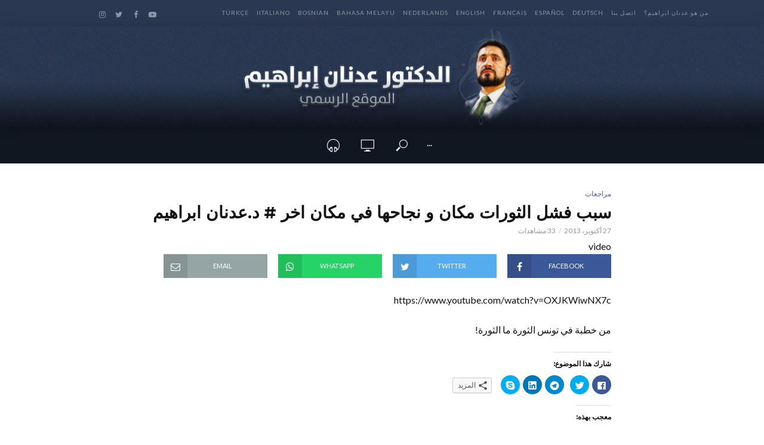

--- FILE ---
content_type: text/html; charset=UTF-8
request_url: http://www.adnanibrahim.net/%D8%B3%D8%A8%D8%A8-%D9%81%D8%B4%D9%84-%D8%A7%D9%84%D8%AB%D9%88%D8%B1%D8%A7%D8%AA-%D9%85%D9%83%D8%A7%D9%86-%D9%88-%D9%86%D8%AC%D8%A7%D8%AD%D9%87%D8%A7-%D9%81%D9%8A-%D9%85%D9%83%D8%A7%D9%86-%D8%A7%D8%AE/
body_size: 51235
content:
<!DOCTYPE html>
<html dir="rtl" lang="ar"
 xmlns:og="http://ogp.me/ns#"
 xmlns:fb="http://ogp.me/ns/fb#">
<head>
<meta charset="UTF-8">
<meta name="viewport" content="width=device-width,initial-scale=1.0">
<link rel="pingback" href="http://www.adnanibrahim.net/xmlrpc.php">
<title>سبب فشل الثورات مكان و نجاحها في مكان اخر # د.عدنان ابراهيم | الدكتور عدنان إبراهيم Dr Adnan Ibrahim</title>

<!-- This site is optimized with the Yoast SEO plugin v11.4 - https://yoast.com/wordpress/plugins/seo/ -->
<link rel="canonical" href="http://www.adnanibrahim.net/%d8%b3%d8%a8%d8%a8-%d9%81%d8%b4%d9%84-%d8%a7%d9%84%d8%ab%d9%88%d8%b1%d8%a7%d8%aa-%d9%85%d9%83%d8%a7%d9%86-%d9%88-%d9%86%d8%ac%d8%a7%d8%ad%d9%87%d8%a7-%d9%81%d9%8a-%d9%85%d9%83%d8%a7%d9%86-%d8%a7%d8%ae/" />
<meta property="og:locale" content="ar_AR" />
<meta property="og:type" content="article" />
<meta property="og:title" content="سبب فشل الثورات مكان و نجاحها في مكان اخر # د.عدنان ابراهيم | الدكتور عدنان إبراهيم Dr Adnan Ibrahim" />
<meta property="og:description" content="https://www.youtube.com/watch?v=OXJKWiwNX7c من خطبة في تونس الثورة ما الثورة! تعاليق تعاليق الفايسبوك" />
<meta property="og:url" content="http://www.adnanibrahim.net/%d8%b3%d8%a8%d8%a8-%d9%81%d8%b4%d9%84-%d8%a7%d9%84%d8%ab%d9%88%d8%b1%d8%a7%d8%aa-%d9%85%d9%83%d8%a7%d9%86-%d9%88-%d9%86%d8%ac%d8%a7%d8%ad%d9%87%d8%a7-%d9%81%d9%8a-%d9%85%d9%83%d8%a7%d9%86-%d8%a7%d8%ae/" />
<meta property="og:site_name" content="الدكتور عدنان إبراهيم Dr Adnan Ibrahim" />
<meta property="article:publisher" content="https://www.facebook.com/Dr.Ibrahimadnan" />
<meta property="article:section" content="مراجعات" />
<meta property="article:published_time" content="2013-10-27T06:31:14+00:00" />
<meta property="fb:app_id" content="868528196594220" />
<meta property="og:image" content="https://i2.wp.com/www.adnanibrahim.net/wp-content/uploads/2018/10/maxresdefault-2877.jpg?fit=1280%2C720" />
<meta property="og:image:secure_url" content="https://i2.wp.com/www.adnanibrahim.net/wp-content/uploads/2018/10/maxresdefault-2877.jpg?fit=1280%2C720" />
<meta property="og:image:width" content="1280" />
<meta property="og:image:height" content="720" />
<meta name="twitter:card" content="summary" />
<meta name="twitter:description" content="https://www.youtube.com/watch?v=OXJKWiwNX7c من خطبة في تونس الثورة ما الثورة! تعاليق تعاليق الفايسبوك" />
<meta name="twitter:title" content="سبب فشل الثورات مكان و نجاحها في مكان اخر # د.عدنان ابراهيم | الدكتور عدنان إبراهيم Dr Adnan Ibrahim" />
<meta name="twitter:site" content="@DrAdnanIbrahim" />
<meta name="twitter:image" content="https://i2.wp.com/www.adnanibrahim.net/wp-content/uploads/2018/10/maxresdefault-2877.jpg?fit=1280%2C720" />
<meta name="twitter:creator" content="@DrAdnanIbrahim" />
<script type='application/ld+json' class='yoast-schema-graph yoast-schema-graph--main'>{"@context":"https://schema.org","@graph":[{"@type":"WebSite","@id":"http://www.adnanibrahim.net/#website","url":"http://www.adnanibrahim.net/","name":"\u0627\u0644\u062f\u0643\u062a\u0648\u0631 \u0639\u062f\u0646\u0627\u0646 \u0625\u0628\u0631\u0627\u0647\u064a\u0645 Dr Adnan Ibrahim","publisher":{"@id":"http://www.adnanibrahim.net/#person"},"potentialAction":{"@type":"SearchAction","target":"http://www.adnanibrahim.net/?s={search_term_string}","query-input":"required name=search_term_string"}},{"@type":"WebPage","@id":"http://www.adnanibrahim.net/%d8%b3%d8%a8%d8%a8-%d9%81%d8%b4%d9%84-%d8%a7%d9%84%d8%ab%d9%88%d8%b1%d8%a7%d8%aa-%d9%85%d9%83%d8%a7%d9%86-%d9%88-%d9%86%d8%ac%d8%a7%d8%ad%d9%87%d8%a7-%d9%81%d9%8a-%d9%85%d9%83%d8%a7%d9%86-%d8%a7%d8%ae/#webpage","url":"http://www.adnanibrahim.net/%d8%b3%d8%a8%d8%a8-%d9%81%d8%b4%d9%84-%d8%a7%d9%84%d8%ab%d9%88%d8%b1%d8%a7%d8%aa-%d9%85%d9%83%d8%a7%d9%86-%d9%88-%d9%86%d8%ac%d8%a7%d8%ad%d9%87%d8%a7-%d9%81%d9%8a-%d9%85%d9%83%d8%a7%d9%86-%d8%a7%d8%ae/","inLanguage":"ar","name":"\u0633\u0628\u0628 \u0641\u0634\u0644 \u0627\u0644\u062b\u0648\u0631\u0627\u062a \u0645\u0643\u0627\u0646 \u0648 \u0646\u062c\u0627\u062d\u0647\u0627 \u0641\u064a \u0645\u0643\u0627\u0646 \u0627\u062e\u0631 # \u062f.\u0639\u062f\u0646\u0627\u0646 \u0627\u0628\u0631\u0627\u0647\u064a\u0645 | \u0627\u0644\u062f\u0643\u062a\u0648\u0631 \u0639\u062f\u0646\u0627\u0646 \u0625\u0628\u0631\u0627\u0647\u064a\u0645 Dr Adnan Ibrahim","isPartOf":{"@id":"http://www.adnanibrahim.net/#website"},"image":{"@type":"ImageObject","@id":"http://www.adnanibrahim.net/%d8%b3%d8%a8%d8%a8-%d9%81%d8%b4%d9%84-%d8%a7%d9%84%d8%ab%d9%88%d8%b1%d8%a7%d8%aa-%d9%85%d9%83%d8%a7%d9%86-%d9%88-%d9%86%d8%ac%d8%a7%d8%ad%d9%87%d8%a7-%d9%81%d9%8a-%d9%85%d9%83%d8%a7%d9%86-%d8%a7%d8%ae/#primaryimage","url":"https://i2.wp.com/www.adnanibrahim.net/wp-content/uploads/2018/10/maxresdefault-2877.jpg?fit=1280%2C720","width":1280,"height":720},"primaryImageOfPage":{"@id":"http://www.adnanibrahim.net/%d8%b3%d8%a8%d8%a8-%d9%81%d8%b4%d9%84-%d8%a7%d9%84%d8%ab%d9%88%d8%b1%d8%a7%d8%aa-%d9%85%d9%83%d8%a7%d9%86-%d9%88-%d9%86%d8%ac%d8%a7%d8%ad%d9%87%d8%a7-%d9%81%d9%8a-%d9%85%d9%83%d8%a7%d9%86-%d8%a7%d8%ae/#primaryimage"},"datePublished":"2013-10-27T06:31:14+00:00","dateModified":"2013-10-27T06:31:14+00:00"},{"@type":"Article","@id":"http://www.adnanibrahim.net/%d8%b3%d8%a8%d8%a8-%d9%81%d8%b4%d9%84-%d8%a7%d9%84%d8%ab%d9%88%d8%b1%d8%a7%d8%aa-%d9%85%d9%83%d8%a7%d9%86-%d9%88-%d9%86%d8%ac%d8%a7%d8%ad%d9%87%d8%a7-%d9%81%d9%8a-%d9%85%d9%83%d8%a7%d9%86-%d8%a7%d8%ae/#article","isPartOf":{"@id":"http://www.adnanibrahim.net/%d8%b3%d8%a8%d8%a8-%d9%81%d8%b4%d9%84-%d8%a7%d9%84%d8%ab%d9%88%d8%b1%d8%a7%d8%aa-%d9%85%d9%83%d8%a7%d9%86-%d9%88-%d9%86%d8%ac%d8%a7%d8%ad%d9%87%d8%a7-%d9%81%d9%8a-%d9%85%d9%83%d8%a7%d9%86-%d8%a7%d8%ae/#webpage"},"author":{"@id":"http://www.adnanibrahim.net/author/mounim/#author"},"headline":"\u0633\u0628\u0628 \u0641\u0634\u0644 \u0627\u0644\u062b\u0648\u0631\u0627\u062a \u0645\u0643\u0627\u0646 \u0648 \u0646\u062c\u0627\u062d\u0647\u0627 \u0641\u064a \u0645\u0643\u0627\u0646 \u0627\u062e\u0631 # \u062f.\u0639\u062f\u0646\u0627\u0646 \u0627\u0628\u0631\u0627\u0647\u064a\u0645","datePublished":"2013-10-27T06:31:14+00:00","dateModified":"2013-10-27T06:31:14+00:00","commentCount":0,"mainEntityOfPage":{"@id":"http://www.adnanibrahim.net/%d8%b3%d8%a8%d8%a8-%d9%81%d8%b4%d9%84-%d8%a7%d9%84%d8%ab%d9%88%d8%b1%d8%a7%d8%aa-%d9%85%d9%83%d8%a7%d9%86-%d9%88-%d9%86%d8%ac%d8%a7%d8%ad%d9%87%d8%a7-%d9%81%d9%8a-%d9%85%d9%83%d8%a7%d9%86-%d8%a7%d8%ae/#webpage"},"publisher":{"@id":"http://www.adnanibrahim.net/#person"},"image":{"@id":"http://www.adnanibrahim.net/%d8%b3%d8%a8%d8%a8-%d9%81%d8%b4%d9%84-%d8%a7%d9%84%d8%ab%d9%88%d8%b1%d8%a7%d8%aa-%d9%85%d9%83%d8%a7%d9%86-%d9%88-%d9%86%d8%ac%d8%a7%d8%ad%d9%87%d8%a7-%d9%81%d9%8a-%d9%85%d9%83%d8%a7%d9%86-%d8%a7%d8%ae/#primaryimage"},"articleSection":"\u0645\u0631\u0627\u062c\u0639\u0627\u062a"},{"@type":["Person"],"@id":"http://www.adnanibrahim.net/author/mounim/#author","name":"rawane","image":{"@type":"ImageObject","@id":"http://www.adnanibrahim.net/#authorlogo","url":"http://1.gravatar.com/avatar/acb38d45011f0035298654b1a5ab7f7c?s=96&d=mm&r=g","caption":"rawane"},"sameAs":[]}]}</script>
<!-- / Yoast SEO plugin. -->

<link rel='dns-prefetch' href='//s0.wp.com' />
<link rel='dns-prefetch' href='//secure.gravatar.com' />
<link rel='dns-prefetch' href='//fonts.googleapis.com' />
<link rel='dns-prefetch' href='//s.w.org' />
<link rel="alternate" type="application/rss+xml" title="الدكتور عدنان إبراهيم Dr Adnan Ibrahim &laquo; الخلاصة" href="http://www.adnanibrahim.net/feed/" />
<link rel="alternate" type="application/rss+xml" title="الدكتور عدنان إبراهيم Dr Adnan Ibrahim &laquo; خلاصة التعليقات" href="http://www.adnanibrahim.net/comments/feed/" />
<link rel="alternate" type="application/rss+xml" title="الدكتور عدنان إبراهيم Dr Adnan Ibrahim &laquo; سبب فشل الثورات مكان و نجاحها في مكان اخر # د.عدنان ابراهيم خلاصة التعليقات" href="http://www.adnanibrahim.net/%d8%b3%d8%a8%d8%a8-%d9%81%d8%b4%d9%84-%d8%a7%d9%84%d8%ab%d9%88%d8%b1%d8%a7%d8%aa-%d9%85%d9%83%d8%a7%d9%86-%d9%88-%d9%86%d8%ac%d8%a7%d8%ad%d9%87%d8%a7-%d9%81%d9%8a-%d9%85%d9%83%d8%a7%d9%86-%d8%a7%d8%ae/feed/" />
		<!-- This site uses the Google Analytics by ExactMetrics plugin v7.0.0 - Using Analytics tracking - https://www.exactmetrics.com/ -->
							<script src="//www.googletagmanager.com/gtag/js?id=UA-20755185-1"  type="text/javascript" data-cfasync="false" async></script>
			<script type="text/javascript" data-cfasync="false">
				var em_version = '7.0.0';
				var em_track_user = true;
				var em_no_track_reason = '';
				
								var disableStrs = [
															'ga-disable-UA-20755185-1',
									];

				/* Function to detect opted out users */
				function __gtagTrackerIsOptedOut() {
					for ( var index = 0; index < disableStrs.length; index++ ) {
						if ( document.cookie.indexOf( disableStrs[ index ] + '=true' ) > -1 ) {
							return true;
						}
					}

					return false;
				}

				/* Disable tracking if the opt-out cookie exists. */
				if ( __gtagTrackerIsOptedOut() ) {
					for ( var index = 0; index < disableStrs.length; index++ ) {
						window[ disableStrs[ index ] ] = true;
					}
				}

				/* Opt-out function */
				function __gtagTrackerOptout() {
					for ( var index = 0; index < disableStrs.length; index++ ) {
						document.cookie = disableStrs[ index ] + '=true; expires=Thu, 31 Dec 2099 23:59:59 UTC; path=/';
						window[ disableStrs[ index ] ] = true;
					}
				}

				if ( 'undefined' === typeof gaOptout ) {
					function gaOptout() {
						__gtagTrackerOptout();
					}
				}
								window.dataLayer = window.dataLayer || [];

				window.ExactMetricsDualTracker = {
					helpers: {},
					trackers: {},
				};
				if ( em_track_user ) {
					function __gtagDataLayer() {
						dataLayer.push( arguments );
					}

					function __gtagTracker( type, name, parameters ) {
						if ( type === 'event' ) {
							
															parameters.send_to = exactmetrics_frontend.ua;
								__gtagDataLayer.apply( null, arguments );
													} else {
							__gtagDataLayer.apply( null, arguments );
						}
					}
					__gtagTracker( 'js', new Date() );
					__gtagTracker( 'set', {
						'developer_id.dNDMyYj' : true,
											} );
															__gtagTracker( 'config', 'UA-20755185-1', {"forceSSL":"true"} );
										window.gtag = __gtagTracker;										(
						function () {
							/* https://developers.google.com/analytics/devguides/collection/analyticsjs/ */
							/* ga and __gaTracker compatibility shim. */
							var noopfn = function () {
								return null;
							};
							var newtracker = function () {
								return new Tracker();
							};
							var Tracker = function () {
								return null;
							};
							var p = Tracker.prototype;
							p.get = noopfn;
							p.set = noopfn;
							p.send = function (){
								var args = Array.prototype.slice.call(arguments);
								args.unshift( 'send' );
								__gaTracker.apply(null, args);
							};
							var __gaTracker = function () {
								var len = arguments.length;
								if ( len === 0 ) {
									return;
								}
								var f = arguments[len - 1];
								if ( typeof f !== 'object' || f === null || typeof f.hitCallback !== 'function' ) {
									if ( 'send' === arguments[0] ) {
										var hitConverted, hitObject = false, action;
										if ( 'event' === arguments[1] ) {
											if ( 'undefined' !== typeof arguments[3] ) {
												hitObject = {
													'eventAction': arguments[3],
													'eventCategory': arguments[2],
													'eventLabel': arguments[4],
													'value': arguments[5] ? arguments[5] : 1,
												}
											}
										}
										if ( 'pageview' === arguments[1] ) {
											if ( 'undefined' !== typeof arguments[2] ) {
												hitObject = {
													'eventAction': 'page_view',
													'page_path' : arguments[2],
												}
											}
										}
										if ( typeof arguments[2] === 'object' ) {
											hitObject = arguments[2];
										}
										if ( typeof arguments[5] === 'object' ) {
											Object.assign( hitObject, arguments[5] );
										}
										if ( 'undefined' !== typeof arguments[1].hitType ) {
											hitObject = arguments[1];
											if ( 'pageview' === hitObject.hitType ) {
												hitObject.eventAction = 'page_view';
											}
										}
										if ( hitObject ) {
											action = 'timing' === arguments[1].hitType ? 'timing_complete' : hitObject.eventAction;
											hitConverted = mapArgs( hitObject );
											__gtagTracker( 'event', action, hitConverted );
										}
									}
									return;
								}

								function mapArgs( args ) {
									var arg, hit = {};
									var gaMap = {
										'eventCategory': 'event_category',
										'eventAction': 'event_action',
										'eventLabel': 'event_label',
										'eventValue': 'event_value',
										'nonInteraction': 'non_interaction',
										'timingCategory': 'event_category',
										'timingVar': 'name',
										'timingValue': 'value',
										'timingLabel': 'event_label',
										'page' : 'page_path',
										'location' : 'page_location',
										'title' : 'page_title',
									};
									for ( arg in args ) {
																				if ( ! ( ! args.hasOwnProperty(arg) || ! gaMap.hasOwnProperty(arg) ) ) {
											hit[gaMap[arg]] = args[arg];
										} else {
											hit[arg] = args[arg];
										}
									}
									return hit;
								}

								try {
									f.hitCallback();
								} catch ( ex ) {
								}
							};
							__gaTracker.create = newtracker;
							__gaTracker.getByName = newtracker;
							__gaTracker.getAll = function () {
								return [];
							};
							__gaTracker.remove = noopfn;
							__gaTracker.loaded = true;
							window['__gaTracker'] = __gaTracker;
						}
					)();
									} else {
										console.log( "" );
					( function () {
							function __gtagTracker() {
								return null;
							}
							window['__gtagTracker'] = __gtagTracker;
							window['gtag'] = __gtagTracker;
					} )();
									}
			</script>
				<!-- / Google Analytics by ExactMetrics -->
				<!-- This site uses the Google Analytics by MonsterInsights plugin v7.18.0 - Using Analytics tracking - https://www.monsterinsights.com/ -->
							<script src="//www.googletagmanager.com/gtag/js?id=UA-75460029-1"  type="text/javascript" data-cfasync="false" async></script>
			<script type="text/javascript" data-cfasync="false">
				var mi_version = '7.18.0';
				var mi_track_user = true;
				var mi_no_track_reason = '';
				
								var disableStr = 'ga-disable-UA-75460029-1';

				/* Function to detect opted out users */
				function __gtagTrackerIsOptedOut() {
					return document.cookie.indexOf( disableStr + '=true' ) > - 1;
				}

				/* Disable tracking if the opt-out cookie exists. */
				if ( __gtagTrackerIsOptedOut() ) {
					window[disableStr] = true;
				}

				/* Opt-out function */
				function __gtagTrackerOptout() {
					document.cookie = disableStr + '=true; expires=Thu, 31 Dec 2099 23:59:59 UTC; path=/';
					window[disableStr] = true;
				}

				if ( 'undefined' === typeof gaOptout ) {
					function gaOptout() {
						__gtagTrackerOptout();
					}
				}
								window.dataLayer = window.dataLayer || [];
				if ( mi_track_user ) {
					function __gtagTracker() {dataLayer.push( arguments );}
					__gtagTracker( 'js', new Date() );
					__gtagTracker( 'set', {
						'developer_id.dZGIzZG' : true,
						                    });
					__gtagTracker( 'config', 'UA-75460029-1', {
						forceSSL:true,					} );
										window.gtag = __gtagTracker;										(
						function () {
							/* https://developers.google.com/analytics/devguides/collection/analyticsjs/ */
							/* ga and __gaTracker compatibility shim. */
							var noopfn = function () {
								return null;
							};
							var newtracker = function () {
								return new Tracker();
							};
							var Tracker = function () {
								return null;
							};
							var p = Tracker.prototype;
							p.get = noopfn;
							p.set = noopfn;
							p.send = function (){
								var args = Array.prototype.slice.call(arguments);
								args.unshift( 'send' );
								__gaTracker.apply(null, args);
							};
							var __gaTracker = function () {
								var len = arguments.length;
								if ( len === 0 ) {
									return;
								}
								var f = arguments[len - 1];
								if ( typeof f !== 'object' || f === null || typeof f.hitCallback !== 'function' ) {
									if ( 'send' === arguments[0] ) {
										var hitConverted, hitObject = false, action;
										if ( 'event' === arguments[1] ) {
											if ( 'undefined' !== typeof arguments[3] ) {
												hitObject = {
													'eventAction': arguments[3],
													'eventCategory': arguments[2],
													'eventLabel': arguments[4],
													'value': arguments[5] ? arguments[5] : 1,
												}
											}
										}
										if ( 'pageview' === arguments[1] ) {
											if ( 'undefined' !== typeof arguments[2] ) {
												hitObject = {
													'eventAction': 'page_view',
													'page_path' : arguments[2],
												}
											}
										}
										if ( typeof arguments[2] === 'object' ) {
											hitObject = arguments[2];
										}
										if ( typeof arguments[5] === 'object' ) {
											Object.assign( hitObject, arguments[5] );
										}
										if ( 'undefined' !== typeof arguments[1].hitType ) {
											hitObject = arguments[1];
											if ( 'pageview' === hitObject.hitType ) {
												hitObject.eventAction = 'page_view';
											}
										}
										if ( hitObject ) {
											action = 'timing' === arguments[1].hitType ? 'timing_complete' : hitObject.eventAction;
											hitConverted = mapArgs( hitObject );
											__gtagTracker( 'event', action, hitConverted );
										}
									}
									return;
								}

								function mapArgs( args ) {
									var arg, hit = {};
									var gaMap = {
										'eventCategory': 'event_category',
										'eventAction': 'event_action',
										'eventLabel': 'event_label',
										'eventValue': 'event_value',
										'nonInteraction': 'non_interaction',
										'timingCategory': 'event_category',
										'timingVar': 'name',
										'timingValue': 'value',
										'timingLabel': 'event_label',
										'page' : 'page_path',
										'location' : 'page_location',
										'title' : 'page_title',
									};
									for ( arg in args ) {
										if ( args.hasOwnProperty(arg) && gaMap.hasOwnProperty(arg) ) {
											hit[gaMap[arg]] = args[arg];
										} else {
											hit[arg] = args[arg];
										}
									}
									return hit;
								}

								try {
									f.hitCallback();
								} catch ( ex ) {
								}
							};
							__gaTracker.create = newtracker;
							__gaTracker.getByName = newtracker;
							__gaTracker.getAll = function () {
								return [];
							};
							__gaTracker.remove = noopfn;
							__gaTracker.loaded = true;
							window['__gaTracker'] = __gaTracker;
						}
					)();
									} else {
										console.log( "" );
					( function () {
							function __gtagTracker() {
								return null;
							}
							window['__gtagTracker'] = __gtagTracker;
							window['gtag'] = __gtagTracker;
					} )();
									}
			</script>
				<!-- / Google Analytics by MonsterInsights -->
				<script type="text/javascript">
			window._wpemojiSettings = {"baseUrl":"https:\/\/s.w.org\/images\/core\/emoji\/11\/72x72\/","ext":".png","svgUrl":"https:\/\/s.w.org\/images\/core\/emoji\/11\/svg\/","svgExt":".svg","source":{"concatemoji":"http:\/\/www.adnanibrahim.net\/wp-includes\/js\/wp-emoji-release.min.js?ver=5.0.22"}};
			!function(e,a,t){var n,r,o,i=a.createElement("canvas"),p=i.getContext&&i.getContext("2d");function s(e,t){var a=String.fromCharCode;p.clearRect(0,0,i.width,i.height),p.fillText(a.apply(this,e),0,0);e=i.toDataURL();return p.clearRect(0,0,i.width,i.height),p.fillText(a.apply(this,t),0,0),e===i.toDataURL()}function c(e){var t=a.createElement("script");t.src=e,t.defer=t.type="text/javascript",a.getElementsByTagName("head")[0].appendChild(t)}for(o=Array("flag","emoji"),t.supports={everything:!0,everythingExceptFlag:!0},r=0;r<o.length;r++)t.supports[o[r]]=function(e){if(!p||!p.fillText)return!1;switch(p.textBaseline="top",p.font="600 32px Arial",e){case"flag":return s([55356,56826,55356,56819],[55356,56826,8203,55356,56819])?!1:!s([55356,57332,56128,56423,56128,56418,56128,56421,56128,56430,56128,56423,56128,56447],[55356,57332,8203,56128,56423,8203,56128,56418,8203,56128,56421,8203,56128,56430,8203,56128,56423,8203,56128,56447]);case"emoji":return!s([55358,56760,9792,65039],[55358,56760,8203,9792,65039])}return!1}(o[r]),t.supports.everything=t.supports.everything&&t.supports[o[r]],"flag"!==o[r]&&(t.supports.everythingExceptFlag=t.supports.everythingExceptFlag&&t.supports[o[r]]);t.supports.everythingExceptFlag=t.supports.everythingExceptFlag&&!t.supports.flag,t.DOMReady=!1,t.readyCallback=function(){t.DOMReady=!0},t.supports.everything||(n=function(){t.readyCallback()},a.addEventListener?(a.addEventListener("DOMContentLoaded",n,!1),e.addEventListener("load",n,!1)):(e.attachEvent("onload",n),a.attachEvent("onreadystatechange",function(){"complete"===a.readyState&&t.readyCallback()})),(n=t.source||{}).concatemoji?c(n.concatemoji):n.wpemoji&&n.twemoji&&(c(n.twemoji),c(n.wpemoji)))}(window,document,window._wpemojiSettings);
		</script>
		<style type="text/css">
img.wp-smiley,
img.emoji {
	display: inline !important;
	border: none !important;
	box-shadow: none !important;
	height: 1em !important;
	width: 1em !important;
	margin: 0 .07em !important;
	vertical-align: -0.1em !important;
	background: none !important;
	padding: 0 !important;
}
</style>
<link rel='stylesheet' id='tie-insta-style-css'  href='http://www.adnanibrahim.net/wp-content/plugins/instagramy/assets/style.css?ver=5.0.22' type='text/css' media='all' />
<link rel='stylesheet' id='tie-insta-ilightbox-skin-css'  href='http://www.adnanibrahim.net/wp-content/plugins/instagramy/assets/ilightbox/dark-skin/skin.css?ver=5.0.22' type='text/css' media='all' />
<link rel='stylesheet' id='wp-block-library-rtl-css'  href='http://www.adnanibrahim.net/wp-includes/css/dist/block-library/style-rtl.min.css?ver=5.0.22' type='text/css' media='all' />
<link rel='stylesheet' id='contact-form-7-css'  href='http://www.adnanibrahim.net/wp-content/plugins/contact-form-7/includes/css/styles.css?ver=5.1.3' type='text/css' media='all' />
<link rel='stylesheet' id='contact-form-7-rtl-css'  href='http://www.adnanibrahim.net/wp-content/plugins/contact-form-7/includes/css/styles-rtl.css?ver=5.1.3' type='text/css' media='all' />
<link rel='stylesheet' id='mks_shortcodes_simple_line_icons-css'  href='http://www.adnanibrahim.net/wp-content/plugins/meks-flexible-shortcodes/css/simple-line/simple-line-icons.css?ver=1.3.3' type='text/css' media='screen' />
<link rel='stylesheet' id='mks_shortcodes_css-css'  href='http://www.adnanibrahim.net/wp-content/plugins/meks-flexible-shortcodes/css/style.css?ver=1.3.3' type='text/css' media='screen' />
<link rel='stylesheet' id='vlog-fonts-css'  href='http://fonts.googleapis.com/css?family=Lato%3A400%7CMontserrat%3A400%2C700%2C600&#038;subset=latin%2Clatin-ext&#038;ver=2.0.2' type='text/css' media='all' />
<link rel='stylesheet' id='vlog-main-css'  href='http://www.adnanibrahim.net/wp-content/themes/vlog/assets/css/min.css?ver=2.0.2' type='text/css' media='all' />
<style id='vlog-main-inline-css' type='text/css'>
body,#cancel-comment-reply-link,.vlog-wl-action .vlog-button,.vlog-actions-menu .vlog-action-login a {color: #111111;font-family: 'Lato';font-weight: 400;}.vlog-body-box{background-color:#ffffff;}h1, h2, h3, h4, h5, h6,.h1, .h2, .h3, .h4, .h5, .h6,blockquote,.vlog-comments .url,.comment-author b,.vlog-site-header .site-title a,.entry-content thead td,#bbpress-forums .bbp-forum-title, #bbpress-forums .bbp-topic-permalink {font-family: 'Montserrat';font-weight: 700;}.vlog-site-header a,.dl-menuwrapper li a{font-family: 'Montserrat';font-weight: 600;}body{font-size: 1.6rem;}.entry-headline.h4{font-size: 1.8rem;}.vlog-site-header .vlog-main-nav li a{font-size: 1.3rem;}.vlog-sidebar, .vlog-site-footer p, .vlog-lay-b .entry-content p, .vlog-lay-c .entry-content p, .vlog-lay-d .entry-content p, .vlog-lay-e .entry-content p{font-size: 1.4rem;}.widget .widget-title{font-size: 1.6rem;}.vlog-mod-head .vlog-mod-title h4{font-size: 1.8rem;}h1, .h1 {font-size: 2.8rem;}h2, .h2 {font-size: 2.4rem;}h3, .h3 {font-size: 2.0rem;}h4, .h4, .vlog-no-sid .vlog-lay-d .h5, .vlog-no-sid .vlog-lay-e .h5, .vlog-no-sid .vlog-lay-f .h5 {font-size: 1.8rem;}h5, .h5, .vlog-no-sid .vlog-lay-g .h6 {font-size: 1.6rem;}h6, .h6 {font-size: 1.4rem;}.h7{font-size: 1.3rem;}.entry-headline h4{font-size: rem;}.meta-item{font-size: 1.2rem;}.vlog-top-bar,.vlog-top-bar .sub-menu{background-color: #2b3851;}.vlog-top-bar ul li a,.vlog-site-date{color: #8b97a3;}.vlog-top-bar ul li:hover > a{color: #ffffff;}.vlog-header-middle{height: 170px;}.vlog-header-middle .site-title img{max-height: 170px;}.vlog-site-header,.vlog-header-shadow .vlog-header-wrapper,.vlog-site-header .vlog-main-nav .sub-menu,.vlog-actions-button .sub-menu,.vlog-site-header .vlog-main-nav > li:hover > a,.vlog-actions-button:hover > span,.vlog-action-search.active.vlog-actions-button > span,.vlog-actions-search input[type=text]:focus,.vlog-responsive-header,.dl-menuwrapper .dl-menu{background-color: #0f1721;}.vlog-header-wrapper {background-repeat:repeat;background-size:contain;background-attachment:scroll;background-position:center top;background-image:url('http://www.adnanibrahim.net/wp-content/uploads/2018/09/of.png');}.vlog-site-header,.vlog-site-header .entry-title a,.vlog-site-header a,.vlog-custom-cart,.dl-menuwrapper li a,.vlog-site-header .vlog-search-form input[type=text],.vlog-responsive-header,.vlog-responsive-header a.vlog-responsive-header .entry-title a,.dl-menuwrapper button,.vlog-remove-wl{color: #ffffff;}.vlog-main-nav .sub-menu li:hover > a,.vlog-main-nav > .current_page_item > a,.vlog-main-nav .current-menu-item > a,.vlog-main-nav li:not(.menu-item-has-children):hover > a,.vlog-actions-button.vlog-action-search:hover span,.vlog-actions-button.vlog-cart-icon:hover a,.dl-menuwrapper li a:focus,.dl-menuwrapper li a:hover,.dl-menuwrapper button:hover,.vlog-main-nav .vlog-mega-menu .entry-title a:hover,.vlog-menu-posts .entry-title a:hover,.vlog-menu-posts .vlog-remove-wl:hover{color: #5a58b5;}.vlog-site-header .vlog-search-form input[type=text]::-webkit-input-placeholder { color: #ffffff;}.vlog-site-header .vlog-search-form input[type=text]::-moz-placeholder {color: #ffffff;}.vlog-site-header .vlog-search-form input[type=text]:-ms-input-placeholder {color: #ffffff;}.vlog-watch-later-count{background-color: #5a58b5;}.pulse{-webkit-box-shadow: 0 0 0 0 #f0f0f0, 0 0 0 0 rgba(90,88,181,0.7);box-shadow: 0 0 0 0 #f0f0f0, 0 0 0 0 rgba(90,88,181,0.7);}.vlog-header-bottom{background: #0f1721;}.vlog-header-bottom,.vlog-header-bottom .entry-title a,.vlog-header-bottom a,.vlog-header-bottom .vlog-search-form input[type=text]{color: #e5edff;}.vlog-header-bottom .vlog-main-nav .sub-menu li:hover > a, .vlog-header-bottom .vlog-main-nav > .current_page_item > a, .vlog-header-bottom .vlog-main-nav .current-menu-item > a, .vlog-header-bottom .vlog-main-nav li:not(.menu-item-has-children):hover > a, .vlog-header-bottom .vlog-actions-button.vlog-action-search:hover span,.vlog-header-bottom .entry-title a:hover,.vlog-header-bottom .vlog-remove-wl:hover,.vlog-header-bottom .vlog-mega-menu .entry-title a:hover{color: #3962a0;}.vlog-header-bottom .vlog-search-form input[type=text]::-webkit-input-placeholder { color: #ffffff;}.vlog-header-bottom .vlog-search-form input[type=text]::-moz-placeholder {color: #ffffff;}.vlog-header-bottom .vlog-search-form input[type=text]:-ms-input-placeholder {color: #ffffff;}.vlog-header-bottom .vlog-watch-later-count{background-color: #3962a0;}.vlog-header-bottom .pulse{-webkit-box-shadow: 0 0 0 0 #f0f0f0, 0 0 0 0 rgba(57,98,160,0.7);box-shadow: 0 0 0 0 #f0f0f0, 0 0 0 0 rgba(57,98,160,0.7);}.vlog-sticky-header.vlog-site-header,.vlog-sticky-header.vlog-site-header .vlog-main-nav .sub-menu,.vlog-sticky-header .vlog-actions-button .sub-menu,.vlog-sticky-header.vlog-site-header .vlog-main-nav > li:hover > a,.vlog-sticky-header .vlog-actions-button:hover > span,.vlog-sticky-header .vlog-action-search.active.vlog-actions-button > span,.vlog-sticky-header .vlog-actions-search input[type=text]:focus{background-color: #0f1721;}.vlog-sticky-header,.vlog-sticky-header .entry-title a,.vlog-sticky-header a,.vlog-sticky-header .vlog-search-form input[type=text],.vlog-sticky-header.vlog-site-header a{color: #ffffff;}.vlog-sticky-header .vlog-main-nav .sub-menu li:hover > a,.vlog-sticky-header .vlog-main-nav > .current_page_item > a,.vlog-sticky-header .vlog-main-nav li:not(.menu-item-has-children):hover > a,.vlog-sticky-header .vlog-actions-button.vlog-action-search:hover span,.vlog-sticky-header.vlog-header-bottom .vlog-main-nav .current-menu-item > a,.vlog-sticky-header.vlog-header-bottom .entry-title a:hover,.vlog-sticky-header.vlog-header-bottom.vlog-remove-wl:hover,.vlog-sticky-header .vlog-main-nav .vlog-mega-menu .entry-title a:hover,.vlog-sticky-header .vlog-menu-posts .entry-title a:hover,.vlog-sticky-header .vlog-menu-posts .vlog-remove-wl:hover {color: #5a58b5;}.vlog-header-bottom .vlog-search-form input[type=text]::-webkit-input-placeholder { color: #ffffff;}.vlog-header-bottom .vlog-search-form input[type=text]::-moz-placeholder {color: #ffffff;}.vlog-header-bottom .vlog-search-form input[type=text]:-ms-input-placeholder {color: #ffffff;}.vlog-sticky-header .vlog-watch-later-count{background-color: #5a58b5;}.vlog-sticky-header .pulse{-webkit-box-shadow: 0 0 0 0 #f0f0f0, 0 0 0 0 rgba(90,88,181,0.7);box-shadow: 0 0 0 0 #f0f0f0, 0 0 0 0 rgba(90,88,181,0.7);}a{color: #545caf; }.meta-item,.meta-icon,.meta-comments a,.vlog-prev-next-nav .vlog-pn-ico,.comment-metadata a,.widget_calendar table caption,.widget_archive li,.widget_recent_comments li,.rss-date,.widget_rss cite,.widget_tag_cloud a:after,.widget_recent_entries li .post-date,.meta-tags a:after,.bbp-forums .bbp-forum-freshness a,#vlog-video-sticky-close{color: #999999; }.vlog-pagination .dots:hover, .vlog-pagination a, .vlog-post .entry-category a:hover,a.meta-icon:hover,.meta-comments:hover,.meta-comments:hover a,.vlog-prev-next-nav a,.widget_tag_cloud a,.widget_calendar table tfoot tr td a,.vlog-button-search,.meta-tags a,.vlog-all-link:hover,.vlog-sl-item:hover,.entry-content-single .meta-tags a:hover,#bbpress-forums .bbp-forum-title, #bbpress-forums .bbp-topic-permalink{color: #111111; }.vlog-count,.vlog-button,.vlog-pagination .vlog-button,.vlog-pagination .vlog-button:hover,.vlog-listen-later-count,.vlog-cart-icon a .vlog-cart-count,a.page-numbers:hover,.widget_calendar table tbody td a,.vlog-load-more a,.vlog-next a,.vlog-prev a,.vlog-pagination .next,.vlog-pagination .prev,.mks_author_link,.mks_read_more a,.vlog-wl-action .vlog-button,body .mejs-controls .mejs-time-rail .mejs-time-current,.vlog-link-pages a{background-color: #545caf;}.vlog-pagination .uil-ripple-css div:nth-of-type(1),.vlog-pagination .uil-ripple-css div:nth-of-type(2),blockquote{border-color: #545caf;}.entry-content-single a,#bbpress-forums .bbp-forum-title:hover, #bbpress-forums .bbp-topic-permalink:hover{color: #545caf;}.entry-content-single a:hover{color: #111111;}.vlog-site-content,.vlog-content .entry-content-single a.vlog-popup-img { background: #ffffff;}.vlog-content .entry-content-single a.vlog-popup-img{color: #ffffff;}h1,h2,h3,h4,h5,h6,.h1, .h2, .h3, .h4, .h5, .h6,.entry-title a,.vlog-comments .url,.rsswidget:hover,.vlog-format-inplay .entry-category a:hover,.vlog-format-inplay .meta-comments a:hover,.vlog-format-inplay .action-item,.vlog-format-inplay .entry-title a,.vlog-format-inplay .entry-title a:hover { color: #111111;}.widget ul li a{color: #111111;}.widget ul li a:hover,.entry-title a:hover,.widget .vlog-search-form .vlog-button-search:hover,.bypostauthor .comment-body .fn:before,.vlog-comments .url:hover,#cancel-comment-reply-link,.widget_tag_cloud a:hover,.meta-tags a:hover,.vlog-remove-wl:hover{color: #545caf;}.entry-content p{color: #111111;}.widget_calendar #today:after{background: rgba(17,17,17,0.1)}.vlog-button,.vlog-button a,.vlog-pagination .vlog-button,.vlog-pagination .next,.vlog-pagination .prev,a.page-numbers:hover,.widget_calendar table tbody td a,.vlog-featured-info-2 .entry-title a,.vlog-load-more a,.vlog-next a,.vlog-prev a,.mks_author_link,.mks_read_more a,.vlog-wl-action .vlog-button,.vlog-link-pages a,.vlog-link-pages a:hover{color: #FFF;}#cancel-comment-reply-link, .comment-reply-link, .vlog-rm,.vlog-mod-actions .vlog-all-link,.vlog-slider-controls .owl-next, .vlog-slider-controls .owl-prev {color: #545caf; border-color: rgba(84,92,175,0.7)}.vlog-mod-actions .vlog-all-link:hover,.vlog-slider-controls .owl-next:hover, .vlog-slider-controls .owl-prev:hover {color: #111111; border-color: rgba(17,17,17,0.7)}.comment-reply-link:hover,.vlog-rm:hover,#cancel-comment-reply-link:hover{color: #111111;border-color: #111111;}.vlog-highlight .entry-category,.vlog-highlight .entry-category a,.vlog-highlight .meta-item a,.vlog-highlight .meta-item span,.vlog-highlight .meta-item,.vlog-highlight.widget_tag_cloud a:hover{color: rgba(255,255,255,0.5);}.vlog-highlight {background: #34495e;color: #ffffff;border: none;}.vlog-highlight .widget-title{border-bottom-color: rgba(255,255,255,0.1);}.vlog-highlight .entry-title,.vlog-highlight .entry-category a:hover,.vlog-highlight .action-item,.vlog-highlight .meta-item a:hover,.vlog-highlight .widget-title span,.vlog-highlight .entry-title a,.widget.vlog-highlight ul li a,.vlog-highlight.widget_calendar table tfoot tr td a,.vlog-highlight .widget_tag_cloud a{color: #ffffff;}.vlog-highlight .widget_calendar #today:after{ background: rgba(255,255,255,0.1);}.widget.vlog-highlightinput[type=number], .widget.vlog-highlight input[type=text], .widget.vlog-highlight input[type=email], .widget.vlog-highlight input[type=url], .widget.vlog-highlight input[type=tel], .widget.vlog-highlight input[type=date], .widget.vlog-highlight input[type=password], .widget.vlog-highlight select, .widget.vlog-highlight textarea{background: #FFF;color: #111;border-color: rgba(255,255,255,0.1);}.vlog-highlight .vlog-button-search{color:#111;}.vlog-bg-box,.author .vlog-mod-desc,.vlog-bg{background: rgba(17,17,17,0.05);}.vlog-pagination .current{background: rgba(17,17,17,0.1);}.vlog-site-footer{background: #34495e;color: #ffffff;}.vlog-site-footer .widget-title,.vlog-site-footer .widget_calendar table tbody td a,.vlog-site-footer .widget_calendar table tfoot tr td a,.vlog-site-footer .widget.mks_author_widget h3,.vlog-site-footer.mks_author_link,.vlog-site-footer .vlog-button:hover,.vlog-site-footer .meta-item a:hover,.vlog-site-footer .entry-category a:hover {color: #ffffff;}.vlog-site-footer a,.vlog-site-footer ul li a,.vlog-site-footer .widget_calendar table tbody td a:hover,.vlog-site-footer .widget_calendar table tfoot tr td a:hover{color: rgba(255,255,255,0.8);}.vlog-site-footer .meta-item a,.vlog-site-footer .meta-item .meta-icon,.vlog-site-footer .widget_recent_entries li .post-date,.vlog-site-footer .meta-item{color: rgba(255,255,255,0.5);}.vlog-site-footer .meta-comments:hover,.vlog-site-footer ul li a:hover,.vlog-site-footer a:hover{color: #ffffff;}.vlog-site-footer .widget .vlog-count,.vlog-site-footer .widget_calendar table tbody td a,.vlog-site-footer a.mks_author_link,.vlog-site-footer a.mks_author_link:hover,.vlog-site-footer .widget_calendar table tbody td a:hover{color: #34495e;background: #ffffff;}.vlog-site-footer .widget .vlog-search-form input[type=text],.vlog-site-footer select{ background: #FFF; color: #111; border:#ffffff;}.vlog-site-footer .widget .vlog-search-form .vlog-button-search{color: #111;}.vlog-site-footer .vlog-mod-actions .vlog-all-link, .vlog-site-footer .vlog-slider-controls .owl-next, .vlog-site-footer .vlog-slider-controls .owl-prev{ color: rgba(255,255,255,0.8); border-color:rgba(255,255,255,0.8);}.vlog-site-footer .vlog-mod-actions .vlog-all-link:hover, .vlog-site-footer .vlog-slider-controls .owl-next:hover, .vlog-site-footer .vlog-slider-controls .owl-prev:hover{ color: rgba(255,255,255,1); border-color:rgba(255,255,255,1);}.entry-content-single ul > li:before,.vlog-comments .comment-content ul > li:before{color: #545caf;}input[type=number], input[type=text], input[type=email], input[type=url], input[type=tel], input[type=date], input[type=password], select, textarea,.widget,.vlog-comments,.comment-list,.comment .comment-respond,.widget .vlog-search-form input[type=text],.vlog-content .vlog-prev-next-nav,.vlog-wl-action,.vlog-mod-desc .vlog-search-form,.entry-content table,.entry-content td, .entry-content th,.entry-content-single table,.entry-content-single td, .entry-content-single th,.vlog-comments table,.vlog-comments td, .vlog-comments th{border-color: rgba(17,17,17,0.1);}input[type=number]:focus, input[type=text]:focus, input[type=email]:focus, input[type=url]:focus, input[type=tel]:focus, input[type=date]:focus, input[type=password]:focus, select:focus, textarea:focus{border-color: rgba(17,17,17,0.3);}input[type=number], input[type=text], input[type=email], input[type=url], input[type=tel], input[type=date], input[type=password], select, textarea{background-color: rgba(17,17,17,0.03);}.vlog-button,input[type="submit"],.wpcf7-submit,input[type="button"]{background-color: #545caf;}.vlog-comments .comment-content{color: rgba(17,17,17,0.8);}li.bypostauthor > .comment-body,.vlog-rm {border-color: #545caf;}.vlog-ripple-circle{stroke: #545caf;}.vlog-cover-bg,.vlog-featured-2 .vlog-featured-item,.vlog-featured-3 .vlog-featured-item,.vlog-featured-4 .owl-item,.vlog-featured-5{height: 400px;}.vlog-fa-5-wrapper{height: 328px;}.vlog-fa-5-wrapper .fa-item{height: 128px;}.vlog-cover:before, .vlog-cover:after{ display:none; }.vlog-featured-3 .vlog-cover img { opacity: 1; }div.bbp-submit-wrapper button, #bbpress-forums #bbp-your-profile fieldset.submit button{color:#FFF;background-color: #545caf;}.vlog-breadcrumbs a:hover{color: #111111;}.vlog-breadcrumbs{ border-bottom: 1px solid rgba(17,17,17,0.1);}.vlog-special-tag-label{background-color: rgba(84,92,175,0.5);}.vlog-special-tag-label{background-color: rgba(84,92,175,0.5);}.entry-image:hover .vlog-special-tag-label{background-color: rgba(84,92,175,0.8);}.vlog-format-inplay .entry-category a,.vlog-format-inplay .action-item:hover,.vlog-featured .vlog-format-inplay .meta-icon,.vlog-featured .vlog-format-inplay .meta-item,.vlog-format-inplay .meta-comments a,.vlog-featured-2 .vlog-format-inplay .entry-category a,.vlog-featured-2 .vlog-format-inplay .action-item:hover,.vlog-featured-2 .vlog-format-inplay .meta-icon,.vlog-featured-2 .vlog-format-inplay .meta-item,.vlog-featured-2 .vlog-format-inplay .meta-comments a{color: rgba(17,17,17,0.7);}.site-title{text-transform: uppercase;}.site-description{text-transform: uppercase;}.vlog-site-header{text-transform: uppercase;}.vlog-top-bar{text-transform: uppercase;}.entry-title{text-transform: none;}.entry-category a{text-transform: uppercase;}.vlog-mod-title, comment-author .fn{text-transform: uppercase;}.widget-title{text-transform: uppercase;}
</style>
<link rel='stylesheet' id='vlog-rtl-css'  href='http://www.adnanibrahim.net/wp-content/themes/vlog/assets/css/rtl.css?ver=2.0.2' type='text/css' media='all' />
<link rel='stylesheet' id='meks-ads-widget-css'  href='http://www.adnanibrahim.net/wp-content/plugins/meks-easy-ads-widget/css/style.css?ver=2.0.5' type='text/css' media='all' />
<link rel='stylesheet' id='meks_instagram-widget-styles-css'  href='http://www.adnanibrahim.net/wp-content/plugins/meks-easy-instagram-widget/css/widget.css?ver=5.0.22' type='text/css' media='all' />
<link rel='stylesheet' id='meks-flickr-widget-css'  href='http://www.adnanibrahim.net/wp-content/plugins/meks-simple-flickr-widget/css/style.css?ver=1.2' type='text/css' media='all' />
<link rel='stylesheet' id='meks-author-widget-css'  href='http://www.adnanibrahim.net/wp-content/plugins/meks-smart-author-widget/css/style.css?ver=1.1.3' type='text/css' media='all' />
<link rel='stylesheet' id='meks-social-widget-css'  href='http://www.adnanibrahim.net/wp-content/plugins/meks-smart-social-widget/css/style.css?ver=1.5' type='text/css' media='all' />
<link rel='stylesheet' id='meks-themeforest-widget-css'  href='http://www.adnanibrahim.net/wp-content/plugins/meks-themeforest-smart-widget/css/style.css?ver=1.4' type='text/css' media='all' />
<!-- Inline jetpack_facebook_likebox -->
<style id='jetpack_facebook_likebox-inline-css' type='text/css'>
.widget_facebook_likebox {
	overflow: hidden;
}

</style>
<link rel='stylesheet' id='jetpack-whatsapp-css'  href='http://www.adnanibrahim.net/wp-content/plugins/whatsapp-jetpack-button/assets/css/style.css?ver=1.3.1' type='text/css' media='all' />
<link rel='stylesheet' id='social-logos-css'  href='http://www.adnanibrahim.net/wp-content/plugins/jetpack/_inc/social-logos/social-logos.min.css?ver=1' type='text/css' media='all' />
<link rel='stylesheet' id='jetpack_css-rtl-css'  href='http://www.adnanibrahim.net/wp-content/plugins/jetpack/css/jetpack-rtl.css?ver=7.3.5' type='text/css' media='all' />
<script type='text/javascript'>
/* <![CDATA[ */
var append_link = {"read_more":"\u0644\u062a\u062a\u0645\u0629 \u0627\u0644\u0645\u0642\u0627\u0644 %link% ","prepend_break":"2","use_title":"true","add_site_name":"true","site_name":"\u0627\u0644\u062f\u0643\u062a\u0648\u0631 \u0639\u062f\u0646\u0627\u0646 \u0625\u0628\u0631\u0627\u0647\u064a\u0645 Dr Adnan Ibrahim","site_url":"http:\/\/www.adnanibrahim.net","always_link_site":"true","page_title":"\u0633\u0628\u0628 \u0641\u0634\u0644 \u0627\u0644\u062b\u0648\u0631\u0627\u062a \u0645\u0643\u0627\u0646 \u0648 \u0646\u062c\u0627\u062d\u0647\u0627 \u0641\u064a \u0645\u0643\u0627\u0646 \u0627\u062e\u0631 # \u062f.\u0639\u062f\u0646\u0627\u0646 \u0627\u0628\u0631\u0627\u0647\u064a\u0645"};
/* ]]> */
</script>
<script type='text/javascript' src='http://www.adnanibrahim.net/wp-content/plugins/Append-Link-on-Copy-master/js/append_link.js?ver=5.0.22'></script>
<script type='text/javascript' src='http://www.adnanibrahim.net/wp-includes/js/jquery/jquery.js?ver=1.12.4'></script>
<script type='text/javascript' src='http://www.adnanibrahim.net/wp-includes/js/jquery/jquery-migrate.min.js?ver=1.4.1'></script>
<script type='text/javascript'>
/* <![CDATA[ */
var exactmetrics_frontend = {"js_events_tracking":"true","download_extensions":"zip,mp3,mpeg,pdf,docx,pptx,xlsx,rar","inbound_paths":"[{\"path\":\"\\\/go\\\/\",\"label\":\"affiliate\"},{\"path\":\"\\\/recommend\\\/\",\"label\":\"affiliate\"}]","home_url":"http:\/\/www.adnanibrahim.net","hash_tracking":"false","ua":"UA-20755185-1","v4_id":""};
/* ]]> */
</script>
<script type='text/javascript' src='http://www.adnanibrahim.net/wp-content/plugins/google-analytics-dashboard-for-wp/assets/js/frontend-gtag.min.js?ver=7.0.0'></script>
<script type='text/javascript'>
/* <![CDATA[ */
var monsterinsights_frontend = {"js_events_tracking":"true","download_extensions":"doc,pdf,ppt,zip,xls,docx,pptx,xlsx","inbound_paths":"[]","home_url":"http:\/\/www.adnanibrahim.net","hash_tracking":"false","ua":"UA-75460029-1"};
/* ]]> */
</script>
<script type='text/javascript' src='http://www.adnanibrahim.net/wp-content/plugins/google-analytics-for-wordpress/assets/js/frontend-gtag.min.js?ver=7.18.0'></script>
<script type='text/javascript' src='http://www.adnanibrahim.net/wp-content/plugins/wp-retina-2x/app/picturefill.min.js?ver=1631407798'></script>
<link rel='https://api.w.org/' href='http://www.adnanibrahim.net/wp-json/' />
<link rel="EditURI" type="application/rsd+xml" title="RSD" href="http://www.adnanibrahim.net/xmlrpc.php?rsd" />
<link rel="wlwmanifest" type="application/wlwmanifest+xml" href="http://www.adnanibrahim.net/wp-includes/wlwmanifest.xml" /> 
<meta name="generator" content="WordPress 5.0.22" />
<link rel='shortlink' href='https://wp.me/p6Pn98-bZK' />
<link rel="alternate" type="application/json+oembed" href="http://www.adnanibrahim.net/wp-json/oembed/1.0/embed?url=http%3A%2F%2Fwww.adnanibrahim.net%2F%25d8%25b3%25d8%25a8%25d8%25a8-%25d9%2581%25d8%25b4%25d9%2584-%25d8%25a7%25d9%2584%25d8%25ab%25d9%2588%25d8%25b1%25d8%25a7%25d8%25aa-%25d9%2585%25d9%2583%25d8%25a7%25d9%2586-%25d9%2588-%25d9%2586%25d8%25ac%25d8%25a7%25d8%25ad%25d9%2587%25d8%25a7-%25d9%2581%25d9%258a-%25d9%2585%25d9%2583%25d8%25a7%25d9%2586-%25d8%25a7%25d8%25ae%2F" />
<link rel="alternate" type="text/xml+oembed" href="http://www.adnanibrahim.net/wp-json/oembed/1.0/embed?url=http%3A%2F%2Fwww.adnanibrahim.net%2F%25d8%25b3%25d8%25a8%25d8%25a8-%25d9%2581%25d8%25b4%25d9%2584-%25d8%25a7%25d9%2584%25d8%25ab%25d9%2588%25d8%25b1%25d8%25a7%25d8%25aa-%25d9%2585%25d9%2583%25d8%25a7%25d9%2586-%25d9%2588-%25d9%2586%25d8%25ac%25d8%25a7%25d8%25ad%25d9%2587%25d8%25a7-%25d9%2581%25d9%258a-%25d9%2585%25d9%2583%25d8%25a7%25d9%2586-%25d8%25a7%25d8%25ae%2F&#038;format=xml" />
<link rel='stylesheet' type='text/css' href='http://www.adnanibrahim.net/wp-content/plugins/bookimporter/assets/css/bookimporter-style.css'><meta property="fb:app_id" content="868528196594220"/><meta property="fb:admins" content="عدنان ابراهيم"/>
<link rel='dns-prefetch' href='//i0.wp.com'/>
<link rel='dns-prefetch' href='//i1.wp.com'/>
<link rel='dns-prefetch' href='//i2.wp.com'/>
<link rel='dns-prefetch' href='//jetpack.wordpress.com'/>
<link rel='dns-prefetch' href='//s0.wp.com'/>
<link rel='dns-prefetch' href='//s1.wp.com'/>
<link rel='dns-prefetch' href='//s2.wp.com'/>
<link rel='dns-prefetch' href='//public-api.wordpress.com'/>
<link rel='dns-prefetch' href='//0.gravatar.com'/>
<link rel='dns-prefetch' href='//1.gravatar.com'/>
<link rel='dns-prefetch' href='//2.gravatar.com'/>
<link rel='dns-prefetch' href='//widgets.wp.com'/>
<style type='text/css'>img#wpstats{display:none}</style>      <meta name="onesignal" content="wordpress-plugin"/>
            <script>

      window.OneSignal = window.OneSignal || [];

      OneSignal.push( function() {
        OneSignal.SERVICE_WORKER_UPDATER_PATH = 'OneSignalSDKUpdaterWorker.js';
                      OneSignal.SERVICE_WORKER_PATH = 'OneSignalSDKWorker.js';
                      OneSignal.SERVICE_WORKER_PARAM = { scope: '/wp-content/plugins/onesignal-free-web-push-notifications/sdk_files/push/onesignal/' };
        OneSignal.setDefaultNotificationUrl("http://www.adnanibrahim.net");
        var oneSignal_options = {};
        window._oneSignalInitOptions = oneSignal_options;

        oneSignal_options['wordpress'] = true;
oneSignal_options['appId'] = '';
oneSignal_options['allowLocalhostAsSecureOrigin'] = true;
oneSignal_options['httpPermissionRequest'] = { };
oneSignal_options['httpPermissionRequest']['enable'] = true;
oneSignal_options['welcomeNotification'] = { };
oneSignal_options['welcomeNotification']['title'] = "";
oneSignal_options['welcomeNotification']['message'] = "";
oneSignal_options['path'] = "https://www.adnanibrahim.net/wp-content/plugins/onesignal-free-web-push-notifications/sdk_files/";
oneSignal_options['promptOptions'] = { };
oneSignal_options['notifyButton'] = { };
oneSignal_options['notifyButton']['enable'] = true;
oneSignal_options['notifyButton']['position'] = 'bottom-right';
oneSignal_options['notifyButton']['theme'] = 'default';
oneSignal_options['notifyButton']['size'] = 'medium';
oneSignal_options['notifyButton']['showCredit'] = true;
oneSignal_options['notifyButton']['text'] = {};
                OneSignal.init(window._oneSignalInitOptions);
                      });

      function documentInitOneSignal() {
        var oneSignal_elements = document.getElementsByClassName("OneSignal-prompt");

        var oneSignalLinkClickHandler = function(event) { OneSignal.push(['registerForPushNotifications']); event.preventDefault(); };        for(var i = 0; i < oneSignal_elements.length; i++)
          oneSignal_elements[i].addEventListener('click', oneSignalLinkClickHandler, false);
      }

      if (document.readyState === 'complete') {
           documentInitOneSignal();
      }
      else {
           window.addEventListener("load", function(event){
               documentInitOneSignal();
          });
      }
    </script>
<link rel="icon" href="https://i2.wp.com/www.adnanibrahim.net/wp-content/uploads/2015/10/cropped-logo-adnan-ibrahim1.png?fit=32%2C32" sizes="32x32" />
<link rel="icon" href="https://i2.wp.com/www.adnanibrahim.net/wp-content/uploads/2015/10/cropped-logo-adnan-ibrahim1.png?fit=192%2C192" sizes="192x192" />
<link rel="apple-touch-icon-precomposed" href="https://i2.wp.com/www.adnanibrahim.net/wp-content/uploads/2015/10/cropped-logo-adnan-ibrahim1.png?fit=180%2C180" />
<meta name="msapplication-TileImage" content="https://i2.wp.com/www.adnanibrahim.net/wp-content/uploads/2015/10/cropped-logo-adnan-ibrahim1.png?fit=270%2C270" />
<link rel="stylesheet" href="http://adnanibrahim.net/wp-content/themes/vlog/style.css" />
</head>

<body class="rtl post-template-default single single-post postid-46112 single-format-video chrome">

	    
                        <div class="vlog-top-bar">
	<div class="container">
		<div class="row">
			<div class="col-lg-12 col-md-12">

				
									<div class="vlog-slot-c">
						<nav class="secondary-navigation">	
		<ul id="menu-mounim" class="menu"><li id="menu-item-12083" class="menu-item menu-item-type-post_type menu-item-object-page menu-item-12083"><a href="http://www.adnanibrahim.net/%d9%85%d9%86-%d9%87%d9%88-%d8%b9%d8%af%d9%86%d8%a7%d9%86-%d8%a7%d8%a8%d8%b1%d8%a7%d9%87%d9%8a%d9%85/">من هو عدنان ابراهيم؟</a></li>
<li id="menu-item-11802" class="menu-item menu-item-type-custom menu-item-object-custom menu-item-11802"><a href="http://www.adnanibrahim.net/contact/">اتصل بنا</a></li>
<li id="menu-item-11803" class="menu-item menu-item-type-taxonomy menu-item-object-category menu-item-11803"><a href="http://www.adnanibrahim.net/category/deutsch/">Deutsch</a></li>
<li id="menu-item-11805" class="menu-item menu-item-type-taxonomy menu-item-object-category menu-item-11805"><a href="http://www.adnanibrahim.net/category/espanol/">Español</a></li>
<li id="menu-item-11806" class="menu-item menu-item-type-taxonomy menu-item-object-category menu-item-11806"><a href="http://www.adnanibrahim.net/category/francais/">Francais</a></li>
<li id="menu-item-11804" class="menu-item menu-item-type-taxonomy menu-item-object-category menu-item-11804"><a href="http://www.adnanibrahim.net/category/english/">English</a></li>
<li id="menu-item-58536" class="menu-item menu-item-type-taxonomy menu-item-object-category menu-item-58536"><a href="http://www.adnanibrahim.net/category/nederlands/">Nederlands</a></li>
<li id="menu-item-55437" class="menu-item menu-item-type-taxonomy menu-item-object-category menu-item-55437"><a href="http://www.adnanibrahim.net/category/bahasa-melayu/">Bahasa Melayu</a></li>
<li id="menu-item-55438" class="menu-item menu-item-type-taxonomy menu-item-object-category menu-item-55438"><a href="http://www.adnanibrahim.net/category/bosnian/">Bosnian</a></li>
<li id="menu-item-55439" class="menu-item menu-item-type-taxonomy menu-item-object-category menu-item-55439"><a href="http://www.adnanibrahim.net/category/iitaliano/">Iitaliano</a></li>
<li id="menu-item-55440" class="menu-item menu-item-type-taxonomy menu-item-object-category menu-item-55440"><a href="http://www.adnanibrahim.net/category/turkce/">TÜRKÇE</a></li>
</ul></nav>
 
					</div>
				
									<div class="vlog-slot-r">
						
		<ul id="menu-social" class="vlog-soc-menu vlog-actions-social-list"><li id="menu-item-11064" class="menu-item menu-item-type-custom menu-item-object-custom menu-item-11064"><a href="https://www.youtube.com/user/shaikhAdnanIbrahim?sub_confirmation=1"><span class="vlog-social-name">YouTube</span></a></li>
<li id="menu-item-11899" class="menu-item menu-item-type-custom menu-item-object-custom menu-item-11899"><a href="https://www.facebook.com/Dr.Ibrahimadnan"><span class="vlog-social-name">Facebook</span></a></li>
<li id="menu-item-11900" class="menu-item menu-item-type-custom menu-item-object-custom menu-item-11900"><a href="https://twitter.com/dradnanibrahim"><span class="vlog-social-name">Twitter</span></a></li>
<li id="menu-item-11092" class="menu-item menu-item-type-custom menu-item-object-custom menu-item-11092"><a href="https://www.instagram.com/adnanibrahim_official/"><span class="vlog-social-name">Instagram</span></a></li>
<li id="menu-item-11924" class="menu-item menu-item-type-taxonomy menu-item-object-category menu-item-11924"><a href="http://www.adnanibrahim.net/category/english/"><span class="vlog-social-name">English</span></a></li>
<li id="menu-item-11925" class="menu-item menu-item-type-taxonomy menu-item-object-category menu-item-11925"><a href="http://www.adnanibrahim.net/category/espanol/"><span class="vlog-social-name">Español</span></a></li>
<li id="menu-item-11926" class="menu-item menu-item-type-taxonomy menu-item-object-category menu-item-11926"><a href="http://www.adnanibrahim.net/category/francais/"><span class="vlog-social-name">Francais</span></a></li>
</ul>
 
					</div>
								
			</div>
		</div>
	</div>
</div>            
                
        <header id="header" class="vlog-site-header vlog-header-shadow hidden-xs hidden-sm">
            
            <div class="vlog-header-4">
	<div class="vlog-header-wrapper">
		<div class="container vlog-header-middle">
			<div class="vlog-slot-c">
				
<div class="vlog-site-branding vlog-logo-only">

			<span class="site-title h1"><a href="http://www.adnanibrahim.net/" rel="home"><img class="vlog-logo" src="http://www.adnanibrahim.net/wp-content/uploads/2018/09/adnanx1.png" alt="الدكتور عدنان إبراهيم Dr Adnan Ibrahim" ></a></span>
	
	</div>

			</div>
		</div>
	</div>

	<div class="vlog-header-bottom">
		<div class="container">
			<div class="vlog-slot-c">
				<nav class="vlog-main-navigation">	
				<ul id="menu-adnanibrahim" class="vlog-main-nav vlog-menu"><li id="menu-item-2065" class="menu-item menu-item-type-taxonomy menu-item-object-category menu-item-2065"><a href="http://www.adnanibrahim.net/category/%d8%a3%d9%82%d9%84%d8%a7%d9%85/">أقلام</a><li id="menu-item-12570" class="menu-item menu-item-type-taxonomy menu-item-object-category menu-item-has-children menu-item-12570"><a href="http://www.adnanibrahim.net/category/%d9%85%d9%82%d8%a7%d8%b7%d8%b9/">مقاطع قصيرة</a>
<ul class="sub-menu">
	<li id="menu-item-12569" class="menu-item menu-item-type-taxonomy menu-item-object-category menu-item-12569"><a href="http://www.adnanibrahim.net/category/%d9%85%d9%82%d8%a7%d8%b7%d8%b9/%d9%81%d9%8a%d8%af%d9%8a%d9%88-%d8%aa%d8%ad%d9%81%d9%8a%d8%b2%d9%8a/">فيديو تحفيزي</a>	<li id="menu-item-12571" class="menu-item menu-item-type-taxonomy menu-item-object-category menu-item-12571"><a href="http://www.adnanibrahim.net/category/%d9%85%d9%82%d8%a7%d8%b7%d8%b9/%d9%85%d9%82%d8%aa%d8%b7%d9%81%d8%a7%d8%aa/">مقتطفات</a></ul>
<li id="menu-item-1975" class="menu-item menu-item-type-taxonomy menu-item-object-category menu-item-has-children menu-item-1975"><a href="http://www.adnanibrahim.net/category/%d8%a8%d8%b1%d8%a7%d9%85%d8%ac-%d8%aa%d9%84%d9%81%d8%b2%d9%8a%d8%a9/">برامج تلفزية</a>
<ul class="sub-menu">
	<li id="menu-item-9141" class="menu-item menu-item-type-taxonomy menu-item-object-category menu-item-9141"><a href="http://www.adnanibrahim.net/category/%d8%a8%d8%b1%d8%a7%d9%85%d8%ac-%d8%aa%d9%84%d9%81%d8%b2%d9%8a%d8%a9/%d8%b5%d8%ad%d9%88%d8%a9-2/">صحوة 2</a>	<li id="menu-item-5306" class="menu-item menu-item-type-taxonomy menu-item-object-category menu-item-5306"><a href="http://www.adnanibrahim.net/category/%d8%a8%d8%b1%d8%a7%d9%85%d8%ac-%d8%aa%d9%84%d9%81%d8%b2%d9%8a%d8%a9/%d8%b5%d8%ad%d9%88%d8%a9/">صحوة</a>	<li id="menu-item-1979" class="menu-item menu-item-type-taxonomy menu-item-object-category menu-item-1979"><a href="http://www.adnanibrahim.net/category/%d8%a8%d8%b1%d8%a7%d9%85%d8%ac-%d8%aa%d9%84%d9%81%d8%b2%d9%8a%d8%a9/%d9%84%d9%8a%d8%b7%d9%85%d8%a6%d9%86-%d9%82%d9%84%d8%a8%d9%8a/">ليطمئن قلبي</a>	<li id="menu-item-1978" class="menu-item menu-item-type-taxonomy menu-item-object-category menu-item-1978"><a href="http://www.adnanibrahim.net/category/%d8%a8%d8%b1%d8%a7%d9%85%d8%ac-%d8%aa%d9%84%d9%81%d8%b2%d9%8a%d8%a9/%d8%b1%d8%ad%d9%85%d8%a9-%d9%84%d9%84%d8%b9%d8%a7%d9%84%d9%85%d9%8a%d9%86/">رحمة للعالمين</a>	<li id="menu-item-3993" class="menu-item menu-item-type-taxonomy menu-item-object-category menu-item-3993"><a href="http://www.adnanibrahim.net/category/%d8%a8%d8%b1%d8%a7%d9%85%d8%ac-%d8%aa%d9%84%d9%81%d8%b2%d9%8a%d8%a9/%d8%a7%d9%84%d8%a3%d8%b3%d9%88%d8%a9-%d8%a7%d9%84%d8%ad%d8%b3%d9%86%d8%a9/">الأسوة الحسنة</a>	<li id="menu-item-1976" class="menu-item menu-item-type-taxonomy menu-item-object-category menu-item-1976"><a href="http://www.adnanibrahim.net/category/%d8%a8%d8%b1%d8%a7%d9%85%d8%ac-%d8%aa%d9%84%d9%81%d8%b2%d9%8a%d8%a9/%d8%a2%d9%81%d8%a7%d9%82/">آفاق</a>	<li id="menu-item-1977" class="menu-item menu-item-type-taxonomy menu-item-object-category menu-item-1977"><a href="http://www.adnanibrahim.net/category/%d8%a8%d8%b1%d8%a7%d9%85%d8%ac-%d8%aa%d9%84%d9%81%d8%b2%d9%8a%d8%a9/%d8%a8%d8%b1%d9%86%d8%a7%d9%85%d8%ac-%d9%87%d9%88-%d8%a7%d9%84%d9%84%d9%87/">هو الله</a></ul>
<li id="menu-item-11674" class="menu-item menu-item-type-taxonomy menu-item-object-category menu-item-has-children menu-item-11674"><a href="http://www.adnanibrahim.net/category/%d8%b3%d9%84%d8%a7%d8%b3%d9%84-%d8%b9%d9%84%d9%85%d9%8a%d8%a9/">سلاسل علمية</a>
<ul class="sub-menu">
	<li id="menu-item-1982" class="menu-item menu-item-type-taxonomy menu-item-object-category menu-item-1982"><a href="http://www.adnanibrahim.net/category/%d8%b3%d9%84%d8%a7%d8%b3%d9%84-%d8%b9%d9%84%d9%85%d9%8a%d8%a9/%d8%b3%d9%84%d8%b3%d9%84%d8%a9-%d9%86%d8%b8%d8%b1%d9%8a%d8%a9-%d8%a7%d9%84%d8%aa%d8%b7%d9%88%d8%b1/">نظرية التطور</a>	<li id="menu-item-56668" class="menu-item menu-item-type-taxonomy menu-item-object-category menu-item-56668"><a href="http://www.adnanibrahim.net/category/%d8%b3%d9%84%d8%a7%d8%b3%d9%84-%d8%b9%d9%84%d9%85%d9%8a%d8%a9/%d8%aa%d9%81%d8%b3%d9%8a%d8%b1-%d8%a7%d9%84%d9%82%d8%b1%d8%a2%d9%86-%d8%a7%d9%84%d9%83%d8%b1%d9%8a%d9%85/">تفسير القرآن الكريم</a>	<li id="menu-item-8474" class="menu-item menu-item-type-taxonomy menu-item-object-category menu-item-8474"><a href="http://www.adnanibrahim.net/category/%d8%b3%d9%84%d8%a7%d8%b3%d9%84-%d8%b9%d9%84%d9%85%d9%8a%d8%a9/%d9%85%d8%a8%d8%a7%d8%af%d8%a6-%d8%a7%d9%84%d9%81%d9%84%d8%b3%d9%81%d8%a9/">مبادئ الفلسفة</a>	<li id="menu-item-2854" class="menu-item menu-item-type-taxonomy menu-item-object-category menu-item-2854"><a href="http://www.adnanibrahim.net/category/%d8%b3%d9%84%d8%a7%d8%b3%d9%84-%d8%b9%d9%84%d9%85%d9%8a%d8%a9/%d8%b3%d9%84%d8%b3%d9%84%d8%a9-%d8%a7%d9%84%d8%aa%d8%b9%d8%b1%d9%8a%d9%81-%d8%a8%d9%85%d8%a8%d8%a7%d8%ad%d8%ab-%d8%a7%d9%84%d9%81%d9%84%d8%b3%d9%81%d8%a9/">التعريف بمباحث الفلسفة</a>	<li id="menu-item-2859" class="menu-item menu-item-type-taxonomy menu-item-object-category menu-item-2859"><a href="http://www.adnanibrahim.net/category/%d8%b3%d9%84%d8%a7%d8%b3%d9%84-%d8%b9%d9%84%d9%85%d9%8a%d8%a9/%d9%85%d8%b7%d8%b1%d9%82%d8%a9-%d8%a7%d9%84%d8%a8%d8%b1%d9%87%d8%a7%d9%86-%d9%88%d8%b2%d8%ac%d8%a7%d8%ac-%d8%a7%d9%84%d8%a7%d9%84%d8%ad%d8%a7%d8%af/">مطرقة البرهان وزجاج الالحاد</a>	<li id="menu-item-2857" class="menu-item menu-item-type-taxonomy menu-item-object-category menu-item-2857"><a href="http://www.adnanibrahim.net/category/%d8%b3%d9%84%d8%a7%d8%b3%d9%84-%d8%b9%d9%84%d9%85%d9%8a%d8%a9/%d8%b3%d9%84%d8%b3%d9%84%d8%a9-%d9%85%d8%b9%d8%a7%d9%88%d9%8a%d8%a9-%d9%81%d9%8a-%d8%a7%d9%84%d9%85%d9%8a%d8%b2%d8%a7%d9%86/">معاوية في الميزان</a>	<li id="menu-item-2855" class="menu-item menu-item-type-taxonomy menu-item-object-category menu-item-2855"><a href="http://www.adnanibrahim.net/category/%d8%b3%d9%84%d8%a7%d8%b3%d9%84-%d8%b9%d9%84%d9%85%d9%8a%d8%a9/%d8%a7%d9%84%d8%b5%d8%ad%d8%a7%d8%a8%d8%a9-%d9%88%d8%b9%d8%af%d8%a7%d9%84%d8%aa%d9%87%d9%85/">الصحابة وعدالتهم</a>	<li id="menu-item-2856" class="menu-item menu-item-type-taxonomy menu-item-object-category menu-item-2856"><a href="http://www.adnanibrahim.net/category/%d8%b3%d9%84%d8%a7%d8%b3%d9%84-%d8%b9%d9%84%d9%85%d9%8a%d8%a9/%d8%a7%d9%84%d8%ba%d8%b2%d8%a7%d9%84%d9%8a-%d8%a7%d9%84%d8%a8%d8%a7%d8%ad%d8%ab-%d8%b9%d9%86-%d8%a7%d9%84%d8%ad%d9%82%d9%8a%d9%82%d8%a9/">الغزالي الباحث عن الحقيقة</a>	<li id="menu-item-1971" class="menu-item menu-item-type-taxonomy menu-item-object-category menu-item-1971"><a href="http://www.adnanibrahim.net/category/%d8%b3%d9%84%d8%a7%d8%b3%d9%84-%d8%b9%d9%84%d9%85%d9%8a%d8%a9/%d8%b4%d8%a8%d9%87%d8%a7%d8%aa-%d9%88%d8%a8%d9%8a%d9%86%d8%a7%d8%aa/">شبهات وبينات</a>	<li id="menu-item-1970" class="menu-item menu-item-type-taxonomy menu-item-object-category menu-item-1970"><a href="http://www.adnanibrahim.net/category/%d8%b3%d9%84%d8%a7%d8%b3%d9%84-%d8%b9%d9%84%d9%85%d9%8a%d8%a9/%d8%af%d8%b1%d9%88%d8%b3-%d8%a7%d9%84%d8%aa%d9%81%d8%b3%d9%8a%d8%b1/">دروس التفسير</a>	<li id="menu-item-61949" class="menu-item menu-item-type-taxonomy menu-item-object-category menu-item-61949"><a href="http://www.adnanibrahim.net/category/%d8%b3%d9%84%d8%a7%d8%b3%d9%84-%d8%b9%d9%84%d9%85%d9%8a%d8%a9/%d8%a3%d8%b3%d9%85%d8%a7%d8%a1-%d8%a7%d9%84%d9%84%d9%87-%d8%a7%d9%84%d8%ad%d8%b3%d9%86%d9%89/">أسماء الله الحسنى</a>	<li id="menu-item-62239" class="menu-item menu-item-type-taxonomy menu-item-object-category menu-item-62239"><a href="http://www.adnanibrahim.net/category/%d8%b3%d9%84%d8%a7%d8%b3%d9%84-%d8%b9%d9%84%d9%85%d9%8a%d8%a9/%d9%84%d9%82%d9%85%d8%a7%d9%86-%d8%a7%d9%84%d8%ad%d9%83%d9%8a%d9%85/">لقمان الحكيم</a>	<li id="menu-item-62453" class="menu-item menu-item-type-taxonomy menu-item-object-category menu-item-62453"><a href="http://www.adnanibrahim.net/category/%d8%b3%d9%84%d8%a7%d8%b3%d9%84-%d8%b9%d9%84%d9%85%d9%8a%d8%a9/%d8%a7%d8%b1%d9%81%d8%b9-%d8%b1%d8%a3%d8%b3%d9%83/">ارفع رأسك</a></ul>
<li id="menu-item-2858" class="menu-item menu-item-type-taxonomy menu-item-object-category menu-item-2858"><a href="http://www.adnanibrahim.net/category/%d9%84%d9%82%d8%a7%d8%a1%d8%a7%d8%aa-%d9%88%d9%85%d8%ad%d8%a7%d8%b6%d8%b1%d8%a7%d8%aa/">لقاءات ومحاضرات</a><li id="menu-item-12568" class="menu-item menu-item-type-taxonomy menu-item-object-category menu-item-12568"><a href="http://www.adnanibrahim.net/category/%d9%85%d9%82%d8%a7%d8%b7%d8%b9/%d9%87%d9%88%d8%a7%d9%85%d8%b4/">هوامش</a><li id="menu-item-1916" class="menu-item menu-item-type-taxonomy menu-item-object-category menu-item-has-children menu-item-1916"><a href="http://www.adnanibrahim.net/category/%d8%ae%d8%b7%d8%a8/">خطب جمعة</a>
<ul class="sub-menu">
	<li id="menu-item-5330" class="menu-item menu-item-type-taxonomy menu-item-object-category menu-item-5330"><a href="http://www.adnanibrahim.net/category/%d8%a7%d9%84%d8%aa%d9%81%d8%b1%d9%8a%d8%ba%d8%a7%d8%aa-%d8%a7%d9%84%d9%86%d8%b5%d9%8a%d8%a9/">التفريغات النصية</a></ul>
<li id="menu-item-63158" class="menu-item menu-item-type-taxonomy menu-item-object-category menu-item-has-children menu-item-63158"><a href="http://www.adnanibrahim.net/category/%d8%b3%d9%84%d8%a7%d8%b3%d9%84-%d8%b9%d9%84%d9%85%d9%8a%d8%a9/%d8%a7%d9%84%d8%b9%d9%84%d9%85-%d9%88%d8%a7%d9%84%d8%af%d9%8a%d9%86/">العلم والدين</a>
<ul class="sub-menu">
	<li id="menu-item-63156" class="menu-item menu-item-type-taxonomy menu-item-object-category menu-item-63156 vlog-mega-menu menu-item-has-children"><a href="http://www.adnanibrahim.net/category/english/science-and-religion-einstein-cinderella/">Science and Religion</a><ul class="sub-menu"><li class="vlog-menu-posts">
				<article class="vlog-lay-h lay-horizontal vlog-post col-lg-3 col-md-12 col-sm-12 col-xs-12 post-63166 post type-post status-publish format-video has-post-thumbnail hentry category-science-and-religion-einstein-cinderella post_format-post-format-video">
				    <div class="row">

				        <div class="col-lg-5 col-md-5 col-sm-5 col-xs-5">
				            				                <div class="entry-image">
				                <a href="http://www.adnanibrahim.net/2-cinderella-torments-einstein-science-and-religion/" title="2 Cinderella torments Einstein &#8211; Science and Religion">
				                   	<img width="83" height="55" src="https://i0.wp.com/www.adnanibrahim.net/wp-content/uploads/2023/02/ep2-eng.jpg?resize=83%2C55" class="attachment-vlog-lay-h size-vlog-lay-h wp-post-image" alt="" data-attachment-id="63167" data-permalink="http://www.adnanibrahim.net/2-cinderella-torments-einstein-science-and-religion/ep2-eng/" data-orig-file="https://i0.wp.com/www.adnanibrahim.net/wp-content/uploads/2023/02/ep2-eng.jpg?fit=1980%2C1103" data-orig-size="1980,1103" data-comments-opened="1" data-image-meta="{&quot;aperture&quot;:&quot;0&quot;,&quot;credit&quot;:&quot;&quot;,&quot;camera&quot;:&quot;&quot;,&quot;caption&quot;:&quot;&quot;,&quot;created_timestamp&quot;:&quot;0&quot;,&quot;copyright&quot;:&quot;&quot;,&quot;focal_length&quot;:&quot;0&quot;,&quot;iso&quot;:&quot;0&quot;,&quot;shutter_speed&quot;:&quot;0&quot;,&quot;title&quot;:&quot;&quot;,&quot;orientation&quot;:&quot;0&quot;}" data-image-title="ep2-eng" data-image-description="" data-medium-file="https://i0.wp.com/www.adnanibrahim.net/wp-content/uploads/2023/02/ep2-eng.jpg?fit=300%2C167" data-large-file="https://i0.wp.com/www.adnanibrahim.net/wp-content/uploads/2023/02/ep2-eng.jpg?fit=1024%2C570" />				                </a>
				                </div>
				            				        </div>

				        <div class="col-lg-7  col-md-7 col-sm-7 col-xs-7 no-left-padding">

				            <div class="entry-header">
				                <h2 class="entry-title h7"><a href="http://www.adnanibrahim.net/2-cinderella-torments-einstein-science-and-religion/">2 Cinderella torments Einstein &#8211; Science and Religion</a></h2>				            </div>

				        </div>
				    </div>
				</article>

			
				<article class="vlog-lay-h lay-horizontal vlog-post col-lg-3 col-md-12 col-sm-12 col-xs-12 post-63152 post type-post status-publish format-video has-post-thumbnail hentry category-english category-francais category-science-and-religion-einstein-cinderella category-science-et-religion category-5445 post_format-post-format-video">
				    <div class="row">

				        <div class="col-lg-5 col-md-5 col-sm-5 col-xs-5">
				            				                <div class="entry-image">
				                <a href="http://www.adnanibrahim.net/3-%d9%86%d8%b8%d8%b1%d9%8a%d8%a7%d8%aa-%d8%ad%d8%b7%d9%85%d8%aa-%d9%83%d8%a8%d8%b1%d9%8a%d8%a7%d8%a1-%d8%a7%d9%84%d8%a5%d9%86%d8%b3%d8%a7%d9%86-%d8%a7%d9%84%d8%ad%d8%af%d9%8a%d8%ab/" title="3 نظريات حطمت كبرياء الإنسان الحديث">
				                   	<img width="83" height="55" src="https://i2.wp.com/www.adnanibrahim.net/wp-content/uploads/2023/02/3.jpg?resize=83%2C55" class="attachment-vlog-lay-h size-vlog-lay-h wp-post-image" alt="" data-attachment-id="63155" data-permalink="http://www.adnanibrahim.net/3-%d9%86%d8%b8%d8%b1%d9%8a%d8%a7%d8%aa-%d8%ad%d8%b7%d9%85%d8%aa-%d9%83%d8%a8%d8%b1%d9%8a%d8%a7%d8%a1-%d8%a7%d9%84%d8%a5%d9%86%d8%b3%d8%a7%d9%86-%d8%a7%d9%84%d8%ad%d8%af%d9%8a%d8%ab/3-%d9%86%d8%b8%d8%b1%d9%8a%d8%a7%d8%aa-%d8%ad%d8%b7%d9%85%d8%aa-%d9%83%d8%a8%d8%b1%d9%8a%d8%a7%d8%a1-%d8%a7%d9%84%d8%a5%d9%86%d8%b3%d8%a7%d9%86-%d8%a7%d9%84%d8%ad%d8%af%d9%8a%d8%ab-2/" data-orig-file="https://i2.wp.com/www.adnanibrahim.net/wp-content/uploads/2023/02/3.jpg?fit=1280%2C720" data-orig-size="1280,720" data-comments-opened="1" data-image-meta="{&quot;aperture&quot;:&quot;0&quot;,&quot;credit&quot;:&quot;&quot;,&quot;camera&quot;:&quot;&quot;,&quot;caption&quot;:&quot;&quot;,&quot;created_timestamp&quot;:&quot;0&quot;,&quot;copyright&quot;:&quot;&quot;,&quot;focal_length&quot;:&quot;0&quot;,&quot;iso&quot;:&quot;0&quot;,&quot;shutter_speed&quot;:&quot;0&quot;,&quot;title&quot;:&quot;&quot;,&quot;orientation&quot;:&quot;0&quot;}" data-image-title="3 نظريات حطمت كبرياء الإنسان الحديث" data-image-description="" data-medium-file="https://i2.wp.com/www.adnanibrahim.net/wp-content/uploads/2023/02/3.jpg?fit=300%2C169" data-large-file="https://i2.wp.com/www.adnanibrahim.net/wp-content/uploads/2023/02/3.jpg?fit=1024%2C576" />				                </a>
				                </div>
				            				        </div>

				        <div class="col-lg-7  col-md-7 col-sm-7 col-xs-7 no-left-padding">

				            <div class="entry-header">
				                <h2 class="entry-title h7"><a href="http://www.adnanibrahim.net/3-%d9%86%d8%b8%d8%b1%d9%8a%d8%a7%d8%aa-%d8%ad%d8%b7%d9%85%d8%aa-%d9%83%d8%a8%d8%b1%d9%8a%d8%a7%d8%a1-%d8%a7%d9%84%d8%a5%d9%86%d8%b3%d8%a7%d9%86-%d8%a7%d9%84%d8%ad%d8%af%d9%8a%d8%ab/">3 نظريات حطمت كبرياء الإنسان الحديث</a></h2>				            </div>

				        </div>
				    </div>
				</article>

			
				<article class="vlog-lay-h lay-horizontal vlog-post col-lg-3 col-md-12 col-sm-12 col-xs-12 post-63138 post type-post status-publish format-video has-post-thumbnail hentry category-science-and-religion-einstein-cinderella post_format-post-format-video">
				    <div class="row">

				        <div class="col-lg-5 col-md-5 col-sm-5 col-xs-5">
				            				                <div class="entry-image">
				                <a href="http://www.adnanibrahim.net/science-and-religion-galileo-moment/" title="Science and Religion &#8211; 1 &#8211; Galileo moment">
				                   	<img width="83" height="55" src="https://i2.wp.com/www.adnanibrahim.net/wp-content/uploads/2023/02/Galileo-moment-ep1.jpg?resize=83%2C55" class="attachment-vlog-lay-h size-vlog-lay-h wp-post-image" alt="" data-attachment-id="63140" data-permalink="http://www.adnanibrahim.net/science-and-religion-galileo-moment/galileo-moment-ep1/" data-orig-file="https://i2.wp.com/www.adnanibrahim.net/wp-content/uploads/2023/02/Galileo-moment-ep1.jpg?fit=1980%2C1103" data-orig-size="1980,1103" data-comments-opened="1" data-image-meta="{&quot;aperture&quot;:&quot;0&quot;,&quot;credit&quot;:&quot;&quot;,&quot;camera&quot;:&quot;&quot;,&quot;caption&quot;:&quot;&quot;,&quot;created_timestamp&quot;:&quot;0&quot;,&quot;copyright&quot;:&quot;&quot;,&quot;focal_length&quot;:&quot;0&quot;,&quot;iso&quot;:&quot;0&quot;,&quot;shutter_speed&quot;:&quot;0&quot;,&quot;title&quot;:&quot;&quot;,&quot;orientation&quot;:&quot;0&quot;}" data-image-title="Galileo-moment&#8211;ep1" data-image-description="" data-medium-file="https://i2.wp.com/www.adnanibrahim.net/wp-content/uploads/2023/02/Galileo-moment-ep1.jpg?fit=300%2C167" data-large-file="https://i2.wp.com/www.adnanibrahim.net/wp-content/uploads/2023/02/Galileo-moment-ep1.jpg?fit=1024%2C570" />				                </a>
				                </div>
				            				        </div>

				        <div class="col-lg-7  col-md-7 col-sm-7 col-xs-7 no-left-padding">

				            <div class="entry-header">
				                <h2 class="entry-title h7"><a href="http://www.adnanibrahim.net/science-and-religion-galileo-moment/">Science and Religion &#8211; 1 &#8211; Galileo moment</a></h2>				            </div>

				        </div>
				    </div>
				</article>

			</li></ul>	<li id="menu-item-63157" class="menu-item menu-item-type-taxonomy menu-item-object-category menu-item-63157 vlog-mega-menu menu-item-has-children"><a href="http://www.adnanibrahim.net/category/francais/science-et-religion/">Science et Religion</a><ul class="sub-menu"><li class="vlog-menu-posts">
				<article class="vlog-lay-h lay-horizontal vlog-post col-lg-3 col-md-12 col-sm-12 col-xs-12 post-63172 post type-post status-publish format-video has-post-thumbnail hentry category-science-et-religion post_format-post-format-video">
				    <div class="row">

				        <div class="col-lg-5 col-md-5 col-sm-5 col-xs-5">
				            				                <div class="entry-image">
				                <a href="http://www.adnanibrahim.net/cendrillon-tourmente-einstein-science-et-religion-2/" title="Cendrillon tourmente Einstein &#8211; Science et Religion &#8211; 2">
				                   	<img width="83" height="55" src="https://i1.wp.com/www.adnanibrahim.net/wp-content/uploads/2023/02/ep2-fr.jpg?resize=83%2C55" class="attachment-vlog-lay-h size-vlog-lay-h wp-post-image" alt="" data-attachment-id="63173" data-permalink="http://www.adnanibrahim.net/cendrillon-tourmente-einstein-science-et-religion-2/ep2-fr/" data-orig-file="https://i1.wp.com/www.adnanibrahim.net/wp-content/uploads/2023/02/ep2-fr.jpg?fit=1980%2C1103" data-orig-size="1980,1103" data-comments-opened="1" data-image-meta="{&quot;aperture&quot;:&quot;0&quot;,&quot;credit&quot;:&quot;&quot;,&quot;camera&quot;:&quot;&quot;,&quot;caption&quot;:&quot;&quot;,&quot;created_timestamp&quot;:&quot;0&quot;,&quot;copyright&quot;:&quot;&quot;,&quot;focal_length&quot;:&quot;0&quot;,&quot;iso&quot;:&quot;0&quot;,&quot;shutter_speed&quot;:&quot;0&quot;,&quot;title&quot;:&quot;&quot;,&quot;orientation&quot;:&quot;0&quot;}" data-image-title="ep2-fr" data-image-description="" data-medium-file="https://i1.wp.com/www.adnanibrahim.net/wp-content/uploads/2023/02/ep2-fr.jpg?fit=300%2C167" data-large-file="https://i1.wp.com/www.adnanibrahim.net/wp-content/uploads/2023/02/ep2-fr.jpg?fit=1024%2C570" />				                </a>
				                </div>
				            				        </div>

				        <div class="col-lg-7  col-md-7 col-sm-7 col-xs-7 no-left-padding">

				            <div class="entry-header">
				                <h2 class="entry-title h7"><a href="http://www.adnanibrahim.net/cendrillon-tourmente-einstein-science-et-religion-2/">Cendrillon tourmente Einstein &#8211; Science et Religion &#8211; 2</a></h2>				            </div>

				        </div>
				    </div>
				</article>

			
				<article class="vlog-lay-h lay-horizontal vlog-post col-lg-3 col-md-12 col-sm-12 col-xs-12 post-63152 post type-post status-publish format-video has-post-thumbnail hentry category-english category-francais category-science-and-religion-einstein-cinderella category-science-et-religion category-5445 post_format-post-format-video">
				    <div class="row">

				        <div class="col-lg-5 col-md-5 col-sm-5 col-xs-5">
				            				                <div class="entry-image">
				                <a href="http://www.adnanibrahim.net/3-%d9%86%d8%b8%d8%b1%d9%8a%d8%a7%d8%aa-%d8%ad%d8%b7%d9%85%d8%aa-%d9%83%d8%a8%d8%b1%d9%8a%d8%a7%d8%a1-%d8%a7%d9%84%d8%a5%d9%86%d8%b3%d8%a7%d9%86-%d8%a7%d9%84%d8%ad%d8%af%d9%8a%d8%ab/" title="3 نظريات حطمت كبرياء الإنسان الحديث">
				                   	<img width="83" height="55" src="https://i2.wp.com/www.adnanibrahim.net/wp-content/uploads/2023/02/3.jpg?resize=83%2C55" class="attachment-vlog-lay-h size-vlog-lay-h wp-post-image" alt="" data-attachment-id="63155" data-permalink="http://www.adnanibrahim.net/3-%d9%86%d8%b8%d8%b1%d9%8a%d8%a7%d8%aa-%d8%ad%d8%b7%d9%85%d8%aa-%d9%83%d8%a8%d8%b1%d9%8a%d8%a7%d8%a1-%d8%a7%d9%84%d8%a5%d9%86%d8%b3%d8%a7%d9%86-%d8%a7%d9%84%d8%ad%d8%af%d9%8a%d8%ab/3-%d9%86%d8%b8%d8%b1%d9%8a%d8%a7%d8%aa-%d8%ad%d8%b7%d9%85%d8%aa-%d9%83%d8%a8%d8%b1%d9%8a%d8%a7%d8%a1-%d8%a7%d9%84%d8%a5%d9%86%d8%b3%d8%a7%d9%86-%d8%a7%d9%84%d8%ad%d8%af%d9%8a%d8%ab-2/" data-orig-file="https://i2.wp.com/www.adnanibrahim.net/wp-content/uploads/2023/02/3.jpg?fit=1280%2C720" data-orig-size="1280,720" data-comments-opened="1" data-image-meta="{&quot;aperture&quot;:&quot;0&quot;,&quot;credit&quot;:&quot;&quot;,&quot;camera&quot;:&quot;&quot;,&quot;caption&quot;:&quot;&quot;,&quot;created_timestamp&quot;:&quot;0&quot;,&quot;copyright&quot;:&quot;&quot;,&quot;focal_length&quot;:&quot;0&quot;,&quot;iso&quot;:&quot;0&quot;,&quot;shutter_speed&quot;:&quot;0&quot;,&quot;title&quot;:&quot;&quot;,&quot;orientation&quot;:&quot;0&quot;}" data-image-title="3 نظريات حطمت كبرياء الإنسان الحديث" data-image-description="" data-medium-file="https://i2.wp.com/www.adnanibrahim.net/wp-content/uploads/2023/02/3.jpg?fit=300%2C169" data-large-file="https://i2.wp.com/www.adnanibrahim.net/wp-content/uploads/2023/02/3.jpg?fit=1024%2C576" />				                </a>
				                </div>
				            				        </div>

				        <div class="col-lg-7  col-md-7 col-sm-7 col-xs-7 no-left-padding">

				            <div class="entry-header">
				                <h2 class="entry-title h7"><a href="http://www.adnanibrahim.net/3-%d9%86%d8%b8%d8%b1%d9%8a%d8%a7%d8%aa-%d8%ad%d8%b7%d9%85%d8%aa-%d9%83%d8%a8%d8%b1%d9%8a%d8%a7%d8%a1-%d8%a7%d9%84%d8%a5%d9%86%d8%b3%d8%a7%d9%86-%d8%a7%d9%84%d8%ad%d8%af%d9%8a%d8%ab/">3 نظريات حطمت كبرياء الإنسان الحديث</a></h2>				            </div>

				        </div>
				    </div>
				</article>

			
				<article class="vlog-lay-h lay-horizontal vlog-post col-lg-3 col-md-12 col-sm-12 col-xs-12 post-63145 post type-post status-publish format-video has-post-thumbnail hentry category-science-et-religion post_format-post-format-video series-science-et-religion">
				    <div class="row">

				        <div class="col-lg-5 col-md-5 col-sm-5 col-xs-5">
				            				                <div class="entry-image">
				                <a href="http://www.adnanibrahim.net/linstant-de-galilee-1-science-et-religion-einstein-cendrillon/" title="L&#8217;instant de Galilée -1- Science et Religion">
				                   	<img width="83" height="55" src="https://i1.wp.com/www.adnanibrahim.net/wp-content/uploads/2023/02/Linstant-de-Galilée-francais.jpg?resize=83%2C55" class="attachment-vlog-lay-h size-vlog-lay-h wp-post-image" alt="" data-attachment-id="63146" data-permalink="http://www.adnanibrahim.net/linstant-de-galilee-1-science-et-religion-einstein-cendrillon/linstant-de-galilee-francais/" data-orig-file="https://i1.wp.com/www.adnanibrahim.net/wp-content/uploads/2023/02/Linstant-de-Galilée-francais.jpg?fit=1980%2C1103" data-orig-size="1980,1103" data-comments-opened="1" data-image-meta="{&quot;aperture&quot;:&quot;0&quot;,&quot;credit&quot;:&quot;&quot;,&quot;camera&quot;:&quot;&quot;,&quot;caption&quot;:&quot;&quot;,&quot;created_timestamp&quot;:&quot;0&quot;,&quot;copyright&quot;:&quot;&quot;,&quot;focal_length&quot;:&quot;0&quot;,&quot;iso&quot;:&quot;0&quot;,&quot;shutter_speed&quot;:&quot;0&quot;,&quot;title&quot;:&quot;&quot;,&quot;orientation&quot;:&quot;0&quot;}" data-image-title="L&#8217;instant-de-Galilée-francais" data-image-description="" data-medium-file="https://i1.wp.com/www.adnanibrahim.net/wp-content/uploads/2023/02/Linstant-de-Galilée-francais.jpg?fit=300%2C167" data-large-file="https://i1.wp.com/www.adnanibrahim.net/wp-content/uploads/2023/02/Linstant-de-Galilée-francais.jpg?fit=1024%2C570" />				                </a>
				                </div>
				            				        </div>

				        <div class="col-lg-7  col-md-7 col-sm-7 col-xs-7 no-left-padding">

				            <div class="entry-header">
				                <h2 class="entry-title h7"><a href="http://www.adnanibrahim.net/linstant-de-galilee-1-science-et-religion-einstein-cendrillon/">L&#8217;instant de Galilée -1- Science et Religion</a></h2>				            </div>

				        </div>
				    </div>
				</article>

			</li></ul></ul>
<li id="menu-item-1953" class="menu-item menu-item-type-taxonomy menu-item-object-category menu-item-has-children menu-item-1953"><a href="http://www.adnanibrahim.net/category/%d8%a3%d8%ae%d8%a8%d8%a7%d8%b1-%d8%b9%d8%af%d9%86%d8%a7%d9%86-%d8%a7%d8%a8%d8%b1%d8%a7%d9%87%d9%8a%d9%85/">أخبار</a>
<ul class="sub-menu">
	<li id="menu-item-1984" class="menu-item menu-item-type-taxonomy menu-item-object-category menu-item-1984"><a href="http://www.adnanibrahim.net/category/%d8%a3%d8%ae%d8%a8%d8%a7%d8%b1-%d8%b9%d8%af%d9%86%d8%a7%d9%86-%d8%a7%d8%a8%d8%b1%d8%a7%d9%87%d9%8a%d9%85/%d8%a8%d9%8a%d8%a7%d9%86%d8%a7%d8%aa/">بيانات</a>	<li id="menu-item-1954" class="menu-item menu-item-type-taxonomy menu-item-object-category menu-item-1954"><a href="http://www.adnanibrahim.net/category/%d8%a3%d8%ae%d8%a8%d8%a7%d8%b1-%d8%b9%d8%af%d9%86%d8%a7%d9%86-%d8%a7%d8%a8%d8%b1%d8%a7%d9%87%d9%8a%d9%85/%d8%a7%d9%84%d8%a3%d9%86%d8%b4%d8%b7%d8%a9/">أنشطة</a>	<li id="menu-item-1955" class="menu-item menu-item-type-taxonomy menu-item-object-category menu-item-1955"><a href="http://www.adnanibrahim.net/category/%d8%a3%d8%ae%d8%a8%d8%a7%d8%b1-%d8%b9%d8%af%d9%86%d8%a7%d9%86-%d8%a7%d8%a8%d8%b1%d8%a7%d9%87%d9%8a%d9%85/%d8%a7%d9%84%d9%85%d8%b0%d9%83%d8%b1%d8%a9/">مذكرة</a>	<li id="menu-item-2345" class="menu-item menu-item-type-taxonomy menu-item-object-category menu-item-2345"><a href="http://www.adnanibrahim.net/category/%d8%a3%d8%ae%d8%a8%d8%a7%d8%b1-%d8%b9%d8%af%d9%86%d8%a7%d9%86-%d8%a7%d8%a8%d8%b1%d8%a7%d9%87%d9%8a%d9%85/%d8%a3%d8%ac%d9%88%d8%a8%d8%a9-%d9%88%d8%b1%d8%af%d9%88%d8%af/">أجوبة وردود</a>	<li id="menu-item-1963" class="menu-item menu-item-type-taxonomy menu-item-object-category menu-item-1963"><a href="http://www.adnanibrahim.net/category/%d8%a7%d9%84%d9%84%d9%82%d8%a7%d8%a1%d8%a7%d8%aa-%d8%a7%d9%84%d8%b5%d8%ad%d9%81%d9%8a%d8%a9/">لقاءات صحفية</a>	<li id="menu-item-6201" class="menu-item menu-item-type-taxonomy menu-item-object-category menu-item-6201"><a href="http://www.adnanibrahim.net/category/%d8%a3%d8%ae%d8%a8%d8%a7%d8%b1-%d8%b9%d8%af%d9%86%d8%a7%d9%86-%d8%a7%d8%a8%d8%b1%d8%a7%d9%87%d9%8a%d9%85/%d9%85%d8%aa%d8%a7%d8%a8%d8%b9%d8%a7%d8%aa/">متابعات</a></ul>
<li id="vlog-menu-item-more" class="menu-item menu-item-type-custom menu-item-object-custom menu-item-has-children" style="display: none"><a href="javascript:void(0)">&middot;&middot;&middot;</a><ul class="sub-menu"></ul></li></ul>	</nav>					<div class="vlog-actions-menu">
	<ul class="vlog-menu">
					<li class="vlog-actions-button vlog-action-search">
	<span>
		<i class="fv fv-search"></i>
	</span>
	<ul class="sub-menu">
		<form class="vlog-search-form" action="http://www.adnanibrahim.net/" method="get"><input name="s" type="text" value="" placeholder="اكتب هنا للبحث..." /><button type="submit" class="vlog-button-search"><i class="fv fv-search"></i></button>
</form>	</ul>
</li>					<li class="vlog-actions-button vlog-watch-later">
	
			<span>
			<i class="fv fv-watch-later"></i>
		</span>
	</li>					<li class="vlog-actions-button vlog-listen-later">
	
			<span>
			<i class="fv fv-listen-later"></i>
		</span>
	</li>			</ul>
	</div>
			</div>
		</div>
	</div>
</div>    
        </header>
    
                    	
<div id="vlog-sticky-header" class="vlog-sticky-header vlog-site-header vlog-header-shadow vlog-header-bottom hidden-xs hidden-sm">
	
		<div class="container">
				<div class="vlog-slot-l">
										<div class="vlog-site-branding mini">
		<span class="site-title h1"><a href="http://www.adnanibrahim.net/" rel="home"><img class="vlog-logo-mini" src="http://www.adnanibrahim.net/wp-content/uploads/2018/09/adnanlogo.png" alt="الدكتور عدنان إبراهيم Dr Adnan Ibrahim" ></a></span>
</div>				</div>
				<div class="vlog-slot-c">
					<nav class="vlog-main-navigation">	
				<ul id="menu-adnanibrahim-1" class="vlog-main-nav vlog-menu"><li class="menu-item menu-item-type-taxonomy menu-item-object-category menu-item-2065"><a href="http://www.adnanibrahim.net/category/%d8%a3%d9%82%d9%84%d8%a7%d9%85/">أقلام</a><li class="menu-item menu-item-type-taxonomy menu-item-object-category menu-item-has-children menu-item-12570"><a href="http://www.adnanibrahim.net/category/%d9%85%d9%82%d8%a7%d8%b7%d8%b9/">مقاطع قصيرة</a>
<ul class="sub-menu">
	<li class="menu-item menu-item-type-taxonomy menu-item-object-category menu-item-12569"><a href="http://www.adnanibrahim.net/category/%d9%85%d9%82%d8%a7%d8%b7%d8%b9/%d9%81%d9%8a%d8%af%d9%8a%d9%88-%d8%aa%d8%ad%d9%81%d9%8a%d8%b2%d9%8a/">فيديو تحفيزي</a>	<li class="menu-item menu-item-type-taxonomy menu-item-object-category menu-item-12571"><a href="http://www.adnanibrahim.net/category/%d9%85%d9%82%d8%a7%d8%b7%d8%b9/%d9%85%d9%82%d8%aa%d8%b7%d9%81%d8%a7%d8%aa/">مقتطفات</a></ul>
<li class="menu-item menu-item-type-taxonomy menu-item-object-category menu-item-has-children menu-item-1975"><a href="http://www.adnanibrahim.net/category/%d8%a8%d8%b1%d8%a7%d9%85%d8%ac-%d8%aa%d9%84%d9%81%d8%b2%d9%8a%d8%a9/">برامج تلفزية</a>
<ul class="sub-menu">
	<li class="menu-item menu-item-type-taxonomy menu-item-object-category menu-item-9141"><a href="http://www.adnanibrahim.net/category/%d8%a8%d8%b1%d8%a7%d9%85%d8%ac-%d8%aa%d9%84%d9%81%d8%b2%d9%8a%d8%a9/%d8%b5%d8%ad%d9%88%d8%a9-2/">صحوة 2</a>	<li class="menu-item menu-item-type-taxonomy menu-item-object-category menu-item-5306"><a href="http://www.adnanibrahim.net/category/%d8%a8%d8%b1%d8%a7%d9%85%d8%ac-%d8%aa%d9%84%d9%81%d8%b2%d9%8a%d8%a9/%d8%b5%d8%ad%d9%88%d8%a9/">صحوة</a>	<li class="menu-item menu-item-type-taxonomy menu-item-object-category menu-item-1979"><a href="http://www.adnanibrahim.net/category/%d8%a8%d8%b1%d8%a7%d9%85%d8%ac-%d8%aa%d9%84%d9%81%d8%b2%d9%8a%d8%a9/%d9%84%d9%8a%d8%b7%d9%85%d8%a6%d9%86-%d9%82%d9%84%d8%a8%d9%8a/">ليطمئن قلبي</a>	<li class="menu-item menu-item-type-taxonomy menu-item-object-category menu-item-1978"><a href="http://www.adnanibrahim.net/category/%d8%a8%d8%b1%d8%a7%d9%85%d8%ac-%d8%aa%d9%84%d9%81%d8%b2%d9%8a%d8%a9/%d8%b1%d8%ad%d9%85%d8%a9-%d9%84%d9%84%d8%b9%d8%a7%d9%84%d9%85%d9%8a%d9%86/">رحمة للعالمين</a>	<li class="menu-item menu-item-type-taxonomy menu-item-object-category menu-item-3993"><a href="http://www.adnanibrahim.net/category/%d8%a8%d8%b1%d8%a7%d9%85%d8%ac-%d8%aa%d9%84%d9%81%d8%b2%d9%8a%d8%a9/%d8%a7%d9%84%d8%a3%d8%b3%d9%88%d8%a9-%d8%a7%d9%84%d8%ad%d8%b3%d9%86%d8%a9/">الأسوة الحسنة</a>	<li class="menu-item menu-item-type-taxonomy menu-item-object-category menu-item-1976"><a href="http://www.adnanibrahim.net/category/%d8%a8%d8%b1%d8%a7%d9%85%d8%ac-%d8%aa%d9%84%d9%81%d8%b2%d9%8a%d8%a9/%d8%a2%d9%81%d8%a7%d9%82/">آفاق</a>	<li class="menu-item menu-item-type-taxonomy menu-item-object-category menu-item-1977"><a href="http://www.adnanibrahim.net/category/%d8%a8%d8%b1%d8%a7%d9%85%d8%ac-%d8%aa%d9%84%d9%81%d8%b2%d9%8a%d8%a9/%d8%a8%d8%b1%d9%86%d8%a7%d9%85%d8%ac-%d9%87%d9%88-%d8%a7%d9%84%d9%84%d9%87/">هو الله</a></ul>
<li class="menu-item menu-item-type-taxonomy menu-item-object-category menu-item-has-children menu-item-11674"><a href="http://www.adnanibrahim.net/category/%d8%b3%d9%84%d8%a7%d8%b3%d9%84-%d8%b9%d9%84%d9%85%d9%8a%d8%a9/">سلاسل علمية</a>
<ul class="sub-menu">
	<li class="menu-item menu-item-type-taxonomy menu-item-object-category menu-item-1982"><a href="http://www.adnanibrahim.net/category/%d8%b3%d9%84%d8%a7%d8%b3%d9%84-%d8%b9%d9%84%d9%85%d9%8a%d8%a9/%d8%b3%d9%84%d8%b3%d9%84%d8%a9-%d9%86%d8%b8%d8%b1%d9%8a%d8%a9-%d8%a7%d9%84%d8%aa%d8%b7%d9%88%d8%b1/">نظرية التطور</a>	<li class="menu-item menu-item-type-taxonomy menu-item-object-category menu-item-56668"><a href="http://www.adnanibrahim.net/category/%d8%b3%d9%84%d8%a7%d8%b3%d9%84-%d8%b9%d9%84%d9%85%d9%8a%d8%a9/%d8%aa%d9%81%d8%b3%d9%8a%d8%b1-%d8%a7%d9%84%d9%82%d8%b1%d8%a2%d9%86-%d8%a7%d9%84%d9%83%d8%b1%d9%8a%d9%85/">تفسير القرآن الكريم</a>	<li class="menu-item menu-item-type-taxonomy menu-item-object-category menu-item-8474"><a href="http://www.adnanibrahim.net/category/%d8%b3%d9%84%d8%a7%d8%b3%d9%84-%d8%b9%d9%84%d9%85%d9%8a%d8%a9/%d9%85%d8%a8%d8%a7%d8%af%d8%a6-%d8%a7%d9%84%d9%81%d9%84%d8%b3%d9%81%d8%a9/">مبادئ الفلسفة</a>	<li class="menu-item menu-item-type-taxonomy menu-item-object-category menu-item-2854"><a href="http://www.adnanibrahim.net/category/%d8%b3%d9%84%d8%a7%d8%b3%d9%84-%d8%b9%d9%84%d9%85%d9%8a%d8%a9/%d8%b3%d9%84%d8%b3%d9%84%d8%a9-%d8%a7%d9%84%d8%aa%d8%b9%d8%b1%d9%8a%d9%81-%d8%a8%d9%85%d8%a8%d8%a7%d8%ad%d8%ab-%d8%a7%d9%84%d9%81%d9%84%d8%b3%d9%81%d8%a9/">التعريف بمباحث الفلسفة</a>	<li class="menu-item menu-item-type-taxonomy menu-item-object-category menu-item-2859"><a href="http://www.adnanibrahim.net/category/%d8%b3%d9%84%d8%a7%d8%b3%d9%84-%d8%b9%d9%84%d9%85%d9%8a%d8%a9/%d9%85%d8%b7%d8%b1%d9%82%d8%a9-%d8%a7%d9%84%d8%a8%d8%b1%d9%87%d8%a7%d9%86-%d9%88%d8%b2%d8%ac%d8%a7%d8%ac-%d8%a7%d9%84%d8%a7%d9%84%d8%ad%d8%a7%d8%af/">مطرقة البرهان وزجاج الالحاد</a>	<li class="menu-item menu-item-type-taxonomy menu-item-object-category menu-item-2857"><a href="http://www.adnanibrahim.net/category/%d8%b3%d9%84%d8%a7%d8%b3%d9%84-%d8%b9%d9%84%d9%85%d9%8a%d8%a9/%d8%b3%d9%84%d8%b3%d9%84%d8%a9-%d9%85%d8%b9%d8%a7%d9%88%d9%8a%d8%a9-%d9%81%d9%8a-%d8%a7%d9%84%d9%85%d9%8a%d8%b2%d8%a7%d9%86/">معاوية في الميزان</a>	<li class="menu-item menu-item-type-taxonomy menu-item-object-category menu-item-2855"><a href="http://www.adnanibrahim.net/category/%d8%b3%d9%84%d8%a7%d8%b3%d9%84-%d8%b9%d9%84%d9%85%d9%8a%d8%a9/%d8%a7%d9%84%d8%b5%d8%ad%d8%a7%d8%a8%d8%a9-%d9%88%d8%b9%d8%af%d8%a7%d9%84%d8%aa%d9%87%d9%85/">الصحابة وعدالتهم</a>	<li class="menu-item menu-item-type-taxonomy menu-item-object-category menu-item-2856"><a href="http://www.adnanibrahim.net/category/%d8%b3%d9%84%d8%a7%d8%b3%d9%84-%d8%b9%d9%84%d9%85%d9%8a%d8%a9/%d8%a7%d9%84%d8%ba%d8%b2%d8%a7%d9%84%d9%8a-%d8%a7%d9%84%d8%a8%d8%a7%d8%ad%d8%ab-%d8%b9%d9%86-%d8%a7%d9%84%d8%ad%d9%82%d9%8a%d9%82%d8%a9/">الغزالي الباحث عن الحقيقة</a>	<li class="menu-item menu-item-type-taxonomy menu-item-object-category menu-item-1971"><a href="http://www.adnanibrahim.net/category/%d8%b3%d9%84%d8%a7%d8%b3%d9%84-%d8%b9%d9%84%d9%85%d9%8a%d8%a9/%d8%b4%d8%a8%d9%87%d8%a7%d8%aa-%d9%88%d8%a8%d9%8a%d9%86%d8%a7%d8%aa/">شبهات وبينات</a>	<li class="menu-item menu-item-type-taxonomy menu-item-object-category menu-item-1970"><a href="http://www.adnanibrahim.net/category/%d8%b3%d9%84%d8%a7%d8%b3%d9%84-%d8%b9%d9%84%d9%85%d9%8a%d8%a9/%d8%af%d8%b1%d9%88%d8%b3-%d8%a7%d9%84%d8%aa%d9%81%d8%b3%d9%8a%d8%b1/">دروس التفسير</a>	<li class="menu-item menu-item-type-taxonomy menu-item-object-category menu-item-61949"><a href="http://www.adnanibrahim.net/category/%d8%b3%d9%84%d8%a7%d8%b3%d9%84-%d8%b9%d9%84%d9%85%d9%8a%d8%a9/%d8%a3%d8%b3%d9%85%d8%a7%d8%a1-%d8%a7%d9%84%d9%84%d9%87-%d8%a7%d9%84%d8%ad%d8%b3%d9%86%d9%89/">أسماء الله الحسنى</a>	<li class="menu-item menu-item-type-taxonomy menu-item-object-category menu-item-62239"><a href="http://www.adnanibrahim.net/category/%d8%b3%d9%84%d8%a7%d8%b3%d9%84-%d8%b9%d9%84%d9%85%d9%8a%d8%a9/%d9%84%d9%82%d9%85%d8%a7%d9%86-%d8%a7%d9%84%d8%ad%d9%83%d9%8a%d9%85/">لقمان الحكيم</a>	<li class="menu-item menu-item-type-taxonomy menu-item-object-category menu-item-62453"><a href="http://www.adnanibrahim.net/category/%d8%b3%d9%84%d8%a7%d8%b3%d9%84-%d8%b9%d9%84%d9%85%d9%8a%d8%a9/%d8%a7%d8%b1%d9%81%d8%b9-%d8%b1%d8%a3%d8%b3%d9%83/">ارفع رأسك</a></ul>
<li class="menu-item menu-item-type-taxonomy menu-item-object-category menu-item-2858"><a href="http://www.adnanibrahim.net/category/%d9%84%d9%82%d8%a7%d8%a1%d8%a7%d8%aa-%d9%88%d9%85%d8%ad%d8%a7%d8%b6%d8%b1%d8%a7%d8%aa/">لقاءات ومحاضرات</a><li class="menu-item menu-item-type-taxonomy menu-item-object-category menu-item-12568"><a href="http://www.adnanibrahim.net/category/%d9%85%d9%82%d8%a7%d8%b7%d8%b9/%d9%87%d9%88%d8%a7%d9%85%d8%b4/">هوامش</a><li class="menu-item menu-item-type-taxonomy menu-item-object-category menu-item-has-children menu-item-1916"><a href="http://www.adnanibrahim.net/category/%d8%ae%d8%b7%d8%a8/">خطب جمعة</a>
<ul class="sub-menu">
	<li class="menu-item menu-item-type-taxonomy menu-item-object-category menu-item-5330"><a href="http://www.adnanibrahim.net/category/%d8%a7%d9%84%d8%aa%d9%81%d8%b1%d9%8a%d8%ba%d8%a7%d8%aa-%d8%a7%d9%84%d9%86%d8%b5%d9%8a%d8%a9/">التفريغات النصية</a></ul>
<li class="menu-item menu-item-type-taxonomy menu-item-object-category menu-item-has-children menu-item-63158"><a href="http://www.adnanibrahim.net/category/%d8%b3%d9%84%d8%a7%d8%b3%d9%84-%d8%b9%d9%84%d9%85%d9%8a%d8%a9/%d8%a7%d9%84%d8%b9%d9%84%d9%85-%d9%88%d8%a7%d9%84%d8%af%d9%8a%d9%86/">العلم والدين</a>
<ul class="sub-menu">
	<li class="menu-item menu-item-type-taxonomy menu-item-object-category menu-item-63156 vlog-mega-menu menu-item-has-children"><a href="http://www.adnanibrahim.net/category/english/science-and-religion-einstein-cinderella/">Science and Religion</a><ul class="sub-menu"><li class="vlog-menu-posts">
				<article class="vlog-lay-h lay-horizontal vlog-post col-lg-3 col-md-12 col-sm-12 col-xs-12 post-63166 post type-post status-publish format-video has-post-thumbnail hentry category-science-and-religion-einstein-cinderella post_format-post-format-video">
				    <div class="row">

				        <div class="col-lg-5 col-md-5 col-sm-5 col-xs-5">
				            				                <div class="entry-image">
				                <a href="http://www.adnanibrahim.net/2-cinderella-torments-einstein-science-and-religion/" title="2 Cinderella torments Einstein &#8211; Science and Religion">
				                   	<img width="83" height="55" src="https://i0.wp.com/www.adnanibrahim.net/wp-content/uploads/2023/02/ep2-eng.jpg?resize=83%2C55" class="attachment-vlog-lay-h size-vlog-lay-h wp-post-image" alt="" data-attachment-id="63167" data-permalink="http://www.adnanibrahim.net/2-cinderella-torments-einstein-science-and-religion/ep2-eng/" data-orig-file="https://i0.wp.com/www.adnanibrahim.net/wp-content/uploads/2023/02/ep2-eng.jpg?fit=1980%2C1103" data-orig-size="1980,1103" data-comments-opened="1" data-image-meta="{&quot;aperture&quot;:&quot;0&quot;,&quot;credit&quot;:&quot;&quot;,&quot;camera&quot;:&quot;&quot;,&quot;caption&quot;:&quot;&quot;,&quot;created_timestamp&quot;:&quot;0&quot;,&quot;copyright&quot;:&quot;&quot;,&quot;focal_length&quot;:&quot;0&quot;,&quot;iso&quot;:&quot;0&quot;,&quot;shutter_speed&quot;:&quot;0&quot;,&quot;title&quot;:&quot;&quot;,&quot;orientation&quot;:&quot;0&quot;}" data-image-title="ep2-eng" data-image-description="" data-medium-file="https://i0.wp.com/www.adnanibrahim.net/wp-content/uploads/2023/02/ep2-eng.jpg?fit=300%2C167" data-large-file="https://i0.wp.com/www.adnanibrahim.net/wp-content/uploads/2023/02/ep2-eng.jpg?fit=1024%2C570" />				                </a>
				                </div>
				            				        </div>

				        <div class="col-lg-7  col-md-7 col-sm-7 col-xs-7 no-left-padding">

				            <div class="entry-header">
				                <h2 class="entry-title h7"><a href="http://www.adnanibrahim.net/2-cinderella-torments-einstein-science-and-religion/">2 Cinderella torments Einstein &#8211; Science and Religion</a></h2>				            </div>

				        </div>
				    </div>
				</article>

			
				<article class="vlog-lay-h lay-horizontal vlog-post col-lg-3 col-md-12 col-sm-12 col-xs-12 post-63152 post type-post status-publish format-video has-post-thumbnail hentry category-english category-francais category-science-and-religion-einstein-cinderella category-science-et-religion category-5445 post_format-post-format-video">
				    <div class="row">

				        <div class="col-lg-5 col-md-5 col-sm-5 col-xs-5">
				            				                <div class="entry-image">
				                <a href="http://www.adnanibrahim.net/3-%d9%86%d8%b8%d8%b1%d9%8a%d8%a7%d8%aa-%d8%ad%d8%b7%d9%85%d8%aa-%d9%83%d8%a8%d8%b1%d9%8a%d8%a7%d8%a1-%d8%a7%d9%84%d8%a5%d9%86%d8%b3%d8%a7%d9%86-%d8%a7%d9%84%d8%ad%d8%af%d9%8a%d8%ab/" title="3 نظريات حطمت كبرياء الإنسان الحديث">
				                   	<img width="83" height="55" src="https://i2.wp.com/www.adnanibrahim.net/wp-content/uploads/2023/02/3.jpg?resize=83%2C55" class="attachment-vlog-lay-h size-vlog-lay-h wp-post-image" alt="" data-attachment-id="63155" data-permalink="http://www.adnanibrahim.net/3-%d9%86%d8%b8%d8%b1%d9%8a%d8%a7%d8%aa-%d8%ad%d8%b7%d9%85%d8%aa-%d9%83%d8%a8%d8%b1%d9%8a%d8%a7%d8%a1-%d8%a7%d9%84%d8%a5%d9%86%d8%b3%d8%a7%d9%86-%d8%a7%d9%84%d8%ad%d8%af%d9%8a%d8%ab/3-%d9%86%d8%b8%d8%b1%d9%8a%d8%a7%d8%aa-%d8%ad%d8%b7%d9%85%d8%aa-%d9%83%d8%a8%d8%b1%d9%8a%d8%a7%d8%a1-%d8%a7%d9%84%d8%a5%d9%86%d8%b3%d8%a7%d9%86-%d8%a7%d9%84%d8%ad%d8%af%d9%8a%d8%ab-2/" data-orig-file="https://i2.wp.com/www.adnanibrahim.net/wp-content/uploads/2023/02/3.jpg?fit=1280%2C720" data-orig-size="1280,720" data-comments-opened="1" data-image-meta="{&quot;aperture&quot;:&quot;0&quot;,&quot;credit&quot;:&quot;&quot;,&quot;camera&quot;:&quot;&quot;,&quot;caption&quot;:&quot;&quot;,&quot;created_timestamp&quot;:&quot;0&quot;,&quot;copyright&quot;:&quot;&quot;,&quot;focal_length&quot;:&quot;0&quot;,&quot;iso&quot;:&quot;0&quot;,&quot;shutter_speed&quot;:&quot;0&quot;,&quot;title&quot;:&quot;&quot;,&quot;orientation&quot;:&quot;0&quot;}" data-image-title="3 نظريات حطمت كبرياء الإنسان الحديث" data-image-description="" data-medium-file="https://i2.wp.com/www.adnanibrahim.net/wp-content/uploads/2023/02/3.jpg?fit=300%2C169" data-large-file="https://i2.wp.com/www.adnanibrahim.net/wp-content/uploads/2023/02/3.jpg?fit=1024%2C576" />				                </a>
				                </div>
				            				        </div>

				        <div class="col-lg-7  col-md-7 col-sm-7 col-xs-7 no-left-padding">

				            <div class="entry-header">
				                <h2 class="entry-title h7"><a href="http://www.adnanibrahim.net/3-%d9%86%d8%b8%d8%b1%d9%8a%d8%a7%d8%aa-%d8%ad%d8%b7%d9%85%d8%aa-%d9%83%d8%a8%d8%b1%d9%8a%d8%a7%d8%a1-%d8%a7%d9%84%d8%a5%d9%86%d8%b3%d8%a7%d9%86-%d8%a7%d9%84%d8%ad%d8%af%d9%8a%d8%ab/">3 نظريات حطمت كبرياء الإنسان الحديث</a></h2>				            </div>

				        </div>
				    </div>
				</article>

			
				<article class="vlog-lay-h lay-horizontal vlog-post col-lg-3 col-md-12 col-sm-12 col-xs-12 post-63138 post type-post status-publish format-video has-post-thumbnail hentry category-science-and-religion-einstein-cinderella post_format-post-format-video">
				    <div class="row">

				        <div class="col-lg-5 col-md-5 col-sm-5 col-xs-5">
				            				                <div class="entry-image">
				                <a href="http://www.adnanibrahim.net/science-and-religion-galileo-moment/" title="Science and Religion &#8211; 1 &#8211; Galileo moment">
				                   	<img width="83" height="55" src="https://i2.wp.com/www.adnanibrahim.net/wp-content/uploads/2023/02/Galileo-moment-ep1.jpg?resize=83%2C55" class="attachment-vlog-lay-h size-vlog-lay-h wp-post-image" alt="" data-attachment-id="63140" data-permalink="http://www.adnanibrahim.net/science-and-religion-galileo-moment/galileo-moment-ep1/" data-orig-file="https://i2.wp.com/www.adnanibrahim.net/wp-content/uploads/2023/02/Galileo-moment-ep1.jpg?fit=1980%2C1103" data-orig-size="1980,1103" data-comments-opened="1" data-image-meta="{&quot;aperture&quot;:&quot;0&quot;,&quot;credit&quot;:&quot;&quot;,&quot;camera&quot;:&quot;&quot;,&quot;caption&quot;:&quot;&quot;,&quot;created_timestamp&quot;:&quot;0&quot;,&quot;copyright&quot;:&quot;&quot;,&quot;focal_length&quot;:&quot;0&quot;,&quot;iso&quot;:&quot;0&quot;,&quot;shutter_speed&quot;:&quot;0&quot;,&quot;title&quot;:&quot;&quot;,&quot;orientation&quot;:&quot;0&quot;}" data-image-title="Galileo-moment&#8211;ep1" data-image-description="" data-medium-file="https://i2.wp.com/www.adnanibrahim.net/wp-content/uploads/2023/02/Galileo-moment-ep1.jpg?fit=300%2C167" data-large-file="https://i2.wp.com/www.adnanibrahim.net/wp-content/uploads/2023/02/Galileo-moment-ep1.jpg?fit=1024%2C570" />				                </a>
				                </div>
				            				        </div>

				        <div class="col-lg-7  col-md-7 col-sm-7 col-xs-7 no-left-padding">

				            <div class="entry-header">
				                <h2 class="entry-title h7"><a href="http://www.adnanibrahim.net/science-and-religion-galileo-moment/">Science and Religion &#8211; 1 &#8211; Galileo moment</a></h2>				            </div>

				        </div>
				    </div>
				</article>

			</li></ul>	<li class="menu-item menu-item-type-taxonomy menu-item-object-category menu-item-63157 vlog-mega-menu menu-item-has-children"><a href="http://www.adnanibrahim.net/category/francais/science-et-religion/">Science et Religion</a><ul class="sub-menu"><li class="vlog-menu-posts">
				<article class="vlog-lay-h lay-horizontal vlog-post col-lg-3 col-md-12 col-sm-12 col-xs-12 post-63172 post type-post status-publish format-video has-post-thumbnail hentry category-science-et-religion post_format-post-format-video">
				    <div class="row">

				        <div class="col-lg-5 col-md-5 col-sm-5 col-xs-5">
				            				                <div class="entry-image">
				                <a href="http://www.adnanibrahim.net/cendrillon-tourmente-einstein-science-et-religion-2/" title="Cendrillon tourmente Einstein &#8211; Science et Religion &#8211; 2">
				                   	<img width="83" height="55" src="https://i1.wp.com/www.adnanibrahim.net/wp-content/uploads/2023/02/ep2-fr.jpg?resize=83%2C55" class="attachment-vlog-lay-h size-vlog-lay-h wp-post-image" alt="" data-attachment-id="63173" data-permalink="http://www.adnanibrahim.net/cendrillon-tourmente-einstein-science-et-religion-2/ep2-fr/" data-orig-file="https://i1.wp.com/www.adnanibrahim.net/wp-content/uploads/2023/02/ep2-fr.jpg?fit=1980%2C1103" data-orig-size="1980,1103" data-comments-opened="1" data-image-meta="{&quot;aperture&quot;:&quot;0&quot;,&quot;credit&quot;:&quot;&quot;,&quot;camera&quot;:&quot;&quot;,&quot;caption&quot;:&quot;&quot;,&quot;created_timestamp&quot;:&quot;0&quot;,&quot;copyright&quot;:&quot;&quot;,&quot;focal_length&quot;:&quot;0&quot;,&quot;iso&quot;:&quot;0&quot;,&quot;shutter_speed&quot;:&quot;0&quot;,&quot;title&quot;:&quot;&quot;,&quot;orientation&quot;:&quot;0&quot;}" data-image-title="ep2-fr" data-image-description="" data-medium-file="https://i1.wp.com/www.adnanibrahim.net/wp-content/uploads/2023/02/ep2-fr.jpg?fit=300%2C167" data-large-file="https://i1.wp.com/www.adnanibrahim.net/wp-content/uploads/2023/02/ep2-fr.jpg?fit=1024%2C570" />				                </a>
				                </div>
				            				        </div>

				        <div class="col-lg-7  col-md-7 col-sm-7 col-xs-7 no-left-padding">

				            <div class="entry-header">
				                <h2 class="entry-title h7"><a href="http://www.adnanibrahim.net/cendrillon-tourmente-einstein-science-et-religion-2/">Cendrillon tourmente Einstein &#8211; Science et Religion &#8211; 2</a></h2>				            </div>

				        </div>
				    </div>
				</article>

			
				<article class="vlog-lay-h lay-horizontal vlog-post col-lg-3 col-md-12 col-sm-12 col-xs-12 post-63152 post type-post status-publish format-video has-post-thumbnail hentry category-english category-francais category-science-and-religion-einstein-cinderella category-science-et-religion category-5445 post_format-post-format-video">
				    <div class="row">

				        <div class="col-lg-5 col-md-5 col-sm-5 col-xs-5">
				            				                <div class="entry-image">
				                <a href="http://www.adnanibrahim.net/3-%d9%86%d8%b8%d8%b1%d9%8a%d8%a7%d8%aa-%d8%ad%d8%b7%d9%85%d8%aa-%d9%83%d8%a8%d8%b1%d9%8a%d8%a7%d8%a1-%d8%a7%d9%84%d8%a5%d9%86%d8%b3%d8%a7%d9%86-%d8%a7%d9%84%d8%ad%d8%af%d9%8a%d8%ab/" title="3 نظريات حطمت كبرياء الإنسان الحديث">
				                   	<img width="83" height="55" src="https://i2.wp.com/www.adnanibrahim.net/wp-content/uploads/2023/02/3.jpg?resize=83%2C55" class="attachment-vlog-lay-h size-vlog-lay-h wp-post-image" alt="" data-attachment-id="63155" data-permalink="http://www.adnanibrahim.net/3-%d9%86%d8%b8%d8%b1%d9%8a%d8%a7%d8%aa-%d8%ad%d8%b7%d9%85%d8%aa-%d9%83%d8%a8%d8%b1%d9%8a%d8%a7%d8%a1-%d8%a7%d9%84%d8%a5%d9%86%d8%b3%d8%a7%d9%86-%d8%a7%d9%84%d8%ad%d8%af%d9%8a%d8%ab/3-%d9%86%d8%b8%d8%b1%d9%8a%d8%a7%d8%aa-%d8%ad%d8%b7%d9%85%d8%aa-%d9%83%d8%a8%d8%b1%d9%8a%d8%a7%d8%a1-%d8%a7%d9%84%d8%a5%d9%86%d8%b3%d8%a7%d9%86-%d8%a7%d9%84%d8%ad%d8%af%d9%8a%d8%ab-2/" data-orig-file="https://i2.wp.com/www.adnanibrahim.net/wp-content/uploads/2023/02/3.jpg?fit=1280%2C720" data-orig-size="1280,720" data-comments-opened="1" data-image-meta="{&quot;aperture&quot;:&quot;0&quot;,&quot;credit&quot;:&quot;&quot;,&quot;camera&quot;:&quot;&quot;,&quot;caption&quot;:&quot;&quot;,&quot;created_timestamp&quot;:&quot;0&quot;,&quot;copyright&quot;:&quot;&quot;,&quot;focal_length&quot;:&quot;0&quot;,&quot;iso&quot;:&quot;0&quot;,&quot;shutter_speed&quot;:&quot;0&quot;,&quot;title&quot;:&quot;&quot;,&quot;orientation&quot;:&quot;0&quot;}" data-image-title="3 نظريات حطمت كبرياء الإنسان الحديث" data-image-description="" data-medium-file="https://i2.wp.com/www.adnanibrahim.net/wp-content/uploads/2023/02/3.jpg?fit=300%2C169" data-large-file="https://i2.wp.com/www.adnanibrahim.net/wp-content/uploads/2023/02/3.jpg?fit=1024%2C576" />				                </a>
				                </div>
				            				        </div>

				        <div class="col-lg-7  col-md-7 col-sm-7 col-xs-7 no-left-padding">

				            <div class="entry-header">
				                <h2 class="entry-title h7"><a href="http://www.adnanibrahim.net/3-%d9%86%d8%b8%d8%b1%d9%8a%d8%a7%d8%aa-%d8%ad%d8%b7%d9%85%d8%aa-%d9%83%d8%a8%d8%b1%d9%8a%d8%a7%d8%a1-%d8%a7%d9%84%d8%a5%d9%86%d8%b3%d8%a7%d9%86-%d8%a7%d9%84%d8%ad%d8%af%d9%8a%d8%ab/">3 نظريات حطمت كبرياء الإنسان الحديث</a></h2>				            </div>

				        </div>
				    </div>
				</article>

			
				<article class="vlog-lay-h lay-horizontal vlog-post col-lg-3 col-md-12 col-sm-12 col-xs-12 post-63145 post type-post status-publish format-video has-post-thumbnail hentry category-science-et-religion post_format-post-format-video series-science-et-religion">
				    <div class="row">

				        <div class="col-lg-5 col-md-5 col-sm-5 col-xs-5">
				            				                <div class="entry-image">
				                <a href="http://www.adnanibrahim.net/linstant-de-galilee-1-science-et-religion-einstein-cendrillon/" title="L&#8217;instant de Galilée -1- Science et Religion">
				                   	<img width="83" height="55" src="https://i1.wp.com/www.adnanibrahim.net/wp-content/uploads/2023/02/Linstant-de-Galilée-francais.jpg?resize=83%2C55" class="attachment-vlog-lay-h size-vlog-lay-h wp-post-image" alt="" data-attachment-id="63146" data-permalink="http://www.adnanibrahim.net/linstant-de-galilee-1-science-et-religion-einstein-cendrillon/linstant-de-galilee-francais/" data-orig-file="https://i1.wp.com/www.adnanibrahim.net/wp-content/uploads/2023/02/Linstant-de-Galilée-francais.jpg?fit=1980%2C1103" data-orig-size="1980,1103" data-comments-opened="1" data-image-meta="{&quot;aperture&quot;:&quot;0&quot;,&quot;credit&quot;:&quot;&quot;,&quot;camera&quot;:&quot;&quot;,&quot;caption&quot;:&quot;&quot;,&quot;created_timestamp&quot;:&quot;0&quot;,&quot;copyright&quot;:&quot;&quot;,&quot;focal_length&quot;:&quot;0&quot;,&quot;iso&quot;:&quot;0&quot;,&quot;shutter_speed&quot;:&quot;0&quot;,&quot;title&quot;:&quot;&quot;,&quot;orientation&quot;:&quot;0&quot;}" data-image-title="L&#8217;instant-de-Galilée-francais" data-image-description="" data-medium-file="https://i1.wp.com/www.adnanibrahim.net/wp-content/uploads/2023/02/Linstant-de-Galilée-francais.jpg?fit=300%2C167" data-large-file="https://i1.wp.com/www.adnanibrahim.net/wp-content/uploads/2023/02/Linstant-de-Galilée-francais.jpg?fit=1024%2C570" />				                </a>
				                </div>
				            				        </div>

				        <div class="col-lg-7  col-md-7 col-sm-7 col-xs-7 no-left-padding">

				            <div class="entry-header">
				                <h2 class="entry-title h7"><a href="http://www.adnanibrahim.net/linstant-de-galilee-1-science-et-religion-einstein-cendrillon/">L&#8217;instant de Galilée -1- Science et Religion</a></h2>				            </div>

				        </div>
				    </div>
				</article>

			</li></ul></ul>
<li class="menu-item menu-item-type-taxonomy menu-item-object-category menu-item-has-children menu-item-1953"><a href="http://www.adnanibrahim.net/category/%d8%a3%d8%ae%d8%a8%d8%a7%d8%b1-%d8%b9%d8%af%d9%86%d8%a7%d9%86-%d8%a7%d8%a8%d8%b1%d8%a7%d9%87%d9%8a%d9%85/">أخبار</a>
<ul class="sub-menu">
	<li class="menu-item menu-item-type-taxonomy menu-item-object-category menu-item-1984"><a href="http://www.adnanibrahim.net/category/%d8%a3%d8%ae%d8%a8%d8%a7%d8%b1-%d8%b9%d8%af%d9%86%d8%a7%d9%86-%d8%a7%d8%a8%d8%b1%d8%a7%d9%87%d9%8a%d9%85/%d8%a8%d9%8a%d8%a7%d9%86%d8%a7%d8%aa/">بيانات</a>	<li class="menu-item menu-item-type-taxonomy menu-item-object-category menu-item-1954"><a href="http://www.adnanibrahim.net/category/%d8%a3%d8%ae%d8%a8%d8%a7%d8%b1-%d8%b9%d8%af%d9%86%d8%a7%d9%86-%d8%a7%d8%a8%d8%b1%d8%a7%d9%87%d9%8a%d9%85/%d8%a7%d9%84%d8%a3%d9%86%d8%b4%d8%b7%d8%a9/">أنشطة</a>	<li class="menu-item menu-item-type-taxonomy menu-item-object-category menu-item-1955"><a href="http://www.adnanibrahim.net/category/%d8%a3%d8%ae%d8%a8%d8%a7%d8%b1-%d8%b9%d8%af%d9%86%d8%a7%d9%86-%d8%a7%d8%a8%d8%b1%d8%a7%d9%87%d9%8a%d9%85/%d8%a7%d9%84%d9%85%d8%b0%d9%83%d8%b1%d8%a9/">مذكرة</a>	<li class="menu-item menu-item-type-taxonomy menu-item-object-category menu-item-2345"><a href="http://www.adnanibrahim.net/category/%d8%a3%d8%ae%d8%a8%d8%a7%d8%b1-%d8%b9%d8%af%d9%86%d8%a7%d9%86-%d8%a7%d8%a8%d8%b1%d8%a7%d9%87%d9%8a%d9%85/%d8%a3%d8%ac%d9%88%d8%a8%d8%a9-%d9%88%d8%b1%d8%af%d9%88%d8%af/">أجوبة وردود</a>	<li class="menu-item menu-item-type-taxonomy menu-item-object-category menu-item-1963"><a href="http://www.adnanibrahim.net/category/%d8%a7%d9%84%d9%84%d9%82%d8%a7%d8%a1%d8%a7%d8%aa-%d8%a7%d9%84%d8%b5%d8%ad%d9%81%d9%8a%d8%a9/">لقاءات صحفية</a>	<li class="menu-item menu-item-type-taxonomy menu-item-object-category menu-item-6201"><a href="http://www.adnanibrahim.net/category/%d8%a3%d8%ae%d8%a8%d8%a7%d8%b1-%d8%b9%d8%af%d9%86%d8%a7%d9%86-%d8%a7%d8%a8%d8%b1%d8%a7%d9%87%d9%8a%d9%85/%d9%85%d8%aa%d8%a7%d8%a8%d8%b9%d8%a7%d8%aa/">متابعات</a></ul>
<li id="vlog-menu-item-more" class="menu-item menu-item-type-custom menu-item-object-custom menu-item-has-children" style="display: none"><a href="javascript:void(0)">&middot;&middot;&middot;</a><ul class="sub-menu"></ul></li></ul>	</nav>     
				</div> 	
				<div class="vlog-slot-r">
						<div class="vlog-actions-menu">
	<ul class="vlog-menu">
					<li class="vlog-actions-button vlog-action-search">
	<span>
		<i class="fv fv-search"></i>
	</span>
	<ul class="sub-menu">
		<form class="vlog-search-form" action="http://www.adnanibrahim.net/" method="get"><input name="s" type="text" value="" placeholder="اكتب هنا للبحث..." /><button type="submit" class="vlog-button-search"><i class="fv fv-search"></i></button>
</form>	</ul>
</li>					<li class="vlog-actions-button vlog-watch-later">
	
			<span>
			<i class="fv fv-watch-later"></i>
		</span>
	</li>					<li class="vlog-actions-button vlog-listen-later">
	
			<span>
			<i class="fv fv-listen-later"></i>
		</span>
	</li>			</ul>
	</div>
				</div>
		</div>

</div>            
        <div id="vlog-responsive-header" class="vlog-responsive-header hidden-lg hidden-md">
	<div class="container">
				<div class="vlog-site-branding mini">
		<span class="site-title h1"><a href="http://www.adnanibrahim.net/" rel="home"><img class="vlog-logo-mini" src="http://www.adnanibrahim.net/wp-content/uploads/2018/09/adnanlogo.png" alt="الدكتور عدنان إبراهيم Dr Adnan Ibrahim" ></a></span>
</div>		
		<ul class="vlog-responsive-actions">
																	<li class="vlog-actions-button vlog-action-search">
	<span>
		<i class="fv fv-search"></i>
	</span>
	<ul class="sub-menu">
		<form class="vlog-search-form" action="http://www.adnanibrahim.net/" method="get"><input name="s" type="text" value="" placeholder="اكتب هنا للبحث..." /><button type="submit" class="vlog-button-search"><i class="fv fv-search"></i></button>
</form>	</ul>
</li>											<li class="vlog-actions-button vlog-watch-later">
	
			<span>
			<i class="fv fv-watch-later"></i>
		</span>
	</li>											<li class="vlog-actions-button vlog-listen-later">
	
			<span>
			<i class="fv fv-listen-later"></i>
		</span>
	</li>										</ul>
	</div>

	<div id="dl-menu" class="dl-menuwrapper">
		<button class="dl-trigger"><i class="fa fa-bars"></i></button>	

						<ul id="menu-adnanibrahim-2" class="vlog-mob-nav dl-menu"><li class="menu-item menu-item-type-taxonomy menu-item-object-category menu-item-2065"><a href="http://www.adnanibrahim.net/category/%d8%a3%d9%82%d9%84%d8%a7%d9%85/">أقلام</a><li class="menu-item menu-item-type-taxonomy menu-item-object-category menu-item-has-children menu-item-12570"><a href="http://www.adnanibrahim.net/category/%d9%85%d9%82%d8%a7%d8%b7%d8%b9/">مقاطع قصيرة</a>
<ul class="sub-menu">
	<li class="menu-item menu-item-type-taxonomy menu-item-object-category menu-item-12569"><a href="http://www.adnanibrahim.net/category/%d9%85%d9%82%d8%a7%d8%b7%d8%b9/%d9%81%d9%8a%d8%af%d9%8a%d9%88-%d8%aa%d8%ad%d9%81%d9%8a%d8%b2%d9%8a/">فيديو تحفيزي</a>	<li class="menu-item menu-item-type-taxonomy menu-item-object-category menu-item-12571"><a href="http://www.adnanibrahim.net/category/%d9%85%d9%82%d8%a7%d8%b7%d8%b9/%d9%85%d9%82%d8%aa%d8%b7%d9%81%d8%a7%d8%aa/">مقتطفات</a></ul>
<li class="menu-item menu-item-type-taxonomy menu-item-object-category menu-item-has-children menu-item-1975"><a href="http://www.adnanibrahim.net/category/%d8%a8%d8%b1%d8%a7%d9%85%d8%ac-%d8%aa%d9%84%d9%81%d8%b2%d9%8a%d8%a9/">برامج تلفزية</a>
<ul class="sub-menu">
	<li class="menu-item menu-item-type-taxonomy menu-item-object-category menu-item-9141"><a href="http://www.adnanibrahim.net/category/%d8%a8%d8%b1%d8%a7%d9%85%d8%ac-%d8%aa%d9%84%d9%81%d8%b2%d9%8a%d8%a9/%d8%b5%d8%ad%d9%88%d8%a9-2/">صحوة 2</a>	<li class="menu-item menu-item-type-taxonomy menu-item-object-category menu-item-5306"><a href="http://www.adnanibrahim.net/category/%d8%a8%d8%b1%d8%a7%d9%85%d8%ac-%d8%aa%d9%84%d9%81%d8%b2%d9%8a%d8%a9/%d8%b5%d8%ad%d9%88%d8%a9/">صحوة</a>	<li class="menu-item menu-item-type-taxonomy menu-item-object-category menu-item-1979"><a href="http://www.adnanibrahim.net/category/%d8%a8%d8%b1%d8%a7%d9%85%d8%ac-%d8%aa%d9%84%d9%81%d8%b2%d9%8a%d8%a9/%d9%84%d9%8a%d8%b7%d9%85%d8%a6%d9%86-%d9%82%d9%84%d8%a8%d9%8a/">ليطمئن قلبي</a>	<li class="menu-item menu-item-type-taxonomy menu-item-object-category menu-item-1978"><a href="http://www.adnanibrahim.net/category/%d8%a8%d8%b1%d8%a7%d9%85%d8%ac-%d8%aa%d9%84%d9%81%d8%b2%d9%8a%d8%a9/%d8%b1%d8%ad%d9%85%d8%a9-%d9%84%d9%84%d8%b9%d8%a7%d9%84%d9%85%d9%8a%d9%86/">رحمة للعالمين</a>	<li class="menu-item menu-item-type-taxonomy menu-item-object-category menu-item-3993"><a href="http://www.adnanibrahim.net/category/%d8%a8%d8%b1%d8%a7%d9%85%d8%ac-%d8%aa%d9%84%d9%81%d8%b2%d9%8a%d8%a9/%d8%a7%d9%84%d8%a3%d8%b3%d9%88%d8%a9-%d8%a7%d9%84%d8%ad%d8%b3%d9%86%d8%a9/">الأسوة الحسنة</a>	<li class="menu-item menu-item-type-taxonomy menu-item-object-category menu-item-1976"><a href="http://www.adnanibrahim.net/category/%d8%a8%d8%b1%d8%a7%d9%85%d8%ac-%d8%aa%d9%84%d9%81%d8%b2%d9%8a%d8%a9/%d8%a2%d9%81%d8%a7%d9%82/">آفاق</a>	<li class="menu-item menu-item-type-taxonomy menu-item-object-category menu-item-1977"><a href="http://www.adnanibrahim.net/category/%d8%a8%d8%b1%d8%a7%d9%85%d8%ac-%d8%aa%d9%84%d9%81%d8%b2%d9%8a%d8%a9/%d8%a8%d8%b1%d9%86%d8%a7%d9%85%d8%ac-%d9%87%d9%88-%d8%a7%d9%84%d9%84%d9%87/">هو الله</a></ul>
<li class="menu-item menu-item-type-taxonomy menu-item-object-category menu-item-has-children menu-item-11674"><a href="http://www.adnanibrahim.net/category/%d8%b3%d9%84%d8%a7%d8%b3%d9%84-%d8%b9%d9%84%d9%85%d9%8a%d8%a9/">سلاسل علمية</a>
<ul class="sub-menu">
	<li class="menu-item menu-item-type-taxonomy menu-item-object-category menu-item-1982"><a href="http://www.adnanibrahim.net/category/%d8%b3%d9%84%d8%a7%d8%b3%d9%84-%d8%b9%d9%84%d9%85%d9%8a%d8%a9/%d8%b3%d9%84%d8%b3%d9%84%d8%a9-%d9%86%d8%b8%d8%b1%d9%8a%d8%a9-%d8%a7%d9%84%d8%aa%d8%b7%d9%88%d8%b1/">نظرية التطور</a>	<li class="menu-item menu-item-type-taxonomy menu-item-object-category menu-item-56668"><a href="http://www.adnanibrahim.net/category/%d8%b3%d9%84%d8%a7%d8%b3%d9%84-%d8%b9%d9%84%d9%85%d9%8a%d8%a9/%d8%aa%d9%81%d8%b3%d9%8a%d8%b1-%d8%a7%d9%84%d9%82%d8%b1%d8%a2%d9%86-%d8%a7%d9%84%d9%83%d8%b1%d9%8a%d9%85/">تفسير القرآن الكريم</a>	<li class="menu-item menu-item-type-taxonomy menu-item-object-category menu-item-8474"><a href="http://www.adnanibrahim.net/category/%d8%b3%d9%84%d8%a7%d8%b3%d9%84-%d8%b9%d9%84%d9%85%d9%8a%d8%a9/%d9%85%d8%a8%d8%a7%d8%af%d8%a6-%d8%a7%d9%84%d9%81%d9%84%d8%b3%d9%81%d8%a9/">مبادئ الفلسفة</a>	<li class="menu-item menu-item-type-taxonomy menu-item-object-category menu-item-2854"><a href="http://www.adnanibrahim.net/category/%d8%b3%d9%84%d8%a7%d8%b3%d9%84-%d8%b9%d9%84%d9%85%d9%8a%d8%a9/%d8%b3%d9%84%d8%b3%d9%84%d8%a9-%d8%a7%d9%84%d8%aa%d8%b9%d8%b1%d9%8a%d9%81-%d8%a8%d9%85%d8%a8%d8%a7%d8%ad%d8%ab-%d8%a7%d9%84%d9%81%d9%84%d8%b3%d9%81%d8%a9/">التعريف بمباحث الفلسفة</a>	<li class="menu-item menu-item-type-taxonomy menu-item-object-category menu-item-2859"><a href="http://www.adnanibrahim.net/category/%d8%b3%d9%84%d8%a7%d8%b3%d9%84-%d8%b9%d9%84%d9%85%d9%8a%d8%a9/%d9%85%d8%b7%d8%b1%d9%82%d8%a9-%d8%a7%d9%84%d8%a8%d8%b1%d9%87%d8%a7%d9%86-%d9%88%d8%b2%d8%ac%d8%a7%d8%ac-%d8%a7%d9%84%d8%a7%d9%84%d8%ad%d8%a7%d8%af/">مطرقة البرهان وزجاج الالحاد</a>	<li class="menu-item menu-item-type-taxonomy menu-item-object-category menu-item-2857"><a href="http://www.adnanibrahim.net/category/%d8%b3%d9%84%d8%a7%d8%b3%d9%84-%d8%b9%d9%84%d9%85%d9%8a%d8%a9/%d8%b3%d9%84%d8%b3%d9%84%d8%a9-%d9%85%d8%b9%d8%a7%d9%88%d9%8a%d8%a9-%d9%81%d9%8a-%d8%a7%d9%84%d9%85%d9%8a%d8%b2%d8%a7%d9%86/">معاوية في الميزان</a>	<li class="menu-item menu-item-type-taxonomy menu-item-object-category menu-item-2855"><a href="http://www.adnanibrahim.net/category/%d8%b3%d9%84%d8%a7%d8%b3%d9%84-%d8%b9%d9%84%d9%85%d9%8a%d8%a9/%d8%a7%d9%84%d8%b5%d8%ad%d8%a7%d8%a8%d8%a9-%d9%88%d8%b9%d8%af%d8%a7%d9%84%d8%aa%d9%87%d9%85/">الصحابة وعدالتهم</a>	<li class="menu-item menu-item-type-taxonomy menu-item-object-category menu-item-2856"><a href="http://www.adnanibrahim.net/category/%d8%b3%d9%84%d8%a7%d8%b3%d9%84-%d8%b9%d9%84%d9%85%d9%8a%d8%a9/%d8%a7%d9%84%d8%ba%d8%b2%d8%a7%d9%84%d9%8a-%d8%a7%d9%84%d8%a8%d8%a7%d8%ad%d8%ab-%d8%b9%d9%86-%d8%a7%d9%84%d8%ad%d9%82%d9%8a%d9%82%d8%a9/">الغزالي الباحث عن الحقيقة</a>	<li class="menu-item menu-item-type-taxonomy menu-item-object-category menu-item-1971"><a href="http://www.adnanibrahim.net/category/%d8%b3%d9%84%d8%a7%d8%b3%d9%84-%d8%b9%d9%84%d9%85%d9%8a%d8%a9/%d8%b4%d8%a8%d9%87%d8%a7%d8%aa-%d9%88%d8%a8%d9%8a%d9%86%d8%a7%d8%aa/">شبهات وبينات</a>	<li class="menu-item menu-item-type-taxonomy menu-item-object-category menu-item-1970"><a href="http://www.adnanibrahim.net/category/%d8%b3%d9%84%d8%a7%d8%b3%d9%84-%d8%b9%d9%84%d9%85%d9%8a%d8%a9/%d8%af%d8%b1%d9%88%d8%b3-%d8%a7%d9%84%d8%aa%d9%81%d8%b3%d9%8a%d8%b1/">دروس التفسير</a>	<li class="menu-item menu-item-type-taxonomy menu-item-object-category menu-item-61949"><a href="http://www.adnanibrahim.net/category/%d8%b3%d9%84%d8%a7%d8%b3%d9%84-%d8%b9%d9%84%d9%85%d9%8a%d8%a9/%d8%a3%d8%b3%d9%85%d8%a7%d8%a1-%d8%a7%d9%84%d9%84%d9%87-%d8%a7%d9%84%d8%ad%d8%b3%d9%86%d9%89/">أسماء الله الحسنى</a>	<li class="menu-item menu-item-type-taxonomy menu-item-object-category menu-item-62239"><a href="http://www.adnanibrahim.net/category/%d8%b3%d9%84%d8%a7%d8%b3%d9%84-%d8%b9%d9%84%d9%85%d9%8a%d8%a9/%d9%84%d9%82%d9%85%d8%a7%d9%86-%d8%a7%d9%84%d8%ad%d9%83%d9%8a%d9%85/">لقمان الحكيم</a>	<li class="menu-item menu-item-type-taxonomy menu-item-object-category menu-item-62453"><a href="http://www.adnanibrahim.net/category/%d8%b3%d9%84%d8%a7%d8%b3%d9%84-%d8%b9%d9%84%d9%85%d9%8a%d8%a9/%d8%a7%d8%b1%d9%81%d8%b9-%d8%b1%d8%a3%d8%b3%d9%83/">ارفع رأسك</a></ul>
<li class="menu-item menu-item-type-taxonomy menu-item-object-category menu-item-2858"><a href="http://www.adnanibrahim.net/category/%d9%84%d9%82%d8%a7%d8%a1%d8%a7%d8%aa-%d9%88%d9%85%d8%ad%d8%a7%d8%b6%d8%b1%d8%a7%d8%aa/">لقاءات ومحاضرات</a><li class="menu-item menu-item-type-taxonomy menu-item-object-category menu-item-12568"><a href="http://www.adnanibrahim.net/category/%d9%85%d9%82%d8%a7%d8%b7%d8%b9/%d9%87%d9%88%d8%a7%d9%85%d8%b4/">هوامش</a><li class="menu-item menu-item-type-taxonomy menu-item-object-category menu-item-has-children menu-item-1916"><a href="http://www.adnanibrahim.net/category/%d8%ae%d8%b7%d8%a8/">خطب جمعة</a>
<ul class="sub-menu">
	<li class="menu-item menu-item-type-taxonomy menu-item-object-category menu-item-5330"><a href="http://www.adnanibrahim.net/category/%d8%a7%d9%84%d8%aa%d9%81%d8%b1%d9%8a%d8%ba%d8%a7%d8%aa-%d8%a7%d9%84%d9%86%d8%b5%d9%8a%d8%a9/">التفريغات النصية</a></ul>
<li class="menu-item menu-item-type-taxonomy menu-item-object-category menu-item-has-children menu-item-63158"><a href="http://www.adnanibrahim.net/category/%d8%b3%d9%84%d8%a7%d8%b3%d9%84-%d8%b9%d9%84%d9%85%d9%8a%d8%a9/%d8%a7%d9%84%d8%b9%d9%84%d9%85-%d9%88%d8%a7%d9%84%d8%af%d9%8a%d9%86/">العلم والدين</a>
<ul class="sub-menu">
	<li class="menu-item menu-item-type-taxonomy menu-item-object-category menu-item-63156 vlog-mega-menu menu-item-has-children"><a href="http://www.adnanibrahim.net/category/english/science-and-religion-einstein-cinderella/">Science and Religion</a><ul class="sub-menu"><li class="vlog-menu-posts">
				<article class="vlog-lay-h lay-horizontal vlog-post col-lg-3 col-md-12 col-sm-12 col-xs-12 post-63166 post type-post status-publish format-video has-post-thumbnail hentry category-science-and-religion-einstein-cinderella post_format-post-format-video">
				    <div class="row">

				        <div class="col-lg-5 col-md-5 col-sm-5 col-xs-5">
				            				                <div class="entry-image">
				                <a href="http://www.adnanibrahim.net/2-cinderella-torments-einstein-science-and-religion/" title="2 Cinderella torments Einstein &#8211; Science and Religion">
				                   	<img width="83" height="55" src="https://i0.wp.com/www.adnanibrahim.net/wp-content/uploads/2023/02/ep2-eng.jpg?resize=83%2C55" class="attachment-vlog-lay-h size-vlog-lay-h wp-post-image" alt="" data-attachment-id="63167" data-permalink="http://www.adnanibrahim.net/2-cinderella-torments-einstein-science-and-religion/ep2-eng/" data-orig-file="https://i0.wp.com/www.adnanibrahim.net/wp-content/uploads/2023/02/ep2-eng.jpg?fit=1980%2C1103" data-orig-size="1980,1103" data-comments-opened="1" data-image-meta="{&quot;aperture&quot;:&quot;0&quot;,&quot;credit&quot;:&quot;&quot;,&quot;camera&quot;:&quot;&quot;,&quot;caption&quot;:&quot;&quot;,&quot;created_timestamp&quot;:&quot;0&quot;,&quot;copyright&quot;:&quot;&quot;,&quot;focal_length&quot;:&quot;0&quot;,&quot;iso&quot;:&quot;0&quot;,&quot;shutter_speed&quot;:&quot;0&quot;,&quot;title&quot;:&quot;&quot;,&quot;orientation&quot;:&quot;0&quot;}" data-image-title="ep2-eng" data-image-description="" data-medium-file="https://i0.wp.com/www.adnanibrahim.net/wp-content/uploads/2023/02/ep2-eng.jpg?fit=300%2C167" data-large-file="https://i0.wp.com/www.adnanibrahim.net/wp-content/uploads/2023/02/ep2-eng.jpg?fit=1024%2C570" />				                </a>
				                </div>
				            				        </div>

				        <div class="col-lg-7  col-md-7 col-sm-7 col-xs-7 no-left-padding">

				            <div class="entry-header">
				                <h2 class="entry-title h7"><a href="http://www.adnanibrahim.net/2-cinderella-torments-einstein-science-and-religion/">2 Cinderella torments Einstein &#8211; Science and Religion</a></h2>				            </div>

				        </div>
				    </div>
				</article>

			
				<article class="vlog-lay-h lay-horizontal vlog-post col-lg-3 col-md-12 col-sm-12 col-xs-12 post-63152 post type-post status-publish format-video has-post-thumbnail hentry category-english category-francais category-science-and-religion-einstein-cinderella category-science-et-religion category-5445 post_format-post-format-video">
				    <div class="row">

				        <div class="col-lg-5 col-md-5 col-sm-5 col-xs-5">
				            				                <div class="entry-image">
				                <a href="http://www.adnanibrahim.net/3-%d9%86%d8%b8%d8%b1%d9%8a%d8%a7%d8%aa-%d8%ad%d8%b7%d9%85%d8%aa-%d9%83%d8%a8%d8%b1%d9%8a%d8%a7%d8%a1-%d8%a7%d9%84%d8%a5%d9%86%d8%b3%d8%a7%d9%86-%d8%a7%d9%84%d8%ad%d8%af%d9%8a%d8%ab/" title="3 نظريات حطمت كبرياء الإنسان الحديث">
				                   	<img width="83" height="55" src="https://i2.wp.com/www.adnanibrahim.net/wp-content/uploads/2023/02/3.jpg?resize=83%2C55" class="attachment-vlog-lay-h size-vlog-lay-h wp-post-image" alt="" data-attachment-id="63155" data-permalink="http://www.adnanibrahim.net/3-%d9%86%d8%b8%d8%b1%d9%8a%d8%a7%d8%aa-%d8%ad%d8%b7%d9%85%d8%aa-%d9%83%d8%a8%d8%b1%d9%8a%d8%a7%d8%a1-%d8%a7%d9%84%d8%a5%d9%86%d8%b3%d8%a7%d9%86-%d8%a7%d9%84%d8%ad%d8%af%d9%8a%d8%ab/3-%d9%86%d8%b8%d8%b1%d9%8a%d8%a7%d8%aa-%d8%ad%d8%b7%d9%85%d8%aa-%d9%83%d8%a8%d8%b1%d9%8a%d8%a7%d8%a1-%d8%a7%d9%84%d8%a5%d9%86%d8%b3%d8%a7%d9%86-%d8%a7%d9%84%d8%ad%d8%af%d9%8a%d8%ab-2/" data-orig-file="https://i2.wp.com/www.adnanibrahim.net/wp-content/uploads/2023/02/3.jpg?fit=1280%2C720" data-orig-size="1280,720" data-comments-opened="1" data-image-meta="{&quot;aperture&quot;:&quot;0&quot;,&quot;credit&quot;:&quot;&quot;,&quot;camera&quot;:&quot;&quot;,&quot;caption&quot;:&quot;&quot;,&quot;created_timestamp&quot;:&quot;0&quot;,&quot;copyright&quot;:&quot;&quot;,&quot;focal_length&quot;:&quot;0&quot;,&quot;iso&quot;:&quot;0&quot;,&quot;shutter_speed&quot;:&quot;0&quot;,&quot;title&quot;:&quot;&quot;,&quot;orientation&quot;:&quot;0&quot;}" data-image-title="3 نظريات حطمت كبرياء الإنسان الحديث" data-image-description="" data-medium-file="https://i2.wp.com/www.adnanibrahim.net/wp-content/uploads/2023/02/3.jpg?fit=300%2C169" data-large-file="https://i2.wp.com/www.adnanibrahim.net/wp-content/uploads/2023/02/3.jpg?fit=1024%2C576" />				                </a>
				                </div>
				            				        </div>

				        <div class="col-lg-7  col-md-7 col-sm-7 col-xs-7 no-left-padding">

				            <div class="entry-header">
				                <h2 class="entry-title h7"><a href="http://www.adnanibrahim.net/3-%d9%86%d8%b8%d8%b1%d9%8a%d8%a7%d8%aa-%d8%ad%d8%b7%d9%85%d8%aa-%d9%83%d8%a8%d8%b1%d9%8a%d8%a7%d8%a1-%d8%a7%d9%84%d8%a5%d9%86%d8%b3%d8%a7%d9%86-%d8%a7%d9%84%d8%ad%d8%af%d9%8a%d8%ab/">3 نظريات حطمت كبرياء الإنسان الحديث</a></h2>				            </div>

				        </div>
				    </div>
				</article>

			
				<article class="vlog-lay-h lay-horizontal vlog-post col-lg-3 col-md-12 col-sm-12 col-xs-12 post-63138 post type-post status-publish format-video has-post-thumbnail hentry category-science-and-religion-einstein-cinderella post_format-post-format-video">
				    <div class="row">

				        <div class="col-lg-5 col-md-5 col-sm-5 col-xs-5">
				            				                <div class="entry-image">
				                <a href="http://www.adnanibrahim.net/science-and-religion-galileo-moment/" title="Science and Religion &#8211; 1 &#8211; Galileo moment">
				                   	<img width="83" height="55" src="https://i2.wp.com/www.adnanibrahim.net/wp-content/uploads/2023/02/Galileo-moment-ep1.jpg?resize=83%2C55" class="attachment-vlog-lay-h size-vlog-lay-h wp-post-image" alt="" data-attachment-id="63140" data-permalink="http://www.adnanibrahim.net/science-and-religion-galileo-moment/galileo-moment-ep1/" data-orig-file="https://i2.wp.com/www.adnanibrahim.net/wp-content/uploads/2023/02/Galileo-moment-ep1.jpg?fit=1980%2C1103" data-orig-size="1980,1103" data-comments-opened="1" data-image-meta="{&quot;aperture&quot;:&quot;0&quot;,&quot;credit&quot;:&quot;&quot;,&quot;camera&quot;:&quot;&quot;,&quot;caption&quot;:&quot;&quot;,&quot;created_timestamp&quot;:&quot;0&quot;,&quot;copyright&quot;:&quot;&quot;,&quot;focal_length&quot;:&quot;0&quot;,&quot;iso&quot;:&quot;0&quot;,&quot;shutter_speed&quot;:&quot;0&quot;,&quot;title&quot;:&quot;&quot;,&quot;orientation&quot;:&quot;0&quot;}" data-image-title="Galileo-moment&#8211;ep1" data-image-description="" data-medium-file="https://i2.wp.com/www.adnanibrahim.net/wp-content/uploads/2023/02/Galileo-moment-ep1.jpg?fit=300%2C167" data-large-file="https://i2.wp.com/www.adnanibrahim.net/wp-content/uploads/2023/02/Galileo-moment-ep1.jpg?fit=1024%2C570" />				                </a>
				                </div>
				            				        </div>

				        <div class="col-lg-7  col-md-7 col-sm-7 col-xs-7 no-left-padding">

				            <div class="entry-header">
				                <h2 class="entry-title h7"><a href="http://www.adnanibrahim.net/science-and-religion-galileo-moment/">Science and Religion &#8211; 1 &#8211; Galileo moment</a></h2>				            </div>

				        </div>
				    </div>
				</article>

			</li></ul>	<li class="menu-item menu-item-type-taxonomy menu-item-object-category menu-item-63157 vlog-mega-menu menu-item-has-children"><a href="http://www.adnanibrahim.net/category/francais/science-et-religion/">Science et Religion</a><ul class="sub-menu"><li class="vlog-menu-posts">
				<article class="vlog-lay-h lay-horizontal vlog-post col-lg-3 col-md-12 col-sm-12 col-xs-12 post-63172 post type-post status-publish format-video has-post-thumbnail hentry category-science-et-religion post_format-post-format-video">
				    <div class="row">

				        <div class="col-lg-5 col-md-5 col-sm-5 col-xs-5">
				            				                <div class="entry-image">
				                <a href="http://www.adnanibrahim.net/cendrillon-tourmente-einstein-science-et-religion-2/" title="Cendrillon tourmente Einstein &#8211; Science et Religion &#8211; 2">
				                   	<img width="83" height="55" src="https://i1.wp.com/www.adnanibrahim.net/wp-content/uploads/2023/02/ep2-fr.jpg?resize=83%2C55" class="attachment-vlog-lay-h size-vlog-lay-h wp-post-image" alt="" data-attachment-id="63173" data-permalink="http://www.adnanibrahim.net/cendrillon-tourmente-einstein-science-et-religion-2/ep2-fr/" data-orig-file="https://i1.wp.com/www.adnanibrahim.net/wp-content/uploads/2023/02/ep2-fr.jpg?fit=1980%2C1103" data-orig-size="1980,1103" data-comments-opened="1" data-image-meta="{&quot;aperture&quot;:&quot;0&quot;,&quot;credit&quot;:&quot;&quot;,&quot;camera&quot;:&quot;&quot;,&quot;caption&quot;:&quot;&quot;,&quot;created_timestamp&quot;:&quot;0&quot;,&quot;copyright&quot;:&quot;&quot;,&quot;focal_length&quot;:&quot;0&quot;,&quot;iso&quot;:&quot;0&quot;,&quot;shutter_speed&quot;:&quot;0&quot;,&quot;title&quot;:&quot;&quot;,&quot;orientation&quot;:&quot;0&quot;}" data-image-title="ep2-fr" data-image-description="" data-medium-file="https://i1.wp.com/www.adnanibrahim.net/wp-content/uploads/2023/02/ep2-fr.jpg?fit=300%2C167" data-large-file="https://i1.wp.com/www.adnanibrahim.net/wp-content/uploads/2023/02/ep2-fr.jpg?fit=1024%2C570" />				                </a>
				                </div>
				            				        </div>

				        <div class="col-lg-7  col-md-7 col-sm-7 col-xs-7 no-left-padding">

				            <div class="entry-header">
				                <h2 class="entry-title h7"><a href="http://www.adnanibrahim.net/cendrillon-tourmente-einstein-science-et-religion-2/">Cendrillon tourmente Einstein &#8211; Science et Religion &#8211; 2</a></h2>				            </div>

				        </div>
				    </div>
				</article>

			
				<article class="vlog-lay-h lay-horizontal vlog-post col-lg-3 col-md-12 col-sm-12 col-xs-12 post-63152 post type-post status-publish format-video has-post-thumbnail hentry category-english category-francais category-science-and-religion-einstein-cinderella category-science-et-religion category-5445 post_format-post-format-video">
				    <div class="row">

				        <div class="col-lg-5 col-md-5 col-sm-5 col-xs-5">
				            				                <div class="entry-image">
				                <a href="http://www.adnanibrahim.net/3-%d9%86%d8%b8%d8%b1%d9%8a%d8%a7%d8%aa-%d8%ad%d8%b7%d9%85%d8%aa-%d9%83%d8%a8%d8%b1%d9%8a%d8%a7%d8%a1-%d8%a7%d9%84%d8%a5%d9%86%d8%b3%d8%a7%d9%86-%d8%a7%d9%84%d8%ad%d8%af%d9%8a%d8%ab/" title="3 نظريات حطمت كبرياء الإنسان الحديث">
				                   	<img width="83" height="55" src="https://i2.wp.com/www.adnanibrahim.net/wp-content/uploads/2023/02/3.jpg?resize=83%2C55" class="attachment-vlog-lay-h size-vlog-lay-h wp-post-image" alt="" data-attachment-id="63155" data-permalink="http://www.adnanibrahim.net/3-%d9%86%d8%b8%d8%b1%d9%8a%d8%a7%d8%aa-%d8%ad%d8%b7%d9%85%d8%aa-%d9%83%d8%a8%d8%b1%d9%8a%d8%a7%d8%a1-%d8%a7%d9%84%d8%a5%d9%86%d8%b3%d8%a7%d9%86-%d8%a7%d9%84%d8%ad%d8%af%d9%8a%d8%ab/3-%d9%86%d8%b8%d8%b1%d9%8a%d8%a7%d8%aa-%d8%ad%d8%b7%d9%85%d8%aa-%d9%83%d8%a8%d8%b1%d9%8a%d8%a7%d8%a1-%d8%a7%d9%84%d8%a5%d9%86%d8%b3%d8%a7%d9%86-%d8%a7%d9%84%d8%ad%d8%af%d9%8a%d8%ab-2/" data-orig-file="https://i2.wp.com/www.adnanibrahim.net/wp-content/uploads/2023/02/3.jpg?fit=1280%2C720" data-orig-size="1280,720" data-comments-opened="1" data-image-meta="{&quot;aperture&quot;:&quot;0&quot;,&quot;credit&quot;:&quot;&quot;,&quot;camera&quot;:&quot;&quot;,&quot;caption&quot;:&quot;&quot;,&quot;created_timestamp&quot;:&quot;0&quot;,&quot;copyright&quot;:&quot;&quot;,&quot;focal_length&quot;:&quot;0&quot;,&quot;iso&quot;:&quot;0&quot;,&quot;shutter_speed&quot;:&quot;0&quot;,&quot;title&quot;:&quot;&quot;,&quot;orientation&quot;:&quot;0&quot;}" data-image-title="3 نظريات حطمت كبرياء الإنسان الحديث" data-image-description="" data-medium-file="https://i2.wp.com/www.adnanibrahim.net/wp-content/uploads/2023/02/3.jpg?fit=300%2C169" data-large-file="https://i2.wp.com/www.adnanibrahim.net/wp-content/uploads/2023/02/3.jpg?fit=1024%2C576" />				                </a>
				                </div>
				            				        </div>

				        <div class="col-lg-7  col-md-7 col-sm-7 col-xs-7 no-left-padding">

				            <div class="entry-header">
				                <h2 class="entry-title h7"><a href="http://www.adnanibrahim.net/3-%d9%86%d8%b8%d8%b1%d9%8a%d8%a7%d8%aa-%d8%ad%d8%b7%d9%85%d8%aa-%d9%83%d8%a8%d8%b1%d9%8a%d8%a7%d8%a1-%d8%a7%d9%84%d8%a5%d9%86%d8%b3%d8%a7%d9%86-%d8%a7%d9%84%d8%ad%d8%af%d9%8a%d8%ab/">3 نظريات حطمت كبرياء الإنسان الحديث</a></h2>				            </div>

				        </div>
				    </div>
				</article>

			
				<article class="vlog-lay-h lay-horizontal vlog-post col-lg-3 col-md-12 col-sm-12 col-xs-12 post-63145 post type-post status-publish format-video has-post-thumbnail hentry category-science-et-religion post_format-post-format-video series-science-et-religion">
				    <div class="row">

				        <div class="col-lg-5 col-md-5 col-sm-5 col-xs-5">
				            				                <div class="entry-image">
				                <a href="http://www.adnanibrahim.net/linstant-de-galilee-1-science-et-religion-einstein-cendrillon/" title="L&#8217;instant de Galilée -1- Science et Religion">
				                   	<img width="83" height="55" src="https://i1.wp.com/www.adnanibrahim.net/wp-content/uploads/2023/02/Linstant-de-Galilée-francais.jpg?resize=83%2C55" class="attachment-vlog-lay-h size-vlog-lay-h wp-post-image" alt="" data-attachment-id="63146" data-permalink="http://www.adnanibrahim.net/linstant-de-galilee-1-science-et-religion-einstein-cendrillon/linstant-de-galilee-francais/" data-orig-file="https://i1.wp.com/www.adnanibrahim.net/wp-content/uploads/2023/02/Linstant-de-Galilée-francais.jpg?fit=1980%2C1103" data-orig-size="1980,1103" data-comments-opened="1" data-image-meta="{&quot;aperture&quot;:&quot;0&quot;,&quot;credit&quot;:&quot;&quot;,&quot;camera&quot;:&quot;&quot;,&quot;caption&quot;:&quot;&quot;,&quot;created_timestamp&quot;:&quot;0&quot;,&quot;copyright&quot;:&quot;&quot;,&quot;focal_length&quot;:&quot;0&quot;,&quot;iso&quot;:&quot;0&quot;,&quot;shutter_speed&quot;:&quot;0&quot;,&quot;title&quot;:&quot;&quot;,&quot;orientation&quot;:&quot;0&quot;}" data-image-title="L&#8217;instant-de-Galilée-francais" data-image-description="" data-medium-file="https://i1.wp.com/www.adnanibrahim.net/wp-content/uploads/2023/02/Linstant-de-Galilée-francais.jpg?fit=300%2C167" data-large-file="https://i1.wp.com/www.adnanibrahim.net/wp-content/uploads/2023/02/Linstant-de-Galilée-francais.jpg?fit=1024%2C570" />				                </a>
				                </div>
				            				        </div>

				        <div class="col-lg-7  col-md-7 col-sm-7 col-xs-7 no-left-padding">

				            <div class="entry-header">
				                <h2 class="entry-title h7"><a href="http://www.adnanibrahim.net/linstant-de-galilee-1-science-et-religion-einstein-cendrillon/">L&#8217;instant de Galilée -1- Science et Religion</a></h2>				            </div>

				        </div>
				    </div>
				</article>

			</li></ul></ul>
<li class="menu-item menu-item-type-taxonomy menu-item-object-category menu-item-has-children menu-item-1953"><a href="http://www.adnanibrahim.net/category/%d8%a3%d8%ae%d8%a8%d8%a7%d8%b1-%d8%b9%d8%af%d9%86%d8%a7%d9%86-%d8%a7%d8%a8%d8%b1%d8%a7%d9%87%d9%8a%d9%85/">أخبار</a>
<ul class="sub-menu">
	<li class="menu-item menu-item-type-taxonomy menu-item-object-category menu-item-1984"><a href="http://www.adnanibrahim.net/category/%d8%a3%d8%ae%d8%a8%d8%a7%d8%b1-%d8%b9%d8%af%d9%86%d8%a7%d9%86-%d8%a7%d8%a8%d8%b1%d8%a7%d9%87%d9%8a%d9%85/%d8%a8%d9%8a%d8%a7%d9%86%d8%a7%d8%aa/">بيانات</a>	<li class="menu-item menu-item-type-taxonomy menu-item-object-category menu-item-1954"><a href="http://www.adnanibrahim.net/category/%d8%a3%d8%ae%d8%a8%d8%a7%d8%b1-%d8%b9%d8%af%d9%86%d8%a7%d9%86-%d8%a7%d8%a8%d8%b1%d8%a7%d9%87%d9%8a%d9%85/%d8%a7%d9%84%d8%a3%d9%86%d8%b4%d8%b7%d8%a9/">أنشطة</a>	<li class="menu-item menu-item-type-taxonomy menu-item-object-category menu-item-1955"><a href="http://www.adnanibrahim.net/category/%d8%a3%d8%ae%d8%a8%d8%a7%d8%b1-%d8%b9%d8%af%d9%86%d8%a7%d9%86-%d8%a7%d8%a8%d8%b1%d8%a7%d9%87%d9%8a%d9%85/%d8%a7%d9%84%d9%85%d8%b0%d9%83%d8%b1%d8%a9/">مذكرة</a>	<li class="menu-item menu-item-type-taxonomy menu-item-object-category menu-item-2345"><a href="http://www.adnanibrahim.net/category/%d8%a3%d8%ae%d8%a8%d8%a7%d8%b1-%d8%b9%d8%af%d9%86%d8%a7%d9%86-%d8%a7%d8%a8%d8%b1%d8%a7%d9%87%d9%8a%d9%85/%d8%a3%d8%ac%d9%88%d8%a8%d8%a9-%d9%88%d8%b1%d8%af%d9%88%d8%af/">أجوبة وردود</a>	<li class="menu-item menu-item-type-taxonomy menu-item-object-category menu-item-1963"><a href="http://www.adnanibrahim.net/category/%d8%a7%d9%84%d9%84%d9%82%d8%a7%d8%a1%d8%a7%d8%aa-%d8%a7%d9%84%d8%b5%d8%ad%d9%81%d9%8a%d8%a9/">لقاءات صحفية</a>	<li class="menu-item menu-item-type-taxonomy menu-item-object-category menu-item-6201"><a href="http://www.adnanibrahim.net/category/%d8%a3%d8%ae%d8%a8%d8%a7%d8%b1-%d8%b9%d8%af%d9%86%d8%a7%d9%86-%d8%a7%d8%a8%d8%b1%d8%a7%d9%87%d9%8a%d9%85/%d9%85%d8%aa%d8%a7%d8%a8%d8%b9%d8%a7%d8%aa/">متابعات</a></ul>
</ul>				
	</div>

</div>
    	<div id="content" class="vlog-site-content">

	<article id="post-46112" class="post-46112 post type-post status-publish format-video has-post-thumbnail hentry category-5357 post_format-post-format-video">

				
		
				
		<div class="vlog-section vlog-single-no-sid">

			<div class="container">

					
					<div class="vlog-content vlog-single-content">

						
													<div class="entry-header">

			    	
	
		    <span class="entry-category"><a href="http://www.adnanibrahim.net/category/%d9%85%d8%b1%d8%a7%d8%ac%d8%b9%d8%a7%d8%aa/" class="vlog-cat-5357">مراجعات</a></span>
	
    <h1 class="entry-title">سبب فشل الثورات مكان و نجاحها في مكان اخر # د.عدنان ابراهيم</h1>    
  	<div class="entry-meta"><div class="meta-item meta-date"><span class="updated meta-icon">27 أكتوبر، 2013</span></div><div class="meta-item meta-views">33 مشاهدات </div></div>
  
</div>
video												
						<div class="entry-content-single">
	
			

	<div class="vlog-share-single">
					<a href="javascript:void(0);" class="vlog-facebook vlog-share-item" data-url="http://www.facebook.com/sharer/sharer.php?u=http%3A%2F%2Fwww.adnanibrahim.net%2F%25d8%25b3%25d8%25a8%25d8%25a8-%25d9%2581%25d8%25b4%25d9%2584-%25d8%25a7%25d9%2584%25d8%25ab%25d9%2588%25d8%25b1%25d8%25a7%25d8%25aa-%25d9%2585%25d9%2583%25d8%25a7%25d9%2586-%25d9%2588-%25d9%2586%25d8%25ac%25d8%25a7%25d8%25ad%25d9%2587%25d8%25a7-%25d9%2581%25d9%258a-%25d9%2585%25d9%2583%25d8%25a7%25d9%2586-%25d8%25a7%25d8%25ae%2F&amp;t=%D8%B3%D8%A8%D8%A8%20%D9%81%D8%B4%D9%84%20%D8%A7%D9%84%D8%AB%D9%88%D8%B1%D8%A7%D8%AA%20%D9%85%D9%83%D8%A7%D9%86%20%D9%88%20%D9%86%D8%AC%D8%A7%D8%AD%D9%87%D8%A7%20%D9%81%D9%8A%20%D9%85%D9%83%D8%A7%D9%86%20%D8%A7%D8%AE%D8%B1%20%23%20%D8%AF.%D8%B9%D8%AF%D9%86%D8%A7%D9%86%20%D8%A7%D8%A8%D8%B1%D8%A7%D9%87%D9%8A%D9%85"><i class="fa fa-facebook"></i><span>Facebook</span></a>					<a href="javascript:void(0);" class="vlog-twitter vlog-share-item" data-url="http://twitter.com/intent/tweet?url=http%3A%2F%2Fwww.adnanibrahim.net%2F%25d8%25b3%25d8%25a8%25d8%25a8-%25d9%2581%25d8%25b4%25d9%2584-%25d8%25a7%25d9%2584%25d8%25ab%25d9%2588%25d8%25b1%25d8%25a7%25d8%25aa-%25d9%2585%25d9%2583%25d8%25a7%25d9%2586-%25d9%2588-%25d9%2586%25d8%25ac%25d8%25a7%25d8%25ad%25d9%2587%25d8%25a7-%25d9%2581%25d9%258a-%25d9%2585%25d9%2583%25d8%25a7%25d9%2586-%25d8%25a7%25d8%25ae%2F&amp;text=%D8%B3%D8%A8%D8%A8%20%D9%81%D8%B4%D9%84%20%D8%A7%D9%84%D8%AB%D9%88%D8%B1%D8%A7%D8%AA%20%D9%85%D9%83%D8%A7%D9%86%20%D9%88%20%D9%86%D8%AC%D8%A7%D8%AD%D9%87%D8%A7%20%D9%81%D9%8A%20%D9%85%D9%83%D8%A7%D9%86%20%D8%A7%D8%AE%D8%B1%20%23%20%D8%AF.%D8%B9%D8%AF%D9%86%D8%A7%D9%86%20%D8%A7%D8%A8%D8%B1%D8%A7%D9%87%D9%8A%D9%85"><i class="fa fa-twitter"></i><span>Twitter</span></a>					<a href="https://api.whatsapp.com/send?text=%D8%B3%D8%A8%D8%A8%20%D9%81%D8%B4%D9%84%20%D8%A7%D9%84%D8%AB%D9%88%D8%B1%D8%A7%D8%AA%20%D9%85%D9%83%D8%A7%D9%86%20%D9%88%20%D9%86%D8%AC%D8%A7%D8%AD%D9%87%D8%A7%20%D9%81%D9%8A%20%D9%85%D9%83%D8%A7%D9%86%20%D8%A7%D8%AE%D8%B1%20%23%20%D8%AF.%D8%B9%D8%AF%D9%86%D8%A7%D9%86%20%D8%A7%D8%A8%D8%B1%D8%A7%D9%87%D9%8A%D9%85 http%3A%2F%2Fwww.adnanibrahim.net%2F%25d8%25b3%25d8%25a8%25d8%25a8-%25d9%2581%25d8%25b4%25d9%2584-%25d8%25a7%25d9%2584%25d8%25ab%25d9%2588%25d8%25b1%25d8%25a7%25d8%25aa-%25d9%2585%25d9%2583%25d8%25a7%25d9%2586-%25d9%2588-%25d9%2586%25d8%25ac%25d8%25a7%25d8%25ad%25d9%2587%25d8%25a7-%25d9%2581%25d9%258a-%25d9%2585%25d9%2583%25d8%25a7%25d9%2586-%25d8%25a7%25d8%25ae%2F" class="vlog-whatsapp"><i class="fa fa-whatsapp"></i><span>WhatsApp</span></a>					<a href="mailto:?subject=%D8%B3%D8%A8%D8%A8%20%D9%81%D8%B4%D9%84%20%D8%A7%D9%84%D8%AB%D9%88%D8%B1%D8%A7%D8%AA%20%D9%85%D9%83%D8%A7%D9%86%20%D9%88%20%D9%86%D8%AC%D8%A7%D8%AD%D9%87%D8%A7%20%D9%81%D9%8A%20%D9%85%D9%83%D8%A7%D9%86%20%D8%A7%D8%AE%D8%B1%20%23%20%D8%AF.%D8%B9%D8%AF%D9%86%D8%A7%D9%86%20%D8%A7%D8%A8%D8%B1%D8%A7%D9%87%D9%8A%D9%85&amp;body=http%3A%2F%2Fwww.adnanibrahim.net%2F%25d8%25b3%25d8%25a8%25d8%25a8-%25d9%2581%25d8%25b4%25d9%2584-%25d8%25a7%25d9%2584%25d8%25ab%25d9%2588%25d8%25b1%25d8%25a7%25d8%25aa-%25d9%2585%25d9%2583%25d8%25a7%25d9%2586-%25d9%2588-%25d9%2586%25d8%25ac%25d8%25a7%25d8%25ad%25d9%2587%25d8%25a7-%25d9%2581%25d9%258a-%25d9%2585%25d9%2583%25d8%25a7%25d9%2586-%25d8%25a7%25d8%25ae%2F" class="vlog-mailto"><i class="fa fa-envelope-o"></i><span>Email</span></a>			</div>

	
	
			<p>https://www.youtube.com/watch?v=OXJKWiwNX7c</p>
<p>من خطبة في تونس الثورة ما الثورة!</p>
<div class="sharedaddy sd-sharing-enabled"><div class="robots-nocontent sd-block sd-social sd-social-icon sd-sharing"><h3 class="sd-title">شارك هذا الموضوع:</h3><div class="sd-content"><ul><li class="share-facebook"><a rel="nofollow noopener noreferrer" data-shared="sharing-facebook-46112" class="share-facebook sd-button share-icon no-text" href="http://www.adnanibrahim.net/%d8%b3%d8%a8%d8%a8-%d9%81%d8%b4%d9%84-%d8%a7%d9%84%d8%ab%d9%88%d8%b1%d8%a7%d8%aa-%d9%85%d9%83%d8%a7%d9%86-%d9%88-%d9%86%d8%ac%d8%a7%d8%ad%d9%87%d8%a7-%d9%81%d9%8a-%d9%85%d9%83%d8%a7%d9%86-%d8%a7%d8%ae/?share=facebook" target="_blank" title="انقر للمشاركة على فيسبوك"><span></span><span class="sharing-screen-reader-text">انقر للمشاركة على فيسبوك (فتح في نافذة جديدة)</span></a></li><li class="share-twitter"><a rel="nofollow noopener noreferrer" data-shared="sharing-twitter-46112" class="share-twitter sd-button share-icon no-text" href="http://www.adnanibrahim.net/%d8%b3%d8%a8%d8%a8-%d9%81%d8%b4%d9%84-%d8%a7%d9%84%d8%ab%d9%88%d8%b1%d8%a7%d8%aa-%d9%85%d9%83%d8%a7%d9%86-%d9%88-%d9%86%d8%ac%d8%a7%d8%ad%d9%87%d8%a7-%d9%81%d9%8a-%d9%85%d9%83%d8%a7%d9%86-%d8%a7%d8%ae/?share=twitter" target="_blank" title="اضغط للمشاركة على تويتر"><span></span><span class="sharing-screen-reader-text">اضغط للمشاركة على تويتر (فتح في نافذة جديدة)</span></a></li><li class="share-whatsapp"><a rel="nofollow noopener noreferrer" data-shared="" class="share-whatsapp sd-button share-icon no-text" href="http://www.adnanibrahim.net/%d8%b3%d8%a8%d8%a8-%d9%81%d8%b4%d9%84-%d8%a7%d9%84%d8%ab%d9%88%d8%b1%d8%a7%d8%aa-%d9%85%d9%83%d8%a7%d9%86-%d9%88-%d9%86%d8%ac%d8%a7%d8%ad%d9%87%d8%a7-%d9%81%d9%8a-%d9%85%d9%83%d8%a7%d9%86-%d8%a7%d8%ae/?share=whatsapp" target="_blank" title="Click to share on WhatsApp"><span></span><span class="sharing-screen-reader-text">Click to share on WhatsApp (فتح في نافذة جديدة)</span></a></li><li class="share-telegram"><a rel="nofollow noopener noreferrer" data-shared="" class="share-telegram sd-button share-icon no-text" href="http://www.adnanibrahim.net/%d8%b3%d8%a8%d8%a8-%d9%81%d8%b4%d9%84-%d8%a7%d9%84%d8%ab%d9%88%d8%b1%d8%a7%d8%aa-%d9%85%d9%83%d8%a7%d9%86-%d9%88-%d9%86%d8%ac%d8%a7%d8%ad%d9%87%d8%a7-%d9%81%d9%8a-%d9%85%d9%83%d8%a7%d9%86-%d8%a7%d8%ae/?share=telegram" target="_blank" title="انقر للمشاركة على Telegram"><span></span><span class="sharing-screen-reader-text">انقر للمشاركة على Telegram (فتح في نافذة جديدة)</span></a></li><li class="share-linkedin"><a rel="nofollow noopener noreferrer" data-shared="sharing-linkedin-46112" class="share-linkedin sd-button share-icon no-text" href="http://www.adnanibrahim.net/%d8%b3%d8%a8%d8%a8-%d9%81%d8%b4%d9%84-%d8%a7%d9%84%d8%ab%d9%88%d8%b1%d8%a7%d8%aa-%d9%85%d9%83%d8%a7%d9%86-%d9%88-%d9%86%d8%ac%d8%a7%d8%ad%d9%87%d8%a7-%d9%81%d9%8a-%d9%85%d9%83%d8%a7%d9%86-%d8%a7%d8%ae/?share=linkedin" target="_blank" title="اضغط لتشارك على LinkedIn"><span></span><span class="sharing-screen-reader-text">اضغط لتشارك على LinkedIn (فتح في نافذة جديدة)</span></a></li><li class="share-skype"><a rel="nofollow noopener noreferrer" data-shared="sharing-skype-46112" class="share-skype sd-button share-icon no-text" href="http://www.adnanibrahim.net/%d8%b3%d8%a8%d8%a8-%d9%81%d8%b4%d9%84-%d8%a7%d9%84%d8%ab%d9%88%d8%b1%d8%a7%d8%aa-%d9%85%d9%83%d8%a7%d9%86-%d9%88-%d9%86%d8%ac%d8%a7%d8%ad%d9%87%d8%a7-%d9%81%d9%8a-%d9%85%d9%83%d8%a7%d9%86-%d8%a7%d8%ae/?share=skype" target="_blank" title="انقر للمشاركة على Skype"><span></span><span class="sharing-screen-reader-text">انقر للمشاركة على Skype (فتح في نافذة جديدة)</span></a></li><li><a href="#" class="sharing-anchor sd-button share-more"><span>المزيد</span></a></li><li class="share-end"></li></ul><div class="sharing-hidden"><div class="inner" style="display: none;width:150px;"><ul style="background-image:none;"><li class="share-print"><a rel="nofollow noopener noreferrer" data-shared="" class="share-print sd-button share-icon no-text" href="http://www.adnanibrahim.net/%d8%b3%d8%a8%d8%a8-%d9%81%d8%b4%d9%84-%d8%a7%d9%84%d8%ab%d9%88%d8%b1%d8%a7%d8%aa-%d9%85%d9%83%d8%a7%d9%86-%d9%88-%d9%86%d8%ac%d8%a7%d8%ad%d9%87%d8%a7-%d9%81%d9%8a-%d9%85%d9%83%d8%a7%d9%86-%d8%a7%d8%ae/#print" target="_blank" title="اضغط للطباعة"><span></span><span class="sharing-screen-reader-text">اضغط للطباعة (فتح في نافذة جديدة)</span></a></li><li class="share-end"></li></ul></div></div></div></div></div><div class='sharedaddy sd-block sd-like jetpack-likes-widget-wrapper jetpack-likes-widget-unloaded' id='like-post-wrapper-100901722-46112-6978a2907f36b' data-src='https://widgets.wp.com/likes/#blog_id=100901722&amp;post_id=46112&amp;origin=www.adnanibrahim.net&amp;obj_id=100901722-46112-6978a2907f36b' data-name='like-post-frame-100901722-46112-6978a2907f36b'><h3 class="sd-title">معجب بهذه:</h3><div class='likes-widget-placeholder post-likes-widget-placeholder' style='height: 55px;'><span class='button'><span>إعجاب</span></span> <span class="loading">تحميل...</span></div><span class='sd-text-color'></span><a class='sd-link-color'></a></div><!-- Facebook Comments Plugin for WordPress: http://peadig.com/wordpress-plugins/facebook-comments/ --><h3>تعاليق</h3><p><fb:comments-count href=http://www.adnanibrahim.net/%d8%b3%d8%a8%d8%a8-%d9%81%d8%b4%d9%84-%d8%a7%d9%84%d8%ab%d9%88%d8%b1%d8%a7%d8%aa-%d9%85%d9%83%d8%a7%d9%86-%d9%88-%d9%86%d8%ac%d8%a7%d8%ad%d9%87%d8%a7-%d9%81%d9%8a-%d9%85%d9%83%d8%a7%d9%86-%d8%a7%d8%ae/></fb:comments-count> تعاليق الفايسبوك</p><div class="fb-comments" data-href="http://www.adnanibrahim.net/%d8%b3%d8%a8%d8%a8-%d9%81%d8%b4%d9%84-%d8%a7%d9%84%d8%ab%d9%88%d8%b1%d8%a7%d8%aa-%d9%85%d9%83%d8%a7%d9%86-%d9%88-%d9%86%d8%ac%d8%a7%d8%ad%d9%87%d8%a7-%d9%81%d9%8a-%d9%85%d9%83%d8%a7%d9%86-%d8%a7%d8%ae/" data-numposts="10" data-width="100%" data-colorscheme="light"></div>
	
	
			

	<div class="vlog-share-single">
					<a href="javascript:void(0);" class="vlog-facebook vlog-share-item" data-url="http://www.facebook.com/sharer/sharer.php?u=http%3A%2F%2Fwww.adnanibrahim.net%2F%25d8%25b3%25d8%25a8%25d8%25a8-%25d9%2581%25d8%25b4%25d9%2584-%25d8%25a7%25d9%2584%25d8%25ab%25d9%2588%25d8%25b1%25d8%25a7%25d8%25aa-%25d9%2585%25d9%2583%25d8%25a7%25d9%2586-%25d9%2588-%25d9%2586%25d8%25ac%25d8%25a7%25d8%25ad%25d9%2587%25d8%25a7-%25d9%2581%25d9%258a-%25d9%2585%25d9%2583%25d8%25a7%25d9%2586-%25d8%25a7%25d8%25ae%2F&amp;t=%D8%B3%D8%A8%D8%A8%20%D9%81%D8%B4%D9%84%20%D8%A7%D9%84%D8%AB%D9%88%D8%B1%D8%A7%D8%AA%20%D9%85%D9%83%D8%A7%D9%86%20%D9%88%20%D9%86%D8%AC%D8%A7%D8%AD%D9%87%D8%A7%20%D9%81%D9%8A%20%D9%85%D9%83%D8%A7%D9%86%20%D8%A7%D8%AE%D8%B1%20%23%20%D8%AF.%D8%B9%D8%AF%D9%86%D8%A7%D9%86%20%D8%A7%D8%A8%D8%B1%D8%A7%D9%87%D9%8A%D9%85"><i class="fa fa-facebook"></i><span>Facebook</span></a>					<a href="javascript:void(0);" class="vlog-twitter vlog-share-item" data-url="http://twitter.com/intent/tweet?url=http%3A%2F%2Fwww.adnanibrahim.net%2F%25d8%25b3%25d8%25a8%25d8%25a8-%25d9%2581%25d8%25b4%25d9%2584-%25d8%25a7%25d9%2584%25d8%25ab%25d9%2588%25d8%25b1%25d8%25a7%25d8%25aa-%25d9%2585%25d9%2583%25d8%25a7%25d9%2586-%25d9%2588-%25d9%2586%25d8%25ac%25d8%25a7%25d8%25ad%25d9%2587%25d8%25a7-%25d9%2581%25d9%258a-%25d9%2585%25d9%2583%25d8%25a7%25d9%2586-%25d8%25a7%25d8%25ae%2F&amp;text=%D8%B3%D8%A8%D8%A8%20%D9%81%D8%B4%D9%84%20%D8%A7%D9%84%D8%AB%D9%88%D8%B1%D8%A7%D8%AA%20%D9%85%D9%83%D8%A7%D9%86%20%D9%88%20%D9%86%D8%AC%D8%A7%D8%AD%D9%87%D8%A7%20%D9%81%D9%8A%20%D9%85%D9%83%D8%A7%D9%86%20%D8%A7%D8%AE%D8%B1%20%23%20%D8%AF.%D8%B9%D8%AF%D9%86%D8%A7%D9%86%20%D8%A7%D8%A8%D8%B1%D8%A7%D9%87%D9%8A%D9%85"><i class="fa fa-twitter"></i><span>Twitter</span></a>					<a href="https://api.whatsapp.com/send?text=%D8%B3%D8%A8%D8%A8%20%D9%81%D8%B4%D9%84%20%D8%A7%D9%84%D8%AB%D9%88%D8%B1%D8%A7%D8%AA%20%D9%85%D9%83%D8%A7%D9%86%20%D9%88%20%D9%86%D8%AC%D8%A7%D8%AD%D9%87%D8%A7%20%D9%81%D9%8A%20%D9%85%D9%83%D8%A7%D9%86%20%D8%A7%D8%AE%D8%B1%20%23%20%D8%AF.%D8%B9%D8%AF%D9%86%D8%A7%D9%86%20%D8%A7%D8%A8%D8%B1%D8%A7%D9%87%D9%8A%D9%85 http%3A%2F%2Fwww.adnanibrahim.net%2F%25d8%25b3%25d8%25a8%25d8%25a8-%25d9%2581%25d8%25b4%25d9%2584-%25d8%25a7%25d9%2584%25d8%25ab%25d9%2588%25d8%25b1%25d8%25a7%25d8%25aa-%25d9%2585%25d9%2583%25d8%25a7%25d9%2586-%25d9%2588-%25d9%2586%25d8%25ac%25d8%25a7%25d8%25ad%25d9%2587%25d8%25a7-%25d9%2581%25d9%258a-%25d9%2585%25d9%2583%25d8%25a7%25d9%2586-%25d8%25a7%25d8%25ae%2F" class="vlog-whatsapp"><i class="fa fa-whatsapp"></i><span>WhatsApp</span></a>					<a href="mailto:?subject=%D8%B3%D8%A8%D8%A8%20%D9%81%D8%B4%D9%84%20%D8%A7%D9%84%D8%AB%D9%88%D8%B1%D8%A7%D8%AA%20%D9%85%D9%83%D8%A7%D9%86%20%D9%88%20%D9%86%D8%AC%D8%A7%D8%AD%D9%87%D8%A7%20%D9%81%D9%8A%20%D9%85%D9%83%D8%A7%D9%86%20%D8%A7%D8%AE%D8%B1%20%23%20%D8%AF.%D8%B9%D8%AF%D9%86%D8%A7%D9%86%20%D8%A7%D8%A8%D8%B1%D8%A7%D9%87%D9%8A%D9%85&amp;body=http%3A%2F%2Fwww.adnanibrahim.net%2F%25d8%25b3%25d8%25a8%25d8%25a8-%25d9%2581%25d8%25b4%25d9%2584-%25d8%25a7%25d9%2584%25d8%25ab%25d9%2588%25d8%25b1%25d8%25a7%25d8%25aa-%25d9%2585%25d9%2583%25d8%25a7%25d9%2586-%25d9%2588-%25d9%2586%25d8%25ac%25d8%25a7%25d8%25ad%25d9%2587%25d8%25a7-%25d9%2581%25d9%258a-%25d9%2585%25d9%2583%25d8%25a7%25d9%2586-%25d8%25a7%25d8%25ae%2F" class="vlog-mailto"><i class="fa fa-envelope-o"></i><span>Email</span></a>			</div>

	
</div>
						
												
													<div id="vlog-author" class="vlog-author-box vlog-bg-box">

	<div class="vlog-author row">

		<div class="col-lg-2 col-md-3 col-sm-2 col-xs-12">
			<img alt='' src='http://1.gravatar.com/avatar/acb38d45011f0035298654b1a5ab7f7c?s=140&#038;d=mm&#038;r=g' srcset='http://1.gravatar.com/avatar/acb38d45011f0035298654b1a5ab7f7c?s=280&#038;d=mm&#038;r=g 2x' class='avatar avatar-140 photo vlog-rounded-photo' height='140' width='140' />		</div>
		
		<div class="col-lg-10 col-md-9 col-sm-10 col-xs-12">
			
			<div class="vlog-mod-head"><div class="vlog-mod-title"><h4 class="h5 author-title">rawane</h4></div></div>						<a href="http://www.adnanibrahim.net/author/mounim/" class="vlog-button vlog-button-small">رؤية كل المقالات</a>		</div>

	</div>

</div>						
													

	<div id="vlog-related" class="vlog-related-wrapper">	
		<div class="row">
		    <div class="vlog-module module-posts col-lg-12">
		        
		        <div class="vlog-mod-head"><div class="vlog-mod-title"><h4>مواضيع ذات صلة</h4></div></div>
			    <div class="row vlog-posts row-eq-height">
			    				     		<article class="vlog-lay-e vlog-post col-lg-4 col-sm-4 col-md-4 col-xs-12 post-61826 post type-post status-publish format-video has-post-thumbnail hentry category-78 post_format-post-format-video">
	
	    <div class="entry-image">
	            <a href="http://www.adnanibrahim.net/%d8%a7%d9%84%d8%af%d9%83%d8%aa%d9%88%d8%b1-%d8%b9%d8%af%d9%86%d8%a7%d9%86-%d8%a5%d8%a8%d8%b1%d8%a7%d9%87%d9%8a%d9%85-l-%d8%b2%d9%88%d8%ac%d9%88%d9%87%d8%a7-%d8%a8%d9%85%d9%86-%d8%aa%d8%ad%d8%a8/" title="الدكتور عدنان إبراهيم l زوجوها بمن تحب !" class="vlog-quick-view"  data-id="61826">
            <img width="344" height="193" src="https://i1.wp.com/www.adnanibrahim.net/wp-content/uploads/2020/04/maxresdefault-2.jpg?resize=344%2C193" class="attachment-vlog-lay-e-full size-vlog-lay-e-full wp-post-image" alt="" data-attachment-id="61829" data-permalink="http://www.adnanibrahim.net/%d8%a7%d9%84%d8%af%d9%83%d8%aa%d9%88%d8%b1-%d8%b9%d8%af%d9%86%d8%a7%d9%86-%d8%a5%d8%a8%d8%b1%d8%a7%d9%87%d9%8a%d9%85-l-%d8%b2%d9%88%d8%ac%d9%88%d9%87%d8%a7-%d8%a8%d9%85%d9%86-%d8%aa%d8%ad%d8%a8/attachment/61829/" data-orig-file="https://i1.wp.com/www.adnanibrahim.net/wp-content/uploads/2020/04/maxresdefault-2.jpg?fit=1280%2C720" data-orig-size="1280,720" data-comments-opened="1" data-image-meta="{&quot;aperture&quot;:&quot;0&quot;,&quot;credit&quot;:&quot;&quot;,&quot;camera&quot;:&quot;&quot;,&quot;caption&quot;:&quot;&quot;,&quot;created_timestamp&quot;:&quot;0&quot;,&quot;copyright&quot;:&quot;&quot;,&quot;focal_length&quot;:&quot;0&quot;,&quot;iso&quot;:&quot;0&quot;,&quot;shutter_speed&quot;:&quot;0&quot;,&quot;title&quot;:&quot;&quot;,&quot;orientation&quot;:&quot;0&quot;}" data-image-title="" data-image-description="" data-medium-file="https://i1.wp.com/www.adnanibrahim.net/wp-content/uploads/2020/04/maxresdefault-2.jpg?fit=300%2C169" data-large-file="https://i1.wp.com/www.adnanibrahim.net/wp-content/uploads/2020/04/maxresdefault-2.jpg?fit=1024%2C576" />                              <div class="vlog-labels small"><span class="vlog-format-label">مرئي</span></div>            	        		                        <span class="vlog-format-action x-small"><i class="fa fa-play"></i></span>
	                </a>
    </div>
	
	<div class="entry-header">

		                            
        
                    <span class="entry-category"><a href="http://www.adnanibrahim.net/category/%d9%85%d9%82%d8%a7%d8%b7%d8%b9/%d9%87%d9%88%d8%a7%d9%85%d8%b4/" class="vlog-cat-78">هوامش</a></span>
                
	    <h2 class="entry-title h5"><a href="http://www.adnanibrahim.net/%d8%a7%d9%84%d8%af%d9%83%d8%aa%d9%88%d8%b1-%d8%b9%d8%af%d9%86%d8%a7%d9%86-%d8%a5%d8%a8%d8%b1%d8%a7%d9%87%d9%8a%d9%85-l-%d8%b2%d9%88%d8%ac%d9%88%d9%87%d8%a7-%d8%a8%d9%85%d9%86-%d8%aa%d8%ad%d8%a8/">الدكتور عدنان إبراهيم l زوجوها بمن تحب !</a></h2>
	</div>
	    
		    <div class="entry-meta"><div class="meta-item meta-date"><span class="updated meta-icon">10 أبريل، 2020</span></div><div class="meta-item meta-views">1٬256 مشاهدات </div></div>
	

	    

</article>			     				     		<article class="vlog-lay-e vlog-post col-lg-4 col-sm-4 col-md-4 col-xs-12 post-61827 post type-post status-publish format-video has-post-thumbnail hentry category-78 post_format-post-format-video">
	
	    <div class="entry-image">
	            <a href="http://www.adnanibrahim.net/%d8%a7%d9%84%d8%af%d9%83%d8%aa%d9%88%d8%b1-%d8%b9%d8%af%d9%86%d8%a7%d9%86-%d8%a5%d8%a8%d8%b1%d8%a7%d9%87%d9%8a%d9%85-l-%d8%a8%d9%8a%d9%86-%d8%a7%d9%84%d9%83%d8%a7%d9%81-%d9%88%d8%a7%d9%84%d9%86%d9%88/" title="الدكتور عدنان إبراهيم l بين الكاف والنون" class="vlog-quick-view"  data-id="61827">
            <img width="344" height="193" src="https://i1.wp.com/www.adnanibrahim.net/wp-content/uploads/2020/04/maxresdefault-3.jpg?resize=344%2C193" class="attachment-vlog-lay-e-full size-vlog-lay-e-full wp-post-image" alt="" data-attachment-id="61830" data-permalink="http://www.adnanibrahim.net/%d8%a7%d9%84%d8%af%d9%83%d8%aa%d9%88%d8%b1-%d8%b9%d8%af%d9%86%d8%a7%d9%86-%d8%a5%d8%a8%d8%b1%d8%a7%d9%87%d9%8a%d9%85-l-%d8%a8%d9%8a%d9%86-%d8%a7%d9%84%d9%83%d8%a7%d9%81-%d9%88%d8%a7%d9%84%d9%86%d9%88/attachment/61830/" data-orig-file="https://i1.wp.com/www.adnanibrahim.net/wp-content/uploads/2020/04/maxresdefault-3.jpg?fit=1280%2C720" data-orig-size="1280,720" data-comments-opened="1" data-image-meta="{&quot;aperture&quot;:&quot;0&quot;,&quot;credit&quot;:&quot;&quot;,&quot;camera&quot;:&quot;&quot;,&quot;caption&quot;:&quot;&quot;,&quot;created_timestamp&quot;:&quot;0&quot;,&quot;copyright&quot;:&quot;&quot;,&quot;focal_length&quot;:&quot;0&quot;,&quot;iso&quot;:&quot;0&quot;,&quot;shutter_speed&quot;:&quot;0&quot;,&quot;title&quot;:&quot;&quot;,&quot;orientation&quot;:&quot;0&quot;}" data-image-title="" data-image-description="" data-medium-file="https://i1.wp.com/www.adnanibrahim.net/wp-content/uploads/2020/04/maxresdefault-3.jpg?fit=300%2C169" data-large-file="https://i1.wp.com/www.adnanibrahim.net/wp-content/uploads/2020/04/maxresdefault-3.jpg?fit=1024%2C576" />                              <div class="vlog-labels small"><span class="vlog-format-label">مرئي</span></div>            	        		                        <span class="vlog-format-action x-small"><i class="fa fa-play"></i></span>
	                </a>
    </div>
	
	<div class="entry-header">

		                            
        
                    <span class="entry-category"><a href="http://www.adnanibrahim.net/category/%d9%85%d9%82%d8%a7%d8%b7%d8%b9/%d9%87%d9%88%d8%a7%d9%85%d8%b4/" class="vlog-cat-78">هوامش</a></span>
                
	    <h2 class="entry-title h5"><a href="http://www.adnanibrahim.net/%d8%a7%d9%84%d8%af%d9%83%d8%aa%d9%88%d8%b1-%d8%b9%d8%af%d9%86%d8%a7%d9%86-%d8%a5%d8%a8%d8%b1%d8%a7%d9%87%d9%8a%d9%85-l-%d8%a8%d9%8a%d9%86-%d8%a7%d9%84%d9%83%d8%a7%d9%81-%d9%88%d8%a7%d9%84%d9%86%d9%88/">الدكتور عدنان إبراهيم l بين الكاف والنون</a></h2>
	</div>
	    
		    <div class="entry-meta"><div class="meta-item meta-date"><span class="updated meta-icon">10 أبريل، 2020</span></div><div class="meta-item meta-views">1٬083 مشاهدات </div></div>
	

	    

</article>			     				     		<article class="vlog-lay-e vlog-post col-lg-4 col-sm-4 col-md-4 col-xs-12 post-61833 post type-post status-publish format-video has-post-thumbnail hentry category-78 post_format-post-format-video">
	
	    <div class="entry-image">
	            <a href="http://www.adnanibrahim.net/%d8%a7%d9%84%d8%af%d9%83%d8%aa%d9%88%d8%b1-%d8%b9%d8%af%d9%86%d8%a7%d9%86-%d8%a5%d8%a8%d8%b1%d8%a7%d9%87%d9%8a%d9%85-l-%d9%87%d9%84-%d8%a5%d8%a8%d9%84%d9%8a%d8%b3-%d9%85%d9%86-%d8%a7%d9%84%d8%ac%d9%86/" title="الدكتور عدنان إبراهيم l هل إبليس من الجن أو من الملائكة؟" class="vlog-quick-view"  data-id="61833">
            <img width="344" height="193" src="https://i2.wp.com/www.adnanibrahim.net/wp-content/uploads/2020/04/maxresdefault-6.jpg?resize=344%2C193" class="attachment-vlog-lay-e-full size-vlog-lay-e-full wp-post-image" alt="" data-attachment-id="61836" data-permalink="http://www.adnanibrahim.net/%d8%a7%d9%84%d8%af%d9%83%d8%aa%d9%88%d8%b1-%d8%b9%d8%af%d9%86%d8%a7%d9%86-%d8%a5%d8%a8%d8%b1%d8%a7%d9%87%d9%8a%d9%85-l-%d9%87%d9%84-%d8%a5%d8%a8%d9%84%d9%8a%d8%b3-%d9%85%d9%86-%d8%a7%d9%84%d8%ac%d9%86/attachment/61836/" data-orig-file="https://i2.wp.com/www.adnanibrahim.net/wp-content/uploads/2020/04/maxresdefault-6.jpg?fit=1280%2C720" data-orig-size="1280,720" data-comments-opened="1" data-image-meta="{&quot;aperture&quot;:&quot;0&quot;,&quot;credit&quot;:&quot;&quot;,&quot;camera&quot;:&quot;&quot;,&quot;caption&quot;:&quot;&quot;,&quot;created_timestamp&quot;:&quot;0&quot;,&quot;copyright&quot;:&quot;&quot;,&quot;focal_length&quot;:&quot;0&quot;,&quot;iso&quot;:&quot;0&quot;,&quot;shutter_speed&quot;:&quot;0&quot;,&quot;title&quot;:&quot;&quot;,&quot;orientation&quot;:&quot;0&quot;}" data-image-title="" data-image-description="" data-medium-file="https://i2.wp.com/www.adnanibrahim.net/wp-content/uploads/2020/04/maxresdefault-6.jpg?fit=300%2C169" data-large-file="https://i2.wp.com/www.adnanibrahim.net/wp-content/uploads/2020/04/maxresdefault-6.jpg?fit=1024%2C576" />                              <div class="vlog-labels small"><span class="vlog-format-label">مرئي</span></div>            	        		                        <span class="vlog-format-action x-small"><i class="fa fa-play"></i></span>
	                </a>
    </div>
	
	<div class="entry-header">

		                            
        
                    <span class="entry-category"><a href="http://www.adnanibrahim.net/category/%d9%85%d9%82%d8%a7%d8%b7%d8%b9/%d9%87%d9%88%d8%a7%d9%85%d8%b4/" class="vlog-cat-78">هوامش</a></span>
                
	    <h2 class="entry-title h5"><a href="http://www.adnanibrahim.net/%d8%a7%d9%84%d8%af%d9%83%d8%aa%d9%88%d8%b1-%d8%b9%d8%af%d9%86%d8%a7%d9%86-%d8%a5%d8%a8%d8%b1%d8%a7%d9%87%d9%8a%d9%85-l-%d9%87%d9%84-%d8%a5%d8%a8%d9%84%d9%8a%d8%b3-%d9%85%d9%86-%d8%a7%d9%84%d8%ac%d9%86/">الدكتور عدنان إبراهيم l هل إبليس من الجن أو من الملائكة؟</a></h2>
	</div>
	    
		    <div class="entry-meta"><div class="meta-item meta-date"><span class="updated meta-icon">10 أبريل، 2020</span></div><div class="meta-item meta-views">892 مشاهدات </div></div>
	

	    

</article>			     				     		<article class="vlog-lay-e vlog-post col-lg-4 col-sm-4 col-md-4 col-xs-12 post-61834 post type-post status-publish format-video has-post-thumbnail hentry category-78 post_format-post-format-video">
	
	    <div class="entry-image">
	            <a href="http://www.adnanibrahim.net/%d8%aa%d8%b3%d8%ac%d9%8a%d9%84-%d9%86%d8%a7%d8%af%d8%b1-%d9%84%d8%b4%d9%87%d8%a7%d8%af%d8%a9-%d8%a7%d9%84%d8%a5%d9%85%d8%a7%d9%85-%d8%a7%d9%84%d8%a8%d9%88%d8%b7%d9%8a-%d9%81%d9%8a-%d8%ad%d9%82-%d8%af/" title="تسجيل نادر لشهادة الإمام البوطي في  حق د.عدنان إبراهيم" class="vlog-quick-view"  data-id="61834">
            <img width="344" height="193" src="https://i0.wp.com/www.adnanibrahim.net/wp-content/uploads/2020/04/sddefault-1.jpg?resize=344%2C193" class="attachment-vlog-lay-e-full size-vlog-lay-e-full wp-post-image" alt="" data-attachment-id="61838" data-permalink="http://www.adnanibrahim.net/%d8%aa%d8%b3%d8%ac%d9%8a%d9%84-%d9%86%d8%a7%d8%af%d8%b1-%d9%84%d8%b4%d9%87%d8%a7%d8%af%d8%a9-%d8%a7%d9%84%d8%a5%d9%85%d8%a7%d9%85-%d8%a7%d9%84%d8%a8%d9%88%d8%b7%d9%8a-%d9%81%d9%8a-%d8%ad%d9%82-%d8%af/attachment/61838/" data-orig-file="https://i0.wp.com/www.adnanibrahim.net/wp-content/uploads/2020/04/sddefault-1.jpg?fit=640%2C480" data-orig-size="640,480" data-comments-opened="1" data-image-meta="{&quot;aperture&quot;:&quot;0&quot;,&quot;credit&quot;:&quot;&quot;,&quot;camera&quot;:&quot;&quot;,&quot;caption&quot;:&quot;&quot;,&quot;created_timestamp&quot;:&quot;0&quot;,&quot;copyright&quot;:&quot;&quot;,&quot;focal_length&quot;:&quot;0&quot;,&quot;iso&quot;:&quot;0&quot;,&quot;shutter_speed&quot;:&quot;0&quot;,&quot;title&quot;:&quot;&quot;,&quot;orientation&quot;:&quot;0&quot;}" data-image-title="" data-image-description="" data-medium-file="https://i0.wp.com/www.adnanibrahim.net/wp-content/uploads/2020/04/sddefault-1.jpg?fit=300%2C225" data-large-file="https://i0.wp.com/www.adnanibrahim.net/wp-content/uploads/2020/04/sddefault-1.jpg?fit=640%2C480" />                              <div class="vlog-labels small"><span class="vlog-format-label">مرئي</span></div>            	        		                        <span class="vlog-format-action x-small"><i class="fa fa-play"></i></span>
	                </a>
    </div>
	
	<div class="entry-header">

		                            
        
                    <span class="entry-category"><a href="http://www.adnanibrahim.net/category/%d9%85%d9%82%d8%a7%d8%b7%d8%b9/%d9%87%d9%88%d8%a7%d9%85%d8%b4/" class="vlog-cat-78">هوامش</a></span>
                
	    <h2 class="entry-title h5"><a href="http://www.adnanibrahim.net/%d8%aa%d8%b3%d8%ac%d9%8a%d9%84-%d9%86%d8%a7%d8%af%d8%b1-%d9%84%d8%b4%d9%87%d8%a7%d8%af%d8%a9-%d8%a7%d9%84%d8%a5%d9%85%d8%a7%d9%85-%d8%a7%d9%84%d8%a8%d9%88%d8%b7%d9%8a-%d9%81%d9%8a-%d8%ad%d9%82-%d8%af/">تسجيل نادر لشهادة الإمام البوطي في  حق د.عدنان إبراهيم</a></h2>
	</div>
	    
		    <div class="entry-meta"><div class="meta-item meta-date"><span class="updated meta-icon">10 أبريل، 2020</span></div><div class="meta-item meta-views">1٬521 مشاهدات </div></div>
	

	    

</article>			     				     		<article class="vlog-lay-e vlog-post col-lg-4 col-sm-4 col-md-4 col-xs-12 post-61822 post type-post status-publish format-video has-post-thumbnail hentry category-78 post_format-post-format-video">
	
	    <div class="entry-image">
	            <a href="http://www.adnanibrahim.net/%d8%a7%d9%84%d8%af%d9%83%d8%aa%d9%88%d8%b1-%d8%b9%d8%af%d9%86%d8%a7%d9%86-%d8%a5%d8%a8%d8%b1%d8%a7%d9%87%d9%8a%d9%85-l-%d8%ad%d8%b3-%d8%a7%d9%84%d8%b9%d8%af%d8%a7%d9%84%d8%a9-%d9%81%d9%8a-%d8%a7%d9%84/" title="الدكتور عدنان إبراهيم l حس العدالة في الإسلام" class="vlog-quick-view"  data-id="61822">
            <img width="344" height="193" src="https://i0.wp.com/www.adnanibrahim.net/wp-content/uploads/2020/04/maxresdefault.jpg?resize=344%2C193" class="attachment-vlog-lay-e-full size-vlog-lay-e-full wp-post-image" alt="" data-attachment-id="61824" data-permalink="http://www.adnanibrahim.net/%d8%a7%d9%84%d8%af%d9%83%d8%aa%d9%88%d8%b1-%d8%b9%d8%af%d9%86%d8%a7%d9%86-%d8%a5%d8%a8%d8%b1%d8%a7%d9%87%d9%8a%d9%85-l-%d8%ad%d8%b3-%d8%a7%d9%84%d8%b9%d8%af%d8%a7%d9%84%d8%a9-%d9%81%d9%8a-%d8%a7%d9%84/attachment/61824/" data-orig-file="https://i0.wp.com/www.adnanibrahim.net/wp-content/uploads/2020/04/maxresdefault.jpg?fit=1280%2C720" data-orig-size="1280,720" data-comments-opened="1" data-image-meta="{&quot;aperture&quot;:&quot;0&quot;,&quot;credit&quot;:&quot;&quot;,&quot;camera&quot;:&quot;&quot;,&quot;caption&quot;:&quot;&quot;,&quot;created_timestamp&quot;:&quot;0&quot;,&quot;copyright&quot;:&quot;&quot;,&quot;focal_length&quot;:&quot;0&quot;,&quot;iso&quot;:&quot;0&quot;,&quot;shutter_speed&quot;:&quot;0&quot;,&quot;title&quot;:&quot;&quot;,&quot;orientation&quot;:&quot;0&quot;}" data-image-title="" data-image-description="" data-medium-file="https://i0.wp.com/www.adnanibrahim.net/wp-content/uploads/2020/04/maxresdefault.jpg?fit=300%2C169" data-large-file="https://i0.wp.com/www.adnanibrahim.net/wp-content/uploads/2020/04/maxresdefault.jpg?fit=1024%2C576" />                              <div class="vlog-labels small"><span class="vlog-format-label">مرئي</span></div>            	        		                        <span class="vlog-format-action x-small"><i class="fa fa-play"></i></span>
	                </a>
    </div>
	
	<div class="entry-header">

		                            
        
                    <span class="entry-category"><a href="http://www.adnanibrahim.net/category/%d9%85%d9%82%d8%a7%d8%b7%d8%b9/%d9%87%d9%88%d8%a7%d9%85%d8%b4/" class="vlog-cat-78">هوامش</a></span>
                
	    <h2 class="entry-title h5"><a href="http://www.adnanibrahim.net/%d8%a7%d9%84%d8%af%d9%83%d8%aa%d9%88%d8%b1-%d8%b9%d8%af%d9%86%d8%a7%d9%86-%d8%a5%d8%a8%d8%b1%d8%a7%d9%87%d9%8a%d9%85-l-%d8%ad%d8%b3-%d8%a7%d9%84%d8%b9%d8%af%d8%a7%d9%84%d8%a9-%d9%81%d9%8a-%d8%a7%d9%84/">الدكتور عدنان إبراهيم l حس العدالة في الإسلام</a></h2>
	</div>
	    
		    <div class="entry-meta"><div class="meta-item meta-date"><span class="updated meta-icon">10 أبريل، 2020</span></div><div class="meta-item meta-views">519 مشاهدات </div></div>
	

	    

</article>			     				     		<article class="vlog-lay-e vlog-post col-lg-4 col-sm-4 col-md-4 col-xs-12 post-61828 post type-post status-publish format-video has-post-thumbnail hentry category-78 post_format-post-format-video">
	
	    <div class="entry-image">
	            <a href="http://www.adnanibrahim.net/%d8%a7%d9%84%d8%af%d9%83%d8%aa%d9%88%d8%b1-%d8%b9%d8%af%d9%86%d8%a7%d9%86-%d8%a5%d8%a8%d8%b1%d8%a7%d9%87%d9%8a%d9%85-l-%d9%83%d9%86-%d9%85%d8%b9-%d8%a7%d9%84%d9%84%d9%87-%d8%aa%d8%b1-%d8%a7%d9%84/" title="الدكتور عدنان إبراهيم l كن مع الله تر العجب" class="vlog-quick-view"  data-id="61828">
            <img width="344" height="193" src="https://i0.wp.com/www.adnanibrahim.net/wp-content/uploads/2020/04/maxresdefault-4.jpg?resize=344%2C193" class="attachment-vlog-lay-e-full size-vlog-lay-e-full wp-post-image" alt="" data-attachment-id="61831" data-permalink="http://www.adnanibrahim.net/%d8%a7%d9%84%d8%af%d9%83%d8%aa%d9%88%d8%b1-%d8%b9%d8%af%d9%86%d8%a7%d9%86-%d8%a5%d8%a8%d8%b1%d8%a7%d9%87%d9%8a%d9%85-l-%d9%83%d9%86-%d9%85%d8%b9-%d8%a7%d9%84%d9%84%d9%87-%d8%aa%d8%b1-%d8%a7%d9%84/attachment/61831/" data-orig-file="https://i0.wp.com/www.adnanibrahim.net/wp-content/uploads/2020/04/maxresdefault-4.jpg?fit=1280%2C720" data-orig-size="1280,720" data-comments-opened="1" data-image-meta="{&quot;aperture&quot;:&quot;0&quot;,&quot;credit&quot;:&quot;&quot;,&quot;camera&quot;:&quot;&quot;,&quot;caption&quot;:&quot;&quot;,&quot;created_timestamp&quot;:&quot;0&quot;,&quot;copyright&quot;:&quot;&quot;,&quot;focal_length&quot;:&quot;0&quot;,&quot;iso&quot;:&quot;0&quot;,&quot;shutter_speed&quot;:&quot;0&quot;,&quot;title&quot;:&quot;&quot;,&quot;orientation&quot;:&quot;0&quot;}" data-image-title="" data-image-description="" data-medium-file="https://i0.wp.com/www.adnanibrahim.net/wp-content/uploads/2020/04/maxresdefault-4.jpg?fit=300%2C169" data-large-file="https://i0.wp.com/www.adnanibrahim.net/wp-content/uploads/2020/04/maxresdefault-4.jpg?fit=1024%2C576" />                              <div class="vlog-labels small"><span class="vlog-format-label">مرئي</span></div>            	        		                        <span class="vlog-format-action x-small"><i class="fa fa-play"></i></span>
	                </a>
    </div>
	
	<div class="entry-header">

		                            
        
                    <span class="entry-category"><a href="http://www.adnanibrahim.net/category/%d9%85%d9%82%d8%a7%d8%b7%d8%b9/%d9%87%d9%88%d8%a7%d9%85%d8%b4/" class="vlog-cat-78">هوامش</a></span>
                
	    <h2 class="entry-title h5"><a href="http://www.adnanibrahim.net/%d8%a7%d9%84%d8%af%d9%83%d8%aa%d9%88%d8%b1-%d8%b9%d8%af%d9%86%d8%a7%d9%86-%d8%a5%d8%a8%d8%b1%d8%a7%d9%87%d9%8a%d9%85-l-%d9%83%d9%86-%d9%85%d8%b9-%d8%a7%d9%84%d9%84%d9%87-%d8%aa%d8%b1-%d8%a7%d9%84/">الدكتور عدنان إبراهيم l كن مع الله تر العجب</a></h2>
	</div>
	    
		    <div class="entry-meta"><div class="meta-item meta-date"><span class="updated meta-icon">10 أبريل، 2020</span></div><div class="meta-item meta-views">700 مشاهدات </div></div>
	

	    

</article>			     				     		<article class="vlog-lay-e vlog-post col-lg-4 col-sm-4 col-md-4 col-xs-12 post-61839 post type-post status-publish format-video has-post-thumbnail hentry category-78 post_format-post-format-video">
	
	    <div class="entry-image">
	            <a href="http://www.adnanibrahim.net/%d8%a7%d9%84%d8%af%d9%83%d8%aa%d9%88%d8%b1-%d8%b9%d8%af%d9%86%d8%a7%d9%86-%d8%a5%d8%a8%d8%b1%d8%a7%d9%87%d9%8a%d9%85-l-%d8%ae%d9%84%d8%a7%d8%b5%d8%a9-%d8%b3%d8%b1%d9%8a%d8%b9%d8%a9-%d9%84%d8%b9%d9%84/" title="الدكتور عدنان إبراهيم l خلاصة سريعة لعلم المنطق والبيان" class="vlog-quick-view"  data-id="61839">
            <img width="344" height="193" src="https://i1.wp.com/www.adnanibrahim.net/wp-content/uploads/2020/04/maxresdefault-7.jpg?resize=344%2C193" class="attachment-vlog-lay-e-full size-vlog-lay-e-full wp-post-image" alt="" data-attachment-id="61840" data-permalink="http://www.adnanibrahim.net/%d8%a7%d9%84%d8%af%d9%83%d8%aa%d9%88%d8%b1-%d8%b9%d8%af%d9%86%d8%a7%d9%86-%d8%a5%d8%a8%d8%b1%d8%a7%d9%87%d9%8a%d9%85-l-%d8%ae%d9%84%d8%a7%d8%b5%d8%a9-%d8%b3%d8%b1%d9%8a%d8%b9%d8%a9-%d9%84%d8%b9%d9%84/attachment/61840/" data-orig-file="https://i1.wp.com/www.adnanibrahim.net/wp-content/uploads/2020/04/maxresdefault-7.jpg?fit=1280%2C720" data-orig-size="1280,720" data-comments-opened="1" data-image-meta="{&quot;aperture&quot;:&quot;0&quot;,&quot;credit&quot;:&quot;&quot;,&quot;camera&quot;:&quot;&quot;,&quot;caption&quot;:&quot;&quot;,&quot;created_timestamp&quot;:&quot;0&quot;,&quot;copyright&quot;:&quot;&quot;,&quot;focal_length&quot;:&quot;0&quot;,&quot;iso&quot;:&quot;0&quot;,&quot;shutter_speed&quot;:&quot;0&quot;,&quot;title&quot;:&quot;&quot;,&quot;orientation&quot;:&quot;0&quot;}" data-image-title="" data-image-description="" data-medium-file="https://i1.wp.com/www.adnanibrahim.net/wp-content/uploads/2020/04/maxresdefault-7.jpg?fit=300%2C169" data-large-file="https://i1.wp.com/www.adnanibrahim.net/wp-content/uploads/2020/04/maxresdefault-7.jpg?fit=1024%2C576" />                              <div class="vlog-labels small"><span class="vlog-format-label">مرئي</span></div>            	        		                        <span class="vlog-format-action x-small"><i class="fa fa-play"></i></span>
	                </a>
    </div>
	
	<div class="entry-header">

		                            
        
                    <span class="entry-category"><a href="http://www.adnanibrahim.net/category/%d9%85%d9%82%d8%a7%d8%b7%d8%b9/%d9%87%d9%88%d8%a7%d9%85%d8%b4/" class="vlog-cat-78">هوامش</a></span>
                
	    <h2 class="entry-title h5"><a href="http://www.adnanibrahim.net/%d8%a7%d9%84%d8%af%d9%83%d8%aa%d9%88%d8%b1-%d8%b9%d8%af%d9%86%d8%a7%d9%86-%d8%a5%d8%a8%d8%b1%d8%a7%d9%87%d9%8a%d9%85-l-%d8%ae%d9%84%d8%a7%d8%b5%d8%a9-%d8%b3%d8%b1%d9%8a%d8%b9%d8%a9-%d9%84%d8%b9%d9%84/">الدكتور عدنان إبراهيم l خلاصة سريعة لعلم المنطق والبيان</a></h2>
	</div>
	    
		    <div class="entry-meta"><div class="meta-item meta-date"><span class="updated meta-icon">10 أبريل، 2020</span></div><div class="meta-item meta-views">674 مشاهدات </div></div>
	

	    

</article>			     				     		<article class="vlog-lay-e vlog-post col-lg-4 col-sm-4 col-md-4 col-xs-12 post-61832 post type-post status-publish format-video has-post-thumbnail hentry category-78 post_format-post-format-video">
	
	    <div class="entry-image">
	            <a href="http://www.adnanibrahim.net/%d8%a7%d9%84%d8%af%d9%83%d8%aa%d9%88%d8%b1-%d8%b9%d8%af%d9%86%d8%a7%d9%86-%d8%a5%d8%a8%d8%b1%d8%a7%d9%87%d9%8a%d9%85-l-%d8%b1%d8%a7%d9%87%d9%86-%d8%b9%d9%84%d9%89-%d8%a5%d9%8a%d8%ac%d8%a7%d8%a8%d9%8a/" title="الدكتور عدنان إبراهيم l راهن على إيجابيتك وكن كالغيث" class="vlog-quick-view"  data-id="61832">
            <img width="344" height="193" src="https://i1.wp.com/www.adnanibrahim.net/wp-content/uploads/2020/04/maxresdefault-5.jpg?resize=344%2C193" class="attachment-vlog-lay-e-full size-vlog-lay-e-full wp-post-image" alt="" data-attachment-id="61835" data-permalink="http://www.adnanibrahim.net/%d8%a7%d9%84%d8%af%d9%83%d8%aa%d9%88%d8%b1-%d8%b9%d8%af%d9%86%d8%a7%d9%86-%d8%a5%d8%a8%d8%b1%d8%a7%d9%87%d9%8a%d9%85-l-%d8%b1%d8%a7%d9%87%d9%86-%d8%b9%d9%84%d9%89-%d8%a5%d9%8a%d8%ac%d8%a7%d8%a8%d9%8a/attachment/61835/" data-orig-file="https://i1.wp.com/www.adnanibrahim.net/wp-content/uploads/2020/04/maxresdefault-5.jpg?fit=1280%2C720" data-orig-size="1280,720" data-comments-opened="1" data-image-meta="{&quot;aperture&quot;:&quot;0&quot;,&quot;credit&quot;:&quot;&quot;,&quot;camera&quot;:&quot;&quot;,&quot;caption&quot;:&quot;&quot;,&quot;created_timestamp&quot;:&quot;0&quot;,&quot;copyright&quot;:&quot;&quot;,&quot;focal_length&quot;:&quot;0&quot;,&quot;iso&quot;:&quot;0&quot;,&quot;shutter_speed&quot;:&quot;0&quot;,&quot;title&quot;:&quot;&quot;,&quot;orientation&quot;:&quot;0&quot;}" data-image-title="" data-image-description="" data-medium-file="https://i1.wp.com/www.adnanibrahim.net/wp-content/uploads/2020/04/maxresdefault-5.jpg?fit=300%2C169" data-large-file="https://i1.wp.com/www.adnanibrahim.net/wp-content/uploads/2020/04/maxresdefault-5.jpg?fit=1024%2C576" />                              <div class="vlog-labels small"><span class="vlog-format-label">مرئي</span></div>            	        		                        <span class="vlog-format-action x-small"><i class="fa fa-play"></i></span>
	                </a>
    </div>
	
	<div class="entry-header">

		                            
        
                    <span class="entry-category"><a href="http://www.adnanibrahim.net/category/%d9%85%d9%82%d8%a7%d8%b7%d8%b9/%d9%87%d9%88%d8%a7%d9%85%d8%b4/" class="vlog-cat-78">هوامش</a></span>
                
	    <h2 class="entry-title h5"><a href="http://www.adnanibrahim.net/%d8%a7%d9%84%d8%af%d9%83%d8%aa%d9%88%d8%b1-%d8%b9%d8%af%d9%86%d8%a7%d9%86-%d8%a5%d8%a8%d8%b1%d8%a7%d9%87%d9%8a%d9%85-l-%d8%b1%d8%a7%d9%87%d9%86-%d8%b9%d9%84%d9%89-%d8%a5%d9%8a%d8%ac%d8%a7%d8%a8%d9%8a/">الدكتور عدنان إبراهيم l راهن على إيجابيتك وكن كالغيث</a></h2>
	</div>
	    
		    <div class="entry-meta"><div class="meta-item meta-date"><span class="updated meta-icon">10 أبريل، 2020</span></div><div class="meta-item meta-views">432 مشاهدات </div></div>
	

	    

</article>			     				     		<article class="vlog-lay-e vlog-post col-lg-4 col-sm-4 col-md-4 col-xs-12 post-61818 post type-post status-publish format-video has-post-thumbnail hentry category-78 post_format-post-format-video">
	
	    <div class="entry-image">
	            <a href="http://www.adnanibrahim.net/%d8%a7%d9%84%d8%af%d9%83%d8%aa%d9%88%d8%b1-%d8%b9%d8%af%d9%86%d8%a7%d9%86-%d8%a5%d8%a8%d8%b1%d8%a7%d9%87%d9%8a%d9%85-l-%d8%b5%d9%88%d8%b1%d8%a9-%d8%a7%d9%84%d9%84%d9%87/" title="الدكتور عدنان إبراهيم l صورة الله" class="vlog-quick-view"  data-id="61818">
            <img width="344" height="193" src="https://i1.wp.com/www.adnanibrahim.net/wp-content/uploads/2020/04/sddefault.jpg?resize=344%2C193" class="attachment-vlog-lay-e-full size-vlog-lay-e-full wp-post-image" alt="" data-attachment-id="61821" data-permalink="http://www.adnanibrahim.net/%d8%a7%d9%84%d8%af%d9%83%d8%aa%d9%88%d8%b1-%d8%b9%d8%af%d9%86%d8%a7%d9%86-%d8%a5%d8%a8%d8%b1%d8%a7%d9%87%d9%8a%d9%85-l-%d8%b5%d9%88%d8%b1%d8%a9-%d8%a7%d9%84%d9%84%d9%87/attachment/61821/" data-orig-file="https://i1.wp.com/www.adnanibrahim.net/wp-content/uploads/2020/04/sddefault.jpg?fit=640%2C480" data-orig-size="640,480" data-comments-opened="1" data-image-meta="{&quot;aperture&quot;:&quot;0&quot;,&quot;credit&quot;:&quot;&quot;,&quot;camera&quot;:&quot;&quot;,&quot;caption&quot;:&quot;&quot;,&quot;created_timestamp&quot;:&quot;0&quot;,&quot;copyright&quot;:&quot;&quot;,&quot;focal_length&quot;:&quot;0&quot;,&quot;iso&quot;:&quot;0&quot;,&quot;shutter_speed&quot;:&quot;0&quot;,&quot;title&quot;:&quot;&quot;,&quot;orientation&quot;:&quot;0&quot;}" data-image-title="" data-image-description="" data-medium-file="https://i1.wp.com/www.adnanibrahim.net/wp-content/uploads/2020/04/sddefault.jpg?fit=300%2C225" data-large-file="https://i1.wp.com/www.adnanibrahim.net/wp-content/uploads/2020/04/sddefault.jpg?fit=640%2C480" />                              <div class="vlog-labels small"><span class="vlog-format-label">مرئي</span></div>            	        		                        <span class="vlog-format-action x-small"><i class="fa fa-play"></i></span>
	                </a>
    </div>
	
	<div class="entry-header">

		                            
        
                    <span class="entry-category"><a href="http://www.adnanibrahim.net/category/%d9%85%d9%82%d8%a7%d8%b7%d8%b9/%d9%87%d9%88%d8%a7%d9%85%d8%b4/" class="vlog-cat-78">هوامش</a></span>
                
	    <h2 class="entry-title h5"><a href="http://www.adnanibrahim.net/%d8%a7%d9%84%d8%af%d9%83%d8%aa%d9%88%d8%b1-%d8%b9%d8%af%d9%86%d8%a7%d9%86-%d8%a5%d8%a8%d8%b1%d8%a7%d9%87%d9%8a%d9%85-l-%d8%b5%d9%88%d8%b1%d8%a9-%d8%a7%d9%84%d9%84%d9%87/">الدكتور عدنان إبراهيم l صورة الله</a></h2>
	</div>
	    
		    <div class="entry-meta"><div class="meta-item meta-date"><span class="updated meta-icon">10 أبريل، 2020</span></div><div class="meta-item meta-views">434 مشاهدات </div></div>
	

	    

</article>			     				     		<article class="vlog-lay-e vlog-post col-lg-4 col-sm-4 col-md-4 col-xs-12 post-61820 post type-post status-publish format-video has-post-thumbnail hentry category-78 post_format-post-format-video">
	
	    <div class="entry-image">
	            <a href="http://www.adnanibrahim.net/%d8%a7%d9%84%d8%af%d9%83%d8%aa%d9%88%d8%b1-%d8%b9%d8%af%d9%86%d8%a7%d9%86-%d8%a5%d8%a8%d8%b1%d8%a7%d9%87%d9%8a%d9%85-l-%d8%ac%d9%85%d8%a7%d9%84-%d8%a7%d9%84%d8%b9%d9%84%d8%a7%d9%82%d8%a9-%d8%a8%d8%a7/" title="الدكتور عدنان إبراهيم l جمال العلاقة بالله" class="vlog-quick-view"  data-id="61820">
            <img width="344" height="193" src="https://i0.wp.com/www.adnanibrahim.net/wp-content/uploads/2020/04/maxresdefault-1.jpg?resize=344%2C193" class="attachment-vlog-lay-e-full size-vlog-lay-e-full wp-post-image" alt="" data-attachment-id="61825" data-permalink="http://www.adnanibrahim.net/%d8%a7%d9%84%d8%af%d9%83%d8%aa%d9%88%d8%b1-%d8%b9%d8%af%d9%86%d8%a7%d9%86-%d8%a5%d8%a8%d8%b1%d8%a7%d9%87%d9%8a%d9%85-l-%d8%ac%d9%85%d8%a7%d9%84-%d8%a7%d9%84%d8%b9%d9%84%d8%a7%d9%82%d8%a9-%d8%a8%d8%a7/attachment/61825/" data-orig-file="https://i0.wp.com/www.adnanibrahim.net/wp-content/uploads/2020/04/maxresdefault-1.jpg?fit=1280%2C720" data-orig-size="1280,720" data-comments-opened="1" data-image-meta="{&quot;aperture&quot;:&quot;0&quot;,&quot;credit&quot;:&quot;&quot;,&quot;camera&quot;:&quot;&quot;,&quot;caption&quot;:&quot;&quot;,&quot;created_timestamp&quot;:&quot;0&quot;,&quot;copyright&quot;:&quot;&quot;,&quot;focal_length&quot;:&quot;0&quot;,&quot;iso&quot;:&quot;0&quot;,&quot;shutter_speed&quot;:&quot;0&quot;,&quot;title&quot;:&quot;&quot;,&quot;orientation&quot;:&quot;0&quot;}" data-image-title="" data-image-description="" data-medium-file="https://i0.wp.com/www.adnanibrahim.net/wp-content/uploads/2020/04/maxresdefault-1.jpg?fit=300%2C169" data-large-file="https://i0.wp.com/www.adnanibrahim.net/wp-content/uploads/2020/04/maxresdefault-1.jpg?fit=1024%2C576" />                              <div class="vlog-labels small"><span class="vlog-format-label">مرئي</span></div>            	        		                        <span class="vlog-format-action x-small"><i class="fa fa-play"></i></span>
	                </a>
    </div>
	
	<div class="entry-header">

		                            
        
                    <span class="entry-category"><a href="http://www.adnanibrahim.net/category/%d9%85%d9%82%d8%a7%d8%b7%d8%b9/%d9%87%d9%88%d8%a7%d9%85%d8%b4/" class="vlog-cat-78">هوامش</a></span>
                
	    <h2 class="entry-title h5"><a href="http://www.adnanibrahim.net/%d8%a7%d9%84%d8%af%d9%83%d8%aa%d9%88%d8%b1-%d8%b9%d8%af%d9%86%d8%a7%d9%86-%d8%a5%d8%a8%d8%b1%d8%a7%d9%87%d9%8a%d9%85-l-%d8%ac%d9%85%d8%a7%d9%84-%d8%a7%d9%84%d8%b9%d9%84%d8%a7%d9%82%d8%a9-%d8%a8%d8%a7/">الدكتور عدنان إبراهيم l جمال العلاقة بالله</a></h2>
	</div>
	    
		    <div class="entry-meta"><div class="meta-item meta-date"><span class="updated meta-icon">10 أبريل، 2020</span></div><div class="meta-item meta-views">427 مشاهدات </div></div>
	

	    

</article>			     				     		<article class="vlog-lay-e vlog-post col-lg-4 col-sm-4 col-md-4 col-xs-12 post-61841 post type-post status-publish format-video has-post-thumbnail hentry category-78 post_format-post-format-video">
	
	    <div class="entry-image">
	            <a href="http://www.adnanibrahim.net/%d8%a7%d9%84%d8%af%d9%83%d8%aa%d9%88%d8%b1-%d8%b9%d8%af%d9%86%d8%a7%d9%86-%d8%a5%d8%a8%d8%b1%d8%a7%d9%87%d9%8a%d9%85-l-%d9%87%d9%84-%d8%ac%d8%b1%d8%a8%d8%aa-%d8%a7%d9%84%d8%a5%d8%ae%d9%84%d8%a7%d8%b5/" title="الدكتور عدنان إبراهيم l هل جربت الإخلاص حقا؟" class="vlog-quick-view"  data-id="61841">
            <img width="344" height="193" src="https://i2.wp.com/www.adnanibrahim.net/wp-content/uploads/2020/04/maxresdefault-8.jpg?resize=344%2C193" class="attachment-vlog-lay-e-full size-vlog-lay-e-full wp-post-image" alt="" data-attachment-id="61843" data-permalink="http://www.adnanibrahim.net/%d8%a7%d9%84%d8%af%d9%83%d8%aa%d9%88%d8%b1-%d8%b9%d8%af%d9%86%d8%a7%d9%86-%d8%a5%d8%a8%d8%b1%d8%a7%d9%87%d9%8a%d9%85-l-%d9%87%d9%84-%d8%ac%d8%b1%d8%a8%d8%aa-%d8%a7%d9%84%d8%a5%d8%ae%d9%84%d8%a7%d8%b5/attachment/61843/" data-orig-file="https://i2.wp.com/www.adnanibrahim.net/wp-content/uploads/2020/04/maxresdefault-8.jpg?fit=1280%2C720" data-orig-size="1280,720" data-comments-opened="1" data-image-meta="{&quot;aperture&quot;:&quot;0&quot;,&quot;credit&quot;:&quot;&quot;,&quot;camera&quot;:&quot;&quot;,&quot;caption&quot;:&quot;&quot;,&quot;created_timestamp&quot;:&quot;0&quot;,&quot;copyright&quot;:&quot;&quot;,&quot;focal_length&quot;:&quot;0&quot;,&quot;iso&quot;:&quot;0&quot;,&quot;shutter_speed&quot;:&quot;0&quot;,&quot;title&quot;:&quot;&quot;,&quot;orientation&quot;:&quot;0&quot;}" data-image-title="" data-image-description="" data-medium-file="https://i2.wp.com/www.adnanibrahim.net/wp-content/uploads/2020/04/maxresdefault-8.jpg?fit=300%2C169" data-large-file="https://i2.wp.com/www.adnanibrahim.net/wp-content/uploads/2020/04/maxresdefault-8.jpg?fit=1024%2C576" />                              <div class="vlog-labels small"><span class="vlog-format-label">مرئي</span></div>            	        		                        <span class="vlog-format-action x-small"><i class="fa fa-play"></i></span>
	                </a>
    </div>
	
	<div class="entry-header">

		                            
        
                    <span class="entry-category"><a href="http://www.adnanibrahim.net/category/%d9%85%d9%82%d8%a7%d8%b7%d8%b9/%d9%87%d9%88%d8%a7%d9%85%d8%b4/" class="vlog-cat-78">هوامش</a></span>
                
	    <h2 class="entry-title h5"><a href="http://www.adnanibrahim.net/%d8%a7%d9%84%d8%af%d9%83%d8%aa%d9%88%d8%b1-%d8%b9%d8%af%d9%86%d8%a7%d9%86-%d8%a5%d8%a8%d8%b1%d8%a7%d9%87%d9%8a%d9%85-l-%d9%87%d9%84-%d8%ac%d8%b1%d8%a8%d8%aa-%d8%a7%d9%84%d8%a5%d8%ae%d9%84%d8%a7%d8%b5/">الدكتور عدنان إبراهيم l هل جربت الإخلاص حقا؟</a></h2>
	</div>
	    
		    <div class="entry-meta"><div class="meta-item meta-date"><span class="updated meta-icon">10 أبريل، 2020</span></div><div class="meta-item meta-views">389 مشاهدات </div></div>
	

	    

</article>			     				     		<article class="vlog-lay-e vlog-post col-lg-4 col-sm-4 col-md-4 col-xs-12 post-61812 post type-post status-publish format-video has-post-thumbnail hentry category-5013 category-5351 category-78 post_format-post-format-video">
	
	    <div class="entry-image">
	            <a href="http://www.adnanibrahim.net/%d9%8a%d8%a7-%d8%a8%d8%ae%d9%8a%d9%84-%d9%84%d8%a7-%d8%aa%d8%a8%d8%ae%d9%84-%d8%b9%d9%84%d9%89-%d9%86%d9%81%d8%b3%d9%83/" title="يا بخيل لا تبخل على نفسك" class="vlog-quick-view"  data-id="61812">
            <img width="344" height="193" src="https://i1.wp.com/www.adnanibrahim.net/wp-content/uploads/2020/04/61812.jpg?resize=344%2C193" class="attachment-vlog-lay-e-full size-vlog-lay-e-full wp-post-image" alt="" data-attachment-id="61816" data-permalink="http://www.adnanibrahim.net/%d9%8a%d8%a7-%d8%a8%d8%ae%d9%8a%d9%84-%d9%84%d8%a7-%d8%aa%d8%a8%d8%ae%d9%84-%d8%b9%d9%84%d9%89-%d9%86%d9%81%d8%b3%d9%83/%d9%8a%d8%a7-%d8%a8%d8%ae%d9%8a%d9%84-%d9%84%d8%a7-%d8%aa%d8%a8%d8%ae%d9%84-%d8%b9%d9%84%d9%89-%d9%86%d9%81%d8%b3%d9%83-2/" data-orig-file="https://i1.wp.com/www.adnanibrahim.net/wp-content/uploads/2020/04/61812.jpg?fit=1280%2C720" data-orig-size="1280,720" data-comments-opened="1" data-image-meta="{&quot;aperture&quot;:&quot;0&quot;,&quot;credit&quot;:&quot;&quot;,&quot;camera&quot;:&quot;&quot;,&quot;caption&quot;:&quot;&quot;,&quot;created_timestamp&quot;:&quot;0&quot;,&quot;copyright&quot;:&quot;&quot;,&quot;focal_length&quot;:&quot;0&quot;,&quot;iso&quot;:&quot;0&quot;,&quot;shutter_speed&quot;:&quot;0&quot;,&quot;title&quot;:&quot;&quot;,&quot;orientation&quot;:&quot;0&quot;}" data-image-title="يا بخيل لا تبخل على نفسك" data-image-description="" data-medium-file="https://i1.wp.com/www.adnanibrahim.net/wp-content/uploads/2020/04/61812.jpg?fit=300%2C169" data-large-file="https://i1.wp.com/www.adnanibrahim.net/wp-content/uploads/2020/04/61812.jpg?fit=1024%2C576" />                              <div class="vlog-labels small"><span class="vlog-format-label">مرئي</span></div>            	        		                        <span class="vlog-format-action x-small"><i class="fa fa-play"></i></span>
	                </a>
    </div>
	
	<div class="entry-header">

		                            
        
                    <span class="entry-category"><a href="http://www.adnanibrahim.net/category/%d9%85%d9%82%d8%a7%d8%b7%d8%b9/%d9%81%d9%8a%d8%af%d9%8a%d9%88-%d8%aa%d8%ad%d9%81%d9%8a%d8%b2%d9%8a/" class="vlog-cat-5013">فيديو تحفيزي</a>, <a href="http://www.adnanibrahim.net/category/%d9%85%d9%82%d8%a7%d8%b7%d8%b9/%d9%85%d9%82%d8%aa%d8%b7%d9%81%d8%a7%d8%aa/" class="vlog-cat-5351">مقتطفات</a>, <a href="http://www.adnanibrahim.net/category/%d9%85%d9%82%d8%a7%d8%b7%d8%b9/%d9%87%d9%88%d8%a7%d9%85%d8%b4/" class="vlog-cat-78">هوامش</a></span>
                
	    <h2 class="entry-title h5"><a href="http://www.adnanibrahim.net/%d9%8a%d8%a7-%d8%a8%d8%ae%d9%8a%d9%84-%d9%84%d8%a7-%d8%aa%d8%a8%d8%ae%d9%84-%d8%b9%d9%84%d9%89-%d9%86%d9%81%d8%b3%d9%83/">يا بخيل لا تبخل على نفسك</a></h2>
	</div>
	    
		    <div class="entry-meta"><div class="meta-item meta-date"><span class="updated meta-icon">10 أبريل، 2020</span></div><div class="meta-item meta-views">1٬328 مشاهدات </div></div>
	

	    

</article>			     				     		<article class="vlog-lay-e vlog-post col-lg-4 col-sm-4 col-md-4 col-xs-12 post-61807 post type-post status-publish format-video has-post-thumbnail hentry category-5013 category-5351 category-78 post_format-post-format-video">
	
	    <div class="entry-image">
	            <a href="http://www.adnanibrahim.net/%d8%a7%d9%84%d9%86%d9%81%d8%b3-%d8%a7%d9%84%d8%ae%d9%81%d9%8a%d8%a9/" title="النفس الخفية" class="vlog-quick-view"  data-id="61807">
            <img width="344" height="193" src="https://i0.wp.com/www.adnanibrahim.net/wp-content/uploads/2020/03/61807.jpg?resize=344%2C193" class="attachment-vlog-lay-e-full size-vlog-lay-e-full wp-post-image" alt="" data-attachment-id="61810" data-permalink="http://www.adnanibrahim.net/%d8%a7%d9%84%d9%86%d9%81%d8%b3-%d8%a7%d9%84%d8%ae%d9%81%d9%8a%d8%a9/%d8%a7%d9%84%d9%86%d9%81%d8%b3-%d8%a7%d9%84%d8%ae%d9%81%d9%8a%d8%a9-2/" data-orig-file="https://i0.wp.com/www.adnanibrahim.net/wp-content/uploads/2020/03/61807.jpg?fit=1280%2C720" data-orig-size="1280,720" data-comments-opened="1" data-image-meta="{&quot;aperture&quot;:&quot;0&quot;,&quot;credit&quot;:&quot;&quot;,&quot;camera&quot;:&quot;&quot;,&quot;caption&quot;:&quot;&quot;,&quot;created_timestamp&quot;:&quot;0&quot;,&quot;copyright&quot;:&quot;&quot;,&quot;focal_length&quot;:&quot;0&quot;,&quot;iso&quot;:&quot;0&quot;,&quot;shutter_speed&quot;:&quot;0&quot;,&quot;title&quot;:&quot;&quot;,&quot;orientation&quot;:&quot;0&quot;}" data-image-title="النفس الخفية" data-image-description="" data-medium-file="https://i0.wp.com/www.adnanibrahim.net/wp-content/uploads/2020/03/61807.jpg?fit=300%2C169" data-large-file="https://i0.wp.com/www.adnanibrahim.net/wp-content/uploads/2020/03/61807.jpg?fit=1024%2C576" />                              <div class="vlog-labels small"><span class="vlog-format-label">مرئي</span></div>            	        		                        <span class="vlog-format-action x-small"><i class="fa fa-play"></i></span>
	                </a>
    </div>
	
	<div class="entry-header">

		                            
        
                    <span class="entry-category"><a href="http://www.adnanibrahim.net/category/%d9%85%d9%82%d8%a7%d8%b7%d8%b9/%d9%81%d9%8a%d8%af%d9%8a%d9%88-%d8%aa%d8%ad%d9%81%d9%8a%d8%b2%d9%8a/" class="vlog-cat-5013">فيديو تحفيزي</a>, <a href="http://www.adnanibrahim.net/category/%d9%85%d9%82%d8%a7%d8%b7%d8%b9/%d9%85%d9%82%d8%aa%d8%b7%d9%81%d8%a7%d8%aa/" class="vlog-cat-5351">مقتطفات</a>, <a href="http://www.adnanibrahim.net/category/%d9%85%d9%82%d8%a7%d8%b7%d8%b9/%d9%87%d9%88%d8%a7%d9%85%d8%b4/" class="vlog-cat-78">هوامش</a></span>
                
	    <h2 class="entry-title h5"><a href="http://www.adnanibrahim.net/%d8%a7%d9%84%d9%86%d9%81%d8%b3-%d8%a7%d9%84%d8%ae%d9%81%d9%8a%d8%a9/">النفس الخفية</a></h2>
	</div>
	    
		    <div class="entry-meta"><div class="meta-item meta-date"><span class="updated meta-icon">29 مارس، 2020</span></div><div class="meta-item meta-views">718 مشاهدات </div></div>
	

	    

</article>			     				     		<article class="vlog-lay-e vlog-post col-lg-4 col-sm-4 col-md-4 col-xs-12 post-61769 post type-post status-publish format-video has-post-thumbnail hentry category-5013 category-5351 category-78 post_format-post-format-video">
	
	    <div class="entry-image">
	            <a href="http://www.adnanibrahim.net/%d9%86%d8%b5%d9%8a%d8%ad%d8%a9-%d9%85%d9%86-%d8%b0%d9%87%d8%a8-%d9%84%d9%83%d9%84-%d9%85%d9%86-%d8%b6%d9%84-%d8%a7%d9%84%d8%b7%d8%b1%d9%8a%d9%82-%d8%a7%d9%84%d8%af%d9%83%d8%aa%d9%88%d8%b1-%d8%b9/" title="نصيحة من ذهب لكل من ضل الطريق || الدكتور عدنان ابراهيم في واحد من أفضل الفيديوهات" class="vlog-quick-view"  data-id="61769">
            <img width="344" height="193" src="https://i2.wp.com/www.adnanibrahim.net/wp-content/uploads/2020/03/maxresdefault-1.jpg?resize=344%2C193" class="attachment-vlog-lay-e-full size-vlog-lay-e-full wp-post-image" alt="" data-attachment-id="61777" data-permalink="http://www.adnanibrahim.net/%d9%86%d8%b5%d9%8a%d8%ad%d8%a9-%d9%85%d9%86-%d8%b0%d9%87%d8%a8-%d9%84%d9%83%d9%84-%d9%85%d9%86-%d8%b6%d9%84-%d8%a7%d9%84%d8%b7%d8%b1%d9%8a%d9%82-%d8%a7%d9%84%d8%af%d9%83%d8%aa%d9%88%d8%b1-%d8%b9/attachment/61777/" data-orig-file="https://i2.wp.com/www.adnanibrahim.net/wp-content/uploads/2020/03/maxresdefault-1.jpg?fit=1280%2C720" data-orig-size="1280,720" data-comments-opened="1" data-image-meta="{&quot;aperture&quot;:&quot;0&quot;,&quot;credit&quot;:&quot;&quot;,&quot;camera&quot;:&quot;&quot;,&quot;caption&quot;:&quot;&quot;,&quot;created_timestamp&quot;:&quot;0&quot;,&quot;copyright&quot;:&quot;&quot;,&quot;focal_length&quot;:&quot;0&quot;,&quot;iso&quot;:&quot;0&quot;,&quot;shutter_speed&quot;:&quot;0&quot;,&quot;title&quot;:&quot;&quot;,&quot;orientation&quot;:&quot;0&quot;}" data-image-title="" data-image-description="" data-medium-file="https://i2.wp.com/www.adnanibrahim.net/wp-content/uploads/2020/03/maxresdefault-1.jpg?fit=300%2C169" data-large-file="https://i2.wp.com/www.adnanibrahim.net/wp-content/uploads/2020/03/maxresdefault-1.jpg?fit=1024%2C576" />                              <div class="vlog-labels small"><span class="vlog-format-label">مرئي</span></div>            	        		                        <span class="vlog-format-action x-small"><i class="fa fa-play"></i></span>
	                </a>
    </div>
	
	<div class="entry-header">

		                            
        
                    <span class="entry-category"><a href="http://www.adnanibrahim.net/category/%d9%85%d9%82%d8%a7%d8%b7%d8%b9/%d9%81%d9%8a%d8%af%d9%8a%d9%88-%d8%aa%d8%ad%d9%81%d9%8a%d8%b2%d9%8a/" class="vlog-cat-5013">فيديو تحفيزي</a>, <a href="http://www.adnanibrahim.net/category/%d9%85%d9%82%d8%a7%d8%b7%d8%b9/%d9%85%d9%82%d8%aa%d8%b7%d9%81%d8%a7%d8%aa/" class="vlog-cat-5351">مقتطفات</a>, <a href="http://www.adnanibrahim.net/category/%d9%85%d9%82%d8%a7%d8%b7%d8%b9/%d9%87%d9%88%d8%a7%d9%85%d8%b4/" class="vlog-cat-78">هوامش</a></span>
                
	    <h2 class="entry-title h5"><a href="http://www.adnanibrahim.net/%d9%86%d8%b5%d9%8a%d8%ad%d8%a9-%d9%85%d9%86-%d8%b0%d9%87%d8%a8-%d9%84%d9%83%d9%84-%d9%85%d9%86-%d8%b6%d9%84-%d8%a7%d9%84%d8%b7%d8%b1%d9%8a%d9%82-%d8%a7%d9%84%d8%af%d9%83%d8%aa%d9%88%d8%b1-%d8%b9/">نصيحة من ذهب لكل من ضل الطريق || الدكتور عدنان ابراهيم في واحد من أفضل الفيديوهات</a></h2>
	</div>
	    
		    <div class="entry-meta"><div class="meta-item meta-date"><span class="updated meta-icon">28 مارس، 2020</span></div><div class="meta-item meta-views">486 مشاهدات </div></div>
	

	    

</article>			     				     		<article class="vlog-lay-e vlog-post col-lg-4 col-sm-4 col-md-4 col-xs-12 post-61779 post type-post status-publish format-video has-post-thumbnail hentry category-5013 category-5351 category-78 post_format-post-format-video">
	
	    <div class="entry-image">
	            <a href="http://www.adnanibrahim.net/%d9%85%d8%a7%d8%b0%d8%a7-%d9%84%d9%88-%d8%b8%d9%84%d8%aa-%d8%a7%d9%85%d8%a8%d8%b1%d8%a7%d8%b7%d9%88%d8%b1%d9%8a%d8%a9-%d8%a7%d9%84%d9%85%d8%ba%d9%88%d9%84-%d9%85%d9%88%d8%ac%d9%88%d8%af%d8%a9-%d8%ad/" title="ماذا لو ظلت امبراطورية المغول موجودة حتى الآن؟ عدنان إبراهيم" class="vlog-quick-view"  data-id="61779">
            <img width="344" height="193" src="https://i2.wp.com/www.adnanibrahim.net/wp-content/uploads/2020/03/maxresdefault-3.jpg?resize=344%2C193" class="attachment-vlog-lay-e-full size-vlog-lay-e-full wp-post-image" alt="" data-attachment-id="61790" data-permalink="http://www.adnanibrahim.net/%d9%85%d8%a7%d8%b0%d8%a7-%d9%84%d9%88-%d8%b8%d9%84%d8%aa-%d8%a7%d9%85%d8%a8%d8%b1%d8%a7%d8%b7%d9%88%d8%b1%d9%8a%d8%a9-%d8%a7%d9%84%d9%85%d8%ba%d9%88%d9%84-%d9%85%d9%88%d8%ac%d9%88%d8%af%d8%a9-%d8%ad/attachment/61790/" data-orig-file="https://i2.wp.com/www.adnanibrahim.net/wp-content/uploads/2020/03/maxresdefault-3.jpg?fit=1280%2C720" data-orig-size="1280,720" data-comments-opened="1" data-image-meta="{&quot;aperture&quot;:&quot;0&quot;,&quot;credit&quot;:&quot;&quot;,&quot;camera&quot;:&quot;&quot;,&quot;caption&quot;:&quot;&quot;,&quot;created_timestamp&quot;:&quot;0&quot;,&quot;copyright&quot;:&quot;&quot;,&quot;focal_length&quot;:&quot;0&quot;,&quot;iso&quot;:&quot;0&quot;,&quot;shutter_speed&quot;:&quot;0&quot;,&quot;title&quot;:&quot;&quot;,&quot;orientation&quot;:&quot;0&quot;}" data-image-title="" data-image-description="" data-medium-file="https://i2.wp.com/www.adnanibrahim.net/wp-content/uploads/2020/03/maxresdefault-3.jpg?fit=300%2C169" data-large-file="https://i2.wp.com/www.adnanibrahim.net/wp-content/uploads/2020/03/maxresdefault-3.jpg?fit=1024%2C576" />                              <div class="vlog-labels small"><span class="vlog-format-label">مرئي</span></div>            	        		                        <span class="vlog-format-action x-small"><i class="fa fa-play"></i></span>
	                </a>
    </div>
	
	<div class="entry-header">

		                            
        
                    <span class="entry-category"><a href="http://www.adnanibrahim.net/category/%d9%85%d9%82%d8%a7%d8%b7%d8%b9/%d9%81%d9%8a%d8%af%d9%8a%d9%88-%d8%aa%d8%ad%d9%81%d9%8a%d8%b2%d9%8a/" class="vlog-cat-5013">فيديو تحفيزي</a>, <a href="http://www.adnanibrahim.net/category/%d9%85%d9%82%d8%a7%d8%b7%d8%b9/%d9%85%d9%82%d8%aa%d8%b7%d9%81%d8%a7%d8%aa/" class="vlog-cat-5351">مقتطفات</a>, <a href="http://www.adnanibrahim.net/category/%d9%85%d9%82%d8%a7%d8%b7%d8%b9/%d9%87%d9%88%d8%a7%d9%85%d8%b4/" class="vlog-cat-78">هوامش</a></span>
                
	    <h2 class="entry-title h5"><a href="http://www.adnanibrahim.net/%d9%85%d8%a7%d8%b0%d8%a7-%d9%84%d9%88-%d8%b8%d9%84%d8%aa-%d8%a7%d9%85%d8%a8%d8%b1%d8%a7%d8%b7%d9%88%d8%b1%d9%8a%d8%a9-%d8%a7%d9%84%d9%85%d8%ba%d9%88%d9%84-%d9%85%d9%88%d8%ac%d9%88%d8%af%d8%a9-%d8%ad/">ماذا لو ظلت امبراطورية المغول موجودة حتى الآن؟ عدنان إبراهيم</a></h2>
	</div>
	    
		    <div class="entry-meta"><div class="meta-item meta-date"><span class="updated meta-icon">27 مارس، 2020</span></div><div class="meta-item meta-views">414 مشاهدات </div></div>
	

	    

</article>			     				     		<article class="vlog-lay-e vlog-post col-lg-4 col-sm-4 col-md-4 col-xs-12 post-61780 post type-post status-publish format-video has-post-thumbnail hentry category-5013 category-5351 category-78 post_format-post-format-video">
	
	    <div class="entry-image">
	            <a href="http://www.adnanibrahim.net/%d8%ae%d8%a7%d8%b1%d8%ac-%d8%a7%d9%84%d9%85%d8%a7%d8%af%d8%a9-%d8%b9%d9%86-%d8%a7%d9%84%d8%ad%d8%a7%d9%84%d8%a7%d8%aa-%d8%a7%d9%84%d8%a5%d9%86%d8%b3%d8%a7%d9%86%d9%8a%d8%a9-%d8%b9%d8%af/" title="خارج المادة” عن الحالات الإنسانية &#8211; عدنان ابراهيم" class="vlog-quick-view"  data-id="61780">
            <img width="344" height="193" src="https://i2.wp.com/www.adnanibrahim.net/wp-content/uploads/2020/03/maxresdefault-5.jpg?resize=344%2C193" class="attachment-vlog-lay-e-full size-vlog-lay-e-full wp-post-image" alt="" data-attachment-id="61792" data-permalink="http://www.adnanibrahim.net/%d8%ae%d8%a7%d8%b1%d8%ac-%d8%a7%d9%84%d9%85%d8%a7%d8%af%d8%a9-%d8%b9%d9%86-%d8%a7%d9%84%d8%ad%d8%a7%d9%84%d8%a7%d8%aa-%d8%a7%d9%84%d8%a5%d9%86%d8%b3%d8%a7%d9%86%d9%8a%d8%a9-%d8%b9%d8%af/attachment/61792/" data-orig-file="https://i2.wp.com/www.adnanibrahim.net/wp-content/uploads/2020/03/maxresdefault-5.jpg?fit=1280%2C720" data-orig-size="1280,720" data-comments-opened="1" data-image-meta="{&quot;aperture&quot;:&quot;0&quot;,&quot;credit&quot;:&quot;&quot;,&quot;camera&quot;:&quot;&quot;,&quot;caption&quot;:&quot;&quot;,&quot;created_timestamp&quot;:&quot;0&quot;,&quot;copyright&quot;:&quot;&quot;,&quot;focal_length&quot;:&quot;0&quot;,&quot;iso&quot;:&quot;0&quot;,&quot;shutter_speed&quot;:&quot;0&quot;,&quot;title&quot;:&quot;&quot;,&quot;orientation&quot;:&quot;0&quot;}" data-image-title="" data-image-description="" data-medium-file="https://i2.wp.com/www.adnanibrahim.net/wp-content/uploads/2020/03/maxresdefault-5.jpg?fit=300%2C169" data-large-file="https://i2.wp.com/www.adnanibrahim.net/wp-content/uploads/2020/03/maxresdefault-5.jpg?fit=1024%2C576" />                              <div class="vlog-labels small"><span class="vlog-format-label">مرئي</span></div>            	        		                        <span class="vlog-format-action x-small"><i class="fa fa-play"></i></span>
	                </a>
    </div>
	
	<div class="entry-header">

		                            
        
                    <span class="entry-category"><a href="http://www.adnanibrahim.net/category/%d9%85%d9%82%d8%a7%d8%b7%d8%b9/%d9%81%d9%8a%d8%af%d9%8a%d9%88-%d8%aa%d8%ad%d9%81%d9%8a%d8%b2%d9%8a/" class="vlog-cat-5013">فيديو تحفيزي</a>, <a href="http://www.adnanibrahim.net/category/%d9%85%d9%82%d8%a7%d8%b7%d8%b9/%d9%85%d9%82%d8%aa%d8%b7%d9%81%d8%a7%d8%aa/" class="vlog-cat-5351">مقتطفات</a>, <a href="http://www.adnanibrahim.net/category/%d9%85%d9%82%d8%a7%d8%b7%d8%b9/%d9%87%d9%88%d8%a7%d9%85%d8%b4/" class="vlog-cat-78">هوامش</a></span>
                
	    <h2 class="entry-title h5"><a href="http://www.adnanibrahim.net/%d8%ae%d8%a7%d8%b1%d8%ac-%d8%a7%d9%84%d9%85%d8%a7%d8%af%d8%a9-%d8%b9%d9%86-%d8%a7%d9%84%d8%ad%d8%a7%d9%84%d8%a7%d8%aa-%d8%a7%d9%84%d8%a5%d9%86%d8%b3%d8%a7%d9%86%d9%8a%d8%a9-%d8%b9%d8%af/">خارج المادة” عن الحالات الإنسانية &#8211; عدنان ابراهيم</a></h2>
	</div>
	    
		    <div class="entry-meta"><div class="meta-item meta-date"><span class="updated meta-icon">25 مارس، 2020</span></div><div class="meta-item meta-views">377 مشاهدات </div></div>
	

	    

</article>			     				     		<article class="vlog-lay-e vlog-post col-lg-4 col-sm-4 col-md-4 col-xs-12 post-61781 post type-post status-publish format-video has-post-thumbnail hentry category-5013 category-5351 category-78 post_format-post-format-video">
	
	    <div class="entry-image">
	            <a href="http://www.adnanibrahim.net/%d8%b3%d8%b1-%d8%a7%d9%84%d8%b5%d9%84%d8%a7%d8%a9-%d9%88-%d9%81%d9%88%d8%a7%d8%a6%d8%af%d9%87%d8%a7-%d8%a7%d9%84%d8%af%d9%83%d8%aa%d9%88%d8%b1-%d8%b9%d8%af%d9%86%d8%a7%d9%86-%d8%a5%d8%a8%d8%b1%d8%a7/" title="سر الصلاة و فوائدها &#8211; الدكتور عدنان إبراهيم" class="vlog-quick-view"  data-id="61781">
            <img width="344" height="193" src="https://i0.wp.com/www.adnanibrahim.net/wp-content/uploads/2020/03/maxresdefault-4.jpg?resize=344%2C193" class="attachment-vlog-lay-e-full size-vlog-lay-e-full wp-post-image" alt="" data-attachment-id="61791" data-permalink="http://www.adnanibrahim.net/%d8%b3%d8%b1-%d8%a7%d9%84%d8%b5%d9%84%d8%a7%d8%a9-%d9%88-%d9%81%d9%88%d8%a7%d8%a6%d8%af%d9%87%d8%a7-%d8%a7%d9%84%d8%af%d9%83%d8%aa%d9%88%d8%b1-%d8%b9%d8%af%d9%86%d8%a7%d9%86-%d8%a5%d8%a8%d8%b1%d8%a7/attachment/61791/" data-orig-file="https://i0.wp.com/www.adnanibrahim.net/wp-content/uploads/2020/03/maxresdefault-4.jpg?fit=1280%2C720" data-orig-size="1280,720" data-comments-opened="1" data-image-meta="{&quot;aperture&quot;:&quot;0&quot;,&quot;credit&quot;:&quot;&quot;,&quot;camera&quot;:&quot;&quot;,&quot;caption&quot;:&quot;&quot;,&quot;created_timestamp&quot;:&quot;0&quot;,&quot;copyright&quot;:&quot;&quot;,&quot;focal_length&quot;:&quot;0&quot;,&quot;iso&quot;:&quot;0&quot;,&quot;shutter_speed&quot;:&quot;0&quot;,&quot;title&quot;:&quot;&quot;,&quot;orientation&quot;:&quot;0&quot;}" data-image-title="" data-image-description="" data-medium-file="https://i0.wp.com/www.adnanibrahim.net/wp-content/uploads/2020/03/maxresdefault-4.jpg?fit=300%2C169" data-large-file="https://i0.wp.com/www.adnanibrahim.net/wp-content/uploads/2020/03/maxresdefault-4.jpg?fit=1024%2C576" />                              <div class="vlog-labels small"><span class="vlog-format-label">مرئي</span></div>            	        		                        <span class="vlog-format-action x-small"><i class="fa fa-play"></i></span>
	                </a>
    </div>
	
	<div class="entry-header">

		                            
        
                    <span class="entry-category"><a href="http://www.adnanibrahim.net/category/%d9%85%d9%82%d8%a7%d8%b7%d8%b9/%d9%81%d9%8a%d8%af%d9%8a%d9%88-%d8%aa%d8%ad%d9%81%d9%8a%d8%b2%d9%8a/" class="vlog-cat-5013">فيديو تحفيزي</a>, <a href="http://www.adnanibrahim.net/category/%d9%85%d9%82%d8%a7%d8%b7%d8%b9/%d9%85%d9%82%d8%aa%d8%b7%d9%81%d8%a7%d8%aa/" class="vlog-cat-5351">مقتطفات</a>, <a href="http://www.adnanibrahim.net/category/%d9%85%d9%82%d8%a7%d8%b7%d8%b9/%d9%87%d9%88%d8%a7%d9%85%d8%b4/" class="vlog-cat-78">هوامش</a></span>
                
	    <h2 class="entry-title h5"><a href="http://www.adnanibrahim.net/%d8%b3%d8%b1-%d8%a7%d9%84%d8%b5%d9%84%d8%a7%d8%a9-%d9%88-%d9%81%d9%88%d8%a7%d8%a6%d8%af%d9%87%d8%a7-%d8%a7%d9%84%d8%af%d9%83%d8%aa%d9%88%d8%b1-%d8%b9%d8%af%d9%86%d8%a7%d9%86-%d8%a5%d8%a8%d8%b1%d8%a7/">سر الصلاة و فوائدها &#8211; الدكتور عدنان إبراهيم</a></h2>
	</div>
	    
		    <div class="entry-meta"><div class="meta-item meta-date"><span class="updated meta-icon">24 مارس، 2020</span></div><div class="meta-item meta-views">565 مشاهدات </div></div>
	

	    

</article>			     				     		<article class="vlog-lay-e vlog-post col-lg-4 col-sm-4 col-md-4 col-xs-12 post-61782 post type-post status-publish format-video has-post-thumbnail hentry category-5013 category-5351 category-78 post_format-post-format-video">
	
	    <div class="entry-image">
	            <a href="http://www.adnanibrahim.net/%d9%83%d9%86-%d8%a7%d9%8a%d8%ac%d8%a7%d8%a8%d9%8a%d8%a7-%d9%83%d9%84%d8%a7%d9%85-%d8%ac%d8%af-%d9%85%d8%a4%d8%ab%d8%b1-%d8%a7%d9%84%d8%af%d9%83%d8%aa%d9%88%d8%b1-%d8%b9%d8%af%d9%86%d8%a7%d9%86-%d8%a5/" title="كن ايجابيا كلام جد مؤثر الدكتور عدنان إبراهيم" class="vlog-quick-view"  data-id="61782">
            <img width="344" height="193" src="https://i1.wp.com/www.adnanibrahim.net/wp-content/uploads/2020/03/maxresdefault-6.jpg?resize=344%2C193" class="attachment-vlog-lay-e-full size-vlog-lay-e-full wp-post-image" alt="" data-attachment-id="61795" data-permalink="http://www.adnanibrahim.net/%d9%83%d9%86-%d8%a7%d9%8a%d8%ac%d8%a7%d8%a8%d9%8a%d8%a7-%d9%83%d9%84%d8%a7%d9%85-%d8%ac%d8%af-%d9%85%d8%a4%d8%ab%d8%b1-%d8%a7%d9%84%d8%af%d9%83%d8%aa%d9%88%d8%b1-%d8%b9%d8%af%d9%86%d8%a7%d9%86-%d8%a5/attachment/61795/" data-orig-file="https://i1.wp.com/www.adnanibrahim.net/wp-content/uploads/2020/03/maxresdefault-6.jpg?fit=1280%2C720" data-orig-size="1280,720" data-comments-opened="1" data-image-meta="{&quot;aperture&quot;:&quot;0&quot;,&quot;credit&quot;:&quot;&quot;,&quot;camera&quot;:&quot;&quot;,&quot;caption&quot;:&quot;&quot;,&quot;created_timestamp&quot;:&quot;0&quot;,&quot;copyright&quot;:&quot;&quot;,&quot;focal_length&quot;:&quot;0&quot;,&quot;iso&quot;:&quot;0&quot;,&quot;shutter_speed&quot;:&quot;0&quot;,&quot;title&quot;:&quot;&quot;,&quot;orientation&quot;:&quot;0&quot;}" data-image-title="" data-image-description="" data-medium-file="https://i1.wp.com/www.adnanibrahim.net/wp-content/uploads/2020/03/maxresdefault-6.jpg?fit=300%2C169" data-large-file="https://i1.wp.com/www.adnanibrahim.net/wp-content/uploads/2020/03/maxresdefault-6.jpg?fit=1024%2C576" />                              <div class="vlog-labels small"><span class="vlog-format-label">مرئي</span></div>            	        		                        <span class="vlog-format-action x-small"><i class="fa fa-play"></i></span>
	                </a>
    </div>
	
	<div class="entry-header">

		                            
        
                    <span class="entry-category"><a href="http://www.adnanibrahim.net/category/%d9%85%d9%82%d8%a7%d8%b7%d8%b9/%d9%81%d9%8a%d8%af%d9%8a%d9%88-%d8%aa%d8%ad%d9%81%d9%8a%d8%b2%d9%8a/" class="vlog-cat-5013">فيديو تحفيزي</a>, <a href="http://www.adnanibrahim.net/category/%d9%85%d9%82%d8%a7%d8%b7%d8%b9/%d9%85%d9%82%d8%aa%d8%b7%d9%81%d8%a7%d8%aa/" class="vlog-cat-5351">مقتطفات</a>, <a href="http://www.adnanibrahim.net/category/%d9%85%d9%82%d8%a7%d8%b7%d8%b9/%d9%87%d9%88%d8%a7%d9%85%d8%b4/" class="vlog-cat-78">هوامش</a></span>
                
	    <h2 class="entry-title h5"><a href="http://www.adnanibrahim.net/%d9%83%d9%86-%d8%a7%d9%8a%d8%ac%d8%a7%d8%a8%d9%8a%d8%a7-%d9%83%d9%84%d8%a7%d9%85-%d8%ac%d8%af-%d9%85%d8%a4%d8%ab%d8%b1-%d8%a7%d9%84%d8%af%d9%83%d8%aa%d9%88%d8%b1-%d8%b9%d8%af%d9%86%d8%a7%d9%86-%d8%a5/">كن ايجابيا كلام جد مؤثر الدكتور عدنان إبراهيم</a></h2>
	</div>
	    
		    <div class="entry-meta"><div class="meta-item meta-date"><span class="updated meta-icon">24 مارس، 2020</span></div><div class="meta-item meta-views">389 مشاهدات </div></div>
	

	    

</article>			     				     		<article class="vlog-lay-e vlog-post col-lg-4 col-sm-4 col-md-4 col-xs-12 post-61770 post type-post status-publish format-video has-post-thumbnail hentry category-5013 category-5351 category-78 post_format-post-format-video">
	
	    <div class="entry-image">
	            <a href="http://www.adnanibrahim.net/%d8%a7%d9%84%d8%b7%d8%a7%d9%82%d8%a9-%d8%a7%d9%84%d8%b3%d9%84%d8%a8%d9%8a%d8%a9-%d8%b9%d9%86%d8%af-%d8%a7%d9%84%d9%85%d8%a4%d9%85%d9%86-%d8%a7%d9%84%d8%a7%d9%8a%d8%ac%d8%a7%d8%a8%d9%8a-%d8%a7%d9%84/" title="الطاقة السلبية عند المؤمن الايجابي || الدكتور عدنان ابراهيم" class="vlog-quick-view"  data-id="61770">
            <img width="344" height="193" src="https://i0.wp.com/www.adnanibrahim.net/wp-content/uploads/2020/03/maxresdefault-2.jpg?resize=344%2C193" class="attachment-vlog-lay-e-full size-vlog-lay-e-full wp-post-image" alt="" data-attachment-id="61778" data-permalink="http://www.adnanibrahim.net/%d8%a7%d9%84%d8%b7%d8%a7%d9%82%d8%a9-%d8%a7%d9%84%d8%b3%d9%84%d8%a8%d9%8a%d8%a9-%d8%b9%d9%86%d8%af-%d8%a7%d9%84%d9%85%d8%a4%d9%85%d9%86-%d8%a7%d9%84%d8%a7%d9%8a%d8%ac%d8%a7%d8%a8%d9%8a-%d8%a7%d9%84/attachment/61778/" data-orig-file="https://i0.wp.com/www.adnanibrahim.net/wp-content/uploads/2020/03/maxresdefault-2.jpg?fit=1280%2C720" data-orig-size="1280,720" data-comments-opened="1" data-image-meta="{&quot;aperture&quot;:&quot;0&quot;,&quot;credit&quot;:&quot;&quot;,&quot;camera&quot;:&quot;&quot;,&quot;caption&quot;:&quot;&quot;,&quot;created_timestamp&quot;:&quot;0&quot;,&quot;copyright&quot;:&quot;&quot;,&quot;focal_length&quot;:&quot;0&quot;,&quot;iso&quot;:&quot;0&quot;,&quot;shutter_speed&quot;:&quot;0&quot;,&quot;title&quot;:&quot;&quot;,&quot;orientation&quot;:&quot;0&quot;}" data-image-title="" data-image-description="" data-medium-file="https://i0.wp.com/www.adnanibrahim.net/wp-content/uploads/2020/03/maxresdefault-2.jpg?fit=300%2C169" data-large-file="https://i0.wp.com/www.adnanibrahim.net/wp-content/uploads/2020/03/maxresdefault-2.jpg?fit=1024%2C576" />                              <div class="vlog-labels small"><span class="vlog-format-label">مرئي</span></div>            	        		                        <span class="vlog-format-action x-small"><i class="fa fa-play"></i></span>
	                </a>
    </div>
	
	<div class="entry-header">

		                            
        
                    <span class="entry-category"><a href="http://www.adnanibrahim.net/category/%d9%85%d9%82%d8%a7%d8%b7%d8%b9/%d9%81%d9%8a%d8%af%d9%8a%d9%88-%d8%aa%d8%ad%d9%81%d9%8a%d8%b2%d9%8a/" class="vlog-cat-5013">فيديو تحفيزي</a>, <a href="http://www.adnanibrahim.net/category/%d9%85%d9%82%d8%a7%d8%b7%d8%b9/%d9%85%d9%82%d8%aa%d8%b7%d9%81%d8%a7%d8%aa/" class="vlog-cat-5351">مقتطفات</a>, <a href="http://www.adnanibrahim.net/category/%d9%85%d9%82%d8%a7%d8%b7%d8%b9/%d9%87%d9%88%d8%a7%d9%85%d8%b4/" class="vlog-cat-78">هوامش</a></span>
                
	    <h2 class="entry-title h5"><a href="http://www.adnanibrahim.net/%d8%a7%d9%84%d8%b7%d8%a7%d9%82%d8%a9-%d8%a7%d9%84%d8%b3%d9%84%d8%a8%d9%8a%d8%a9-%d8%b9%d9%86%d8%af-%d8%a7%d9%84%d9%85%d8%a4%d9%85%d9%86-%d8%a7%d9%84%d8%a7%d9%8a%d8%ac%d8%a7%d8%a8%d9%8a-%d8%a7%d9%84/">الطاقة السلبية عند المؤمن الايجابي || الدكتور عدنان ابراهيم</a></h2>
	</div>
	    
		    <div class="entry-meta"><div class="meta-item meta-date"><span class="updated meta-icon">23 مارس، 2020</span></div><div class="meta-item meta-views">407 مشاهدات </div></div>
	

	    

</article>			     				     		<article class="vlog-lay-e vlog-post col-lg-4 col-sm-4 col-md-4 col-xs-12 post-61796 post type-post status-publish format-video has-post-thumbnail hentry category-5013 category-5351 category-78 post_format-post-format-video">
	
	    <div class="entry-image">
	            <a href="http://www.adnanibrahim.net/%d8%ac%d9%87%d9%88%d8%af-%d8%a7%d9%84%d8%b9%d9%84%d9%85%d8%a7%d8%a1-%d9%81%d9%8a-%d8%a7%d9%84%d9%82%d8%b6%d8%a7%d8%a1-%d8%b9%d9%84%d9%89-%d8%a7%d9%84%d8%a7%d9%85%d8%b1%d8%a7%d8%b6-%d9%88-%d8%a7%d9%84/" title="جهود العلماء في القضاء على الامراض و الفيروسات &#8211; د عدنان ابراهيم" class="vlog-quick-view"  data-id="61796">
            <img width="344" height="193" src="https://i1.wp.com/www.adnanibrahim.net/wp-content/uploads/2020/03/maxresdefault-8.jpg?resize=344%2C193" class="attachment-vlog-lay-e-full size-vlog-lay-e-full wp-post-image" alt="" data-attachment-id="61804" data-permalink="http://www.adnanibrahim.net/%d8%ac%d9%87%d9%88%d8%af-%d8%a7%d9%84%d8%b9%d9%84%d9%85%d8%a7%d8%a1-%d9%81%d9%8a-%d8%a7%d9%84%d9%82%d8%b6%d8%a7%d8%a1-%d8%b9%d9%84%d9%89-%d8%a7%d9%84%d8%a7%d9%85%d8%b1%d8%a7%d8%b6-%d9%88-%d8%a7%d9%84/attachment/61804/" data-orig-file="https://i1.wp.com/www.adnanibrahim.net/wp-content/uploads/2020/03/maxresdefault-8.jpg?fit=1280%2C720" data-orig-size="1280,720" data-comments-opened="1" data-image-meta="{&quot;aperture&quot;:&quot;0&quot;,&quot;credit&quot;:&quot;&quot;,&quot;camera&quot;:&quot;&quot;,&quot;caption&quot;:&quot;&quot;,&quot;created_timestamp&quot;:&quot;0&quot;,&quot;copyright&quot;:&quot;&quot;,&quot;focal_length&quot;:&quot;0&quot;,&quot;iso&quot;:&quot;0&quot;,&quot;shutter_speed&quot;:&quot;0&quot;,&quot;title&quot;:&quot;&quot;,&quot;orientation&quot;:&quot;0&quot;}" data-image-title="" data-image-description="" data-medium-file="https://i1.wp.com/www.adnanibrahim.net/wp-content/uploads/2020/03/maxresdefault-8.jpg?fit=300%2C169" data-large-file="https://i1.wp.com/www.adnanibrahim.net/wp-content/uploads/2020/03/maxresdefault-8.jpg?fit=1024%2C576" />                              <div class="vlog-labels small"><span class="vlog-format-label">مرئي</span></div>            	        		                        <span class="vlog-format-action x-small"><i class="fa fa-play"></i></span>
	                </a>
    </div>
	
	<div class="entry-header">

		                            
        
                    <span class="entry-category"><a href="http://www.adnanibrahim.net/category/%d9%85%d9%82%d8%a7%d8%b7%d8%b9/%d9%81%d9%8a%d8%af%d9%8a%d9%88-%d8%aa%d8%ad%d9%81%d9%8a%d8%b2%d9%8a/" class="vlog-cat-5013">فيديو تحفيزي</a>, <a href="http://www.adnanibrahim.net/category/%d9%85%d9%82%d8%a7%d8%b7%d8%b9/%d9%85%d9%82%d8%aa%d8%b7%d9%81%d8%a7%d8%aa/" class="vlog-cat-5351">مقتطفات</a>, <a href="http://www.adnanibrahim.net/category/%d9%85%d9%82%d8%a7%d8%b7%d8%b9/%d9%87%d9%88%d8%a7%d9%85%d8%b4/" class="vlog-cat-78">هوامش</a></span>
                
	    <h2 class="entry-title h5"><a href="http://www.adnanibrahim.net/%d8%ac%d9%87%d9%88%d8%af-%d8%a7%d9%84%d8%b9%d9%84%d9%85%d8%a7%d8%a1-%d9%81%d9%8a-%d8%a7%d9%84%d9%82%d8%b6%d8%a7%d8%a1-%d8%b9%d9%84%d9%89-%d8%a7%d9%84%d8%a7%d9%85%d8%b1%d8%a7%d8%b6-%d9%88-%d8%a7%d9%84/">جهود العلماء في القضاء على الامراض و الفيروسات &#8211; د عدنان ابراهيم</a></h2>
	</div>
	    
		    <div class="entry-meta"><div class="meta-item meta-date"><span class="updated meta-icon">20 مارس، 2020</span></div><div class="meta-item meta-views">575 مشاهدات </div></div>
	

	    

</article>			     				     		<article class="vlog-lay-e vlog-post col-lg-4 col-sm-4 col-md-4 col-xs-12 post-61794 post type-post status-publish format-video has-post-thumbnail hentry category-5013 category-5351 category-78 post_format-post-format-video">
	
	    <div class="entry-image">
	            <a href="http://www.adnanibrahim.net/%d9%84%d8%a7-%d8%aa%d8%ad%d9%83%d9%85-%d8%b9%d9%84%d9%89-%d8%a7%d9%84%d8%a7%d8%ae%d8%b1%d9%8a%d9%86-%d8%a5%d9%90%d9%86%d9%8e%d9%91-%d8%a8%d9%8e%d8%b9%d9%92%d8%b6%d9%8e-%d8%a7%d9%84%d8%b8%d9%8e/" title="لا تحكم على الاخرين! ( إِنَّ بَعْضَ الظَّنِّ إِثْمٌ ) موثر جدا &#8211; عدنان ابراهيم" class="vlog-quick-view"  data-id="61794">
            <img width="344" height="193" src="https://i0.wp.com/www.adnanibrahim.net/wp-content/uploads/2020/03/maxresdefault-7.jpg?resize=344%2C193" class="attachment-vlog-lay-e-full size-vlog-lay-e-full wp-post-image" alt="" data-attachment-id="61801" data-permalink="http://www.adnanibrahim.net/%d9%84%d8%a7-%d8%aa%d8%ad%d9%83%d9%85-%d8%b9%d9%84%d9%89-%d8%a7%d9%84%d8%a7%d8%ae%d8%b1%d9%8a%d9%86-%d8%a5%d9%90%d9%86%d9%8e%d9%91-%d8%a8%d9%8e%d8%b9%d9%92%d8%b6%d9%8e-%d8%a7%d9%84%d8%b8%d9%8e/attachment/61801/" data-orig-file="https://i0.wp.com/www.adnanibrahim.net/wp-content/uploads/2020/03/maxresdefault-7.jpg?fit=1280%2C720" data-orig-size="1280,720" data-comments-opened="1" data-image-meta="{&quot;aperture&quot;:&quot;0&quot;,&quot;credit&quot;:&quot;&quot;,&quot;camera&quot;:&quot;&quot;,&quot;caption&quot;:&quot;&quot;,&quot;created_timestamp&quot;:&quot;0&quot;,&quot;copyright&quot;:&quot;&quot;,&quot;focal_length&quot;:&quot;0&quot;,&quot;iso&quot;:&quot;0&quot;,&quot;shutter_speed&quot;:&quot;0&quot;,&quot;title&quot;:&quot;&quot;,&quot;orientation&quot;:&quot;0&quot;}" data-image-title="" data-image-description="" data-medium-file="https://i0.wp.com/www.adnanibrahim.net/wp-content/uploads/2020/03/maxresdefault-7.jpg?fit=300%2C169" data-large-file="https://i0.wp.com/www.adnanibrahim.net/wp-content/uploads/2020/03/maxresdefault-7.jpg?fit=1024%2C576" />                              <div class="vlog-labels small"><span class="vlog-format-label">مرئي</span></div>            	        		                        <span class="vlog-format-action x-small"><i class="fa fa-play"></i></span>
	                </a>
    </div>
	
	<div class="entry-header">

		                            
        
                    <span class="entry-category"><a href="http://www.adnanibrahim.net/category/%d9%85%d9%82%d8%a7%d8%b7%d8%b9/%d9%81%d9%8a%d8%af%d9%8a%d9%88-%d8%aa%d8%ad%d9%81%d9%8a%d8%b2%d9%8a/" class="vlog-cat-5013">فيديو تحفيزي</a>, <a href="http://www.adnanibrahim.net/category/%d9%85%d9%82%d8%a7%d8%b7%d8%b9/%d9%85%d9%82%d8%aa%d8%b7%d9%81%d8%a7%d8%aa/" class="vlog-cat-5351">مقتطفات</a>, <a href="http://www.adnanibrahim.net/category/%d9%85%d9%82%d8%a7%d8%b7%d8%b9/%d9%87%d9%88%d8%a7%d9%85%d8%b4/" class="vlog-cat-78">هوامش</a></span>
                
	    <h2 class="entry-title h5"><a href="http://www.adnanibrahim.net/%d9%84%d8%a7-%d8%aa%d8%ad%d9%83%d9%85-%d8%b9%d9%84%d9%89-%d8%a7%d9%84%d8%a7%d8%ae%d8%b1%d9%8a%d9%86-%d8%a5%d9%90%d9%86%d9%8e%d9%91-%d8%a8%d9%8e%d8%b9%d9%92%d8%b6%d9%8e-%d8%a7%d9%84%d8%b8%d9%8e/">لا تحكم على الاخرين! ( إِنَّ بَعْضَ الظَّنِّ إِثْمٌ ) موثر جدا &#8211; عدنان ابراهيم</a></h2>
	</div>
	    
		    <div class="entry-meta"><div class="meta-item meta-date"><span class="updated meta-icon">15 مارس، 2020</span></div><div class="meta-item meta-views">471 مشاهدات </div></div>
	

	    

</article>			     				     		<article class="vlog-lay-e vlog-post col-lg-4 col-sm-4 col-md-4 col-xs-12 post-61753 post type-post status-publish format-video has-post-thumbnail hentry category-5013 post_format-post-format-video">
	
	    <div class="entry-image">
	            <a href="http://www.adnanibrahim.net/%d8%b3%d8%b1-%d8%a7%d9%84%d8%b1%d9%82%d9%85-1-618-%d8%a5%d8%a8%d8%af%d8%a7%d8%b9-%d8%a7%d9%84%d8%ae%d8%a7%d9%84%d9%82/" title="سر الرقم 1.618 &#8211; إبداع الخالق" class="vlog-quick-view"  data-id="61753">
            <img width="344" height="193" src="https://i1.wp.com/www.adnanibrahim.net/wp-content/uploads/2020/03/1-618.jpg?resize=344%2C193" class="attachment-vlog-lay-e-full size-vlog-lay-e-full wp-post-image" alt="" data-attachment-id="61757" data-permalink="http://www.adnanibrahim.net/%d8%b3%d8%b1-%d8%a7%d9%84%d8%b1%d9%82%d9%85-1-618-%d8%a5%d8%a8%d8%af%d8%a7%d8%b9-%d8%a7%d9%84%d8%ae%d8%a7%d9%84%d9%82/%d8%b3%d8%b1-%d8%a7%d9%84%d8%b1%d9%82%d9%85-1-618-%d8%a5%d8%a8%d8%af%d8%a7%d8%b9-%d8%a7%d9%84%d8%ae%d8%a7%d9%84%d9%82-2/" data-orig-file="https://i1.wp.com/www.adnanibrahim.net/wp-content/uploads/2020/03/1-618.jpg?fit=1280%2C720" data-orig-size="1280,720" data-comments-opened="1" data-image-meta="{&quot;aperture&quot;:&quot;0&quot;,&quot;credit&quot;:&quot;&quot;,&quot;camera&quot;:&quot;&quot;,&quot;caption&quot;:&quot;&quot;,&quot;created_timestamp&quot;:&quot;0&quot;,&quot;copyright&quot;:&quot;&quot;,&quot;focal_length&quot;:&quot;0&quot;,&quot;iso&quot;:&quot;0&quot;,&quot;shutter_speed&quot;:&quot;0&quot;,&quot;title&quot;:&quot;&quot;,&quot;orientation&quot;:&quot;0&quot;}" data-image-title="سر الرقم 1.618 &#8211; إبداع الخالق" data-image-description="" data-medium-file="https://i1.wp.com/www.adnanibrahim.net/wp-content/uploads/2020/03/1-618.jpg?fit=300%2C169" data-large-file="https://i1.wp.com/www.adnanibrahim.net/wp-content/uploads/2020/03/1-618.jpg?fit=1024%2C576" />                              <div class="vlog-labels small"><span class="vlog-format-label">مرئي</span></div>            	        		                        <span class="vlog-format-action x-small"><i class="fa fa-play"></i></span>
	                </a>
    </div>
	
	<div class="entry-header">

		                            
        
                    <span class="entry-category"><a href="http://www.adnanibrahim.net/category/%d9%85%d9%82%d8%a7%d8%b7%d8%b9/%d9%81%d9%8a%d8%af%d9%8a%d9%88-%d8%aa%d8%ad%d9%81%d9%8a%d8%b2%d9%8a/" class="vlog-cat-5013">فيديو تحفيزي</a></span>
                
	    <h2 class="entry-title h5"><a href="http://www.adnanibrahim.net/%d8%b3%d8%b1-%d8%a7%d9%84%d8%b1%d9%82%d9%85-1-618-%d8%a5%d8%a8%d8%af%d8%a7%d8%b9-%d8%a7%d9%84%d8%ae%d8%a7%d9%84%d9%82/">سر الرقم 1.618 &#8211; إبداع الخالق</a></h2>
	</div>
	    
		    <div class="entry-meta"><div class="meta-item meta-date"><span class="updated meta-icon">11 مارس، 2020</span></div><div class="meta-item meta-views">2٬626 مشاهدات </div></div>
	

	    

</article>			     				     		<article class="vlog-lay-e vlog-post col-lg-4 col-sm-4 col-md-4 col-xs-12 post-61749 post type-post status-publish format-video has-post-thumbnail hentry category-78 post_format-post-format-video">
	
	    <div class="entry-image">
	            <a href="http://www.adnanibrahim.net/%d8%ad%d8%b3-%d8%a7%d9%84%d8%b9%d8%af%d8%a7%d9%84%d8%a9-%d9%81%d9%8a-%d8%a7%d9%84%d8%a5%d8%b3%d9%84%d8%a7%d9%85%d8%a9/" title="حس العدالة في الإسلامة" class="vlog-quick-view"  data-id="61749">
            <img width="344" height="193" src="https://i0.wp.com/www.adnanibrahim.net/wp-content/uploads/2020/03/61749.jpg?resize=344%2C193" class="attachment-vlog-lay-e-full size-vlog-lay-e-full wp-post-image" alt="" data-attachment-id="61752" data-permalink="http://www.adnanibrahim.net/%d8%ad%d8%b3-%d8%a7%d9%84%d8%b9%d8%af%d8%a7%d9%84%d8%a9-%d9%81%d9%8a-%d8%a7%d9%84%d8%a5%d8%b3%d9%84%d8%a7%d9%85%d8%a9/%d8%ad%d8%b3-%d8%a7%d9%84%d8%b9%d8%af%d8%a7%d9%84%d8%a9-%d9%81%d9%8a-%d8%a7%d9%84%d8%a5%d8%b3%d9%84%d8%a7%d9%85%d8%a9-2/" data-orig-file="https://i0.wp.com/www.adnanibrahim.net/wp-content/uploads/2020/03/61749.jpg?fit=1280%2C720" data-orig-size="1280,720" data-comments-opened="1" data-image-meta="{&quot;aperture&quot;:&quot;0&quot;,&quot;credit&quot;:&quot;&quot;,&quot;camera&quot;:&quot;&quot;,&quot;caption&quot;:&quot;&quot;,&quot;created_timestamp&quot;:&quot;0&quot;,&quot;copyright&quot;:&quot;&quot;,&quot;focal_length&quot;:&quot;0&quot;,&quot;iso&quot;:&quot;0&quot;,&quot;shutter_speed&quot;:&quot;0&quot;,&quot;title&quot;:&quot;&quot;,&quot;orientation&quot;:&quot;0&quot;}" data-image-title="حس العدالة في الإسلامة" data-image-description="" data-medium-file="https://i0.wp.com/www.adnanibrahim.net/wp-content/uploads/2020/03/61749.jpg?fit=300%2C169" data-large-file="https://i0.wp.com/www.adnanibrahim.net/wp-content/uploads/2020/03/61749.jpg?fit=1024%2C576" />                              <div class="vlog-labels small"><span class="vlog-format-label">مرئي</span></div>            	        		                        <span class="vlog-format-action x-small"><i class="fa fa-play"></i></span>
	                </a>
    </div>
	
	<div class="entry-header">

		                            
        
                    <span class="entry-category"><a href="http://www.adnanibrahim.net/category/%d9%85%d9%82%d8%a7%d8%b7%d8%b9/%d9%87%d9%88%d8%a7%d9%85%d8%b4/" class="vlog-cat-78">هوامش</a></span>
                
	    <h2 class="entry-title h5"><a href="http://www.adnanibrahim.net/%d8%ad%d8%b3-%d8%a7%d9%84%d8%b9%d8%af%d8%a7%d9%84%d8%a9-%d9%81%d9%8a-%d8%a7%d9%84%d8%a5%d8%b3%d9%84%d8%a7%d9%85%d8%a9/">حس العدالة في الإسلامة</a></h2>
	</div>
	    
		    <div class="entry-meta"><div class="meta-item meta-date"><span class="updated meta-icon">7 مارس، 2020</span></div><div class="meta-item meta-views">358 مشاهدات </div></div>
	

	    

</article>			     				     		<article class="vlog-lay-e vlog-post col-lg-4 col-sm-4 col-md-4 col-xs-12 post-61745 post type-post status-publish format-video has-post-thumbnail hentry category-78 post_format-post-format-video">
	
	    <div class="entry-image">
	            <a href="http://www.adnanibrahim.net/%d8%ae%d9%84%d8%a7%d8%b5%d8%a9-%d8%b3%d8%b1%d9%8a%d8%b9%d8%a9-%d9%84%d8%b9%d9%84%d9%85-%d8%a7%d9%84%d9%85%d9%86%d8%b7%d9%82/" title="خلاصة سريعة لعلم المنطق" class="vlog-quick-view"  data-id="61745">
            <img width="344" height="193" src="https://i0.wp.com/www.adnanibrahim.net/wp-content/uploads/2020/03/61745.jpg?resize=344%2C193" class="attachment-vlog-lay-e-full size-vlog-lay-e-full wp-post-image" alt="" data-attachment-id="61748" data-permalink="http://www.adnanibrahim.net/%d8%ae%d9%84%d8%a7%d8%b5%d8%a9-%d8%b3%d8%b1%d9%8a%d8%b9%d8%a9-%d9%84%d8%b9%d9%84%d9%85-%d8%a7%d9%84%d9%85%d9%86%d8%b7%d9%82/%d8%ae%d9%84%d8%a7%d8%b5%d8%a9-%d8%b3%d8%b1%d9%8a%d8%b9%d8%a9-%d9%84%d8%b9%d9%84%d9%85-%d8%a7%d9%84%d9%85%d9%86%d8%b7%d9%82-2/" data-orig-file="https://i0.wp.com/www.adnanibrahim.net/wp-content/uploads/2020/03/61745.jpg?fit=1280%2C720" data-orig-size="1280,720" data-comments-opened="1" data-image-meta="{&quot;aperture&quot;:&quot;0&quot;,&quot;credit&quot;:&quot;&quot;,&quot;camera&quot;:&quot;&quot;,&quot;caption&quot;:&quot;&quot;,&quot;created_timestamp&quot;:&quot;0&quot;,&quot;copyright&quot;:&quot;&quot;,&quot;focal_length&quot;:&quot;0&quot;,&quot;iso&quot;:&quot;0&quot;,&quot;shutter_speed&quot;:&quot;0&quot;,&quot;title&quot;:&quot;&quot;,&quot;orientation&quot;:&quot;0&quot;}" data-image-title="خلاصة سريعة لعلم المنطق" data-image-description="" data-medium-file="https://i0.wp.com/www.adnanibrahim.net/wp-content/uploads/2020/03/61745.jpg?fit=300%2C169" data-large-file="https://i0.wp.com/www.adnanibrahim.net/wp-content/uploads/2020/03/61745.jpg?fit=1024%2C576" />                              <div class="vlog-labels small"><span class="vlog-format-label">مرئي</span></div>            	        		                        <span class="vlog-format-action x-small"><i class="fa fa-play"></i></span>
	                </a>
    </div>
	
	<div class="entry-header">

		                            
        
                    <span class="entry-category"><a href="http://www.adnanibrahim.net/category/%d9%85%d9%82%d8%a7%d8%b7%d8%b9/%d9%87%d9%88%d8%a7%d9%85%d8%b4/" class="vlog-cat-78">هوامش</a></span>
                
	    <h2 class="entry-title h5"><a href="http://www.adnanibrahim.net/%d8%ae%d9%84%d8%a7%d8%b5%d8%a9-%d8%b3%d8%b1%d9%8a%d8%b9%d8%a9-%d9%84%d8%b9%d9%84%d9%85-%d8%a7%d9%84%d9%85%d9%86%d8%b7%d9%82/">خلاصة سريعة لعلم المنطق</a></h2>
	</div>
	    
		    <div class="entry-meta"><div class="meta-item meta-date"><span class="updated meta-icon">7 مارس، 2020</span></div><div class="meta-item meta-views">828 مشاهدات </div></div>
	

	    

</article>			     				     		<article class="vlog-lay-e vlog-post col-lg-4 col-sm-4 col-md-4 col-xs-12 post-61741 post type-post status-publish format-standard has-post-thumbnail hentry category-uncategorized category-64 category-50 category-5351 category-78">
	
	    <div class="entry-image">
	            <a href="http://www.adnanibrahim.net/%d9%83%d9%86-%d9%85%d8%b9-%d8%a7%d9%84%d9%84%d9%87/" title="كن مع الله" class=""  data-id="61741">
            <img width="344" height="193" src="https://i0.wp.com/www.adnanibrahim.net/wp-content/uploads/2020/03/61741.jpg?resize=344%2C193" class="attachment-vlog-lay-e-full size-vlog-lay-e-full wp-post-image" alt="" data-attachment-id="61744" data-permalink="http://www.adnanibrahim.net/%d9%83%d9%86-%d9%85%d8%b9-%d8%a7%d9%84%d9%84%d9%87/%d9%83%d9%86-%d9%85%d8%b9-%d8%a7%d9%84%d9%84%d9%87-2/" data-orig-file="https://i0.wp.com/www.adnanibrahim.net/wp-content/uploads/2020/03/61741.jpg?fit=1280%2C720" data-orig-size="1280,720" data-comments-opened="1" data-image-meta="{&quot;aperture&quot;:&quot;0&quot;,&quot;credit&quot;:&quot;&quot;,&quot;camera&quot;:&quot;&quot;,&quot;caption&quot;:&quot;&quot;,&quot;created_timestamp&quot;:&quot;0&quot;,&quot;copyright&quot;:&quot;&quot;,&quot;focal_length&quot;:&quot;0&quot;,&quot;iso&quot;:&quot;0&quot;,&quot;shutter_speed&quot;:&quot;0&quot;,&quot;title&quot;:&quot;&quot;,&quot;orientation&quot;:&quot;0&quot;}" data-image-title="كن مع الله" data-image-description="" data-medium-file="https://i0.wp.com/www.adnanibrahim.net/wp-content/uploads/2020/03/61741.jpg?fit=300%2C169" data-large-file="https://i0.wp.com/www.adnanibrahim.net/wp-content/uploads/2020/03/61741.jpg?fit=1024%2C576" />                              <div class="vlog-labels small"><span class="vlog-format-label">صوتي</span></div>            	                </a>
    </div>
	
	<div class="entry-header">

		                            
        
                    <span class="entry-category"><a href="http://www.adnanibrahim.net/category/uncategorized/" class="vlog-cat-1">Uncategorized</a>, <a href="http://www.adnanibrahim.net/category/%d8%a7%d9%84%d8%aa%d9%81%d8%b1%d9%8a%d8%ba%d8%a7%d8%aa-%d8%a7%d9%84%d9%86%d8%b5%d9%8a%d8%a9/" class="vlog-cat-64">التفريغات النصية</a>, <a href="http://www.adnanibrahim.net/category/%d8%ae%d8%b7%d8%a8/" class="vlog-cat-50">خطب جمعة</a>, <a href="http://www.adnanibrahim.net/category/%d9%85%d9%82%d8%a7%d8%b7%d8%b9/%d9%85%d9%82%d8%aa%d8%b7%d9%81%d8%a7%d8%aa/" class="vlog-cat-5351">مقتطفات</a>, <a href="http://www.adnanibrahim.net/category/%d9%85%d9%82%d8%a7%d8%b7%d8%b9/%d9%87%d9%88%d8%a7%d9%85%d8%b4/" class="vlog-cat-78">هوامش</a></span>
                
	    <h2 class="entry-title h5"><a href="http://www.adnanibrahim.net/%d9%83%d9%86-%d9%85%d8%b9-%d8%a7%d9%84%d9%84%d9%87/">كن مع الله</a></h2>
	</div>
	    
		    <div class="entry-meta"><div class="meta-item meta-date"><span class="updated meta-icon">7 مارس، 2020</span></div><div class="meta-item meta-views">766 مشاهدات </div></div>
	

	    

</article>			     				     		<article class="vlog-lay-e vlog-post col-lg-4 col-sm-4 col-md-4 col-xs-12 post-61737 post type-post status-publish format-standard has-post-thumbnail hentry category-uncategorized category-64 category-50 category-5351 category-78">
	
	    <div class="entry-image">
	            <a href="http://www.adnanibrahim.net/%d8%b2%d9%88%d8%ac%d9%88%d9%87%d8%a7-%d8%a8%d9%85%d9%86-%d8%aa%d8%ad%d8%a8/" title="زوجوها بمن تحب" class=""  data-id="61737">
            <img width="344" height="193" src="https://i2.wp.com/www.adnanibrahim.net/wp-content/uploads/2020/03/61737.jpg?resize=344%2C193" class="attachment-vlog-lay-e-full size-vlog-lay-e-full wp-post-image" alt="" data-attachment-id="61740" data-permalink="http://www.adnanibrahim.net/%d8%b2%d9%88%d8%ac%d9%88%d9%87%d8%a7-%d8%a8%d9%85%d9%86-%d8%aa%d8%ad%d8%a8/%d8%b2%d9%88%d8%ac%d9%88%d9%87%d8%a7-%d8%a8%d9%85%d9%86-%d8%aa%d8%ad%d8%a8-2/" data-orig-file="https://i2.wp.com/www.adnanibrahim.net/wp-content/uploads/2020/03/61737.jpg?fit=1280%2C720" data-orig-size="1280,720" data-comments-opened="1" data-image-meta="{&quot;aperture&quot;:&quot;0&quot;,&quot;credit&quot;:&quot;&quot;,&quot;camera&quot;:&quot;&quot;,&quot;caption&quot;:&quot;&quot;,&quot;created_timestamp&quot;:&quot;0&quot;,&quot;copyright&quot;:&quot;&quot;,&quot;focal_length&quot;:&quot;0&quot;,&quot;iso&quot;:&quot;0&quot;,&quot;shutter_speed&quot;:&quot;0&quot;,&quot;title&quot;:&quot;&quot;,&quot;orientation&quot;:&quot;0&quot;}" data-image-title="زوجوها بمن تحب" data-image-description="" data-medium-file="https://i2.wp.com/www.adnanibrahim.net/wp-content/uploads/2020/03/61737.jpg?fit=300%2C169" data-large-file="https://i2.wp.com/www.adnanibrahim.net/wp-content/uploads/2020/03/61737.jpg?fit=1024%2C576" />                              <div class="vlog-labels small"><span class="vlog-format-label">صوتي</span></div>            	                </a>
    </div>
	
	<div class="entry-header">

		                            
        
                    <span class="entry-category"><a href="http://www.adnanibrahim.net/category/uncategorized/" class="vlog-cat-1">Uncategorized</a>, <a href="http://www.adnanibrahim.net/category/%d8%a7%d9%84%d8%aa%d9%81%d8%b1%d9%8a%d8%ba%d8%a7%d8%aa-%d8%a7%d9%84%d9%86%d8%b5%d9%8a%d8%a9/" class="vlog-cat-64">التفريغات النصية</a>, <a href="http://www.adnanibrahim.net/category/%d8%ae%d8%b7%d8%a8/" class="vlog-cat-50">خطب جمعة</a>, <a href="http://www.adnanibrahim.net/category/%d9%85%d9%82%d8%a7%d8%b7%d8%b9/%d9%85%d9%82%d8%aa%d8%b7%d9%81%d8%a7%d8%aa/" class="vlog-cat-5351">مقتطفات</a>, <a href="http://www.adnanibrahim.net/category/%d9%85%d9%82%d8%a7%d8%b7%d8%b9/%d9%87%d9%88%d8%a7%d9%85%d8%b4/" class="vlog-cat-78">هوامش</a></span>
                
	    <h2 class="entry-title h5"><a href="http://www.adnanibrahim.net/%d8%b2%d9%88%d8%ac%d9%88%d9%87%d8%a7-%d8%a8%d9%85%d9%86-%d8%aa%d8%ad%d8%a8/">زوجوها بمن تحب</a></h2>
	</div>
	    
		    <div class="entry-meta"><div class="meta-item meta-date"><span class="updated meta-icon">7 مارس، 2020</span></div><div class="meta-item meta-views">453 مشاهدات </div></div>
	

	    

</article>			     				     		<article class="vlog-lay-e vlog-post col-lg-4 col-sm-4 col-md-4 col-xs-12 post-56718 post type-post status-publish format-video has-post-thumbnail hentry category-5351 post_format-post-format-video">
	
	    <div class="entry-image">
	            <a href="http://www.adnanibrahim.net/%d8%a7%d9%84%d8%b1%d8%ad%d9%85%d9%86-%d8%a7%d9%84%d8%b1%d8%ad%d9%8a%d9%85/" title="الرحمن الرحيم" class="vlog-quick-view"  data-id="56718">
            <img width="344" height="193" src="https://i0.wp.com/www.adnanibrahim.net/wp-content/uploads/2019/05/56718.jpg?resize=344%2C193" class="attachment-vlog-lay-e-full size-vlog-lay-e-full wp-post-image" alt="" data-attachment-id="56721" data-permalink="http://www.adnanibrahim.net/%d8%a7%d9%84%d8%b1%d8%ad%d9%85%d9%86-%d8%a7%d9%84%d8%b1%d8%ad%d9%8a%d9%85/%d8%a7%d9%84%d8%b1%d8%ad%d9%85%d9%86-%d8%a7%d9%84%d8%b1%d8%ad%d9%8a%d9%85-2/" data-orig-file="https://i0.wp.com/www.adnanibrahim.net/wp-content/uploads/2019/05/56718.jpg?fit=1280%2C720" data-orig-size="1280,720" data-comments-opened="1" data-image-meta="{&quot;aperture&quot;:&quot;0&quot;,&quot;credit&quot;:&quot;&quot;,&quot;camera&quot;:&quot;&quot;,&quot;caption&quot;:&quot;&quot;,&quot;created_timestamp&quot;:&quot;0&quot;,&quot;copyright&quot;:&quot;&quot;,&quot;focal_length&quot;:&quot;0&quot;,&quot;iso&quot;:&quot;0&quot;,&quot;shutter_speed&quot;:&quot;0&quot;,&quot;title&quot;:&quot;&quot;,&quot;orientation&quot;:&quot;0&quot;}" data-image-title="الرحمن الرحيم" data-image-description="" data-medium-file="https://i0.wp.com/www.adnanibrahim.net/wp-content/uploads/2019/05/56718.jpg?fit=300%2C169" data-large-file="https://i0.wp.com/www.adnanibrahim.net/wp-content/uploads/2019/05/56718.jpg?fit=1024%2C576" />                              <div class="vlog-labels small"><span class="vlog-format-label">مرئي</span></div>            	        		                        <span class="vlog-format-action x-small"><i class="fa fa-play"></i></span>
	                </a>
    </div>
	
	<div class="entry-header">

		                            
        
                    <span class="entry-category"><a href="http://www.adnanibrahim.net/category/%d9%85%d9%82%d8%a7%d8%b7%d8%b9/%d9%85%d9%82%d8%aa%d8%b7%d9%81%d8%a7%d8%aa/" class="vlog-cat-5351">مقتطفات</a></span>
                
	    <h2 class="entry-title h5"><a href="http://www.adnanibrahim.net/%d8%a7%d9%84%d8%b1%d8%ad%d9%85%d9%86-%d8%a7%d9%84%d8%b1%d8%ad%d9%8a%d9%85/">الرحمن الرحيم</a></h2>
	</div>
	    
		    <div class="entry-meta"><div class="meta-item meta-date"><span class="updated meta-icon">21 مايو، 2019</span></div><div class="meta-item meta-views">850 مشاهدات </div></div>
	

	    

</article>			     				     		<article class="vlog-lay-e vlog-post col-lg-4 col-sm-4 col-md-4 col-xs-12 post-55794 post type-post status-publish format-video has-post-thumbnail hentry category-francais category-50 post_format-post-format-video">
	
	    <div class="entry-image">
	            <a href="http://www.adnanibrahim.net/%d8%a7%d9%84%d8%a5%d8%a8%d8%a7%d8%ad%d9%8a%d8%a9-%d9%81%d8%ae-%d8%a5%d8%a8%d9%84%d9%8a%d8%b3-%d8%a7%d9%84%d8%a3%d8%b4%d8%b1%d8%b3/" title="الإباحية .. فخ إبليس الأشرس" class="vlog-quick-view"  data-id="55794">
            <img width="344" height="193" src="https://i2.wp.com/www.adnanibrahim.net/wp-content/uploads/2019/03/ibaahiya.png?resize=344%2C193" class="attachment-vlog-lay-e-full size-vlog-lay-e-full wp-post-image" alt="" data-attachment-id="55797" data-permalink="http://www.adnanibrahim.net/%d8%a7%d9%84%d8%a5%d8%a8%d8%a7%d8%ad%d9%8a%d8%a9-%d9%81%d8%ae-%d8%a5%d8%a8%d9%84%d9%8a%d8%b3-%d8%a7%d9%84%d8%a3%d8%b4%d8%b1%d8%b3/ibaahiya/" data-orig-file="https://i2.wp.com/www.adnanibrahim.net/wp-content/uploads/2019/03/ibaahiya.png?fit=1156%2C670" data-orig-size="1156,670" data-comments-opened="1" data-image-meta="{&quot;aperture&quot;:&quot;0&quot;,&quot;credit&quot;:&quot;&quot;,&quot;camera&quot;:&quot;&quot;,&quot;caption&quot;:&quot;&quot;,&quot;created_timestamp&quot;:&quot;0&quot;,&quot;copyright&quot;:&quot;&quot;,&quot;focal_length&quot;:&quot;0&quot;,&quot;iso&quot;:&quot;0&quot;,&quot;shutter_speed&quot;:&quot;0&quot;,&quot;title&quot;:&quot;&quot;,&quot;orientation&quot;:&quot;0&quot;}" data-image-title="ibaahiya" data-image-description="" data-medium-file="https://i2.wp.com/www.adnanibrahim.net/wp-content/uploads/2019/03/ibaahiya.png?fit=300%2C174" data-large-file="https://i2.wp.com/www.adnanibrahim.net/wp-content/uploads/2019/03/ibaahiya.png?fit=1024%2C593" />                              <div class="vlog-labels small"><span class="vlog-format-label">مرئي</span></div>            	        		                        <span class="vlog-format-action x-small"><i class="fa fa-play"></i></span>
	                </a>
    </div>
	
	<div class="entry-header">

		                            
        
                    <span class="entry-category"><a href="http://www.adnanibrahim.net/category/francais/" class="vlog-cat-103">Francais</a>, <a href="http://www.adnanibrahim.net/category/%d8%ae%d8%b7%d8%a8/" class="vlog-cat-50">خطب جمعة</a></span>
                
	    <h2 class="entry-title h5"><a href="http://www.adnanibrahim.net/%d8%a7%d9%84%d8%a5%d8%a8%d8%a7%d8%ad%d9%8a%d8%a9-%d9%81%d8%ae-%d8%a5%d8%a8%d9%84%d9%8a%d8%b3-%d8%a7%d9%84%d8%a3%d8%b4%d8%b1%d8%b3/">الإباحية .. فخ إبليس الأشرس</a></h2>
	</div>
	    
		    <div class="entry-meta"><div class="meta-item meta-date"><span class="updated meta-icon">9 مارس، 2019</span></div><div class="meta-item meta-views">3٬848 مشاهدات </div></div>
	

	    

</article>			     				     		<article class="vlog-lay-e vlog-post col-lg-4 col-sm-4 col-md-4 col-xs-12 post-54170 post type-post status-publish format-video has-post-thumbnail hentry category-64 category-67 category-50 post_format-post-format-video">
	
	    <div class="entry-image">
	            <a href="http://www.adnanibrahim.net/%d8%a7%d9%84%d9%85%d9%88%d8%aa%d9%89-%d9%8a%d8%aa%d9%83%d9%84%d9%85%d9%88%d9%86/" title="الموتى يتكلمون" class="vlog-quick-view"  data-id="54170">
            <img width="344" height="193" src="https://i1.wp.com/www.adnanibrahim.net/wp-content/uploads/2019/02/almawta.png?resize=344%2C193" class="attachment-vlog-lay-e-full size-vlog-lay-e-full wp-post-image" alt="" data-attachment-id="54171" data-permalink="http://www.adnanibrahim.net/%d8%a7%d9%84%d9%85%d9%88%d8%aa%d9%89-%d9%8a%d8%aa%d9%83%d9%84%d9%85%d9%88%d9%86/almawta/" data-orig-file="https://i1.wp.com/www.adnanibrahim.net/wp-content/uploads/2019/02/almawta.png?fit=1204%2C670" data-orig-size="1204,670" data-comments-opened="1" data-image-meta="{&quot;aperture&quot;:&quot;0&quot;,&quot;credit&quot;:&quot;&quot;,&quot;camera&quot;:&quot;&quot;,&quot;caption&quot;:&quot;&quot;,&quot;created_timestamp&quot;:&quot;0&quot;,&quot;copyright&quot;:&quot;&quot;,&quot;focal_length&quot;:&quot;0&quot;,&quot;iso&quot;:&quot;0&quot;,&quot;shutter_speed&quot;:&quot;0&quot;,&quot;title&quot;:&quot;&quot;,&quot;orientation&quot;:&quot;0&quot;}" data-image-title="almawta" data-image-description="" data-medium-file="https://i1.wp.com/www.adnanibrahim.net/wp-content/uploads/2019/02/almawta.png?fit=300%2C167" data-large-file="https://i1.wp.com/www.adnanibrahim.net/wp-content/uploads/2019/02/almawta.png?fit=1024%2C570" />                              <div class="vlog-labels small"><span class="vlog-format-label">مرئي</span></div>            	        		                        <span class="vlog-format-action x-small"><i class="fa fa-play"></i></span>
	                </a>
    </div>
	
	<div class="entry-header">

		                            
        
                    <span class="entry-category"><a href="http://www.adnanibrahim.net/category/%d8%a7%d9%84%d8%aa%d9%81%d8%b1%d9%8a%d8%ba%d8%a7%d8%aa-%d8%a7%d9%84%d9%86%d8%b5%d9%8a%d8%a9/" class="vlog-cat-64">التفريغات النصية</a>, <a href="http://www.adnanibrahim.net/category/%d8%a7%d9%84%d8%aa%d8%b5%d9%86%d9%8a%d9%81%d8%a7%d8%aa/%d8%a7%d9%84%d8%b9%d9%84%d9%88%d9%85/" class="vlog-cat-67">العلوم</a>, <a href="http://www.adnanibrahim.net/category/%d8%ae%d8%b7%d8%a8/" class="vlog-cat-50">خطب جمعة</a></span>
                
	    <h2 class="entry-title h5"><a href="http://www.adnanibrahim.net/%d8%a7%d9%84%d9%85%d9%88%d8%aa%d9%89-%d9%8a%d8%aa%d9%83%d9%84%d9%85%d9%88%d9%86/">الموتى يتكلمون</a></h2>
	</div>
	    
		    <div class="entry-meta"><div class="meta-item meta-date"><span class="updated meta-icon">2 فبراير، 2019</span></div><div class="meta-item meta-views">3٬298 مشاهدات </div></div>
	

	    

</article>			     				     		<article class="vlog-lay-e vlog-post col-lg-4 col-sm-4 col-md-4 col-xs-12 post-50303 post type-post status-publish format-video has-post-thumbnail hentry category-5357 post_format-post-format-video">
	
	    <div class="entry-image">
	            <a href="http://www.adnanibrahim.net/%d8%a7%d9%84%d8%af%d9%83%d8%aa%d9%88%d8%b1-%d8%b9%d8%af%d9%86%d8%a7%d9%86-%d8%a7%d8%a8%d8%b1%d8%a7%d9%87%d9%8a%d9%85-l-%d8%b5%d8%b1%d9%81%d8%aa-%d8%a5%d9%84%d9%89-%d8%b1%d8%a8-%d8%a7%d9%84%d8%a3%d9%86/" title="الدكتور عدنان ابراهيم l صرفت إلى رب الأنام مطالبي" class="vlog-quick-view"  data-id="50303">
            <img width="344" height="193" src="https://i0.wp.com/www.adnanibrahim.net/wp-content/uploads/2018/10/maxresdefault-3553.jpg?resize=344%2C193" class="attachment-vlog-lay-e-full size-vlog-lay-e-full wp-post-image" alt="" data-attachment-id="50316" data-permalink="http://www.adnanibrahim.net/%d8%a7%d9%84%d8%af%d9%83%d8%aa%d9%88%d8%b1-%d8%b9%d8%af%d9%86%d8%a7%d9%86-%d8%a7%d8%a8%d8%b1%d8%a7%d9%87%d9%8a%d9%85-l-%d8%b5%d8%b1%d9%81%d8%aa-%d8%a5%d9%84%d9%89-%d8%b1%d8%a8-%d8%a7%d9%84%d8%a3%d9%86/attachment/50316/" data-orig-file="https://i0.wp.com/www.adnanibrahim.net/wp-content/uploads/2018/10/maxresdefault-3553.jpg?fit=1280%2C720" data-orig-size="1280,720" data-comments-opened="1" data-image-meta="{&quot;aperture&quot;:&quot;0&quot;,&quot;credit&quot;:&quot;&quot;,&quot;camera&quot;:&quot;&quot;,&quot;caption&quot;:&quot;&quot;,&quot;created_timestamp&quot;:&quot;0&quot;,&quot;copyright&quot;:&quot;&quot;,&quot;focal_length&quot;:&quot;0&quot;,&quot;iso&quot;:&quot;0&quot;,&quot;shutter_speed&quot;:&quot;0&quot;,&quot;title&quot;:&quot;&quot;,&quot;orientation&quot;:&quot;0&quot;}" data-image-title="" data-image-description="" data-medium-file="https://i0.wp.com/www.adnanibrahim.net/wp-content/uploads/2018/10/maxresdefault-3553.jpg?fit=300%2C169" data-large-file="https://i0.wp.com/www.adnanibrahim.net/wp-content/uploads/2018/10/maxresdefault-3553.jpg?fit=1024%2C576" />                              <div class="vlog-labels small"><span class="vlog-format-label">مرئي</span></div>            	        		                        <span class="vlog-format-action x-small"><i class="fa fa-play"></i></span>
	                </a>
    </div>
	
	<div class="entry-header">

		                            
        
                    <span class="entry-category"><a href="http://www.adnanibrahim.net/category/%d9%85%d8%b1%d8%a7%d8%ac%d8%b9%d8%a7%d8%aa/" class="vlog-cat-5357">مراجعات</a></span>
                
	    <h2 class="entry-title h5"><a href="http://www.adnanibrahim.net/%d8%a7%d9%84%d8%af%d9%83%d8%aa%d9%88%d8%b1-%d8%b9%d8%af%d9%86%d8%a7%d9%86-%d8%a7%d8%a8%d8%b1%d8%a7%d9%87%d9%8a%d9%85-l-%d8%b5%d8%b1%d9%81%d8%aa-%d8%a5%d9%84%d9%89-%d8%b1%d8%a8-%d8%a7%d9%84%d8%a3%d9%86/">الدكتور عدنان ابراهيم l صرفت إلى رب الأنام مطالبي</a></h2>
	</div>
	    
		    <div class="entry-meta"><div class="meta-item meta-date"><span class="updated meta-icon">8 أكتوبر، 2018</span></div><div class="meta-item meta-views">582 مشاهدات </div></div>
	

	    

</article>			     				     		<article class="vlog-lay-e vlog-post col-lg-4 col-sm-4 col-md-4 col-xs-12 post-10439 post type-post status-publish format-standard has-post-thumbnail hentry category-70">
	
	    <div class="entry-image">
	            <a href="http://www.adnanibrahim.net/%d8%a7%d9%84%d8%af%d9%83%d8%aa%d9%88%d8%b1-%d8%b9%d8%af%d9%86%d8%a7%d9%86-%d8%a5%d8%a8%d8%b1%d8%a7%d9%87%d9%8a%d9%85-%d9%81%d9%8a-%d8%ad%d9%88%d8%a7%d8%b1-%d9%85%d8%b9-%d9%85%d8%ac%d9%84%d8%a9-%d8%aa/" title="الدكتور عدنان إبراهيم في حوار مع مجلة &#8220;تيلكيل&#8221; المغربية" class=""  data-id="10439">
            <img width="344" height="193" src="https://i2.wp.com/www.adnanibrahim.net/wp-content/uploads/2018/06/0B8A8400.jpg?resize=344%2C193" class="attachment-vlog-lay-e-full size-vlog-lay-e-full wp-post-image" alt="" data-attachment-id="10443" data-permalink="http://www.adnanibrahim.net/%d8%a7%d9%84%d8%af%d9%83%d8%aa%d9%88%d8%b1-%d8%b9%d8%af%d9%86%d8%a7%d9%86-%d8%a5%d8%a8%d8%b1%d8%a7%d9%87%d9%8a%d9%85-%d9%81%d9%8a-%d8%ad%d9%88%d8%a7%d8%b1-%d9%85%d8%b9-%d9%85%d8%ac%d9%84%d8%a9-%d8%aa/0b8a8400/" data-orig-file="https://i2.wp.com/www.adnanibrahim.net/wp-content/uploads/2018/06/0B8A8400.jpg?fit=1788%2C1192" data-orig-size="1788,1192" data-comments-opened="1" data-image-meta="{&quot;aperture&quot;:&quot;4&quot;,&quot;credit&quot;:&quot;&quot;,&quot;camera&quot;:&quot;Canon EOS 5D Mark III&quot;,&quot;caption&quot;:&quot;&quot;,&quot;created_timestamp&quot;:&quot;1509556081&quot;,&quot;copyright&quot;:&quot;&quot;,&quot;focal_length&quot;:&quot;70&quot;,&quot;iso&quot;:&quot;2000&quot;,&quot;shutter_speed&quot;:&quot;0.016666666666667&quot;,&quot;title&quot;:&quot;&quot;,&quot;orientation&quot;:&quot;1&quot;}" data-image-title="0B8A8400" data-image-description="" data-medium-file="https://i2.wp.com/www.adnanibrahim.net/wp-content/uploads/2018/06/0B8A8400.jpg?fit=300%2C200" data-large-file="https://i2.wp.com/www.adnanibrahim.net/wp-content/uploads/2018/06/0B8A8400.jpg?fit=1024%2C683" />            	                </a>
    </div>
	
	<div class="entry-header">

		                            
        
                    <span class="entry-category"><a href="http://www.adnanibrahim.net/category/%d8%a7%d9%84%d9%84%d9%82%d8%a7%d8%a1%d8%a7%d8%aa-%d8%a7%d9%84%d8%b5%d8%ad%d9%81%d9%8a%d8%a9/" class="vlog-cat-70">لقاءات صحفية</a></span>
                
	    <h2 class="entry-title h5"><a href="http://www.adnanibrahim.net/%d8%a7%d9%84%d8%af%d9%83%d8%aa%d9%88%d8%b1-%d8%b9%d8%af%d9%86%d8%a7%d9%86-%d8%a5%d8%a8%d8%b1%d8%a7%d9%87%d9%8a%d9%85-%d9%81%d9%8a-%d8%ad%d9%88%d8%a7%d8%b1-%d9%85%d8%b9-%d9%85%d8%ac%d9%84%d8%a9-%d8%aa/">الدكتور عدنان إبراهيم في حوار مع مجلة &#8220;تيلكيل&#8221; المغربية</a></h2>
	</div>
	    
		    <div class="entry-meta"><div class="meta-item meta-date"><span class="updated meta-icon">7 يونيو، 2018</span></div><div class="meta-item meta-views">4٬333 مشاهدات </div></div>
	

	    

</article>			     				     		<article class="vlog-lay-e vlog-post col-lg-4 col-sm-4 col-md-4 col-xs-12 post-10237 post type-post status-publish format-video has-post-thumbnail hentry category-64 category-67 category-50 tag-5061 tag-495 tag-206 tag-205 tag-314 tag-5171 tag-1352 tag-333 tag-1599 tag-1072 tag-1388 tag-776 tag-5169 tag-5172 tag-2702 tag-690 tag-271 tag-270 tag-3021 tag-5173 tag-99 tag-5170 tag-3530 tag-324 tag-1393 post_format-post-format-video">
	
	    <div class="entry-image">
	            <a href="http://www.adnanibrahim.net/%d8%ac%d8%ad%d9%8a%d9%85-%d9%87%d9%88%d9%83%d9%8a%d9%86%d8%ba/" title="جحيم هوكينغ" class="vlog-quick-view"  data-id="10237">
            <img width="344" height="193" src="https://i0.wp.com/www.adnanibrahim.net/wp-content/uploads/2018/03/5.png?resize=344%2C193" class="attachment-vlog-lay-e-full size-vlog-lay-e-full wp-post-image" alt="" data-attachment-id="10238" data-permalink="http://www.adnanibrahim.net/%d8%ac%d8%ad%d9%8a%d9%85-%d9%87%d9%88%d9%83%d9%8a%d9%86%d8%ba/5-2/" data-orig-file="https://i0.wp.com/www.adnanibrahim.net/wp-content/uploads/2018/03/5.png?fit=1300%2C725" data-orig-size="1300,725" data-comments-opened="1" data-image-meta="{&quot;aperture&quot;:&quot;0&quot;,&quot;credit&quot;:&quot;&quot;,&quot;camera&quot;:&quot;&quot;,&quot;caption&quot;:&quot;&quot;,&quot;created_timestamp&quot;:&quot;0&quot;,&quot;copyright&quot;:&quot;&quot;,&quot;focal_length&quot;:&quot;0&quot;,&quot;iso&quot;:&quot;0&quot;,&quot;shutter_speed&quot;:&quot;0&quot;,&quot;title&quot;:&quot;&quot;,&quot;orientation&quot;:&quot;0&quot;}" data-image-title="5" data-image-description="" data-medium-file="https://i0.wp.com/www.adnanibrahim.net/wp-content/uploads/2018/03/5.png?fit=300%2C167" data-large-file="https://i0.wp.com/www.adnanibrahim.net/wp-content/uploads/2018/03/5.png?fit=1024%2C571" />                              <div class="vlog-labels small"><span class="vlog-format-label">مرئي</span></div>            	        		                        <span class="vlog-format-action x-small"><i class="fa fa-play"></i></span>
	                </a>
    </div>
	
	<div class="entry-header">

		                            
        
                    <span class="entry-category"><a href="http://www.adnanibrahim.net/category/%d8%a7%d9%84%d8%aa%d9%81%d8%b1%d9%8a%d8%ba%d8%a7%d8%aa-%d8%a7%d9%84%d9%86%d8%b5%d9%8a%d8%a9/" class="vlog-cat-64">التفريغات النصية</a>, <a href="http://www.adnanibrahim.net/category/%d8%a7%d9%84%d8%aa%d8%b5%d9%86%d9%8a%d9%81%d8%a7%d8%aa/%d8%a7%d9%84%d8%b9%d9%84%d9%88%d9%85/" class="vlog-cat-67">العلوم</a>, <a href="http://www.adnanibrahim.net/category/%d8%ae%d8%b7%d8%a8/" class="vlog-cat-50">خطب جمعة</a></span>
                
	    <h2 class="entry-title h5"><a href="http://www.adnanibrahim.net/%d8%ac%d8%ad%d9%8a%d9%85-%d9%87%d9%88%d9%83%d9%8a%d9%86%d8%ba/">جحيم هوكينغ</a></h2>
	</div>
	    
		    <div class="entry-meta"><div class="meta-item meta-date"><span class="updated meta-icon">24 مارس، 2018</span></div><div class="meta-item meta-views">2٬662 مشاهدات </div></div>
	

	    

</article>			     				     		<article class="vlog-lay-e vlog-post col-lg-4 col-sm-4 col-md-4 col-xs-12 post-7936 post type-post status-publish format-video has-post-thumbnail hentry category-64 category-50 category-476 tag-314 tag-1989 tag-2000 tag-1992 tag-119 tag-1997 tag-1990 tag-1982 tag-1985 tag-1984 tag-1979 tag-1171 tag-713 tag-281 tag-1970 tag-1062 tag-1974 tag-1972 tag-1988 tag-1998 tag-1975 tag-1995 tag-1980 tag-1986 tag-1971 tag-2001 tag-1969 tag-1981 tag-1996 tag-1977 tag-1993 tag-906 tag-1978 tag-1987 tag-2002 tag-1976 tag-1983 tag-1994 tag-1040 tag-1991 tag-1999 tag-1973 post_format-post-format-video">
	
	    <div class="entry-image">
	            <a href="http://www.adnanibrahim.net/%d8%a7%d9%86%d9%87%d9%8a%d8%a7%d8%b1-%d8%a7%d9%84%d8%b9%d8%a7%d9%84%d9%85-%d8%b9%d8%af%d9%86%d8%a7%d9%86-%d8%a5%d8%a8%d8%b1%d8%a7%d9%87%d9%8a%d9%85-%d8%a7%d9%84%d8%a5%d9%82%d8%aa%d8%b5%d8%a7%d8%af/" title="انهيار العالم" class="vlog-quick-view"  data-id="7936">
            <img width="344" height="193" src="https://i1.wp.com/www.adnanibrahim.net/wp-content/uploads/2016/10/148.jpg?resize=344%2C193" class="attachment-vlog-lay-e-full size-vlog-lay-e-full wp-post-image" alt="" data-attachment-id="7937" data-permalink="http://www.adnanibrahim.net/%d8%a7%d9%86%d9%87%d9%8a%d8%a7%d8%b1-%d8%a7%d9%84%d8%b9%d8%a7%d9%84%d9%85-%d8%b9%d8%af%d9%86%d8%a7%d9%86-%d8%a5%d8%a8%d8%b1%d8%a7%d9%87%d9%8a%d9%85-%d8%a7%d9%84%d8%a5%d9%82%d8%aa%d8%b5%d8%a7%d8%af/attachment/148/" data-orig-file="https://i1.wp.com/www.adnanibrahim.net/wp-content/uploads/2016/10/148.jpg?fit=960%2C540" data-orig-size="960,540" data-comments-opened="1" data-image-meta="{&quot;aperture&quot;:&quot;0&quot;,&quot;credit&quot;:&quot;&quot;,&quot;camera&quot;:&quot;&quot;,&quot;caption&quot;:&quot;&quot;,&quot;created_timestamp&quot;:&quot;0&quot;,&quot;copyright&quot;:&quot;&quot;,&quot;focal_length&quot;:&quot;0&quot;,&quot;iso&quot;:&quot;0&quot;,&quot;shutter_speed&quot;:&quot;0&quot;,&quot;title&quot;:&quot;&quot;,&quot;orientation&quot;:&quot;0&quot;}" data-image-title="148" data-image-description="" data-medium-file="https://i1.wp.com/www.adnanibrahim.net/wp-content/uploads/2016/10/148.jpg?fit=300%2C169" data-large-file="https://i1.wp.com/www.adnanibrahim.net/wp-content/uploads/2016/10/148.jpg?fit=960%2C540" />                              <div class="vlog-labels small"><span class="vlog-format-label">مرئي</span></div>            	        		                        <span class="vlog-format-action x-small"><i class="fa fa-play"></i></span>
	                </a>
    </div>
	
	<div class="entry-header">

		                            
        
                    <span class="entry-category"><a href="http://www.adnanibrahim.net/category/%d8%a7%d9%84%d8%aa%d9%81%d8%b1%d9%8a%d8%ba%d8%a7%d8%aa-%d8%a7%d9%84%d9%86%d8%b5%d9%8a%d8%a9/" class="vlog-cat-64">التفريغات النصية</a>, <a href="http://www.adnanibrahim.net/category/%d8%ae%d8%b7%d8%a8/" class="vlog-cat-50">خطب جمعة</a>, <a href="http://www.adnanibrahim.net/category/%d8%a7%d9%84%d8%aa%d8%b5%d9%86%d9%8a%d9%81%d8%a7%d8%aa/%d8%b9%d9%84%d9%88%d9%85-%d8%a7%d9%84%d8%aa%d8%a7%d8%b1%d9%8a%d8%ae/" class="vlog-cat-476">علوم التاريخ</a></span>
                
	    <h2 class="entry-title h5"><a href="http://www.adnanibrahim.net/%d8%a7%d9%86%d9%87%d9%8a%d8%a7%d8%b1-%d8%a7%d9%84%d8%b9%d8%a7%d9%84%d9%85-%d8%b9%d8%af%d9%86%d8%a7%d9%86-%d8%a5%d8%a8%d8%b1%d8%a7%d9%87%d9%8a%d9%85-%d8%a7%d9%84%d8%a5%d9%82%d8%aa%d8%b5%d8%a7%d8%af/">انهيار العالم</a></h2>
	</div>
	    
		    <div class="entry-meta"><div class="meta-item meta-date"><span class="updated meta-icon">22 أكتوبر، 2016</span></div><div class="meta-item meta-views">4٬154 مشاهدات </div></div>
	

	    

</article>			     				     		<article class="vlog-lay-e vlog-post col-lg-4 col-sm-4 col-md-4 col-xs-12 post-7800 post type-post status-publish format-video has-post-thumbnail hentry category-64 category-50 category-71 tag-1202 tag-1205 tag-333 tag-666 tag-1201 tag-1193 tag-1199 tag-1203 tag-1080 tag-1191 tag-1209 tag-1207 tag-1194 tag-485 tag-1195 tag-1210 tag-1204 tag-1196 tag-684 tag-1198 tag-1192 tag-158 tag-1200 tag-112 tag-685 tag-1197 tag-1190 tag-695 tag-1208 tag-54 tag-869 tag-1206 post_format-post-format-video">
	
	    <div class="entry-image">
	            <a href="http://www.adnanibrahim.net/%d8%a7%d9%84%d9%83%d8%a7%d8%a8%d9%88%d8%b3-%d8%a7%d9%84%d8%a3%d8%b9%d8%b8%d9%85/" title="الكابوس الأعظم" class="vlog-quick-view"  data-id="7800">
            <img width="344" height="193" src="https://i1.wp.com/www.adnanibrahim.net/wp-content/uploads/2016/10/CtrLYqIXYAAaqyx.jpg?resize=344%2C193" class="attachment-vlog-lay-e-full size-vlog-lay-e-full wp-post-image" alt="" data-attachment-id="7801" data-permalink="http://www.adnanibrahim.net/%d8%a7%d9%84%d9%83%d8%a7%d8%a8%d9%88%d8%b3-%d8%a7%d9%84%d8%a3%d8%b9%d8%b8%d9%85/ctrlyqixyaaaqyx/" data-orig-file="https://i1.wp.com/www.adnanibrahim.net/wp-content/uploads/2016/10/CtrLYqIXYAAaqyx.jpg?fit=1280%2C720" data-orig-size="1280,720" data-comments-opened="1" data-image-meta="{&quot;aperture&quot;:&quot;0&quot;,&quot;credit&quot;:&quot;&quot;,&quot;camera&quot;:&quot;&quot;,&quot;caption&quot;:&quot;&quot;,&quot;created_timestamp&quot;:&quot;0&quot;,&quot;copyright&quot;:&quot;&quot;,&quot;focal_length&quot;:&quot;0&quot;,&quot;iso&quot;:&quot;0&quot;,&quot;shutter_speed&quot;:&quot;0&quot;,&quot;title&quot;:&quot;&quot;,&quot;orientation&quot;:&quot;0&quot;}" data-image-title="ctrlyqixyaaaqyx" data-image-description="" data-medium-file="https://i1.wp.com/www.adnanibrahim.net/wp-content/uploads/2016/10/CtrLYqIXYAAaqyx.jpg?fit=300%2C169" data-large-file="https://i1.wp.com/www.adnanibrahim.net/wp-content/uploads/2016/10/CtrLYqIXYAAaqyx.jpg?fit=1024%2C576" />                              <div class="vlog-labels small"><span class="vlog-format-label">مرئي</span></div>            	        		                        <span class="vlog-format-action x-small"><i class="fa fa-play"></i></span>
	                </a>
    </div>
	
	<div class="entry-header">

		                            
        
                    <span class="entry-category"><a href="http://www.adnanibrahim.net/category/%d8%a7%d9%84%d8%aa%d9%81%d8%b1%d9%8a%d8%ba%d8%a7%d8%aa-%d8%a7%d9%84%d9%86%d8%b5%d9%8a%d8%a9/" class="vlog-cat-64">التفريغات النصية</a>, <a href="http://www.adnanibrahim.net/category/%d8%ae%d8%b7%d8%a8/" class="vlog-cat-50">خطب جمعة</a>, <a href="http://www.adnanibrahim.net/category/%d8%a7%d9%84%d8%aa%d8%b5%d9%86%d9%8a%d9%81%d8%a7%d8%aa/%d8%b9%d9%84%d9%85-%d8%a7%d9%84%d8%a5%d8%ac%d8%aa%d9%85%d8%a7%d8%b9/" class="vlog-cat-71">علم النفس والإجتماع</a></span>
                
	    <h2 class="entry-title h5"><a href="http://www.adnanibrahim.net/%d8%a7%d9%84%d9%83%d8%a7%d8%a8%d9%88%d8%b3-%d8%a7%d9%84%d8%a3%d8%b9%d8%b8%d9%85/">الكابوس الأعظم</a></h2>
	</div>
	    
		    <div class="entry-meta"><div class="meta-item meta-date"><span class="updated meta-icon">1 أكتوبر، 2016</span></div><div class="meta-item meta-views">2٬680 مشاهدات </div></div>
	

	    

</article>			     				     		<article class="vlog-lay-e vlog-post col-lg-4 col-sm-4 col-md-4 col-xs-12 post-5663 post type-post status-publish format-standard has-post-thumbnail hentry category-64 category-68 category-50 tag-477 tag-671 tag-641 tag-655 tag-665 tag-211 tag-646 tag-645 tag-625 tag-669 tag-651 tag-626 tag-632 tag-666 tag-603 tag-652 tag-654 tag-663 tag-664 tag-485 tag-640 tag-628 tag-635 tag-558 tag-638 tag-629 tag-634 tag-596 tag-643 tag-141 tag-650 tag-649 tag-644 tag-642 tag-670 tag-648 tag-287 tag-324 tag-636 tag-633 tag-624 tag-631 tag-667 tag-637 tag-668 tag-653 tag-647 tag-639 tag-627">
	
	    <div class="entry-image">
	            <a href="http://www.adnanibrahim.net/%d8%aa%d8%b9%d8%af%d8%af-%d8%a7%d9%84%d8%b2%d9%88%d8%ac%d8%a7%d8%aa-%d8%a7%d9%84%d8%aa%d8%b9%d8%af%d8%af-%d8%a7%d9%84%d8%a5%d8%b3%d9%84%d8%a7%d9%85/" title="1/4 تعدد الزوجات" class=""  data-id="5663">
            <img width="344" height="193" src="https://i2.wp.com/www.adnanibrahim.net/wp-content/uploads/2016/06/1706.jpg?resize=344%2C193" class="attachment-vlog-lay-e-full size-vlog-lay-e-full wp-post-image" alt="" data-attachment-id="5662" data-permalink="http://www.adnanibrahim.net/1706/" data-orig-file="https://i2.wp.com/www.adnanibrahim.net/wp-content/uploads/2016/06/1706.jpg?fit=960%2C539" data-orig-size="960,539" data-comments-opened="1" data-image-meta="{&quot;aperture&quot;:&quot;0&quot;,&quot;credit&quot;:&quot;&quot;,&quot;camera&quot;:&quot;&quot;,&quot;caption&quot;:&quot;&quot;,&quot;created_timestamp&quot;:&quot;0&quot;,&quot;copyright&quot;:&quot;&quot;,&quot;focal_length&quot;:&quot;0&quot;,&quot;iso&quot;:&quot;0&quot;,&quot;shutter_speed&quot;:&quot;0&quot;,&quot;title&quot;:&quot;&quot;,&quot;orientation&quot;:&quot;0&quot;}" data-image-title="تعدد الزوجات" data-image-description="" data-medium-file="https://i2.wp.com/www.adnanibrahim.net/wp-content/uploads/2016/06/1706.jpg?fit=300%2C168" data-large-file="https://i2.wp.com/www.adnanibrahim.net/wp-content/uploads/2016/06/1706.jpg?fit=960%2C539" />                              <div class="vlog-labels small"><span class="vlog-format-label">صوتي</span></div>            	                </a>
    </div>
	
	<div class="entry-header">

		                            
        
                    <span class="entry-category"><a href="http://www.adnanibrahim.net/category/%d8%a7%d9%84%d8%aa%d9%81%d8%b1%d9%8a%d8%ba%d8%a7%d8%aa-%d8%a7%d9%84%d9%86%d8%b5%d9%8a%d8%a9/" class="vlog-cat-64">التفريغات النصية</a>, <a href="http://www.adnanibrahim.net/category/%d8%a7%d9%84%d8%aa%d8%b5%d9%86%d9%8a%d9%81%d8%a7%d8%aa/%d8%a7%d9%84%d9%81%d9%82%d9%87-%d8%a7%d9%84%d8%a5%d8%b3%d9%84%d8%a7%d9%85%d9%8a/" class="vlog-cat-68">الفقه وأصوله</a>, <a href="http://www.adnanibrahim.net/category/%d8%ae%d8%b7%d8%a8/" class="vlog-cat-50">خطب جمعة</a></span>
                
	    <h2 class="entry-title h5"><a href="http://www.adnanibrahim.net/%d8%aa%d8%b9%d8%af%d8%af-%d8%a7%d9%84%d8%b2%d9%88%d8%ac%d8%a7%d8%aa-%d8%a7%d9%84%d8%aa%d8%b9%d8%af%d8%af-%d8%a7%d9%84%d8%a5%d8%b3%d9%84%d8%a7%d9%85/">1/4 تعدد الزوجات</a></h2>
	</div>
	    
		    <div class="entry-meta"><div class="meta-item meta-date"><span class="updated meta-icon">24 يونيو، 2016</span></div><div class="meta-item meta-views">6٬839 مشاهدات </div></div>
	

	    

</article>			     				     		<article class="vlog-lay-e vlog-post col-lg-4 col-sm-4 col-md-4 col-xs-12 post-4702 post type-post status-publish format-standard has-post-thumbnail hentry category-64 category-67 category-50 tag-2813 tag-314 tag-1352 tag-333 tag-1599 tag-2816 tag-2818 tag-1342 tag-1670 tag-2812 tag-1649 tag-315 tag-2814 tag-316 tag-270 tag-2815 tag-607 tag-688 tag-594 tag-2819 tag-514 tag-516 tag-2817">
	
	    <div class="entry-image">
	            <a href="http://www.adnanibrahim.net/%d8%ae%d8%b7%d8%a8%d8%a9-%d8%b9%d8%af%d9%86%d8%a7%d9%86-%d8%a5%d8%a8%d8%b1%d8%a7%d9%87%d9%8a%d9%85-%d8%a7%d9%84%d9%84%d8%ba%d8%b2/" title="اللغز" class=""  data-id="4702">
            <img width="344" height="193" src="https://i2.wp.com/www.adnanibrahim.net/wp-content/uploads/2016/02/اللغز.png?resize=344%2C193" class="attachment-vlog-lay-e-full size-vlog-lay-e-full wp-post-image" alt="" data-attachment-id="4703" data-permalink="http://www.adnanibrahim.net/%d8%ae%d8%b7%d8%a8%d8%a9-%d8%b9%d8%af%d9%86%d8%a7%d9%86-%d8%a5%d8%a8%d8%b1%d8%a7%d9%87%d9%8a%d9%85-%d8%a7%d9%84%d9%84%d8%ba%d8%b2/%d8%a7%d9%84%d9%84%d8%ba%d8%b2/" data-orig-file="https://i2.wp.com/www.adnanibrahim.net/wp-content/uploads/2016/02/اللغز.png?fit=599%2C403" data-orig-size="599,403" data-comments-opened="1" data-image-meta="{&quot;aperture&quot;:&quot;0&quot;,&quot;credit&quot;:&quot;&quot;,&quot;camera&quot;:&quot;&quot;,&quot;caption&quot;:&quot;&quot;,&quot;created_timestamp&quot;:&quot;0&quot;,&quot;copyright&quot;:&quot;&quot;,&quot;focal_length&quot;:&quot;0&quot;,&quot;iso&quot;:&quot;0&quot;,&quot;shutter_speed&quot;:&quot;0&quot;,&quot;title&quot;:&quot;&quot;,&quot;orientation&quot;:&quot;0&quot;}" data-image-title="اللغز" data-image-description="" data-medium-file="https://i2.wp.com/www.adnanibrahim.net/wp-content/uploads/2016/02/اللغز.png?fit=300%2C202" data-large-file="https://i2.wp.com/www.adnanibrahim.net/wp-content/uploads/2016/02/اللغز.png?fit=599%2C403" />                              <div class="vlog-labels small"><span class="vlog-format-label">صوتي</span></div>            	                </a>
    </div>
	
	<div class="entry-header">

		                            
        
                    <span class="entry-category"><a href="http://www.adnanibrahim.net/category/%d8%a7%d9%84%d8%aa%d9%81%d8%b1%d9%8a%d8%ba%d8%a7%d8%aa-%d8%a7%d9%84%d9%86%d8%b5%d9%8a%d8%a9/" class="vlog-cat-64">التفريغات النصية</a>, <a href="http://www.adnanibrahim.net/category/%d8%a7%d9%84%d8%aa%d8%b5%d9%86%d9%8a%d9%81%d8%a7%d8%aa/%d8%a7%d9%84%d8%b9%d9%84%d9%88%d9%85/" class="vlog-cat-67">العلوم</a>, <a href="http://www.adnanibrahim.net/category/%d8%ae%d8%b7%d8%a8/" class="vlog-cat-50">خطب جمعة</a></span>
                
	    <h2 class="entry-title h5"><a href="http://www.adnanibrahim.net/%d8%ae%d8%b7%d8%a8%d8%a9-%d8%b9%d8%af%d9%86%d8%a7%d9%86-%d8%a5%d8%a8%d8%b1%d8%a7%d9%87%d9%8a%d9%85-%d8%a7%d9%84%d9%84%d8%ba%d8%b2/">اللغز</a></h2>
	</div>
	    
		    <div class="entry-meta"><div class="meta-item meta-date"><span class="updated meta-icon">1 فبراير، 2016</span></div><div class="meta-item meta-views">5٬981 مشاهدات </div></div>
	

	    

</article>			     				     		<article class="vlog-lay-e vlog-post col-lg-4 col-sm-4 col-md-4 col-xs-12 post-13945 post type-post status-publish format-video has-post-thumbnail hentry category-5351 post_format-post-format-video">
	
	    <div class="entry-image">
	            <a href="http://www.adnanibrahim.net/%d8%ad%d8%aa%d9%89-%d9%84%d8%a7%d8%aa%d8%ae%d8%a7%d9%81-%d9%85%d9%86-%d8%a7%d9%84%d9%85%d9%88%d8%aa-%d8%af-%d8%b9%d8%af%d9%86%d8%a7%d9%86-%d8%a7%d8%a8%d8%b1%d8%a7%d9%87%d9%8a%d9%85/" title="حتى لاتخاف من الموت د.عدنان ابراهيم" class="vlog-quick-view"  data-id="13945">
            <img width="344" height="193" src="https://i1.wp.com/www.adnanibrahim.net/wp-content/uploads/2018/09/maxresdefault-359.jpg?resize=344%2C193" class="attachment-vlog-lay-e-full size-vlog-lay-e-full wp-post-image" alt="" data-attachment-id="13951" data-permalink="http://www.adnanibrahim.net/%d8%ad%d8%aa%d9%89-%d9%84%d8%a7%d8%aa%d8%ae%d8%a7%d9%81-%d9%85%d9%86-%d8%a7%d9%84%d9%85%d9%88%d8%aa-%d8%af-%d8%b9%d8%af%d9%86%d8%a7%d9%86-%d8%a7%d8%a8%d8%b1%d8%a7%d9%87%d9%8a%d9%85/attachment/13951/" data-orig-file="https://i1.wp.com/www.adnanibrahim.net/wp-content/uploads/2018/09/maxresdefault-359.jpg?fit=2192%2C751" data-orig-size="2192,751" data-comments-opened="1" data-image-meta="{&quot;aperture&quot;:&quot;0&quot;,&quot;credit&quot;:&quot;&quot;,&quot;camera&quot;:&quot;&quot;,&quot;caption&quot;:&quot;&quot;,&quot;created_timestamp&quot;:&quot;0&quot;,&quot;copyright&quot;:&quot;&quot;,&quot;focal_length&quot;:&quot;0&quot;,&quot;iso&quot;:&quot;0&quot;,&quot;shutter_speed&quot;:&quot;0&quot;,&quot;title&quot;:&quot;&quot;,&quot;orientation&quot;:&quot;0&quot;}" data-image-title="" data-image-description="" data-medium-file="https://i1.wp.com/www.adnanibrahim.net/wp-content/uploads/2018/09/maxresdefault-359.jpg?fit=300%2C103" data-large-file="https://i1.wp.com/www.adnanibrahim.net/wp-content/uploads/2018/09/maxresdefault-359.jpg?fit=1024%2C351" />                              <div class="vlog-labels small"><span class="vlog-format-label">مرئي</span></div>            	        		                        <span class="vlog-format-action x-small"><i class="fa fa-play"></i></span>
	                </a>
    </div>
	
	<div class="entry-header">

		                            
        
                    <span class="entry-category"><a href="http://www.adnanibrahim.net/category/%d9%85%d9%82%d8%a7%d8%b7%d8%b9/%d9%85%d9%82%d8%aa%d8%b7%d9%81%d8%a7%d8%aa/" class="vlog-cat-5351">مقتطفات</a></span>
                
	    <h2 class="entry-title h5"><a href="http://www.adnanibrahim.net/%d8%ad%d8%aa%d9%89-%d9%84%d8%a7%d8%aa%d8%ae%d8%a7%d9%81-%d9%85%d9%86-%d8%a7%d9%84%d9%85%d9%88%d8%aa-%d8%af-%d8%b9%d8%af%d9%86%d8%a7%d9%86-%d8%a7%d8%a8%d8%b1%d8%a7%d9%87%d9%8a%d9%85/">حتى لاتخاف من الموت د.عدنان ابراهيم</a></h2>
	</div>
	    
		    <div class="entry-meta"><div class="meta-item meta-date"><span class="updated meta-icon">16 يونيو، 2014</span></div><div class="meta-item meta-views">766 مشاهدات </div></div>
	

	    

</article>			     				     		<article class="vlog-lay-e vlog-post col-lg-4 col-sm-4 col-md-4 col-xs-12 post-1630 post type-post status-publish format-video has-post-thumbnail hentry category-64 category-94 category-129 category-5357 post_format-post-format-video">
	
	    <div class="entry-image">
	            <a href="http://www.adnanibrahim.net/%d8%a7%d9%84%d9%87%d9%85%d9%88%d9%85-%d8%a7%d9%84%d8%a3%d8%b3%d8%b1%d9%8a%d8%a9-%d9%85%d8%af%d8%a7%d8%ae%d9%84-%d8%ac%d8%af%d9%8a%d8%af%d8%a9-%d9%84%d9%84%d9%86%d8%b8%d8%b1-%d9%88%d8%a7%d9%84%d8%b9/" title="محاضرة الهموم الأسرية&#8230;مداخل جديدة للنظر والعلاج" class="vlog-quick-view"  data-id="1630">
            <img width="344" height="193" src="https://i1.wp.com/www.adnanibrahim.net/wp-content/uploads/2018/08/family.png?resize=344%2C193" class="attachment-vlog-lay-e-full size-vlog-lay-e-full wp-post-image" alt="" data-attachment-id="57557" data-permalink="http://www.adnanibrahim.net/%d8%a7%d9%84%d8%a5%d9%8a%d8%ac%d8%a7%d8%a8%d9%8a%d9%88%d9%86/family/" data-orig-file="https://i1.wp.com/www.adnanibrahim.net/wp-content/uploads/2018/08/family.png?fit=1300%2C754" data-orig-size="1300,754" data-comments-opened="1" data-image-meta="{&quot;aperture&quot;:&quot;0&quot;,&quot;credit&quot;:&quot;&quot;,&quot;camera&quot;:&quot;&quot;,&quot;caption&quot;:&quot;&quot;,&quot;created_timestamp&quot;:&quot;0&quot;,&quot;copyright&quot;:&quot;&quot;,&quot;focal_length&quot;:&quot;0&quot;,&quot;iso&quot;:&quot;0&quot;,&quot;shutter_speed&quot;:&quot;0&quot;,&quot;title&quot;:&quot;&quot;,&quot;orientation&quot;:&quot;0&quot;}" data-image-title="family" data-image-description="" data-medium-file="https://i1.wp.com/www.adnanibrahim.net/wp-content/uploads/2018/08/family.png?fit=300%2C174" data-large-file="https://i1.wp.com/www.adnanibrahim.net/wp-content/uploads/2018/08/family.png?fit=1024%2C594" />                              <div class="vlog-labels small"><span class="vlog-format-label">مرئي</span></div>            	        		                        <span class="vlog-format-action x-small"><i class="fa fa-play"></i></span>
	                </a>
    </div>
	
	<div class="entry-header">

		                            
        
                    <span class="entry-category"><a href="http://www.adnanibrahim.net/category/%d8%a7%d9%84%d8%aa%d9%81%d8%b1%d9%8a%d8%ba%d8%a7%d8%aa-%d8%a7%d9%84%d9%86%d8%b5%d9%8a%d8%a9/" class="vlog-cat-64">التفريغات النصية</a>, <a href="http://www.adnanibrahim.net/category/%d8%a7%d9%84%d8%aa%d8%b5%d9%86%d9%8a%d9%81%d8%a7%d8%aa/%d8%b9%d9%84%d9%88%d9%85-%d8%a7%d9%84%d8%aa%d8%b1%d8%a8%d9%8a%d8%a9/" class="vlog-cat-94">علوم التربية</a>, <a href="http://www.adnanibrahim.net/category/%d9%84%d9%82%d8%a7%d8%a1%d8%a7%d8%aa-%d9%88%d9%85%d8%ad%d8%a7%d8%b6%d8%b1%d8%a7%d8%aa/" class="vlog-cat-129">لقاءات ومحاضرات</a>, <a href="http://www.adnanibrahim.net/category/%d9%85%d8%b1%d8%a7%d8%ac%d8%b9%d8%a7%d8%aa/" class="vlog-cat-5357">مراجعات</a></span>
                
	    <h2 class="entry-title h5"><a href="http://www.adnanibrahim.net/%d8%a7%d9%84%d9%87%d9%85%d9%88%d9%85-%d8%a7%d9%84%d8%a3%d8%b3%d8%b1%d9%8a%d8%a9-%d9%85%d8%af%d8%a7%d8%ae%d9%84-%d8%ac%d8%af%d9%8a%d8%af%d8%a9-%d9%84%d9%84%d9%86%d8%b8%d8%b1-%d9%88%d8%a7%d9%84%d8%b9/">محاضرة الهموم الأسرية&#8230;مداخل جديدة للنظر والعلاج</a></h2>
	</div>
	    
		    <div class="entry-meta"><div class="meta-item meta-date"><span class="updated meta-icon">16 أغسطس، 2011</span></div><div class="meta-item meta-views">2٬654 مشاهدات </div></div>
	

	    

</article>			     				    </div>

			</div>
		</div>
	</div>


						
						

	<div id="comments" class="vlog-comments">

		<div class="vlog-mod-head"><div class="vlog-mod-title"><h4>أضف تعليق</h4></div></div>
		<div id="respond" class="comment-respond">
							<h3 id="reply-title" class="comment-reply-title">اترك رد					<small><a rel="nofollow" id="cancel-comment-reply-link" href="/%D8%B3%D8%A8%D8%A8-%D9%81%D8%B4%D9%84-%D8%A7%D9%84%D8%AB%D9%88%D8%B1%D8%A7%D8%AA-%D9%85%D9%83%D8%A7%D9%86-%D9%88-%D9%86%D8%AC%D8%A7%D8%AD%D9%87%D8%A7-%D9%81%D9%8A-%D9%85%D9%83%D8%A7%D9%86-%D8%A7%D8%AE/#respond" style="display:none;">إلغاء الرد</a></small>
				</h3>
						<form id="commentform" class="comment-form">
				<iframe title="نموذج التعليقات" src="http://jetpack.wordpress.com/jetpack-comment/?blogid=100901722&#038;postid=46112&#038;comment_registration=0&#038;require_name_email=1&#038;stc_enabled=1&#038;stb_enabled=1&#038;show_avatars=1&#038;avatar_default=mystery&#038;greeting=%D8%A7%D8%AA%D8%B1%D9%83+%D8%B1%D8%AF&#038;greeting_reply=%D8%A7%D8%AA%D8%B1%D9%83+%D8%B1%D8%AF%D8%A7%D9%8B+%D8%B9%D9%84%D9%89+%25s&#038;color_scheme=light&#038;lang=ar&#038;jetpack_version=7.3.5&#038;show_cookie_consent=10&#038;has_cookie_consent=0&#038;sig=fbfb915e1f6c0d212d55d84538a792c25606d061#parent=http%3A%2F%2Fwww.adnanibrahim.net%2F%25D8%25B3%25D8%25A8%25D8%25A8-%25D9%2581%25D8%25B4%25D9%2584-%25D8%25A7%25D9%2584%25D8%25AB%25D9%2588%25D8%25B1%25D8%25A7%25D8%25AA-%25D9%2585%25D9%2583%25D8%25A7%25D9%2586-%25D9%2588-%25D9%2586%25D8%25AC%25D8%25A7%25D8%25AD%25D9%2587%25D8%25A7-%25D9%2581%25D9%258A-%25D9%2585%25D9%2583%25D8%25A7%25D9%2586-%25D8%25A7%25D8%25AE%2F" style="width:100%; height: 430px; border:0;" name="jetpack_remote_comment" class="jetpack_remote_comment" id="jetpack_remote_comment" sandbox="allow-same-origin allow-top-navigation allow-scripts allow-forms allow-popups"></iframe>
									<!--[if !IE]><!-->
					<script>
						document.addEventListener('DOMContentLoaded', function () {
							var commentForms = document.getElementsByClassName('jetpack_remote_comment');
							for (var i = 0; i < commentForms.length; i++) {
								commentForms[i].allowTransparency = false;
								commentForms[i].scrolling = 'no';
							}
						});
					</script>
					<!--<![endif]-->
							</form>
		</div>

		
		<input type="hidden" name="comment_parent" id="comment_parent" value="" />

		
		
	</div>


					</div>

					
			</div>

		</div>

	</article>



    
    </div>
        <footer id="footer" class="vlog-site-footer">

            
                <div class="container">
                    <div class="row">
                        
                                                    <div class="col-lg-3 col-md-3">
                                                                    <div id="vlog_posts_widget-7" class="widget vlog_posts_widget"><h4 class="widget-title h5"><span>الأكثر شعبية</span><div class="vlog-slider-controls"></div></h4>
				
		<div class="row ">

							
									<div>
								
				<article class="vlog-lay-h lay-horizontal vlog-post col-lg-12 col-md-12 col-sm-12 col-xs-12 post-1630 post type-post status-publish format-video has-post-thumbnail hentry category-64 category-94 category-129 category-5357 post_format-post-format-video">
    <div class="row">

        <div class="col-lg-5 col-xs-6">
                            <div class="entry-image">
                <a href="http://www.adnanibrahim.net/%d8%a7%d9%84%d9%87%d9%85%d9%88%d9%85-%d8%a7%d9%84%d8%a3%d8%b3%d8%b1%d9%8a%d8%a9-%d9%85%d8%af%d8%a7%d8%ae%d9%84-%d8%ac%d8%af%d9%8a%d8%af%d8%a9-%d9%84%d9%84%d9%86%d8%b8%d8%b1-%d9%88%d8%a7%d9%84%d8%b9/" title="محاضرة الهموم الأسرية&#8230;مداخل جديدة للنظر والعلاج">
                   	<img width="125" height="83" src="https://i1.wp.com/www.adnanibrahim.net/wp-content/uploads/2018/08/family.png?resize=125%2C83" class="attachment-vlog-lay-h-full size-vlog-lay-h-full wp-post-image" alt="" data-attachment-id="57557" data-permalink="http://www.adnanibrahim.net/%d8%a7%d9%84%d8%a5%d9%8a%d8%ac%d8%a7%d8%a8%d9%8a%d9%88%d9%86/family/" data-orig-file="https://i1.wp.com/www.adnanibrahim.net/wp-content/uploads/2018/08/family.png?fit=1300%2C754" data-orig-size="1300,754" data-comments-opened="1" data-image-meta="{&quot;aperture&quot;:&quot;0&quot;,&quot;credit&quot;:&quot;&quot;,&quot;camera&quot;:&quot;&quot;,&quot;caption&quot;:&quot;&quot;,&quot;created_timestamp&quot;:&quot;0&quot;,&quot;copyright&quot;:&quot;&quot;,&quot;focal_length&quot;:&quot;0&quot;,&quot;iso&quot;:&quot;0&quot;,&quot;shutter_speed&quot;:&quot;0&quot;,&quot;title&quot;:&quot;&quot;,&quot;orientation&quot;:&quot;0&quot;}" data-image-title="family" data-image-description="" data-medium-file="https://i1.wp.com/www.adnanibrahim.net/wp-content/uploads/2018/08/family.png?fit=300%2C174" data-large-file="https://i1.wp.com/www.adnanibrahim.net/wp-content/uploads/2018/08/family.png?fit=1024%2C594" />                </a>
                </div>
                    </div>

        <div class="col-lg-7 col-xs-6 no-left-padding">
            
            <div class="entry-header">

                
                <h2 class="entry-title h7"><a href="http://www.adnanibrahim.net/%d8%a7%d9%84%d9%87%d9%85%d9%88%d9%85-%d8%a7%d9%84%d8%a3%d8%b3%d8%b1%d9%8a%d8%a9-%d9%85%d8%af%d8%a7%d8%ae%d9%84-%d8%ac%d8%af%d9%8a%d8%af%d8%a9-%d9%84%d9%84%d9%86%d8%b8%d8%b1-%d9%88%d8%a7%d9%84%d8%b9/">محاضرة الهموم الأسرية&#8230;مداخل جديدة للنظر والعلاج</a></h2>
            </div>

                            <div class="entry-meta"><div class="meta-item meta-views">2٬654 مشاهدات </div></div>
            

        </div>
    </div>
</article>				
				
							
								
				<article class="vlog-lay-h lay-horizontal vlog-post col-lg-12 col-md-12 col-sm-12 col-xs-12 post-10342 post type-post status-publish format-video has-post-thumbnail hentry category-64 category-50 category-71 category-5357 post_format-post-format-video">
    <div class="row">

        <div class="col-lg-5 col-xs-6">
                            <div class="entry-image">
                <a href="http://www.adnanibrahim.net/%d8%a7%d9%84%d8%a7%d8%a8%d8%aa%d9%84%d8%a7%d8%a1-%d8%ac%d9%88%d9%87%d8%b1-%d8%a7%d9%84%d8%b9%d8%a8%d9%88%d8%af%d9%8a%d8%a9/" title="الابتلاء جوهر العبودية">
                   	<img width="125" height="83" src="https://i1.wp.com/www.adnanibrahim.net/wp-content/uploads/2018/05/ibtilae.png?resize=125%2C83" class="attachment-vlog-lay-h-full size-vlog-lay-h-full wp-post-image" alt="" data-attachment-id="10345" data-permalink="http://www.adnanibrahim.net/%d8%a7%d9%84%d8%a7%d8%a8%d8%aa%d9%84%d8%a7%d8%a1-%d8%ac%d9%88%d9%87%d8%b1-%d8%a7%d9%84%d8%b9%d8%a8%d9%88%d8%af%d9%8a%d8%a9/ibtilae-2/" data-orig-file="https://i1.wp.com/www.adnanibrahim.net/wp-content/uploads/2018/05/ibtilae.png?fit=1200%2C669" data-orig-size="1200,669" data-comments-opened="1" data-image-meta="{&quot;aperture&quot;:&quot;0&quot;,&quot;credit&quot;:&quot;&quot;,&quot;camera&quot;:&quot;&quot;,&quot;caption&quot;:&quot;&quot;,&quot;created_timestamp&quot;:&quot;0&quot;,&quot;copyright&quot;:&quot;&quot;,&quot;focal_length&quot;:&quot;0&quot;,&quot;iso&quot;:&quot;0&quot;,&quot;shutter_speed&quot;:&quot;0&quot;,&quot;title&quot;:&quot;&quot;,&quot;orientation&quot;:&quot;0&quot;}" data-image-title="ibtilae" data-image-description="" data-medium-file="https://i1.wp.com/www.adnanibrahim.net/wp-content/uploads/2018/05/ibtilae.png?fit=300%2C167" data-large-file="https://i1.wp.com/www.adnanibrahim.net/wp-content/uploads/2018/05/ibtilae.png?fit=1024%2C571" />                </a>
                </div>
                    </div>

        <div class="col-lg-7 col-xs-6 no-left-padding">
            
            <div class="entry-header">

                
                <h2 class="entry-title h7"><a href="http://www.adnanibrahim.net/%d8%a7%d9%84%d8%a7%d8%a8%d8%aa%d9%84%d8%a7%d8%a1-%d8%ac%d9%88%d9%87%d8%b1-%d8%a7%d9%84%d8%b9%d8%a8%d9%88%d8%af%d9%8a%d8%a9/">الابتلاء جوهر العبودية</a></h2>
            </div>

                            <div class="entry-meta"><div class="meta-item meta-views">2٬518 مشاهدات </div></div>
            

        </div>
    </div>
</article>				
				
							
								
				<article class="vlog-lay-h lay-horizontal vlog-post col-lg-12 col-md-12 col-sm-12 col-xs-12 post-10048 post type-post status-publish format-video has-post-thumbnail hentry category-64 category-50 category-71 category-5357 post_format-post-format-video">
    <div class="row">

        <div class="col-lg-5 col-xs-6">
                            <div class="entry-image">
                <a href="http://www.adnanibrahim.net/%d9%88%d8%af%d8%a7%d8%b9%d8%a7%d9%8b-%d8%a3%d9%8a%d9%87%d8%a7-%d8%a7%d9%84%d9%85%d9%84%d9%84/" title="وداعاً أيها الملل">
                   	<img width="125" height="83" src="https://i0.wp.com/www.adnanibrahim.net/wp-content/uploads/2017/12/almallal.jpg?resize=125%2C83" class="attachment-vlog-lay-h-full size-vlog-lay-h-full wp-post-image" alt="" data-attachment-id="10051" data-permalink="http://www.adnanibrahim.net/%d9%88%d8%af%d8%a7%d8%b9%d8%a7%d9%8b-%d8%a3%d9%8a%d9%87%d8%a7-%d8%a7%d9%84%d9%85%d9%84%d9%84/almallal-2/" data-orig-file="https://i0.wp.com/www.adnanibrahim.net/wp-content/uploads/2017/12/almallal.jpg?fit=1500%2C836" data-orig-size="1500,836" data-comments-opened="1" data-image-meta="{&quot;aperture&quot;:&quot;0&quot;,&quot;credit&quot;:&quot;&quot;,&quot;camera&quot;:&quot;&quot;,&quot;caption&quot;:&quot;&quot;,&quot;created_timestamp&quot;:&quot;0&quot;,&quot;copyright&quot;:&quot;&quot;,&quot;focal_length&quot;:&quot;0&quot;,&quot;iso&quot;:&quot;0&quot;,&quot;shutter_speed&quot;:&quot;0&quot;,&quot;title&quot;:&quot;&quot;,&quot;orientation&quot;:&quot;0&quot;}" data-image-title="almallal" data-image-description="" data-medium-file="https://i0.wp.com/www.adnanibrahim.net/wp-content/uploads/2017/12/almallal.jpg?fit=300%2C167" data-large-file="https://i0.wp.com/www.adnanibrahim.net/wp-content/uploads/2017/12/almallal.jpg?fit=1024%2C571" />                </a>
                </div>
                    </div>

        <div class="col-lg-7 col-xs-6 no-left-padding">
            
            <div class="entry-header">

                
                <h2 class="entry-title h7"><a href="http://www.adnanibrahim.net/%d9%88%d8%af%d8%a7%d8%b9%d8%a7%d9%8b-%d8%a3%d9%8a%d9%87%d8%a7-%d8%a7%d9%84%d9%85%d9%84%d9%84/">وداعاً أيها الملل</a></h2>
            </div>

                            <div class="entry-meta"><div class="meta-item meta-views">1٬646 مشاهدات </div></div>
            

        </div>
    </div>
</article>				
				
							
								
				<article class="vlog-lay-h lay-horizontal vlog-post col-lg-12 col-md-12 col-sm-12 col-xs-12 post-38028 post type-post status-publish format-video has-post-thumbnail hentry category-5357 post_format-post-format-video">
    <div class="row">

        <div class="col-lg-5 col-xs-6">
                            <div class="entry-image">
                <a href="http://www.adnanibrahim.net/%d9%87%d9%84-%d8%ae%d8%aa%d8%a7%d9%86-%d8%a7%d9%84%d8%b0%d9%83%d9%88%d8%b1-%d9%88%d8%a7%d8%ac%d8%a8%d8%9f-%d8%b9%d8%af%d9%86%d8%a7%d9%86_%d8%a5%d8%a8%d8%b1%d8%a7%d9%87%d9%8a%d9%85/" title="هل ختان الذكور واجب؟ #عدنان_إبراهيم">
                   	<img width="125" height="83" src="https://i0.wp.com/www.adnanibrahim.net/wp-content/uploads/2018/10/maxresdefault-1038.jpg?resize=125%2C83" class="attachment-vlog-lay-h-full size-vlog-lay-h-full wp-post-image" alt="" data-attachment-id="38041" data-permalink="http://www.adnanibrahim.net/%d9%87%d9%84-%d8%ae%d8%aa%d8%a7%d9%86-%d8%a7%d9%84%d8%b0%d9%83%d9%88%d8%b1-%d9%88%d8%a7%d8%ac%d8%a8%d8%9f-%d8%b9%d8%af%d9%86%d8%a7%d9%86_%d8%a5%d8%a8%d8%b1%d8%a7%d9%87%d9%8a%d9%85/attachment/38041/" data-orig-file="https://i0.wp.com/www.adnanibrahim.net/wp-content/uploads/2018/10/maxresdefault-1038.jpg?fit=1280%2C720" data-orig-size="1280,720" data-comments-opened="1" data-image-meta="{&quot;aperture&quot;:&quot;0&quot;,&quot;credit&quot;:&quot;&quot;,&quot;camera&quot;:&quot;&quot;,&quot;caption&quot;:&quot;&quot;,&quot;created_timestamp&quot;:&quot;0&quot;,&quot;copyright&quot;:&quot;&quot;,&quot;focal_length&quot;:&quot;0&quot;,&quot;iso&quot;:&quot;0&quot;,&quot;shutter_speed&quot;:&quot;0&quot;,&quot;title&quot;:&quot;&quot;,&quot;orientation&quot;:&quot;0&quot;}" data-image-title="" data-image-description="" data-medium-file="https://i0.wp.com/www.adnanibrahim.net/wp-content/uploads/2018/10/maxresdefault-1038.jpg?fit=300%2C169" data-large-file="https://i0.wp.com/www.adnanibrahim.net/wp-content/uploads/2018/10/maxresdefault-1038.jpg?fit=1024%2C576" />                </a>
                </div>
                    </div>

        <div class="col-lg-7 col-xs-6 no-left-padding">
            
            <div class="entry-header">

                
                <h2 class="entry-title h7"><a href="http://www.adnanibrahim.net/%d9%87%d9%84-%d8%ae%d8%aa%d8%a7%d9%86-%d8%a7%d9%84%d8%b0%d9%83%d9%88%d8%b1-%d9%88%d8%a7%d8%ac%d8%a8%d8%9f-%d8%b9%d8%af%d9%86%d8%a7%d9%86_%d8%a5%d8%a8%d8%b1%d8%a7%d9%87%d9%8a%d9%85/">هل ختان الذكور واجب؟ #عدنان_إبراهيم</a></h2>
            </div>

                            <div class="entry-meta"><div class="meta-item meta-views">1٬234 مشاهدات </div></div>
            

        </div>
    </div>
</article>				
				
							
								
				<article class="vlog-lay-h lay-horizontal vlog-post col-lg-12 col-md-12 col-sm-12 col-xs-12 post-53356 post type-post status-publish format-video has-post-thumbnail hentry category-5357 post_format-post-format-video">
    <div class="row">

        <div class="col-lg-5 col-xs-6">
                            <div class="entry-image">
                <a href="http://www.adnanibrahim.net/%d8%b4%d9%8a%d9%88%d8%ae-%d8%b0%d9%87%d8%a8%d9%88%d8%a7-%d8%a7%d9%84%d9%89-%d9%88%d8%a7%d9%84%d8%af-%d8%af-%d8%b9%d8%af%d9%86%d8%a7%d9%86-%d8%a5%d8%a8%d8%b1%d9%87%d9%8a%d9%85-%d9%81%d9%8a-%d8%ba%d8%b2/" title="شيوخ ذهبوا الى والد د.عدنان إبرهيم في غزة يناشدوه أن يوقف خطبه">
                   	<img width="125" height="83" src="https://i1.wp.com/www.adnanibrahim.net/wp-content/uploads/2018/11/maxresdefault-63.jpg?resize=125%2C83" class="attachment-vlog-lay-h-full size-vlog-lay-h-full wp-post-image" alt="" data-attachment-id="53364" data-permalink="http://www.adnanibrahim.net/%d8%b4%d9%8a%d9%88%d8%ae-%d8%b0%d9%87%d8%a8%d9%88%d8%a7-%d8%a7%d9%84%d9%89-%d9%88%d8%a7%d9%84%d8%af-%d8%af-%d8%b9%d8%af%d9%86%d8%a7%d9%86-%d8%a5%d8%a8%d8%b1%d9%87%d9%8a%d9%85-%d9%81%d9%8a-%d8%ba%d8%b2/attachment/53364/" data-orig-file="https://i1.wp.com/www.adnanibrahim.net/wp-content/uploads/2018/11/maxresdefault-63.jpg?fit=1280%2C720" data-orig-size="1280,720" data-comments-opened="1" data-image-meta="{&quot;aperture&quot;:&quot;0&quot;,&quot;credit&quot;:&quot;&quot;,&quot;camera&quot;:&quot;&quot;,&quot;caption&quot;:&quot;&quot;,&quot;created_timestamp&quot;:&quot;0&quot;,&quot;copyright&quot;:&quot;&quot;,&quot;focal_length&quot;:&quot;0&quot;,&quot;iso&quot;:&quot;0&quot;,&quot;shutter_speed&quot;:&quot;0&quot;,&quot;title&quot;:&quot;&quot;,&quot;orientation&quot;:&quot;0&quot;}" data-image-title="" data-image-description="" data-medium-file="https://i1.wp.com/www.adnanibrahim.net/wp-content/uploads/2018/11/maxresdefault-63.jpg?fit=300%2C169" data-large-file="https://i1.wp.com/www.adnanibrahim.net/wp-content/uploads/2018/11/maxresdefault-63.jpg?fit=1024%2C576" />                </a>
                </div>
                    </div>

        <div class="col-lg-7 col-xs-6 no-left-padding">
            
            <div class="entry-header">

                
                <h2 class="entry-title h7"><a href="http://www.adnanibrahim.net/%d8%b4%d9%8a%d9%88%d8%ae-%d8%b0%d9%87%d8%a8%d9%88%d8%a7-%d8%a7%d9%84%d9%89-%d9%88%d8%a7%d9%84%d8%af-%d8%af-%d8%b9%d8%af%d9%86%d8%a7%d9%86-%d8%a5%d8%a8%d8%b1%d9%87%d9%8a%d9%85-%d9%81%d9%8a-%d8%ba%d8%b2/">شيوخ ذهبوا الى والد د.عدنان إبرهيم في غزة يناشدوه أن يوقف خطبه</a></h2>
            </div>

                            <div class="entry-meta"><div class="meta-item meta-views">1٬162 مشاهدات </div></div>
            

        </div>
    </div>
</article>				
				
							
								
				<article class="vlog-lay-h lay-horizontal vlog-post col-lg-12 col-md-12 col-sm-12 col-xs-12 post-45639 post type-post status-publish format-video has-post-thumbnail hentry category-5357 post_format-post-format-video">
    <div class="row">

        <div class="col-lg-5 col-xs-6">
                            <div class="entry-image">
                <a href="http://www.adnanibrahim.net/%d9%82%d8%b5%d8%a9-%d8%a7%d9%86%d8%b4%d8%aa%d8%a7%d9%8a%d9%86-%d9%88-%d8%b2%d9%88%d8%ac%d8%aa%d9%87-%d8%a7%d9%84%d9%82%d8%a8%d9%8a%d8%ad%d8%a9-%d8%af-%d8%b9%d8%af%d9%86%d8%a7%d9%86-%d8%a7%d8%a8/" title="قصة انشتاين و زوجته القبيحة # د.عدنان ابراهيم">
                   	<img width="125" height="83" src="https://i0.wp.com/www.adnanibrahim.net/wp-content/uploads/2018/10/hqdefault-693.jpg?resize=125%2C83" class="attachment-vlog-lay-h-full size-vlog-lay-h-full wp-post-image" alt="" data-attachment-id="45653" data-permalink="http://www.adnanibrahim.net/%d9%82%d8%b5%d8%a9-%d8%a7%d9%86%d8%b4%d8%aa%d8%a7%d9%8a%d9%86-%d9%88-%d8%b2%d9%88%d8%ac%d8%aa%d9%87-%d8%a7%d9%84%d9%82%d8%a8%d9%8a%d8%ad%d8%a9-%d8%af-%d8%b9%d8%af%d9%86%d8%a7%d9%86-%d8%a7%d8%a8/attachment/45653/" data-orig-file="https://i0.wp.com/www.adnanibrahim.net/wp-content/uploads/2018/10/hqdefault-693.jpg?fit=480%2C360" data-orig-size="480,360" data-comments-opened="1" data-image-meta="{&quot;aperture&quot;:&quot;0&quot;,&quot;credit&quot;:&quot;&quot;,&quot;camera&quot;:&quot;&quot;,&quot;caption&quot;:&quot;&quot;,&quot;created_timestamp&quot;:&quot;0&quot;,&quot;copyright&quot;:&quot;&quot;,&quot;focal_length&quot;:&quot;0&quot;,&quot;iso&quot;:&quot;0&quot;,&quot;shutter_speed&quot;:&quot;0&quot;,&quot;title&quot;:&quot;&quot;,&quot;orientation&quot;:&quot;0&quot;}" data-image-title="" data-image-description="" data-medium-file="https://i0.wp.com/www.adnanibrahim.net/wp-content/uploads/2018/10/hqdefault-693.jpg?fit=300%2C225" data-large-file="https://i0.wp.com/www.adnanibrahim.net/wp-content/uploads/2018/10/hqdefault-693.jpg?fit=480%2C360" />                </a>
                </div>
                    </div>

        <div class="col-lg-7 col-xs-6 no-left-padding">
            
            <div class="entry-header">

                
                <h2 class="entry-title h7"><a href="http://www.adnanibrahim.net/%d9%82%d8%b5%d8%a9-%d8%a7%d9%86%d8%b4%d8%aa%d8%a7%d9%8a%d9%86-%d9%88-%d8%b2%d9%88%d8%ac%d8%aa%d9%87-%d8%a7%d9%84%d9%82%d8%a8%d9%8a%d8%ad%d8%a9-%d8%af-%d8%b9%d8%af%d9%86%d8%a7%d9%86-%d8%a7%d8%a8/">قصة انشتاين و زوجته القبيحة # د.عدنان ابراهيم</a></h2>
            </div>

                            <div class="entry-meta"><div class="meta-item meta-views">1٬137 مشاهدات </div></div>
            

        </div>
    </div>
</article>				
									</div>
				
			
		</div>

		
		
		</div>                                                            </div>
                                                    <div class="col-lg-3 col-md-3">
                                                                    <div id="jetpack_widget_social_icons-3" class="widget jetpack_widget_social_icons"><h4 class="widget-title h5"><span>تابعنا</span></h4>
			<ul class="jetpack-social-widget-list size-medium">

				
											<li class="jetpack-social-widget-item">
							<a href="https://www.youtube.com/user/shaikhAdnanIbrahim?sub_confirmation=1" target="_blank">
								<span class="screen-reader-text">YouTube</span><svg class="icon icon-youtube" aria-hidden="true" role="img"> <use href="#icon-youtube" xlink:href="#icon-youtube"></use> </svg>							</a>
						</li>
					
				
											<li class="jetpack-social-widget-item">
							<a href="https://twitter.com/dradnanibrahim" target="_blank">
								<span class="screen-reader-text">Twitter</span><svg class="icon icon-twitter" aria-hidden="true" role="img"> <use href="#icon-twitter" xlink:href="#icon-twitter"></use> </svg>							</a>
						</li>
					
				
											<li class="jetpack-social-widget-item">
							<a href="https://www.facebook.com/Dr.Ibrahimadnan" target="_blank">
								<span class="screen-reader-text">Facebook</span><svg class="icon icon-facebook" aria-hidden="true" role="img"> <use href="#icon-facebook" xlink:href="#icon-facebook"></use> </svg>							</a>
						</li>
					
				
											<li class="jetpack-social-widget-item">
							<a href="https://plus.google.com/u/0/+shaikhAdnanIbrahim" target="_blank">
								<span class="screen-reader-text">Google</span><svg class="icon icon-google" aria-hidden="true" role="img"> <use href="#icon-google" xlink:href="#icon-google"></use> </svg>							</a>
						</li>
					
				
											<li class="jetpack-social-widget-item">
							<a href="https://www.instagram.com/adnan_ibrahim_official/" target="_blank">
								<span class="screen-reader-text">Instagram</span><svg class="icon icon-instagram" aria-hidden="true" role="img"> <use href="#icon-instagram" xlink:href="#icon-instagram"></use> </svg>							</a>
						</li>
					
				
			</ul>

		</div><div id="blog_subscription-5" class="widget widget_blog_subscription jetpack_subscription_widget"><h4 class="widget-title h5"><span>اشترك بالنشرة البريدية للموقع</span></h4>
            <form action="#" method="post" accept-charset="utf-8" id="subscribe-blog-blog_subscription-5">
				                    <div id="subscribe-text"><p>أدخل بريدك الإلكتروني للإشتراك في الموقع لتستقبل أحدث المواضيع من خلال البريد الإلكتروني.</p>
</div>                    <p id="subscribe-email">
                        <label id="jetpack-subscribe-label"
                               class="screen-reader-text"
                               for="subscribe-field-blog_subscription-5">
							عنوان البريد الإلكتروني                        </label>
                        <input type="email" name="email" required="required" class="required"
                               value=""
                               id="subscribe-field-blog_subscription-5"
                               placeholder="عنوان البريد الإلكتروني"/>
                    </p>

                    <p id="subscribe-submit">
                        <input type="hidden" name="action" value="subscribe"/>
                        <input type="hidden" name="source" value="http://www.adnanibrahim.net/%D8%B3%D8%A8%D8%A8-%D9%81%D8%B4%D9%84-%D8%A7%D9%84%D8%AB%D9%88%D8%B1%D8%A7%D8%AA-%D9%85%D9%83%D8%A7%D9%86-%D9%88-%D9%86%D8%AC%D8%A7%D8%AD%D9%87%D8%A7-%D9%81%D9%8A-%D9%85%D9%83%D8%A7%D9%86-%D8%A7%D8%AE/"/>
                        <input type="hidden" name="sub-type" value="widget"/>
                        <input type="hidden" name="redirect_fragment" value="blog_subscription-5"/>
						                        <button type="submit"
	                        		                    	                        name="jetpack_subscriptions_widget"
	                    >
	                        اشترك                        </button>
                    </p>
				            </form>
		
</div><div id="custom_html-2" class="widget_text widget widget_custom_html"><div class="textwidget custom-html-widget"><img class="wp-image-35895 aligncenter" src="https://i1.wp.com/www.adnanibrahim.net/wp-content/uploads/2018/10/youtube_certified_adnan1.png?resize=197%2C65" alt="" width="197" height="65" data-recalc-dims="1" /></div></div><div id="search-2" class="widget widget_search"><form class="vlog-search-form" action="http://www.adnanibrahim.net/" method="get"><input name="s" type="text" value="" placeholder="اكتب هنا للبحث..." /><button type="submit" class="vlog-button-search"><i class="fv fv-search"></i></button>
</form></div>                                                            </div>
                                                    <div class="col-lg-3 col-md-3">
                                                                    <div id="twitter_timeline-2" class="widget widget_twitter_timeline"><h4 class="widget-title h5"><span>حسابنا على تويتر</span></h4><a class="twitter-timeline" data-theme="light" data-link-color="#f96e5b" data-border-color="#e8e8e8" data-tweet-limit="1" data-lang="AR" data-partner="jetpack" href="https://twitter.com/https://twitter.com/dradnanibrahim" href="https://twitter.com/https://twitter.com/dradnanibrahim">تغريداتي</a></div>                                                            </div>
                                                    <div class="col-lg-3 col-md-3">
                                                                    <div id="facebook-likebox-5" class="widget widget_facebook_likebox"><h4 class="widget-title h5"><span><a href="https://www.facebook.com/Dr.Ibrahimadnan/">صفحتنا على الفايسبوك</a></span></h4>		<div id="fb-root"></div>
		<div class="fb-page" data-href="https://www.facebook.com/Dr.Ibrahimadnan/" data-width="340"  data-height="430" data-hide-cover="false" data-show-facepile="true" data-show-posts="true">
		<div class="fb-xfbml-parse-ignore"><blockquote cite="https://www.facebook.com/Dr.Ibrahimadnan/"><a href="https://www.facebook.com/Dr.Ibrahimadnan/">صفحتنا على الفايسبوك</a></blockquote></div>
		</div>
		</div>                                                            </div>
                        
                    </div>
                </div>

            
            
                <div class="vlog-copyright">
                    <div class="container">
                        <p style="text-align: center">كل الحقوق محفوظة لموقع الدكتور عدنان إبراهيم 2019                    </div>
                </div>

            
        </footer>

	<div style="display:none">
	<div class="grofile-hash-map-acb38d45011f0035298654b1a5ab7f7c">
	</div>
	</div>
<script type="text/javascript">/* <![CDATA[ */ jQuery(document).ready( function() { jQuery.post( "http://www.adnanibrahim.net/wp-admin/admin-ajax.php", { action : "entry_views", _ajax_nonce : "eadefe2386", post_id : 46112 } ); } ); /* ]]> */</script>

	<script type="text/javascript">
		window.WPCOM_sharing_counts = {"http:\/\/www.adnanibrahim.net\/%d8%b3%d8%a8%d8%a8-%d9%81%d8%b4%d9%84-%d8%a7%d9%84%d8%ab%d9%88%d8%b1%d8%a7%d8%aa-%d9%85%d9%83%d8%a7%d9%86-%d9%88-%d9%86%d8%ac%d8%a7%d8%ad%d9%87%d8%a7-%d9%81%d9%8a-%d9%85%d9%83%d8%a7%d9%86-%d8%a7%d8%ae\/":46112};
	</script>
				<script type='text/javascript' src='http://www.adnanibrahim.net/wp-content/plugins/jetpack/_inc/build/photon/photon.min.js?ver=20190201'></script>
<script type='text/javascript'>
/* <![CDATA[ */
var wpcf7 = {"apiSettings":{"root":"http:\/\/www.adnanibrahim.net\/wp-json\/contact-form-7\/v1","namespace":"contact-form-7\/v1"}};
/* ]]> */
</script>
<script type='text/javascript' src='http://www.adnanibrahim.net/wp-content/plugins/contact-form-7/includes/js/scripts.js?ver=5.1.3'></script>
<script type='text/javascript' src='https://s0.wp.com/wp-content/js/devicepx-jetpack.js?ver=202605'></script>
<script type='text/javascript' src='http://www.adnanibrahim.net/wp-content/plugins/meks-flexible-shortcodes/js/main.js?ver=1'></script>
<script type='text/javascript' src='https://secure.gravatar.com/js/gprofiles.js?ver=2026Janaa'></script>
<script type='text/javascript'>
/* <![CDATA[ */
var WPGroHo = {"my_hash":""};
/* ]]> */
</script>
<script type='text/javascript' src='http://www.adnanibrahim.net/wp-content/plugins/jetpack/modules/wpgroho.js?ver=5.0.22'></script>
<script type='text/javascript' src='http://www.adnanibrahim.net/wp-includes/js/comment-reply.min.js?ver=5.0.22'></script>
<script type='text/javascript'>
/* <![CDATA[ */
var vlog_js_settings = {"ajax_url":"http:\/\/www.adnanibrahim.net\/wp-admin\/admin-ajax.php","ajax_wpml_current_lang":null,"rtl_mode":"true","header_sticky":"1","header_sticky_offset":"600","header_sticky_up":"1","single_sticky_bar":"","logo":"http:\/\/www.adnanibrahim.net\/wp-content\/uploads\/2018\/09\/adnanx1.png","logo_retina":"http:\/\/www.adnanibrahim.net\/wp-content\/uploads\/2018\/09\/adnanx2.png","logo_mini":"http:\/\/www.adnanibrahim.net\/wp-content\/uploads\/2018\/09\/adnanlogo.png","logo_mini_retina":"http:\/\/www.adnanibrahim.net\/wp-content\/uploads\/2018\/09\/adnanx2.png","cover_inplay":"1","cover_inplay_audio":"1","watch_later_ajax":"1","listen_later_ajax":"1","cover_autoplay":"1","cover_autoplay_time":"4","video_disable_related":"1","rensponsive_secondary_nav":"1","responsive_more_link":"\u062a\u062a\u0645\u0629","responsive_social_nav":"1","video_display_sticky":"1","video_sticky_title":"\u0642\u0627\u0626\u0645\u0629 \u0627\u0644\u062a\u0634\u063a\u064a\u0644 \u0627\u0644\u062d\u0627\u0644\u064a\u0629"};
/* ]]> */
</script>
<script type='text/javascript' src='http://www.adnanibrahim.net/wp-content/themes/vlog/assets/js/min.js?ver=2.0.2'></script>
<script type='text/javascript'>
/* <![CDATA[ */
var jpfbembed = {"appid":"249643311490","locale":"en_US"};
/* ]]> */
</script>
<script type='text/javascript' src='http://www.adnanibrahim.net/wp-content/plugins/jetpack/_inc/build/facebook-embed.min.js'></script>
<script type='text/javascript' src='http://www.adnanibrahim.net/wp-content/plugins/jetpack/_inc/build/twitter-timeline.min.js?ver=4.0.0'></script>
<script type='text/javascript'>
/* <![CDATA[ */
var sharing_js_options = {"lang":"en","counts":"1","is_stats_active":"1"};
/* ]]> */
</script>
<script type='text/javascript' src='http://www.adnanibrahim.net/wp-content/plugins/jetpack/_inc/build/sharedaddy/sharing.min.js?ver=7.3.5'></script>
<script type='text/javascript'>
var windowOpen;
			jQuery( document.body ).on( 'click', 'a.share-facebook', function() {
				// If there's another sharing window open, close it.
				if ( 'undefined' !== typeof windowOpen ) {
					windowOpen.close();
				}
				windowOpen = window.open( jQuery( this ).attr( 'href' ), 'wpcomfacebook', 'menubar=1,resizable=1,width=600,height=400' );
				return false;
			});
var windowOpen;
			jQuery( document.body ).on( 'click', 'a.share-twitter', function() {
				// If there's another sharing window open, close it.
				if ( 'undefined' !== typeof windowOpen ) {
					windowOpen.close();
				}
				windowOpen = window.open( jQuery( this ).attr( 'href' ), 'wpcomtwitter', 'menubar=1,resizable=1,width=600,height=350' );
				return false;
			});
var windowOpen;
			jQuery( document.body ).on( 'click', 'a.share-whatsapp', function() {
				// If there's another sharing window open, close it.
				if ( 'undefined' !== typeof windowOpen ) {
					windowOpen.close();
				}
				windowOpen = window.open( jQuery( this ).attr( 'href' ), 'wpcomwhatsapp', 'menubar=1,resizable=1,width=600,height=400' );
				return false;
			});
var windowOpen;
			jQuery( document.body ).on( 'click', 'a.share-telegram', function() {
				// If there's another sharing window open, close it.
				if ( 'undefined' !== typeof windowOpen ) {
					windowOpen.close();
				}
				windowOpen = window.open( jQuery( this ).attr( 'href' ), 'wpcomtelegram', 'menubar=1,resizable=1,width=450,height=450' );
				return false;
			});
var windowOpen;
			jQuery( document.body ).on( 'click', 'a.share-linkedin', function() {
				// If there's another sharing window open, close it.
				if ( 'undefined' !== typeof windowOpen ) {
					windowOpen.close();
				}
				windowOpen = window.open( jQuery( this ).attr( 'href' ), 'wpcomlinkedin', 'menubar=1,resizable=1,width=580,height=450' );
				return false;
			});
var windowOpen;
			jQuery( document.body ).on( 'click', 'a.share-skype', function() {
				// If there's another sharing window open, close it.
				if ( 'undefined' !== typeof windowOpen ) {
					windowOpen.close();
				}
				windowOpen = window.open( jQuery( this ).attr( 'href' ), 'wpcomskype', 'menubar=1,resizable=1,width=305,height=665' );
				return false;
			});
</script>
<script type='text/javascript' src='http://www.adnanibrahim.net/wp-content/plugins/whatsapp-jetpack-button/assets/js/main.js?ver=1.3.1'></script>
<script type='text/javascript' src='http://www.adnanibrahim.net/wp-includes/js/wp-embed.min.js?ver=5.0.22'></script>
<script type='text/javascript' src='https://cdn.onesignal.com/sdks/OneSignalSDK.js?ver=5.0.22' async='async'></script>
<script type='text/javascript' src='http://www.adnanibrahim.net/wp-content/plugins/jetpack/_inc/build/postmessage.min.js?ver=7.3.5'></script>
<script type='text/javascript' src='http://www.adnanibrahim.net/wp-content/plugins/jetpack/_inc/build/jquery.jetpack-resize.min.js?ver=7.3.5'></script>
<script type='text/javascript' src='http://www.adnanibrahim.net/wp-content/plugins/jetpack/_inc/build/likes/queuehandler.min.js?ver=7.3.5'></script>
	<iframe src='https://widgets.wp.com/likes/master.html?ver=202605#ver=202605&amp;lang=ar' scrolling='no' id='likes-master' name='likes-master' style='display:none;'></iframe>
	<div id='likes-other-gravatars'><div class="likes-text"><span>%d</span> مدونون معجبون بهذه:</div><ul class="wpl-avatars sd-like-gravatars"></ul></div>
	<!-- Facebook Comments Plugin for WordPress: http://peadig.com/wordpress-plugins/facebook-comments/ -->
<div id="fb-root"></div>
<script>(function(d, s, id) {
  var js, fjs = d.getElementsByTagName(s)[0];
  if (d.getElementById(id)) return;
  js = d.createElement(s); js.id = id;
  js.src = "//connect.facebook.net/ar_AR/sdk.js#xfbml=1&appId=868528196594220&version=v2.3";
  fjs.parentNode.insertBefore(js, fjs);
}(document, 'script', 'facebook-jssdk'));</script>

		<!--[if IE]>
		<script type="text/javascript">
			if ( 0 === window.location.hash.indexOf( '#comment-' ) ) {
				// window.location.reload() doesn't respect the Hash in IE
				window.location.hash = window.location.hash;
			}
		</script>
		<![endif]-->
		<script type="text/javascript">
			(function () {
				var comm_par_el = document.getElementById( 'comment_parent' ),
					comm_par = ( comm_par_el && comm_par_el.value ) ? comm_par_el.value : '',
					frame = document.getElementById( 'jetpack_remote_comment' ),
					tellFrameNewParent;

				tellFrameNewParent = function () {
					if ( comm_par ) {
						frame.src = "http://jetpack.wordpress.com/jetpack-comment/?blogid=100901722&postid=46112&comment_registration=0&require_name_email=1&stc_enabled=1&stb_enabled=1&show_avatars=1&avatar_default=mystery&greeting=%D8%A7%D8%AA%D8%B1%D9%83+%D8%B1%D8%AF&greeting_reply=%D8%A7%D8%AA%D8%B1%D9%83+%D8%B1%D8%AF%D8%A7%D9%8B+%D8%B9%D9%84%D9%89+%25s&color_scheme=light&lang=ar&jetpack_version=7.3.5&show_cookie_consent=10&has_cookie_consent=0&sig=fbfb915e1f6c0d212d55d84538a792c25606d061#parent=http%3A%2F%2Fwww.adnanibrahim.net%2F%25D8%25B3%25D8%25A8%25D8%25A8-%25D9%2581%25D8%25B4%25D9%2584-%25D8%25A7%25D9%2584%25D8%25AB%25D9%2588%25D8%25B1%25D8%25A7%25D8%25AA-%25D9%2585%25D9%2583%25D8%25A7%25D9%2586-%25D9%2588-%25D9%2586%25D8%25AC%25D8%25A7%25D8%25AD%25D9%2587%25D8%25A7-%25D9%2581%25D9%258A-%25D9%2585%25D9%2583%25D8%25A7%25D9%2586-%25D8%25A7%25D8%25AE%2F" + '&replytocom=' + parseInt( comm_par, 10 ).toString();
					} else {
						frame.src = "http://jetpack.wordpress.com/jetpack-comment/?blogid=100901722&postid=46112&comment_registration=0&require_name_email=1&stc_enabled=1&stb_enabled=1&show_avatars=1&avatar_default=mystery&greeting=%D8%A7%D8%AA%D8%B1%D9%83+%D8%B1%D8%AF&greeting_reply=%D8%A7%D8%AA%D8%B1%D9%83+%D8%B1%D8%AF%D8%A7%D9%8B+%D8%B9%D9%84%D9%89+%25s&color_scheme=light&lang=ar&jetpack_version=7.3.5&show_cookie_consent=10&has_cookie_consent=0&sig=fbfb915e1f6c0d212d55d84538a792c25606d061#parent=http%3A%2F%2Fwww.adnanibrahim.net%2F%25D8%25B3%25D8%25A8%25D8%25A8-%25D9%2581%25D8%25B4%25D9%2584-%25D8%25A7%25D9%2584%25D8%25AB%25D9%2588%25D8%25B1%25D8%25A7%25D8%25AA-%25D9%2585%25D9%2583%25D8%25A7%25D9%2586-%25D9%2588-%25D9%2586%25D8%25AC%25D8%25A7%25D8%25AD%25D9%2587%25D8%25A7-%25D9%2581%25D9%258A-%25D9%2585%25D9%2583%25D8%25A7%25D9%2586-%25D8%25A7%25D8%25AE%2F";
					}
				};

				
				if ( 'undefined' !== typeof addComment ) {
					addComment._Jetpack_moveForm = addComment.moveForm;

					addComment.moveForm = function ( commId, parentId, respondId, postId ) {
						var returnValue = addComment._Jetpack_moveForm( commId, parentId, respondId, postId ),
							cancelClick, cancel;

						if ( false === returnValue ) {
							cancel = document.getElementById( 'cancel-comment-reply-link' );
							cancelClick = cancel.onclick;
							cancel.onclick = function () {
								var cancelReturn = cancelClick.call( this );
								if ( false !== cancelReturn ) {
									return cancelReturn;
								}

								if ( ! comm_par ) {
									return cancelReturn;
								}

								comm_par = 0;

								tellFrameNewParent();

								return cancelReturn;
							};
						}

						if ( comm_par == parentId ) {
							return returnValue;
						}

						comm_par = parentId;

						tellFrameNewParent();

						return returnValue;
					};
				}

				
				// Do the post message bit after the dom has loaded.
				document.addEventListener( 'DOMContentLoaded', function () {
					var iframe_url = "http:\/\/jetpack.wordpress.com";
					if ( window.postMessage ) {
						if ( document.addEventListener ) {
							window.addEventListener( 'message', function ( event ) {
								var origin = event.origin.replace( /^http:\/\//i, 'https://' );
								if ( iframe_url.replace( /^http:\/\//i, 'https://' ) !== origin ) {
									return;
								}
								jQuery( frame ).height( event.data );
							});
						} else if ( document.attachEvent ) {
							window.attachEvent( 'message', function ( event ) {
								var origin = event.origin.replace( /^http:\/\//i, 'https://' );
								if ( iframe_url.replace( /^http:\/\//i, 'https://' ) !== origin ) {
									return;
								}
								jQuery( frame ).height( event.data );
							});
						}
					}
				})

			})();
		</script>

		<script type='text/javascript' src='https://stats.wp.com/e-202605.js' async='async' defer='defer'></script>
<script type='text/javascript'>
	_stq = window._stq || [];
	_stq.push([ 'view', {v:'ext',j:'1:7.3.5',blog:'100901722',post:'46112',tz:'0',srv:'www.adnanibrahim.net'} ]);
	_stq.push([ 'clickTrackerInit', '100901722', '46112' ]);
</script>
<svg style="position: absolute; width: 0; height: 0; overflow: hidden;" version="1.1" xmlns="http://www.w3.org/2000/svg" xmlns:xlink="http://www.w3.org/1999/xlink">
<defs>
<symbol id="icon-500px" viewBox="0 0 24 24">
<path d="M6.94026,15.1412c.00437.01213.108.29862.168.44064a6.55008,6.55008,0,1,0,6.03191-9.09557,6.68654,6.68654,0,0,0-2.58357.51467A8.53914,8.53914,0,0,0,8.21268,8.61344L8.209,8.61725V3.22948l9.0504-.00008c.32934-.0036.32934-.46353.32934-.61466s0-.61091-.33035-.61467L7.47248,2a.43.43,0,0,0-.43131.42692v7.58355c0,.24466.30476.42131.58793.4819.553.11812.68074-.05864.81617-.2457l.018-.02481A10.52673,10.52673,0,0,1,9.32258,9.258a5.35268,5.35268,0,1,1,7.58985,7.54976,5.417,5.417,0,0,1-3.80867,1.56365,5.17483,5.17483,0,0,1-2.69822-.74478l.00342-4.61111a2.79372,2.79372,0,0,1,.71372-1.78792,2.61611,2.61611,0,0,1,1.98282-.89477,2.75683,2.75683,0,0,1,1.95525.79477,2.66867,2.66867,0,0,1,.79656,1.909,2.724,2.724,0,0,1-2.75849,2.748,4.94651,4.94651,0,0,1-.86254-.13719c-.31234-.093-.44519.34058-.48892.48349-.16811.54966.08453.65862.13687.67489a3.75751,3.75751,0,0,0,1.25234.18375,3.94634,3.94634,0,1,0-2.82444-6.742,3.67478,3.67478,0,0,0-1.13028,2.584l-.00041.02323c-.0035.11667-.00579,2.881-.00644,3.78811l-.00407-.00451a6.18521,6.18521,0,0,1-1.0851-1.86092c-.10544-.27856-.34358-.22925-.66857-.12917-.14192.04372-.57386.17677-.47833.489Zm4.65165-1.08338a.51346.51346,0,0,0,.19513.31818l.02276.022a.52945.52945,0,0,0,.3517.18416.24242.24242,0,0,0,.16577-.0611c.05473-.05082.67382-.67812.73287-.738l.69041.68819a.28978.28978,0,0,0,.21437.11032.53239.53239,0,0,0,.35708-.19486c.29792-.30419.14885-.46821.07676-.54751l-.69954-.69975.72952-.73469c.16-.17311.01874-.35708-.12218-.498-.20461-.20461-.402-.25742-.52855-.14083l-.7254.72665-.73354-.73375a.20128.20128,0,0,0-.14179-.05695.54135.54135,0,0,0-.34379.19648c-.22561.22555-.274.38149-.15656.5059l.73374.7315-.72942.73072A.26589.26589,0,0,0,11.59191,14.05782Zm1.59866-9.915A8.86081,8.86081,0,0,0,9.854,4.776a.26169.26169,0,0,0-.16938.22759.92978.92978,0,0,0,.08619.42094c.05682.14524.20779.531.50006.41955a8.40969,8.40969,0,0,1,2.91968-.55484,7.87875,7.87875,0,0,1,3.086.62286,8.61817,8.61817,0,0,1,2.30562,1.49315.2781.2781,0,0,0,.18318.07586c.15529,0,.30425-.15253.43167-.29551.21268-.23861.35873-.4369.1492-.63538a8.50425,8.50425,0,0,0-2.62312-1.694A9.0177,9.0177,0,0,0,13.19058,4.14283ZM19.50945,18.6236h0a.93171.93171,0,0,0-.36642-.25406.26589.26589,0,0,0-.27613.06613l-.06943.06929A7.90606,7.90606,0,0,1,7.60639,18.505a7.57284,7.57284,0,0,1-1.696-2.51537,8.58715,8.58715,0,0,1-.5147-1.77754l-.00871-.04864c-.04939-.25873-.28755-.27684-.62981-.22448-.14234.02178-.5755.088-.53426.39969l.001.00712a9.08807,9.08807,0,0,0,15.406,4.99094c.00193-.00192.04753-.04718.0725-.07436C19.79425,19.16234,19.87422,18.98728,19.50945,18.6236Z"/>
</symbol>
<symbol id="icon-amazon" viewBox="0 0 24 24">
<path d="M13.582,8.182C11.934,8.367,9.78,8.49,8.238,9.166c-1.781,0.769-3.03,2.337-3.03,4.644 c0,2.953,1.86,4.429,4.253,4.429c2.02,0,3.125-0.477,4.685-2.065c0.516,0.747,0.685,1.109,1.629,1.894 c0.212,0.114,0.483,0.103,0.672-0.066l0.006,0.006c0.567-0.505,1.599-1.401,2.18-1.888c0.231-0.188,0.19-0.496,0.009-0.754 c-0.52-0.718-1.072-1.303-1.072-2.634V8.305c0-1.876,0.133-3.599-1.249-4.891C15.23,2.369,13.422,2,12.04,2 C9.336,2,6.318,3.01,5.686,6.351C5.618,6.706,5.877,6.893,6.109,6.945l2.754,0.298C9.121,7.23,9.308,6.977,9.357,6.72 c0.236-1.151,1.2-1.706,2.284-1.706c0.584,0,1.249,0.215,1.595,0.738c0.398,0.584,0.346,1.384,0.346,2.061V8.182z M13.049,14.088 c-0.451,0.8-1.169,1.291-1.967,1.291c-1.09,0-1.728-0.83-1.728-2.061c0-2.42,2.171-2.86,4.227-2.86v0.615 C13.582,12.181,13.608,13.104,13.049,14.088z M20.683,19.339C18.329,21.076,14.917,22,11.979,22c-4.118,0-7.826-1.522-10.632-4.057 c-0.22-0.199-0.024-0.471,0.241-0.317c3.027,1.762,6.771,2.823,10.639,2.823c2.608,0,5.476-0.541,8.115-1.66 C20.739,18.62,21.072,19.051,20.683,19.339z M21.336,21.043c-0.194,0.163-0.379,0.076-0.293-0.139 c0.284-0.71,0.92-2.298,0.619-2.684c-0.301-0.386-1.99-0.183-2.749-0.092c-0.23,0.027-0.266-0.173-0.059-0.319 c1.348-0.946,3.555-0.673,3.811-0.356C22.925,17.773,22.599,19.986,21.336,21.043z"/>
</symbol>
<symbol id="icon-apple" viewBox="0 0 24 24">
<path d="M20.07,17.586a10.874,10.874,0,0,1-1.075,1.933,9.822,9.822,0,0,1-1.385,1.674,2.687,2.687,0,0,1-1.78.784,4.462,4.462,0,0,1-1.644-.393,4.718,4.718,0,0,0-1.77-.391,4.878,4.878,0,0,0-1.82.391A4.9,4.9,0,0,1,9.021,22a2.53,2.53,0,0,1-1.82-.8A10.314,10.314,0,0,1,5.752,19.46,11.987,11.987,0,0,1,4.22,16.417a11.143,11.143,0,0,1-.643-3.627,6.623,6.623,0,0,1,.87-3.465A5.1,5.1,0,0,1,6.268,7.483a4.9,4.9,0,0,1,2.463-.695,5.8,5.8,0,0,1,1.9.443,6.123,6.123,0,0,0,1.511.444,9.04,9.04,0,0,0,1.675-.523,5.537,5.537,0,0,1,2.277-.4,4.835,4.835,0,0,1,3.788,1.994,4.213,4.213,0,0,0-2.235,3.827,4.222,4.222,0,0,0,1.386,3.181,4.556,4.556,0,0,0,1.385.909q-.167.483-.353.927ZM16.211,2.4a4.267,4.267,0,0,1-1.094,2.8,3.726,3.726,0,0,1-3.1,1.528A3.114,3.114,0,0,1,12,6.347a4.384,4.384,0,0,1,1.16-2.828,4.467,4.467,0,0,1,1.414-1.061A4.215,4.215,0,0,1,16.19,2a3.633,3.633,0,0,1,.021.4Z"/>
</symbol>
<symbol id="icon-bandcamp" viewBox="0 0 24 24">
<path d="M15.27 17.289 3 17.289 8.73 6.711 21 6.711 15.27 17.289"/>
</symbol>
<symbol id="icon-behance" viewBox="0 0 24 24">
<path d="M7.799,5.698c0.589,0,1.12,0.051,1.606,0.156c0.482,0.102,0.894,0.273,1.241,0.507c0.344,0.235,0.612,0.546,0.804,0.938 c0.188,0.387,0.281,0.871,0.281,1.443c0,0.619-0.141,1.137-0.421,1.551c-0.284,0.413-0.7,0.751-1.255,1.014 c0.756,0.218,1.317,0.601,1.689,1.146c0.374,0.549,0.557,1.205,0.557,1.975c0,0.623-0.12,1.161-0.359,1.612 c-0.241,0.457-0.569,0.828-0.973,1.114c-0.408,0.288-0.876,0.5-1.399,0.637C9.052,17.931,8.514,18,7.963,18H2V5.698H7.799 M7.449,10.668c0.481,0,0.878-0.114,1.192-0.345c0.311-0.228,0.463-0.603,0.463-1.119c0-0.286-0.051-0.523-0.152-0.707 C8.848,8.315,8.711,8.171,8.536,8.07C8.362,7.966,8.166,7.894,7.94,7.854c-0.224-0.044-0.457-0.06-0.697-0.06H4.709v2.874H7.449z M7.6,15.905c0.267,0,0.521-0.024,0.759-0.077c0.243-0.053,0.457-0.137,0.637-0.261c0.182-0.12,0.332-0.283,0.441-0.491 C9.547,14.87,9.6,14.602,9.6,14.278c0-0.633-0.18-1.084-0.533-1.357c-0.356-0.27-0.83-0.404-1.413-0.404H4.709v3.388L7.6,15.905z M16.162,15.864c0.367,0.358,0.897,0.538,1.583,0.538c0.493,0,0.92-0.125,1.277-0.374c0.354-0.248,0.571-0.514,0.654-0.79h2.155 c-0.347,1.072-0.872,1.838-1.589,2.299C19.534,18,18.67,18.23,17.662,18.23c-0.701,0-1.332-0.113-1.899-0.337 c-0.567-0.227-1.041-0.544-1.439-0.958c-0.389-0.415-0.689-0.907-0.904-1.484c-0.213-0.574-0.32-1.21-0.32-1.899 c0-0.666,0.11-1.288,0.329-1.863c0.222-0.577,0.529-1.075,0.933-1.492c0.406-0.42,0.885-0.751,1.444-0.994 c0.558-0.241,1.175-0.363,1.857-0.363c0.754,0,1.414,0.145,1.98,0.44c0.563,0.291,1.026,0.686,1.389,1.181 c0.363,0.493,0.622,1.057,0.783,1.69c0.16,0.632,0.217,1.292,0.171,1.983h-6.428C15.557,14.84,15.795,15.506,16.162,15.864 M18.973,11.184c-0.291-0.321-0.783-0.496-1.384-0.496c-0.39,0-0.714,0.066-0.973,0.2c-0.254,0.132-0.461,0.297-0.621,0.491 c-0.157,0.197-0.265,0.405-0.328,0.628c-0.063,0.217-0.101,0.413-0.111,0.587h3.98C19.478,11.969,19.265,11.509,18.973,11.184z M15.057,7.738h4.985V6.524h-4.985L15.057,7.738z"/>
</symbol>
<symbol id="icon-chain" viewBox="0 0 24 24">
<path d="M19.647,16.706a1.134,1.134,0,0,0-.343-.833l-2.549-2.549a1.134,1.134,0,0,0-.833-.343,1.168,1.168,0,0,0-.883.392l.233.226q.2.189.264.264a2.922,2.922,0,0,1,.184.233.986.986,0,0,1,.159.312,1.242,1.242,0,0,1,.043.337,1.172,1.172,0,0,1-1.176,1.176,1.237,1.237,0,0,1-.337-.043,1,1,0,0,1-.312-.159,2.76,2.76,0,0,1-.233-.184q-.073-.068-.264-.264l-.226-.233a1.19,1.19,0,0,0-.4.895,1.134,1.134,0,0,0,.343.833L15.837,19.3a1.13,1.13,0,0,0,.833.331,1.18,1.18,0,0,0,.833-.318l1.8-1.789a1.12,1.12,0,0,0,.343-.821Zm-8.615-8.64a1.134,1.134,0,0,0-.343-.833L8.163,4.7a1.134,1.134,0,0,0-.833-.343,1.184,1.184,0,0,0-.833.331L4.7,6.473a1.12,1.12,0,0,0-.343.821,1.134,1.134,0,0,0,.343.833l2.549,2.549a1.13,1.13,0,0,0,.833.331,1.184,1.184,0,0,0,.883-.38L8.728,10.4q-.2-.189-.264-.264A2.922,2.922,0,0,1,8.28,9.9a.986.986,0,0,1-.159-.312,1.242,1.242,0,0,1-.043-.337A1.172,1.172,0,0,1,9.254,8.079a1.237,1.237,0,0,1,.337.043,1,1,0,0,1,.312.159,2.761,2.761,0,0,1,.233.184q.073.068.264.264l.226.233a1.19,1.19,0,0,0,.4-.895ZM22,16.706a3.343,3.343,0,0,1-1.042,2.488l-1.8,1.789a3.536,3.536,0,0,1-4.988-.025l-2.525-2.537a3.384,3.384,0,0,1-1.017-2.488,3.448,3.448,0,0,1,1.078-2.561l-1.078-1.078a3.434,3.434,0,0,1-2.549,1.078,3.4,3.4,0,0,1-2.5-1.029L3.029,9.794A3.4,3.4,0,0,1,2,7.294,3.343,3.343,0,0,1,3.042,4.806l1.8-1.789A3.384,3.384,0,0,1,7.331,2a3.357,3.357,0,0,1,2.5,1.042l2.525,2.537a3.384,3.384,0,0,1,1.017,2.488,3.448,3.448,0,0,1-1.078,2.561l1.078,1.078a3.551,3.551,0,0,1,5.049-.049l2.549,2.549A3.4,3.4,0,0,1,22,16.706Z"/>
</symbol>
<symbol id="icon-codepen" viewBox="0 0 24 24">
<path d="M22.016,8.84c-0.002-0.013-0.005-0.025-0.007-0.037c-0.005-0.025-0.008-0.048-0.015-0.072 c-0.003-0.015-0.01-0.028-0.013-0.042c-0.008-0.02-0.015-0.04-0.023-0.062c-0.007-0.015-0.013-0.028-0.02-0.042 c-0.008-0.02-0.018-0.037-0.03-0.057c-0.007-0.013-0.017-0.027-0.025-0.038c-0.012-0.018-0.023-0.035-0.035-0.052 c-0.01-0.013-0.02-0.025-0.03-0.037c-0.015-0.017-0.028-0.032-0.043-0.045c-0.01-0.012-0.022-0.023-0.035-0.035 c-0.015-0.015-0.032-0.028-0.048-0.04c-0.012-0.01-0.025-0.02-0.037-0.03c-0.005-0.003-0.01-0.008-0.015-0.012l-9.161-6.096 c-0.289-0.192-0.666-0.192-0.955,0L2.359,8.237C2.354,8.24,2.349,8.245,2.344,8.249L2.306,8.277 c-0.017,0.013-0.033,0.027-0.048,0.04C2.246,8.331,2.234,8.342,2.222,8.352c-0.015,0.015-0.028,0.03-0.042,0.047 c-0.012,0.013-0.022,0.023-0.03,0.037C2.139,8.453,2.125,8.471,2.115,8.488C2.107,8.501,2.099,8.514,2.09,8.526 C2.079,8.548,2.069,8.565,2.06,8.585C2.054,8.6,2.047,8.613,2.04,8.626C2.032,8.648,2.025,8.67,2.019,8.69 c-0.005,0.013-0.01,0.027-0.013,0.042C1.999,8.755,1.995,8.778,1.99,8.803C1.989,8.817,1.985,8.828,1.984,8.84 C1.978,8.879,1.975,8.915,1.975,8.954v6.093c0,0.037,0.003,0.075,0.008,0.112c0.002,0.012,0.005,0.025,0.007,0.038 c0.005,0.023,0.008,0.047,0.015,0.072c0.003,0.015,0.008,0.028,0.013,0.04c0.007,0.022,0.013,0.042,0.022,0.063 c0.007,0.015,0.013,0.028,0.02,0.04c0.008,0.02,0.018,0.038,0.03,0.058c0.007,0.013,0.015,0.027,0.025,0.038 c0.012,0.018,0.023,0.035,0.035,0.052c0.01,0.013,0.02,0.025,0.03,0.037c0.013,0.015,0.028,0.032,0.042,0.045 c0.012,0.012,0.023,0.023,0.035,0.035c0.015,0.013,0.032,0.028,0.048,0.04l0.038,0.03c0.005,0.003,0.01,0.007,0.013,0.01 l9.163,6.095C11.668,21.953,11.833,22,12,22c0.167,0,0.332-0.047,0.478-0.144l9.163-6.095l0.015-0.01 c0.013-0.01,0.027-0.02,0.037-0.03c0.018-0.013,0.035-0.028,0.048-0.04c0.013-0.012,0.025-0.023,0.035-0.035 c0.017-0.015,0.03-0.032,0.043-0.045c0.01-0.013,0.02-0.025,0.03-0.037c0.013-0.018,0.025-0.035,0.035-0.052 c0.008-0.013,0.018-0.027,0.025-0.038c0.012-0.02,0.022-0.038,0.03-0.058c0.007-0.013,0.013-0.027,0.02-0.04 c0.008-0.022,0.015-0.042,0.023-0.063c0.003-0.013,0.01-0.027,0.013-0.04c0.007-0.025,0.01-0.048,0.015-0.072 c0.002-0.013,0.005-0.027,0.007-0.037c0.003-0.042,0.007-0.079,0.007-0.117V8.954C22.025,8.915,22.022,8.879,22.016,8.84z M12.862,4.464l6.751,4.49l-3.016,2.013l-3.735-2.492V4.464z M11.138,4.464v4.009l-3.735,2.494L4.389,8.954L11.138,4.464z M3.699,10.562L5.853,12l-2.155,1.438V10.562z M11.138,19.536l-6.749-4.491l3.015-2.011l3.735,2.492V19.536z M12,14.035L8.953,12 L12,9.966L15.047,12L12,14.035z M12.862,19.536v-4.009l3.735-2.492l3.016,2.011L12.862,19.536z M20.303,13.438L18.147,12 l2.156-1.438L20.303,13.438z"/>
</symbol>
<symbol id="icon-deviantart" viewBox="0 0 24 24">
<path d="M 18.19 5.636 18.19 2 18.188 2 14.553 2 14.19 2.366 12.474 5.636 11.935 6 5.81 6 5.81 10.994 9.177 10.994 9.477 11.357 5.81 18.363 5.81 22 5.811 22 9.447 22 9.81 21.634 11.526 18.364 12.065 18 18.19 18 18.19 13.006 14.823 13.006 14.523 12.641 18.19 5.636z"/>
</symbol>
<symbol id="icon-digg" viewBox="0 0 24 24">
<path d="M4.5,5.4h2.2V16H1V8.5h3.5V5.4L4.5,5.4z M4.5,14.2v-4H3.2v4H4.5z M7.6,8.5V16h2.2V8.5C9.8,8.5,7.6,8.5,7.6,8.5z M7.6,5.4 v2.2h2.2V5.4C9.8,5.4,7.6,5.4,7.6,5.4z M10.7,8.5h5.7v10.1h-5.7v-1.8h3.5V16h-3.5C10.7,16,10.7,8.5,10.7,8.5z M14.2,14.2v-4h-1.3v4 H14.2z M17.3,8.5H23v10.1h-5.7v-1.8h3.5V16h-3.5C17.3,16,17.3,8.5,17.3,8.5z M20.8,14.2v-4h-1.3v4H20.8z"/>
</symbol>
<symbol id="icon-discord" viewBox="0 0 24 24">
<path d="M10.227 9.957c-.559 0-1 .48-1 1.063 0 .585.453 1.066 1 1.066.558 0 1-.48 1-1.066.007-.582-.442-1.063-1-1.063zm3.574 0c-.559 0-.996.48-.996 1.063 0 .585.449 1.066.996 1.066.558 0 1-.48 1-1.066 0-.582-.442-1.063-1-1.063zm0 0 M18.563 1.918H5.438c-1.11 0-2.008.879-2.008 1.973v12.957c0 1.093.898 1.972 2.007 1.972h11.11l-.52-1.773 1.254 1.14 1.184 1.075 2.105 1.82V3.891c0-1.094-.898-1.973-2.008-1.973zM14.78 14.434s-.351-.414-.644-.778c1.281-.355 1.773-1.14 1.773-1.14a5.745 5.745 0 0 1-1.129.566c-.488.2-.96.336-1.418.41a7.07 7.07 0 0 1-2.539-.008 8.133 8.133 0 0 1-1.441-.414 6.219 6.219 0 0 1-.715-.324c-.027-.02-.059-.027-.086-.047a.113.113 0 0 1-.039-.031c-.176-.094-.273-.16-.273-.16s.468.765 1.71 1.129c-.293.363-.656.797-.656.797-2.164-.067-2.984-1.457-2.984-1.457 0-3.086 1.41-5.586 1.41-5.586 1.41-1.036 2.75-1.008 2.75-1.008l.098.113c-1.762.5-2.575 1.258-2.575 1.258s.215-.117.579-.277c1.046-.454 1.878-.579 2.222-.606.059-.008.11-.02.168-.02a8.728 8.728 0 0 1 1.977-.019c.933.106 1.93.375 2.949.922 0 0-.773-.719-2.438-1.219l.137-.152s1.34-.028 2.75 1.008c0 0 1.414 2.5 1.414 5.586 0 0-.836 1.39-3 1.457zm0 0"/>
</symbol>
<symbol id="icon-dribbble" viewBox="0 0 24 24">
<path d="M12,22C6.486,22,2,17.514,2,12S6.486,2,12,2c5.514,0,10,4.486,10,10S17.514,22,12,22z M20.434,13.369 c-0.292-0.092-2.644-0.794-5.32-0.365c1.117,3.07,1.572,5.57,1.659,6.09C18.689,17.798,20.053,15.745,20.434,13.369z M15.336,19.876c-0.127-0.749-0.623-3.361-1.822-6.477c-0.019,0.006-0.038,0.013-0.056,0.019c-4.818,1.679-6.547,5.02-6.701,5.334 c1.448,1.129,3.268,1.803,5.243,1.803C13.183,20.555,14.311,20.313,15.336,19.876z M5.654,17.724 c0.193-0.331,2.538-4.213,6.943-5.637c0.111-0.036,0.224-0.07,0.337-0.102c-0.214-0.485-0.448-0.971-0.692-1.45 c-4.266,1.277-8.405,1.223-8.778,1.216c-0.003,0.087-0.004,0.174-0.004,0.261C3.458,14.207,4.29,16.21,5.654,17.724z M3.639,10.264 c0.382,0.005,3.901,0.02,7.897-1.041c-1.415-2.516-2.942-4.631-3.167-4.94C5.979,5.41,4.193,7.613,3.639,10.264z M9.998,3.709 c0.236,0.316,1.787,2.429,3.187,5c3.037-1.138,4.323-2.867,4.477-3.085C16.154,4.286,14.17,3.471,12,3.471 C11.311,3.471,10.641,3.554,9.998,3.709z M18.612,6.612C18.432,6.855,17,8.69,13.842,9.979c0.199,0.407,0.389,0.821,0.567,1.237 c0.063,0.148,0.124,0.295,0.184,0.441c2.842-0.357,5.666,0.215,5.948,0.275C20.522,9.916,19.801,8.065,18.612,6.612z"/>
</symbol>
<symbol id="icon-dropbox" viewBox="0 0 24 24">
<path d="M12,6.134L6.069,9.797L2,6.54l5.883-3.843L12,6.134z M2,13.054l5.883,3.843L12,13.459L6.069,9.797L2,13.054z M12,13.459 l4.116,3.439L22,13.054l-4.069-3.257L12,13.459z M22,6.54l-5.884-3.843L12,6.134l5.931,3.663L22,6.54z M12.011,14.2l-4.129,3.426 l-1.767-1.153v1.291l5.896,3.539l5.897-3.539v-1.291l-1.769,1.153L12.011,14.2z"/>
</symbol>
<symbol id="icon-etsy" viewBox="0 0 24 24">
<path d="M9.16033,4.038c0-.27174.02717-.43478.48913-.43478h6.22283c1.087,0,1.68478.92391,2.11957,2.663l.35326,1.38587h1.05978C19.59511,3.712,19.75815,2,19.75815,2s-2.663.29891-4.23913.29891h-7.962L3.29076,2.163v1.1413L4.731,3.57609c1.00543.19022,1.25.40761,1.33152,1.33152,0,0,.08152,2.71739.08152,7.20109s-.08152,7.17391-.08152,7.17391c0,.81522-.32609,1.11413-1.33152,1.30435l-1.44022.27174V22l4.2663-.13587h7.11957c1.60326,0,5.32609.13587,5.32609.13587.08152-.97826.625-5.40761.70652-5.89674H19.7038L18.644,18.52174c-.84239,1.90217-2.06522,2.038-3.42391,2.038H11.1712c-1.3587,0-2.01087-.54348-2.01087-1.712V12.65217s3.0163,0,3.99457.08152c.76087.05435,1.22283.27174,1.46739,1.33152l.32609,1.413h1.16848l-.08152-3.55978.163-3.587H15.02989l-.38043,1.57609c-.24457,1.03261-.40761,1.22283-1.46739,1.33152-1.38587.13587-4.02174.1087-4.02174.1087Z"/>
</symbol>
<symbol id="icon-facebook" viewBox="0 0 24 24">
<path d="M20.007,3H3.993C3.445,3,3,3.445,3,3.993v16.013C3,20.555,3.445,21,3.993,21h8.621v-6.971h-2.346v-2.717h2.346V9.31 c0-2.325,1.42-3.591,3.494-3.591c0.993,0,1.847,0.074,2.096,0.107v2.43l-1.438,0.001c-1.128,0-1.346,0.536-1.346,1.323v1.734h2.69 l-0.35,2.717h-2.34V21h4.587C20.555,21,21,20.555,21,20.007V3.993C21,3.445,20.555,3,20.007,3z"/>
</symbol>
<symbol id="icon-feed" viewBox="0 0 24 24">
<path d="M2,8.667V12c5.515,0,10,4.485,10,10h3.333C15.333,14.637,9.363,8.667,2,8.667z M2,2v3.333 c9.19,0,16.667,7.477,16.667,16.667H22C22,10.955,13.045,2,2,2z M4.5,17C3.118,17,2,18.12,2,19.5S3.118,22,4.5,22S7,20.88,7,19.5 S5.882,17,4.5,17z"/>
</symbol>
<symbol id="icon-flickr" viewBox="0 0 24 24">
<path d="M6.5,7c-2.75,0-5,2.25-5,5s2.25,5,5,5s5-2.25,5-5S9.25,7,6.5,7z M17.5,7c-2.75,0-5,2.25-5,5s2.25,5,5,5s5-2.25,5-5 S20.25,7,17.5,7z"/>
</symbol>
<symbol id="icon-foursquare" viewBox="0 0 24 24">
<path d="M17.573,2c0,0-9.197,0-10.668,0S5,3.107,5,3.805s0,16.948,0,16.948c0,0.785,0.422,1.077,0.66,1.172 c0.238,0.097,0.892,0.177,1.285-0.275c0,0,5.035-5.843,5.122-5.93c0.132-0.132,0.132-0.132,0.262-0.132h3.26 c1.368,0,1.588-0.977,1.732-1.552c0.078-0.318,0.692-3.428,1.225-6.122l0.675-3.368C19.56,2.893,19.14,2,17.573,2z M16.495,7.22 c-0.053,0.252-0.372,0.518-0.665,0.518c-0.293,0-4.157,0-4.157,0c-0.467,0-0.802,0.318-0.802,0.787v0.508 c0,0.467,0.337,0.798,0.805,0.798c0,0,3.197,0,3.528,0s0.655,0.362,0.583,0.715c-0.072,0.353-0.407,2.102-0.448,2.295 c-0.04,0.193-0.262,0.523-0.655,0.523c-0.33,0-2.88,0-2.88,0c-0.523,0-0.683,0.068-1.033,0.503 c-0.35,0.437-3.505,4.223-3.505,4.223c-0.032,0.035-0.063,0.027-0.063-0.015V4.852c0-0.298,0.26-0.648,0.648-0.648 c0,0,8.228,0,8.562,0c0.315,0,0.61,0.297,0.528,0.683L16.495,7.22z"/>
</symbol>
<symbol id="icon-goodreads" viewBox="0 0 24 24">
<path d="M17.3,17.5c-0.2,0.8-0.5,1.4-1,1.9c-0.4,0.5-1,0.9-1.7,1.2C13.9,20.9,13.1,21,12,21c-0.6,0-1.3-0.1-1.9-0.2 c-0.6-0.1-1.1-0.4-1.6-0.7c-0.5-0.3-0.9-0.7-1.2-1.2c-0.3-0.5-0.5-1.1-0.5-1.7h1.5c0.1,0.5,0.2,0.9,0.5,1.2 c0.2,0.3,0.5,0.6,0.9,0.8c0.3,0.2,0.7,0.3,1.1,0.4c0.4,0.1,0.8,0.1,1.2,0.1c1.4,0,2.5-0.4,3.1-1.2c0.6-0.8,1-2,1-3.5v-1.7h0 c-0.4,0.8-0.9,1.4-1.6,1.9c-0.7,0.5-1.5,0.7-2.4,0.7c-1,0-1.9-0.2-2.6-0.5C8.7,15,8.1,14.5,7.7,14c-0.5-0.6-0.8-1.3-1-2.1 c-0.2-0.8-0.3-1.6-0.3-2.5c0-0.9,0.1-1.7,0.4-2.5c0.3-0.8,0.6-1.5,1.1-2c0.5-0.6,1.1-1,1.8-1.4C10.3,3.2,11.1,3,12,3 c0.5,0,0.9,0.1,1.3,0.2c0.4,0.1,0.8,0.3,1.1,0.5c0.3,0.2,0.6,0.5,0.9,0.8c0.3,0.3,0.5,0.6,0.6,1h0V3.4h1.5V15 C17.6,15.9,17.5,16.7,17.3,17.5z M13.8,14.1c0.5-0.3,0.9-0.7,1.3-1.1c0.3-0.5,0.6-1,0.8-1.6c0.2-0.6,0.3-1.2,0.3-1.9 c0-0.6-0.1-1.2-0.2-1.9c-0.1-0.6-0.4-1.2-0.7-1.7c-0.3-0.5-0.7-0.9-1.3-1.2c-0.5-0.3-1.1-0.5-1.9-0.5s-1.4,0.2-1.9,0.5 c-0.5,0.3-1,0.7-1.3,1.2C8.5,6.4,8.3,7,8.1,7.6C8,8.2,7.9,8.9,7.9,9.5c0,0.6,0.1,1.3,0.2,1.9C8.3,12,8.6,12.5,8.9,13 c0.3,0.5,0.8,0.8,1.3,1.1c0.5,0.3,1.1,0.4,1.9,0.4C12.7,14.5,13.3,14.4,13.8,14.1z"/>
</symbol>
<symbol id="icon-google" viewBox="0 0 24 24">
<path d="M12.02,10.18v3.72v0.01h5.51c-0.26,1.57-1.67,4.22-5.5,4.22c-3.31,0-6.01-2.75-6.01-6.12s2.7-6.12,6.01-6.12 c1.87,0,3.13,0.8,3.85,1.48l2.84-2.76C16.99,2.99,14.73,2,12.03,2c-5.52,0-10,4.48-10,10s4.48,10,10,10c5.77,0,9.6-4.06,9.6-9.77 c0-0.83-0.11-1.42-0.25-2.05H12.02z"/>
</symbol>
<symbol id="icon-github" viewBox="0 0 24 24">
<path d="M12,2C6.477,2,2,6.477,2,12c0,4.419,2.865,8.166,6.839,9.489c0.5,0.09,0.682-0.218,0.682-0.484 c0-0.236-0.009-0.866-0.014-1.699c-2.782,0.602-3.369-1.34-3.369-1.34c-0.455-1.157-1.11-1.465-1.11-1.465 c-0.909-0.62,0.069-0.608,0.069-0.608c1.004,0.071,1.532,1.03,1.532,1.03c0.891,1.529,2.341,1.089,2.91,0.833
c0.091-0.647,0.349-1.086,0.635-1.337c-2.22-0.251-4.555-1.111-4.555-4.943c0-1.091,0.39-1.984,1.03-2.682 C6.546,8.54,6.202,7.524,6.746,6.148c0,0,0.84-0.269,2.75,1.025C10.295,6.95,11.15,6.84,12,6.836 c0.85,0.004,1.705,0.114,2.504,0.336c1.909-1.294,2.748-1.025,2.748-1.025c0.546,1.376,0.202,2.394,0.1,2.646 c0.64,0.699,1.026,1.591,1.026,2.682c0,3.841-2.337,4.687-4.565,4.935c0.359,0.307,0.679,0.917,0.679,1.852 c0,1.335-0.012,2.415-0.012,2.741c0,0.269,0.18,0.579,0.688,0.481C19.138,20.161,22,16.416,22,12C22,6.477,17.523,2,12,2z"/>
</symbol>
<symbol id="icon-instagram" viewBox="0 0 24 24">
<path d="M12,4.622c2.403,0,2.688,0.009,3.637,0.052c0.877,0.04,1.354,0.187,1.671,0.31c0.42,0.163,0.72,0.358,1.035,0.673 c0.315,0.315,0.51,0.615,0.673,1.035c0.123,0.317,0.27,0.794,0.31,1.671c0.043,0.949,0.052,1.234,0.052,3.637 s-0.009,2.688-0.052,3.637c-0.04,0.877-0.187,1.354-0.31,1.671c-0.163,0.42-0.358,0.72-0.673,1.035 c-0.315,0.315-0.615,0.51-1.035,0.673c-0.317,0.123-0.794,0.27-1.671,0.31c-0.949,0.043-1.233,0.052-3.637,0.052 s-2.688-0.009-3.637-0.052c-0.877-0.04-1.354-0.187-1.671-0.31c-0.42-0.163-0.72-0.358-1.035-0.673 c-0.315-0.315-0.51-0.615-0.673-1.035c-0.123-0.317-0.27-0.794-0.31-1.671C4.631,14.688,4.622,14.403,4.622,12 s0.009-2.688,0.052-3.637c0.04-0.877,0.187-1.354,0.31-1.671c0.163-0.42,0.358-0.72,0.673-1.035 c0.315-0.315,0.615-0.51,1.035-0.673c0.317-0.123,0.794-0.27,1.671-0.31C9.312,4.631,9.597,4.622,12,4.622 M12,3 C9.556,3,9.249,3.01,8.289,3.054C7.331,3.098,6.677,3.25,6.105,3.472C5.513,3.702,5.011,4.01,4.511,4.511 c-0.5,0.5-0.808,1.002-1.038,1.594C3.25,6.677,3.098,7.331,3.054,8.289C3.01,9.249,3,9.556,3,12c0,2.444,0.01,2.751,0.054,3.711 c0.044,0.958,0.196,1.612,0.418,2.185c0.23,0.592,0.538,1.094,1.038,1.594c0.5,0.5,1.002,0.808,1.594,1.038 c0.572,0.222,1.227,0.375,2.185,0.418C9.249,20.99,9.556,21,12,21s2.751-0.01,3.711-0.054c0.958-0.044,1.612-0.196,2.185-0.418 c0.592-0.23,1.094-0.538,1.594-1.038c0.5-0.5,0.808-1.002,1.038-1.594c0.222-0.572,0.375-1.227,0.418-2.185 C20.99,14.751,21,14.444,21,12s-0.01-2.751-0.054-3.711c-0.044-0.958-0.196-1.612-0.418-2.185c-0.23-0.592-0.538-1.094-1.038-1.594 c-0.5-0.5-1.002-0.808-1.594-1.038c-0.572-0.222-1.227-0.375-2.185-0.418C14.751,3.01,14.444,3,12,3L12,3z M12,7.378 c-2.552,0-4.622,2.069-4.622,4.622S9.448,16.622,12,16.622s4.622-2.069,4.622-4.622S14.552,7.378,12,7.378z M12,15 c-1.657,0-3-1.343-3-3s1.343-3,3-3s3,1.343,3,3S13.657,15,12,15z M16.804,6.116c-0.596,0-1.08,0.484-1.08,1.08 s0.484,1.08,1.08,1.08c0.596,0,1.08-0.484,1.08-1.08S17.401,6.116,16.804,6.116z"/>
</symbol>
<symbol id="icon-linkedin" viewBox="0 0 24 24">
<path d="M19.7,3H4.3C3.582,3,3,3.582,3,4.3v15.4C3,20.418,3.582,21,4.3,21h15.4c0.718,0,1.3-0.582,1.3-1.3V4.3 C21,3.582,20.418,3,19.7,3z M8.339,18.338H5.667v-8.59h2.672V18.338z M7.004,8.574c-0.857,0-1.549-0.694-1.549-1.548 c0-0.855,0.691-1.548,1.549-1.548c0.854,0,1.547,0.694,1.547,1.548C8.551,7.881,7.858,8.574,7.004,8.574z M18.339,18.338h-2.669 v-4.177c0-0.996-0.017-2.278-1.387-2.278c-1.389,0-1.601,1.086-1.601,2.206v4.249h-2.667v-8.59h2.559v1.174h0.037 c0.356-0.675,1.227-1.387,2.526-1.387c2.703,0,3.203,1.779,3.203,4.092V18.338z"/>
</symbol>
<symbol id="icon-mail" viewBox="0 0 24 24">
<path d="M20,4H4C2.895,4,2,4.895,2,6v12c0,1.105,0.895,2,2,2h16c1.105,0,2-0.895,2-2V6C22,4.895,21.105,4,20,4z M20,8.236l-8,4.882 L4,8.236V6h16V8.236z"/>
</symbol>
<symbol id="icon-meetup" viewBox="0 0 24 24">
<path d="M19.24775,14.722a3.57032,3.57032,0,0,1-2.94457,3.52073,3.61886,3.61886,0,0,1-.64652.05634c-.07314-.0008-.10187.02846-.12507.09547A2.38881,2.38881,0,0,1,13.49453,20.094a2.33092,2.33092,0,0,1-1.827-.50716.13635.13635,0,0,0-.19878-.00408,3.191,3.191,0,0,1-2.104.60248,3.26309,3.26309,0,0,1-3.00324-2.71993,2.19076,2.19076,0,0,1-.03512-.30865c-.00156-.08579-.03413-.1189-.11608-.13493a2.86421,2.86421,0,0,1-1.23189-.56111,2.945,2.945,0,0,1-1.166-2.05749,2.97484,2.97484,0,0,1,.87524-2.50774.112.112,0,0,0,.02091-.16107,2.7213,2.7213,0,0,1-.36648-1.48A2.81256,2.81256,0,0,1,6.57673,7.58838a.35764.35764,0,0,0,.28869-.22819,4.2208,4.2208,0,0,1,6.02892-1.90111.25161.25161,0,0,0,.22023.0243,3.65608,3.65608,0,0,1,3.76031.90678A3.57244,3.57244,0,0,1,17.95918,8.626a2.97339,2.97339,0,0,1,.01829.57356.10637.10637,0,0,0,.0853.12792,1.97669,1.97669,0,0,1,1.27939,1.33733,2.00266,2.00266,0,0,1-.57112,2.12652c-.05284.05166-.04168.08328-.01173.13489A3.51189,3.51189,0,0,1,19.24775,14.722Zm-6.35959-.27836a1.6984,1.6984,0,0,0,1.14556,1.61113,3.82039,3.82039,0,0,0,1.036.17935,1.46888,1.46888,0,0,0,.73509-.12255.44082.44082,0,0,0,.26057-.44274.45312.45312,0,0,0-.29211-.43375.97191.97191,0,0,0-.20678-.063c-.21326-.03806-.42754-.0701-.63973-.11215a.54787.54787,0,0,1-.50172-.60926,2.75864,2.75864,0,0,1,.1773-.901c.1763-.535.414-1.045.64183-1.55913A12.686,12.686,0,0,0,15.85,10.47863a1.58461,1.58461,0,0,0,.04861-.87208,1.04531,1.04531,0,0,0-.85432-.83981,1.60658,1.60658,0,0,0-1.23654.16594.27593.27593,0,0,1-.36286-.03413c-.085-.0747-.16594-.15379-.24918-.23055a.98682.98682,0,0,0-1.33577-.04933,6.1468,6.1468,0,0,1-.4989.41615.47762.47762,0,0,1-.51535.03566c-.17448-.09307-.35512-.175-.53531-.25665a1.74949,1.74949,0,0,0-.56476-.2016,1.69943,1.69943,0,0,0-1.61654.91787,8.05815,8.05815,0,0,0-.32952.80126c-.45471,1.2557-.82507,2.53825-1.20838,3.81639a1.24151,1.24151,0,0,0,.51532,1.44389,1.42659,1.42659,0,0,0,1.22008.17166,1.09728,1.09728,0,0,0,.66994-.69764c.44145-1.04111.839-2.09989,1.25981-3.14926.11581-.28876.22792-.57874.35078-.86438a.44548.44548,0,0,1,.69189-.19539.50521.50521,0,0,1,.15044.43836,1.75625,1.75625,0,0,1-.14731.50453c-.27379.69219-.55265,1.38236-.82766,2.074a2.0836,2.0836,0,0,0-.14038.42876.50719.50719,0,0,0,.27082.57722.87236.87236,0,0,0,.66145.02739.99137.99137,0,0,0,.53406-.532q.61571-1.20914,1.228-2.42031.28423-.55863.57585-1.1133a.87189.87189,0,0,1,.29055-.35253.34987.34987,0,0,1,.37634-.01265.30291.30291,0,0,1,.12434.31459.56716.56716,0,0,1-.04655.1915c-.05318.12739-.10286.25669-.16183.38156-.34118.71775-.68754,1.43273-1.02568,2.152A2.00213,2.00213,0,0,0,12.88816,14.44366Zm4.78568,5.28972a.88573.88573,0,0,0-1.77139.00465.8857.8857,0,0,0,1.77139-.00465Zm-14.83838-7.296a.84329.84329,0,1,0,.00827-1.68655.8433.8433,0,0,0-.00827,1.68655Zm10.366-9.43673a.83506.83506,0,1,0-.0091,1.67.83505.83505,0,0,0,.0091-1.67Zm6.85014,5.22a.71651.71651,0,0,0-1.433.0093.71656.71656,0,0,0,1.433-.0093ZM5.37528,6.17908A.63823.63823,0,1,0,6.015,5.54483.62292.62292,0,0,0,5.37528,6.17908Zm6.68214,14.80843a.54949.54949,0,1,0-.55052.541A.54556.54556,0,0,0,12.05742,20.98752Zm8.53235-8.49689a.54777.54777,0,0,0-.54027.54023.53327.53327,0,0,0,.532.52293.51548.51548,0,0,0,.53272-.5237A.53187.53187,0,0,0,20.58977,12.49063ZM7.82846,2.4715a.44927.44927,0,1,0,.44484.44766A.43821.43821,0,0,0,7.82846,2.4715Zm13.775,7.60492a.41186.41186,0,0,0-.40065.39623.40178.40178,0,0,0,.40168.40168A.38994.38994,0,0,0,22,10.48172.39946.39946,0,0,0,21.60349,10.07642ZM5.79193,17.96207a.40469.40469,0,0,0-.397-.39646.399.399,0,0,0-.396.405.39234.39234,0,0,0,.39939.389A.39857.39857,0,0,0,5.79193,17.96207Z"/>
</symbol>
<symbol id="icon-medium" viewBox="0 0 24 24">
<path d="M20.962,7.257l-5.457,8.867l-3.923-6.375l3.126-5.08c0.112-0.182,0.319-0.286,0.527-0.286c0.05,0,0.1,0.008,0.149,0.02 c0.039,0.01,0.078,0.023,0.114,0.041l5.43,2.715l0.006,0.003c0.004,0.002,0.007,0.006,0.011,0.008 C20.971,7.191,20.98,7.227,20.962,7.257z M9.86,8.592v5.783l5.14,2.57L9.86,8.592z M15.772,17.331l4.231,2.115 C20.554,19.721,21,19.529,21,19.016V8.835L15.772,17.331z M8.968,7.178L3.665,4.527C3.569,4.479,3.478,4.456,3.395,4.456 C3.163,4.456,3,4.636,3,4.938v11.45c0,0.306,0.224,0.669,0.498,0.806l4.671,2.335c0.12,0.06,0.234,0.088,0.337,0.088 c0.29,0,0.494-0.225,0.494-0.602V7.231C9,7.208,8.988,7.188,8.968,7.178z"/>
</symbol>
<symbol id="icon-pinterest" viewBox="0 0 24 24">
<path d="M12.289,2C6.617,2,3.606,5.648,3.606,9.622c0,1.846,1.025,4.146,2.666,4.878c0.25,0.111,0.381,0.063,0.439-0.169 c0.044-0.175,0.267-1.029,0.365-1.428c0.032-0.128,0.017-0.237-0.091-0.362C6.445,11.911,6.01,10.75,6.01,9.668 c0-2.777,2.194-5.464,5.933-5.464c3.23,0,5.49,2.108,5.49,5.122c0,3.407-1.794,5.768-4.13,5.768c-1.291,0-2.257-1.021-1.948-2.277 c0.372-1.495,1.089-3.112,1.089-4.191c0-0.967-0.542-1.775-1.663-1.775c-1.319,0-2.379,1.309-2.379,3.059 c0,1.115,0.394,1.869,0.394,1.869s-1.302,5.279-1.54,6.261c-0.405,1.666,0.053,4.368,0.094,4.604 c0.021,0.126,0.167,0.169,0.25,0.063c0.129-0.165,1.699-2.419,2.142-4.051c0.158-0.59,0.817-2.995,0.817-2.995 c0.43,0.784,1.681,1.446,3.013,1.446c3.963,0,6.822-3.494,6.822-7.833C20.394,5.112,16.849,2,12.289,2"/>
</symbol>
<symbol id="icon-pocket" viewBox="0 0 24 24">
<path d="M21.927,4.194C21.667,3.48,20.982,3,20.222,3h-0.01h-1.721H3.839C3.092,3,2.411,3.47,2.145,4.17 C2.066,4.378,2.026,4.594,2.026,4.814v6.035l0.069,1.2c0.29,2.73,1.707,5.115,3.899,6.778c0.039,0.03,0.079,0.059,0.119,0.089 l0.025,0.018c1.175,0.859,2.491,1.441,3.91,1.727c0.655,0.132,1.325,0.2,1.991,0.2c0.615,0,1.232-0.057,1.839-0.17 c0.073-0.014,0.145-0.028,0.219-0.044c0.02-0.004,0.042-0.012,0.064-0.023c1.359-0.297,2.621-0.864,3.753-1.691l0.025-0.018 c0.04-0.029,0.08-0.058,0.119-0.089c2.192-1.664,3.609-4.049,3.898-6.778l0.069-1.2V4.814C22.026,4.605,22,4.398,21.927,4.194z M17.692,10.481l-4.704,4.512c-0.266,0.254-0.608,0.382-0.949,0.382c-0.342,0-0.684-0.128-0.949-0.382l-4.705-4.512 C5.838,9.957,5.82,9.089,6.344,8.542c0.524-0.547,1.392-0.565,1.939-0.04l3.756,3.601l3.755-3.601 c0.547-0.524,1.415-0.506,1.939,0.04C18.256,9.089,18.238,9.956,17.692,10.481z"/>
</symbol>
<symbol id="icon-reddit" viewBox="0 0 24 24">
<path d="M22,11.816c0-1.256-1.021-2.277-2.277-2.277c-0.593,0-1.122,0.24-1.526,0.614c-1.481-0.965-3.455-1.594-5.647-1.69 l1.171-3.702l3.18,0.748c0.008,1.028,0.846,1.862,1.876,1.862c1.035,0,1.877-0.842,1.877-1.878c0-1.035-0.842-1.877-1.877-1.877 c-0.769,0-1.431,0.466-1.72,1.13l-3.508-0.826c-0.203-0.047-0.399,0.067-0.46,0.261l-1.35,4.268 c-2.316,0.038-4.411,0.67-5.97,1.671C5.368,9.765,4.853,9.539,4.277,9.539C3.021,9.539,2,10.56,2,11.816 c0,0.814,0.433,1.523,1.078,1.925c-0.037,0.221-0.061,0.444-0.061,0.672c0,3.292,4.011,5.97,8.941,5.97s8.941-2.678,8.941-5.97 c0-0.214-0.02-0.424-0.053-0.632C21.533,13.39,22,12.661,22,11.816z M18.776,4.394c0.606,0,1.1,0.493,1.1,1.1s-0.493,1.1-1.1,1.1 s-1.1-0.494-1.1-1.1S18.169,4.394,18.776,4.394z M2.777,11.816c0-0.827,0.672-1.5,1.499-1.5c0.313,0,0.598,0.103,0.838,0.269 c-0.851,0.676-1.477,1.479-1.812,2.36C2.983,12.672,2.777,12.27,2.777,11.816z M11.959,19.606c-4.501,0-8.164-2.329-8.164-5.193 S7.457,9.22,11.959,9.22s8.164,2.329,8.164,5.193S16.46,19.606,11.959,19.606z M20.636,13.001c-0.326-0.89-0.948-1.701-1.797-2.384 c0.248-0.186,0.55-0.301,0.883-0.301c0.827,0,1.5,0.673,1.5,1.5C21.223,12.299,20.992,12.727,20.636,13.001z M8.996,14.704 c-0.76,0-1.397-0.616-1.397-1.376c0-0.76,0.637-1.397,1.397-1.397c0.76,0,1.376,0.637,1.376,1.397 C10.372,14.088,9.756,14.704,8.996,14.704z M16.401,13.328c0,0.76-0.616,1.376-1.376,1.376c-0.76,0-1.399-0.616-1.399-1.376 c0-0.76,0.639-1.397,1.399-1.397C15.785,11.931,16.401,12.568,16.401,13.328z M15.229,16.708c0.152,0.152,0.152,0.398,0,0.55 c-0.674,0.674-1.727,1.002-3.219,1.002c-0.004,0-0.007-0.002-0.011-0.002c-0.004,0-0.007,0.002-0.011,0.002 c-1.492,0-2.544-0.328-3.218-1.002c-0.152-0.152-0.152-0.398,0-0.55c0.152-0.152,0.399-0.151,0.55,0 c0.521,0.521,1.394,0.775,2.669,0.775c0.004,0,0.007,0.002,0.011,0.002c0.004,0,0.007-0.002,0.011-0.002 c1.275,0,2.148-0.253,2.669-0.775C14.831,16.556,15.078,16.556,15.229,16.708z"/>
</symbol>
<symbol id="icon-skype" viewBox="0 0 24 24">
<path d="M10.113,2.699c0.033-0.006,0.067-0.013,0.1-0.02c0.033,0.017,0.066,0.033,0.098,0.051L10.113,2.699z M2.72,10.223 c-0.006,0.034-0.011,0.069-0.017,0.103c0.018,0.032,0.033,0.064,0.051,0.095L2.72,10.223z M21.275,13.771 c0.007-0.035,0.011-0.071,0.018-0.106c-0.018-0.031-0.033-0.064-0.052-0.095L21.275,13.771z M13.563,21.199 c0.032,0.019,0.065,0.035,0.096,0.053c0.036-0.006,0.071-0.011,0.105-0.017L13.563,21.199z M22,16.386 c0,1.494-0.581,2.898-1.637,3.953c-1.056,1.057-2.459,1.637-3.953,1.637c-0.967,0-1.914-0.251-2.75-0.725 c0.036-0.006,0.071-0.011,0.105-0.017l-0.202-0.035c0.032,0.019,0.065,0.035,0.096,0.053c-0.543,0.096-1.099,0.147-1.654,0.147 c-1.275,0-2.512-0.25-3.676-0.743c-1.125-0.474-2.135-1.156-3.002-2.023c-0.867-0.867-1.548-1.877-2.023-3.002 c-0.493-1.164-0.743-2.401-0.743-3.676c0-0.546,0.049-1.093,0.142-1.628c0.018,0.032,0.033,0.064,0.051,0.095L2.72,10.223 c-0.006,0.034-0.011,0.069-0.017,0.103C2.244,9.5,2,8.566,2,7.615c0-1.493,0.582-2.898,1.637-3.953 c1.056-1.056,2.46-1.638,3.953-1.638c0.915,0,1.818,0.228,2.622,0.655c-0.033,0.007-0.067,0.013-0.1,0.02l0.199,0.031 c-0.032-0.018-0.066-0.034-0.098-0.051c0.002,0,0.003-0.001,0.004-0.001c0.586-0.112,1.187-0.169,1.788-0.169 c1.275,0,2.512,0.249,3.676,0.742c1.124,0.476,2.135,1.156,3.002,2.024c0.868,0.867,1.548,1.877,2.024,3.002 c0.493,1.164,0.743,2.401,0.743,3.676c0,0.575-0.054,1.15-0.157,1.712c-0.018-0.031-0.033-0.064-0.052-0.095l0.034,0.201 c0.007-0.035,0.011-0.071,0.018-0.106C21.754,14.494,22,15.432,22,16.386z M16.817,14.138c0-1.331-0.613-2.743-3.033-3.282 l-2.209-0.49c-0.84-0.192-1.807-0.444-1.807-1.237c0-0.794,0.679-1.348,1.903-1.348c2.468,0,2.243,1.696,3.468,1.696 c0.645,0,1.209-0.379,1.209-1.031c0-1.521-2.435-2.663-4.5-2.663c-2.242,0-4.63,0.952-4.63,3.488c0,1.221,0.436,2.521,2.839,3.123 l2.984,0.745c0.903,0.223,1.129,0.731,1.129,1.189c0,0.762-0.758,1.507-2.129,1.507c-2.679,0-2.307-2.062-3.743-2.062 c-0.645,0-1.113,0.444-1.113,1.078c0,1.236,1.501,2.886,4.856,2.886C15.236,17.737,16.817,16.199,16.817,14.138z"/>
</symbol>
<symbol id="icon-slideshare" viewBox="0 0 24 24">
<path d="M11.738,10.232a2.142,2.142,0,0,1-.721,1.619,2.556,2.556,0,0,1-3.464,0,2.183,2.183,0,0,1,0-3.243,2.572,2.572,0,0,1,3.464,0A2.136,2.136,0,0,1,11.738,10.232Zm5.7,0a2.15,2.15,0,0,1-.715,1.619,2.563,2.563,0,0,1-3.469,0,2.183,2.183,0,0,1,0-3.243,2.58,2.58,0,0,1,3.469,0A2.144,2.144,0,0,1,17.439,10.232Zm2.555,2.045V4.7a2.128,2.128,0,0,0-.363-1.4,1.614,1.614,0,0,0-1.261-.415H5.742a1.656,1.656,0,0,0-1.278.386A2.246,2.246,0,0,0,4.129,4.7v7.643a8.212,8.212,0,0,0,1,.454q.516.193.92.318a6.847,6.847,0,0,0,.92.21q.516.085.806.125a6.615,6.615,0,0,0,.795.045l.665.006q.16,0,.642-.023t.506-.023a1.438,1.438,0,0,1,1.079.307,1.134,1.134,0,0,0,.114.1,7.215,7.215,0,0,0,.693.579q.079-1.033,1.34-.988.057,0,.415.017l.488.023q.13.006.517.011t.6-.011l.619-.051a5.419,5.419,0,0,0,.693-.1l.7-.153a5.353,5.353,0,0,0,.761-.221q.345-.131.766-.307a8.727,8.727,0,0,0,.818-.392Zm1.851-.057a10.4,10.4,0,0,1-4.225,2.862,6.5,6.5,0,0,1-.261,5.281,3.524,3.524,0,0,1-2.078,1.681,2.452,2.452,0,0,1-2.067-.17,1.915,1.915,0,0,1-.931-1.863l-.011-3.7V16.3l-.279-.068q-.188-.045-.267-.057l-.011,3.839a1.9,1.9,0,0,1-.943,1.863,2.481,2.481,0,0,1-2.078.17,3.519,3.519,0,0,1-2.067-1.7,6.546,6.546,0,0,1-.25-5.258A10.4,10.4,0,0,1,2.152,12.22a.56.56,0,0,1-.045-.715q.238-.3.681.011l.125.079a.767.767,0,0,1,.125.091V3.8a1.987,1.987,0,0,1,.534-1.4,1.7,1.7,0,0,1,1.295-.579H19.141a1.7,1.7,0,0,1,1.295.579,1.985,1.985,0,0,1,.534,1.4v7.882l.238-.17q.443-.307.681-.011a.56.56,0,0,1-.045.715Z"/>
</symbol>
<symbol id="icon-snapchat" viewBox="0 0 24 24">
<path d="M12.065,2a5.526,5.526,0,0,1,3.132.892A5.854,5.854,0,0,1,17.326,5.4a5.821,5.821,0,0,1,.351,2.33q0,.612-.117,2.487a.809.809,0,0,0,.365.091,1.93,1.93,0,0,0,.664-.176,1.93,1.93,0,0,1,.664-.176,1.3,1.3,0,0,1,.729.234.7.7,0,0,1,.351.6.839.839,0,0,1-.41.7,2.732,2.732,0,0,1-.9.41,3.192,3.192,0,0,0-.9.378.728.728,0,0,0-.41.618,1.575,1.575,0,0,0,.156.56,6.9,6.9,0,0,0,1.334,1.953,5.6,5.6,0,0,0,1.881,1.315,5.875,5.875,0,0,0,1.042.3.42.42,0,0,1,.365.456q0,.911-2.852,1.341a1.379,1.379,0,0,0-.143.507,1.8,1.8,0,0,1-.182.605.451.451,0,0,1-.429.241,5.878,5.878,0,0,1-.807-.085,5.917,5.917,0,0,0-.833-.085,4.217,4.217,0,0,0-.807.065,2.42,2.42,0,0,0-.82.293,6.682,6.682,0,0,0-.755.5q-.351.267-.755.527a3.886,3.886,0,0,1-.989.436A4.471,4.471,0,0,1,11.831,22a4.307,4.307,0,0,1-1.256-.176,3.784,3.784,0,0,1-.976-.436q-.4-.26-.749-.527a6.682,6.682,0,0,0-.755-.5,2.422,2.422,0,0,0-.807-.293,4.432,4.432,0,0,0-.82-.065,5.089,5.089,0,0,0-.853.1,5,5,0,0,1-.762.1.474.474,0,0,1-.456-.241,1.819,1.819,0,0,1-.182-.618,1.411,1.411,0,0,0-.143-.521q-2.852-.429-2.852-1.341a.42.42,0,0,1,.365-.456,5.793,5.793,0,0,0,1.042-.3,5.524,5.524,0,0,0,1.881-1.315,6.789,6.789,0,0,0,1.334-1.953A1.575,1.575,0,0,0,6,12.9a.728.728,0,0,0-.41-.618,3.323,3.323,0,0,0-.9-.384,2.912,2.912,0,0,1-.9-.41.814.814,0,0,1-.41-.684.71.71,0,0,1,.338-.593,1.208,1.208,0,0,1,.716-.241,1.976,1.976,0,0,1,.625.169,2.008,2.008,0,0,0,.69.169.919.919,0,0,0,.416-.091q-.117-1.849-.117-2.474A5.861,5.861,0,0,1,6.385,5.4,5.516,5.516,0,0,1,8.625,2.819,7.075,7.075,0,0,1,12.062,2Z"/>
</symbol>
<symbol id="icon-soundcloud" viewBox="0 0 24 24">
<path d="M8.9,16.1L9,14L8.9,9.5c0-0.1,0-0.1-0.1-0.1c0,0-0.1-0.1-0.1-0.1c-0.1,0-0.1,0-0.1,0.1c0,0-0.1,0.1-0.1,0.1L8.3,14l0.1,2.1 c0,0.1,0,0.1,0.1,0.1c0,0,0.1,0.1,0.1,0.1C8.8,16.3,8.9,16.3,8.9,16.1z M11.4,15.9l0.1-1.8L11.4,9c0-0.1,0-0.2-0.1-0.2 c0,0-0.1,0-0.1,0s-0.1,0-0.1,0c-0.1,0-0.1,0.1-0.1,0.2l0,0.1l-0.1,5c0,0,0,0.7,0.1,2v0c0,0.1,0,0.1,0.1,0.1c0.1,0.1,0.1,0.1,0.2,0.1 c0.1,0,0.1,0,0.2-0.1c0.1,0,0.1-0.1,0.1-0.2L11.4,15.9z M2.4,12.9L2.5,14l-0.2,1.1c0,0.1,0,0.1-0.1,0.1c0,0-0.1,0-0.1-0.1L2.1,14 l0.1-1.1C2.2,12.9,2.3,12.9,2.4,12.9C2.3,12.9,2.4,12.9,2.4,12.9z M3.1,12.2L3.3,14l-0.2,1.8c0,0.1,0,0.1-0.1,0.1 c-0.1,0-0.1,0-0.1-0.1L2.8,14L3,12.2C3,12.2,3,12.2,3.1,12.2C3.1,12.2,3.1,12.2,3.1,12.2z M3.9,11.9L4.1,14l-0.2,2.1 c0,0.1,0,0.1-0.1,0.1c-0.1,0-0.1,0-0.1-0.1L3.5,14l0.2-2.1c0-0.1,0-0.1,0.1-0.1C3.9,11.8,3.9,11.8,3.9,11.9z M4.7,11.9L4.9,14 l-0.2,2.1c0,0.1-0.1,0.1-0.1,0.1c-0.1,0-0.1,0-0.1-0.1L4.3,14l0.2-2.2c0-0.1,0-0.1,0.1-0.1C4.7,11.7,4.7,11.8,4.7,11.9z M5.6,12 l0.2,2l-0.2,2.1c0,0.1-0.1,0.1-0.1,0.1c0,0-0.1,0-0.1,0c0,0,0-0.1,0-0.1L5.1,14l0.2-2c0,0,0-0.1,0-0.1s0.1,0,0.1,0 C5.5,11.9,5.5,11.9,5.6,12L5.6,12z M6.4,10.7L6.6,14l-0.2,2.1c0,0,0,0.1,0,0.1c0,0-0.1,0-0.1,0c-0.1,0-0.1-0.1-0.2-0.2L5.9,14 l0.2-3.3c0-0.1,0.1-0.2,0.2-0.2c0,0,0.1,0,0.1,0C6.4,10.7,6.4,10.7,6.4,10.7z M7.2,10l0.2,4.1l-0.2,2.1c0,0,0,0.1,0,0.1 c0,0-0.1,0-0.1,0c-0.1,0-0.2-0.1-0.2-0.2l-0.1-2.1L6.8,10c0-0.1,0.1-0.2,0.2-0.2c0,0,0.1,0,0.1,0S7.2,9.9,7.2,10z M8,9.6L8.2,14 L8,16.1c0,0.1-0.1,0.2-0.2,0.2c-0.1,0-0.2-0.1-0.2-0.2L7.5,14l0.1-4.4c0-0.1,0-0.1,0.1-0.1c0,0,0.1-0.1,0.1-0.1c0.1,0,0.1,0,0.1,0.1 C8,9.6,8,9.6,8,9.6z M11.4,16.1L11.4,16.1L11.4,16.1z M9.7,9.6L9.8,14l-0.1,2.1c0,0.1,0,0.1-0.1,0.2s-0.1,0.1-0.2,0.1 c-0.1,0-0.1,0-0.1-0.1s-0.1-0.1-0.1-0.2L9.2,14l0.1-4.4c0-0.1,0-0.1,0.1-0.2s0.1-0.1,0.2-0.1c0.1,0,0.1,0,0.2,0.1S9.7,9.5,9.7,9.6 L9.7,9.6z M10.6,9.8l0.1,4.3l-0.1,2c0,0.1,0,0.1-0.1,0.2c0,0-0.1,0.1-0.2,0.1c-0.1,0-0.1,0-0.2-0.1c0,0-0.1-0.1-0.1-0.2L10,14 l0.1-4.3c0-0.1,0-0.1,0.1-0.2c0,0,0.1-0.1,0.2-0.1c0.1,0,0.1,0,0.2,0.1S10.6,9.7,10.6,9.8z M12.4,14l-0.1,2c0,0.1,0,0.1-0.1,0.2 c-0.1,0.1-0.1,0.1-0.2,0.1c-0.1,0-0.1,0-0.2-0.1c-0.1-0.1-0.1-0.1-0.1-0.2l-0.1-1l-0.1-1l0.1-5.5v0c0-0.1,0-0.2,0.1-0.2 c0.1,0,0.1-0.1,0.2-0.1c0,0,0.1,0,0.1,0c0.1,0,0.1,0.1,0.1,0.2L12.4,14z M22.1,13.9c0,0.7-0.2,1.3-0.7,1.7c-0.5,0.5-1.1,0.7-1.7,0.7 h-6.8c-0.1,0-0.1,0-0.2-0.1c-0.1-0.1-0.1-0.1-0.1-0.2V8.2c0-0.1,0.1-0.2,0.2-0.3c0.5-0.2,1-0.3,1.6-0.3c1.1,0,2.1,0.4,2.9,1.1 c0.8,0.8,1.3,1.7,1.4,2.8c0.3-0.1,0.6-0.2,1-0.2c0.7,0,1.3,0.2,1.7,0.7C21.8,12.6,22.1,13.2,22.1,13.9L22.1,13.9z"/>
</symbol>
<symbol id="icon-spotify" viewBox="0 0 24 24">
<path d="M12,2C6.477,2,2,6.477,2,12c0,5.523,4.477,10,10,10c5.523,0,10-4.477,10-10C22,6.477,17.523,2,12,2 M16.586,16.424 c-0.18,0.295-0.563,0.387-0.857,0.207c-2.348-1.435-5.304-1.76-8.785-0.964c-0.335,0.077-0.67-0.133-0.746-0.469 c-0.077-0.335,0.132-0.67,0.469-0.746c3.809-0.871,7.077-0.496,9.713,1.115C16.673,15.746,16.766,16.13,16.586,16.424 M17.81,13.7 c-0.226,0.367-0.706,0.482-1.072,0.257c-2.687-1.652-6.785-2.131-9.965-1.166C6.36,12.917,5.925,12.684,5.8,12.273 C5.675,11.86,5.908,11.425,6.32,11.3c3.632-1.102,8.147-0.568,11.234,1.328C17.92,12.854,18.035,13.335,17.81,13.7 M17.915,10.865 c-3.223-1.914-8.54-2.09-11.618-1.156C5.804,9.859,5.281,9.58,5.131,9.086C4.982,8.591,5.26,8.069,5.755,7.919 c3.532-1.072,9.404-0.865,13.115,1.338c0.445,0.264,0.59,0.838,0.327,1.282C18.933,10.983,18.359,11.129,17.915,10.865"/>
</symbol>
<symbol id="icon-stackoverflow" viewBox="0 0 24 24">
<path d="m 17.817128,20.228605 v -5.337217 h 1.771431 V 22 H 3.6 v -7.108612 h 1.771401 v 5.337217 z" />
<path d="m 7.3267845,14.385359 8.6959295,1.817316 0.368168,-1.748385 -8.6959318,-1.817319 z m 1.1503197,-4.140944 8.0517968,3.749872 0.73617,-1.610385 -8.0518344,-3.7728517 z m 2.2315078,-3.9569154 6.832405,5.6822664 1.12738,-1.357316 -6.832576,-5.6822636 z m 4.417,-4.2099019 -1.426448,1.0581864 5.291191,7.1316119 1.426412,-1.0582745 z M 7.1427296,18.434189 h 8.8799844 v -1.7713 H 7.1427296 Z" />
<path d="m 17.817128,20.228605 v -5.337217 h 1.771431 V 22 H 3.6 v -7.108612 h 1.771401 v 5.337217 z" />
<path d="m 7.3267845,14.385359 8.6959295,1.817316 0.368168,-1.748385 -8.6959318,-1.817319 z m 1.1503197,-4.140944 8.0517968,3.749872 0.73617,-1.610385 -8.0518344,-3.7728517 z m 2.2315078,-3.9569154 6.832405,5.6822664 1.12738,-1.357316 -6.832576,-5.6822636 z m 4.417,-4.2099019 -1.426448,1.0581864 5.291191,7.1316119 1.426412,-1.0582745 z M 7.1427296,18.434189 h 8.8799844 v -1.7713 H 7.1427296 Z" />
</symbol>
<symbol id="icon-stumbleupon" viewBox="0 0 24 24">
<path d="M12,4.294c-2.469,0-4.471,2.002-4.471,4.471v6.353c0,0.585-0.474,1.059-1.059,1.059c-0.585,0-1.059-0.474-1.059-1.059 v-2.824H2v2.941c0,2.469,2.002,4.471,4.471,4.471c2.469,0,4.471-2.002,4.471-4.471V8.765c0-0.585,0.474-1.059,1.059-1.059 s1.059,0.474,1.059,1.059v1.294l1.412,0.647l2-0.647V8.765C16.471,6.296,14.469,4.294,12,4.294z M13.059,12.353v2.882 c0,2.469,2.002,4.471,4.471,4.471S22,17.704,22,15.235v-2.824h-3.412v2.824c0,0.585-0.474,1.059-1.059,1.059 c-0.585,0-1.059-0.474-1.059-1.059v-2.882l-2,0.647L13.059,12.353z"/>
</symbol>
<symbol id="icon-tumblr" viewBox="0 0 24 24">
<path d="M16.749,17.396c-0.357,0.17-1.041,0.319-1.551,0.332c-1.539,0.041-1.837-1.081-1.85-1.896V9.847h3.861V6.937h-3.847V2.039 c0,0-2.77,0-2.817,0c-0.046,0-0.127,0.041-0.138,0.144c-0.165,1.499-0.867,4.13-3.783,5.181v2.484h1.945v6.282 c0,2.151,1.587,5.206,5.775,5.135c1.413-0.024,2.982-0.616,3.329-1.126L16.749,17.396z"/>
</symbol>
<symbol id="icon-twitch" viewBox="0 0 24 24">
<path d="M16.499,8.089h-1.636v4.91h1.636V8.089z M12,8.089h-1.637v4.91H12V8.089z M4.228,3.178L3,6.451v13.092h4.499V22h2.456 l2.454-2.456h3.681L21,14.636V3.178H4.228z M19.364,13.816l-2.864,2.865H12l-2.453,2.453V16.68H5.863V4.814h13.501V13.816z"/>
</symbol>
<symbol id="icon-twitter" viewBox="0 0 24 24">
<path d="M22.23,5.924c-0.736,0.326-1.527,0.547-2.357,0.646c0.847-0.508,1.498-1.312,1.804-2.27 c-0.793,0.47-1.671,0.812-2.606,0.996C18.324,4.498,17.257,4,16.077,4c-2.266,0-4.103,1.837-4.103,4.103 c0,0.322,0.036,0.635,0.106,0.935C8.67,8.867,5.647,7.234,3.623,4.751C3.27,5.357,3.067,6.062,3.067,6.814 c0,1.424,0.724,2.679,1.825,3.415c-0.673-0.021-1.305-0.206-1.859-0.513c0,0.017,0,0.034,0,0.052c0,1.988,1.414,3.647,3.292,4.023 c-0.344,0.094-0.707,0.144-1.081,0.144c-0.264,0-0.521-0.026-0.772-0.074c0.522,1.63,2.038,2.816,3.833,2.85 c-1.404,1.1-3.174,1.756-5.096,1.756c-0.331,0-0.658-0.019-0.979-0.057c1.816,1.164,3.973,1.843,6.29,1.843 c7.547,0,11.675-6.252,11.675-11.675c0-0.178-0.004-0.355-0.012-0.531C20.985,7.47,21.68,6.747,22.23,5.924z"/>
</symbol>
<symbol id="icon-vimeo" viewBox="0 0 24 24">
<path d="M22.396,7.164c-0.093,2.026-1.507,4.799-4.245,8.32C15.322,19.161,12.928,21,10.97,21c-1.214,0-2.24-1.119-3.079-3.359 c-0.56-2.053-1.119-4.106-1.68-6.159C5.588,9.243,4.921,8.122,4.206,8.122c-0.156,0-0.701,0.328-1.634,0.98L1.594,7.841 c1.027-0.902,2.04-1.805,3.037-2.708C6.001,3.95,7.03,3.327,7.715,3.264c1.619-0.156,2.616,0.951,2.99,3.321 c0.404,2.557,0.685,4.147,0.841,4.769c0.467,2.121,0.981,3.181,1.542,3.181c0.435,0,1.09-0.688,1.963-2.065 c0.871-1.376,1.338-2.422,1.401-3.142c0.125-1.187-0.343-1.782-1.401-1.782c-0.498,0-1.012,0.115-1.541,0.341 c1.023-3.35,2.977-4.977,5.862-4.884C21.511,3.066,22.52,4.453,22.396,7.164z"/>
</symbol>
<symbol id="icon-vk" viewBox="0 0 24 24">
<path d="M22,7.1c0.2,0.4-0.4,1.5-1.6,3.1c-0.2,0.2-0.4,0.5-0.7,0.9c-0.5,0.7-0.9,1.1-0.9,1.4c-0.1,0.3-0.1,0.6,0.1,0.8 c0.1,0.1,0.4,0.4,0.8,0.9h0l0,0c1,0.9,1.6,1.7,2,2.3c0,0,0,0.1,0.1,0.1c0,0.1,0,0.1,0.1,0.3c0,0.1,0,0.2,0,0.4 c0,0.1-0.1,0.2-0.3,0.3c-0.1,0.1-0.4,0.1-0.6,0.1l-2.7,0c-0.2,0-0.4,0-0.6-0.1c-0.2-0.1-0.4-0.1-0.5-0.2l-0.2-0.1 c-0.2-0.1-0.5-0.4-0.7-0.7s-0.5-0.6-0.7-0.8c-0.2-0.2-0.4-0.4-0.6-0.6C14.8,15,14.6,15,14.4,15c0,0,0,0-0.1,0c0,0-0.1,0.1-0.2,0.2 c-0.1,0.1-0.2,0.2-0.2,0.3c-0.1,0.1-0.1,0.3-0.2,0.5c-0.1,0.2-0.1,0.5-0.1,0.8c0,0.1,0,0.2,0,0.3c0,0.1-0.1,0.2-0.1,0.2l0,0.1 c-0.1,0.1-0.3,0.2-0.6,0.2h-1.2c-0.5,0-1,0-1.5-0.2c-0.5-0.1-1-0.3-1.4-0.6s-0.7-0.5-1.1-0.7s-0.6-0.4-0.7-0.6l-0.3-0.3 c-0.1-0.1-0.2-0.2-0.3-0.3s-0.4-0.5-0.7-0.9s-0.7-1-1.1-1.6c-0.4-0.6-0.8-1.3-1.3-2.2C2.9,9.4,2.5,8.5,2.1,7.5C2,7.4,2,7.3,2,7.2 c0-0.1,0-0.1,0-0.2l0-0.1c0.1-0.1,0.3-0.2,0.6-0.2l2.9,0c0.1,0,0.2,0,0.2,0.1S5.9,6.9,5.9,7L6,7c0.1,0.1,0.2,0.2,0.3,0.3 C6.4,7.7,6.5,8,6.7,8.4C6.9,8.8,7,9,7.1,9.2l0.2,0.3c0.2,0.4,0.4,0.8,0.6,1.1c0.2,0.3,0.4,0.5,0.5,0.7s0.3,0.3,0.4,0.4 c0.1,0.1,0.3,0.1,0.4,0.1c0.1,0,0.2,0,0.3-0.1c0,0,0,0,0.1-0.1c0,0,0.1-0.1,0.1-0.2c0.1-0.1,0.1-0.3,0.1-0.5c0-0.2,0.1-0.5,0.1-0.8 c0-0.4,0-0.8,0-1.3c0-0.3,0-0.5-0.1-0.8c0-0.2-0.1-0.4-0.1-0.5L9.6,7.6C9.4,7.3,9.1,7.2,8.7,7.1C8.6,7.1,8.6,7,8.7,6.9 C8.9,6.7,9,6.6,9.1,6.5c0.4-0.2,1.2-0.3,2.5-0.3c0.6,0,1,0.1,1.4,0.1c0.1,0,0.3,0.1,0.3,0.1c0.1,0.1,0.2,0.1,0.2,0.3 c0,0.1,0.1,0.2,0.1,0.3s0,0.3,0,0.5c0,0.2,0,0.4,0,0.6c0,0.2,0,0.4,0,0.7c0,0.3,0,0.6,0,0.9c0,0.1,0,0.2,0,0.4c0,0.2,0,0.4,0,0.5 c0,0.1,0,0.3,0,0.4s0.1,0.3,0.1,0.4c0.1,0.1,0.1,0.2,0.2,0.3c0.1,0,0.1,0,0.2,0c0.1,0,0.2,0,0.3-0.1c0.1-0.1,0.2-0.2,0.4-0.4 s0.3-0.4,0.5-0.7c0.2-0.3,0.5-0.7,0.7-1.1c0.4-0.7,0.8-1.5,1.1-2.3c0-0.1,0.1-0.1,0.1-0.2c0-0.1,0.1-0.1,0.1-0.1l0,0l0.1,0 c0,0,0,0,0.1,0s0.2,0,0.2,0l3,0c0.3,0,0.5,0,0.7,0S21.9,7,21.9,7L22,7.1z"/>
</symbol>
<symbol id="icon-wordpress" viewBox="0 0 24 24">
<path d="M12.158,12.786L9.46,20.625c0.806,0.237,1.657,0.366,2.54,0.366c1.047,0,2.051-0.181,2.986-0.51 c-0.024-0.038-0.046-0.079-0.065-0.124L12.158,12.786z M3.009,12c0,3.559,2.068,6.634,5.067,8.092L3.788,8.341 C3.289,9.459,3.009,10.696,3.009,12z M18.069,11.546c0-1.112-0.399-1.881-0.741-2.48c-0.456-0.741-0.883-1.368-0.883-2.109 c0-0.826,0.627-1.596,1.51-1.596c0.04,0,0.078,0.005,0.116,0.007C16.472,3.904,14.34,3.009,12,3.009 c-3.141,0-5.904,1.612-7.512,4.052c0.211,0.007,0.41,0.011,0.579,0.011c0.94,0,2.396-0.114,2.396-0.114 C7.947,6.93,8.004,7.642,7.52,7.699c0,0-0.487,0.057-1.029,0.085l3.274,9.739l1.968-5.901l-1.401-3.838 C9.848,7.756,9.389,7.699,9.389,7.699C8.904,7.67,8.961,6.93,9.446,6.958c0,0,1.484,0.114,2.368,0.114 c0.94,0,2.397-0.114,2.397-0.114c0.485-0.028,0.542,0.684,0.057,0.741c0,0-0.488,0.057-1.029,0.085l3.249,9.665l0.897-2.996 C17.841,13.284,18.069,12.316,18.069,11.546z M19.889,7.686c0.039,0.286,0.06,0.593,0.06,0.924c0,0.912-0.171,1.938-0.684,3.22 l-2.746,7.94c2.673-1.558,4.47-4.454,4.47-7.771C20.991,10.436,20.591,8.967,19.889,7.686z M12,22C6.486,22,2,17.514,2,12 C2,6.486,6.486,2,12,2c5.514,0,10,4.486,10,10C22,17.514,17.514,22,12,22z"/>
</symbol>
<symbol id="icon-yelp" viewBox="0 0 24 24">
<path d="M12.271,16.718v1.417q-.011,3.257-.067,3.4a.707.707,0,0,1-.569.446,4.637,4.637,0,0,1-2.024-.424A4.609,4.609,0,0,1,7.8,20.565a.844.844,0,0,1-.19-.4.692.692,0,0,1,.044-.29,3.181,3.181,0,0,1,.379-.524q.335-.412,2.019-2.409.011,0,.669-.781a.757.757,0,0,1,.44-.274.965.965,0,0,1,.552.039.945.945,0,0,1,.418.324.732.732,0,0,1,.139.468Zm-1.662-2.8a.783.783,0,0,1-.58.781l-1.339.435q-3.067.981-3.257.981a.711.711,0,0,1-.6-.4,2.636,2.636,0,0,1-.19-.836,9.134,9.134,0,0,1,.011-1.857,3.559,3.559,0,0,1,.335-1.389.659.659,0,0,1,.625-.357,22.629,22.629,0,0,1,2.253.859q.781.324,1.283.524l.937.379a.771.771,0,0,1,.4.34A.982.982,0,0,1,10.609,13.917Zm9.213,3.313a4.467,4.467,0,0,1-1.021,1.8,4.559,4.559,0,0,1-1.512,1.417.671.671,0,0,1-.7-.078q-.156-.112-2.052-3.2l-.524-.859a.761.761,0,0,1-.128-.513.957.957,0,0,1,.217-.513.774.774,0,0,1,.926-.29q.011.011,1.327.446,2.264.736,2.7.887a2.082,2.082,0,0,1,.524.229.673.673,0,0,1,.245.68Zm-7.5-7.049q.056,1.137-.6,1.361-.647.19-1.272-.792L6.237,4.08a.7.7,0,0,1,.212-.691,5.788,5.788,0,0,1,2.314-1,5.928,5.928,0,0,1,2.5-.352.681.681,0,0,1,.547.5q.034.2.245,3.407T12.327,10.181Zm7.384,1.2a.679.679,0,0,1-.29.658q-.167.112-3.67.959-.747.167-1.015.257l.011-.022a.769.769,0,0,1-.513-.044.914.914,0,0,1-.413-.357.786.786,0,0,1,0-.971q.011-.011.836-1.137,1.394-1.908,1.673-2.275a2.423,2.423,0,0,1,.379-.435A.7.7,0,0,1,17.435,8a4.482,4.482,0,0,1,1.372,1.489,4.81,4.81,0,0,1,.9,1.868v.034Z"/>
</symbol>
<symbol id="icon-youtube" viewBox="0 0 24 24">
<path d="M21.8,8.001c0,0-0.195-1.378-0.795-1.985c-0.76-0.797-1.613-0.801-2.004-0.847c-2.799-0.202-6.997-0.202-6.997-0.202 h-0.009c0,0-4.198,0-6.997,0.202C4.608,5.216,3.756,5.22,2.995,6.016C2.395,6.623,2.2,8.001,2.2,8.001S2,9.62,2,11.238v1.517 c0,1.618,0.2,3.237,0.2,3.237s0.195,1.378,0.795,1.985c0.761,0.797,1.76,0.771,2.205,0.855c1.6,0.153,6.8,0.201,6.8,0.201 s4.203-0.006,7.001-0.209c0.391-0.047,1.243-0.051,2.004-0.847c0.6-0.607,0.795-1.985,0.795-1.985s0.2-1.618,0.2-3.237v-1.517 C22,9.62,21.8,8.001,21.8,8.001z M9.935,14.594l-0.001-5.62l5.404,2.82L9.935,14.594z"/>
</symbol>
</defs>
</svg>
</body>

</html>

--- FILE ---
content_type: text/css
request_url: http://adnanibrahim.net/wp-content/themes/vlog/style.css
body_size: 532
content:
/*
Theme Name: Vlog
Theme URI: https://mekshq.com/theme/vlog/
Text Domain: vlog
Author: meks
Author URI: https://mekshq.com
Description: A vdeo blog & magazine WordPress theme.
Version: 2.0.2
License: GNU General Public License v2 or later
License URI: http://www.gnu.org/licenses/gpl-2.0.html
*/

@font-face{
	font-family:'Bahij TheSansArabic-SemiLight';
	src:url(./assets/fonts/fonts/Bahij TheSansArabic-SemiLight.ttf) format('truetype')
}

@font-face{
	font-family:'Bahij TheSansArabic-SemiBold';
	src:url(./assets/fonts/fonts/Bahij TheSansArabic-SemiBold.ttf) format('truetype')
}

@font-face{
	font-family:'Bahij TheSansArabic-Plain';
	src:url(./assets/fonts/fonts/Bahij TheSansArabic-Plain.ttf) format('truetype')
}

@font-face{
	font-family:'Bahij TheSansArabic-ExtraBold';
	src:url(./assets/fonts/fonts/Bahij TheSansArabic-ExtraBold.ttf) format('truetype')
}

@font-face{
	font-family:'Bahij TheSansArabic-ExtraLight';
	src:url(./assets/fonts/fonts/Bahij TheSansArabic-ExtraLight.ttf) format('truetype')
}

@font-face{
	font-family:'Bahij TheSansArabic-Bold';
	src:url(./assets/fonts/fonts/Bahij TheSansArabic-Bold.ttf) format('truetype')
}

@font-face{
	font-family:'Bahij TheSansArabic-Black';
	src:url(./assets/fonts/fonts/Bahij TheSansArabic-Black.ttf) format('truetype')
}

@font-face{
	font-family:'Bahij Lotus-Light';
	src:url(./assets/fonts/fonts/Bahij Lotus-Light.ttf) format('truetype')
}

@font-face{
	font-family:'Bahij Lotus-Bold';
	src:url(./assets/fonts/fonts/Bahij Lotus-Bold.ttf) format('truetype')
}

@font-face{
	font-family:'Bahij Greta Arabic-Regular';
	src:url(./assets/fonts/fonts/Bahij Greta Arabic-Regular.ttf) format('truetype')
}


@font-face{
	font-family:'Bahij Greta Arabic-Medium';
	src:url(./assets/fonts/fonts/Bahij Greta Arabic-Medium.ttf) format('truetype')
}


@font-face{
	font-family:'Bahij Greta Arabic-Bold';
	src:url(./assets/fonts/fonts/Bahij Greta Arabic-Bold.ttf) format('truetype')
}


@font-face{
	font-family:'B-Lotus';
	src:url(./assets/fonts/fonts/B-Lotus.ttf) format('truetype')
}





/* Custom Styles */

.vlog-site-header .vlog-main-nav li a{
	font-family:'Bahij TheSansArabic-Bold' !important;
}
.vlog-mod-head .vlog-mod-title h4{
	font-family:'Bahij TheSansArabic-ExtraBold' !important;
}
.vlog-author-box{
	display: none !important;
}

--- FILE ---
content_type: application/javascript
request_url: http://www.adnanibrahim.net/wp-content/themes/vlog/assets/js/min.js?ver=2.0.2
body_size: 32513
content:
function vlog_playwire(){Bolt.playMedia("vlog_playwire"),$(document).trigger("playwire-ready")}window.Modernizr=function(t,e,i){function n(t){y.cssText=t}function o(t,e){return typeof t===e}function s(t,e){return!!~(""+t).indexOf(e)}function r(t,e){for(var n in t){var o=t[n];if(!s(o,"-")&&y[o]!==i)return"pfx"==e?o:!0}return!1}function a(t,e,n){for(var s in t){var r=e[t[s]];if(r!==i)return n===!1?t[s]:o(r,"function")?r.bind(n||e):r}return!1}function l(t,e,i){var n=t.charAt(0).toUpperCase()+t.slice(1),s=(t+" "+C.join(n+" ")+n).split(" ");return o(e,"string")||o(e,"undefined")?r(s,e):(s=(t+" "+b.join(n+" ")+n).split(" "),a(s,e,i))}var c,d,h,u="2.6.2",p={},f=!0,g=e.documentElement,m="modernizr",v=e.createElement(m),y=v.style,w=({}.toString," -webkit- -moz- -o- -ms- ".split(" ")),_="Webkit Moz O ms",C=_.split(" "),b=_.toLowerCase().split(" "),x={},k=[],E=k.slice,T=function(t,i,n,o){var s,r,a,l,c=e.createElement("div"),d=e.body,h=d||e.createElement("body");if(parseInt(n,10))for(;n--;)a=e.createElement("div"),a.id=o?o[n]:m+(n+1),c.appendChild(a);return s=["&#173;",'<style id="s',m,'">',t,"</style>"].join(""),c.id=m,(d?c:h).innerHTML+=s,h.appendChild(c),d||(h.style.background="",h.style.overflow="hidden",l=g.style.overflow,g.style.overflow="hidden",g.appendChild(h)),r=i(c,t),d?c.parentNode.removeChild(c):(h.parentNode.removeChild(h),g.style.overflow=l),!!r},I={}.hasOwnProperty;h=o(I,"undefined")||o(I.call,"undefined")?function(t,e){return e in t&&o(t.constructor.prototype[e],"undefined")}:function(t,e){return I.call(t,e)},Function.prototype.bind||(Function.prototype.bind=function(t){var e=this;if("function"!=typeof e)throw new TypeError;var i=E.call(arguments,1),n=function(){if(this instanceof n){var o=function(){};o.prototype=e.prototype;var s=new o,r=e.apply(s,i.concat(E.call(arguments)));return Object(r)===r?r:s}return e.apply(t,i.concat(E.call(arguments)))};return n}),x.touch=function(){var i;return"ontouchstart"in t||t.DocumentTouch&&e instanceof DocumentTouch?i=!0:T(["@media (",w.join("touch-enabled),("),m,")","{#modernizr{top:9px;position:absolute}}"].join(""),function(t){i=9===t.offsetTop}),i},x.cssanimations=function(){return l("animationName")},x.csstransitions=function(){return l("transition")};for(var $ in x)h(x,$)&&(d=$.toLowerCase(),p[d]=x[$](),k.push((p[d]?"":"no-")+d));return p.addTest=function(t,e){if("object"==typeof t)for(var n in t)h(t,n)&&p.addTest(n,t[n]);else{if(t=t.toLowerCase(),p[t]!==i)return p;e="function"==typeof e?e():e,"undefined"!=typeof f&&f&&(g.className+=" "+(e?"":"no-")+t),p[t]=e}return p},n(""),v=c=null,function(t,e){function i(t,e){var i=t.createElement("p"),n=t.getElementsByTagName("head")[0]||t.documentElement;return i.innerHTML="x<style>"+e+"</style>",n.insertBefore(i.lastChild,n.firstChild)}function n(){var t=v.elements;return"string"==typeof t?t.split(" "):t}function o(t){var e=m[t[f]];return e||(e={},g++,t[f]=g,m[g]=e),e}function s(t,i,n){if(i||(i=e),d)return i.createElement(t);n||(n=o(i));var s;return s=n.cache[t]?n.cache[t].cloneNode():p.test(t)?(n.cache[t]=n.createElem(t)).cloneNode():n.createElem(t),s.canHaveChildren&&!u.test(t)?n.frag.appendChild(s):s}function r(t,i){if(t||(t=e),d)return t.createDocumentFragment();i=i||o(t);for(var s=i.frag.cloneNode(),r=0,a=n(),l=a.length;l>r;r++)s.createElement(a[r]);return s}function a(t,e){e.cache||(e.cache={},e.createElem=t.createElement,e.createFrag=t.createDocumentFragment,e.frag=e.createFrag()),t.createElement=function(i){return v.shivMethods?s(i,t,e):e.createElem(i)},t.createDocumentFragment=Function("h,f","return function(){var n=f.cloneNode(),c=n.createElement;h.shivMethods&&("+n().join().replace(/\w+/g,function(t){return e.createElem(t),e.frag.createElement(t),'c("'+t+'")'})+");return n}")(v,e.frag)}function l(t){t||(t=e);var n=o(t);return v.shivCSS&&!c&&!n.hasCSS&&(n.hasCSS=!!i(t,"article,aside,figcaption,figure,footer,header,hgroup,nav,section{display:block}mark{background:#FF0;color:#000}")),d||a(t,n),t}var c,d,h=t.html5||{},u=/^<|^(?:button|map|select|textarea|object|iframe|option|optgroup)$/i,p=/^(?:a|b|code|div|fieldset|h1|h2|h3|h4|h5|h6|i|label|li|ol|p|q|span|strong|style|table|tbody|td|th|tr|ul)$/i,f="_html5shiv",g=0,m={};!function(){try{var t=e.createElement("a");t.innerHTML="<xyz></xyz>",c="hidden"in t,d=1==t.childNodes.length||function(){e.createElement("a");var t=e.createDocumentFragment();return"undefined"==typeof t.cloneNode||"undefined"==typeof t.createDocumentFragment||"undefined"==typeof t.createElement}()}catch(i){c=!0,d=!0}}();var v={elements:h.elements||"abbr article aside audio bdi canvas data datalist details figcaption figure footer header hgroup mark meter nav output progress section summary time video",shivCSS:h.shivCSS!==!1,supportsUnknownElements:d,shivMethods:h.shivMethods!==!1,type:"default",shivDocument:l,createElement:s,createDocumentFragment:r};t.html5=v,l(e)}(this,e),p._version=u,p._prefixes=w,p._domPrefixes=b,p._cssomPrefixes=C,p.testProp=function(t){return r([t])},p.testAllProps=l,p.testStyles=T,p.prefixed=function(t,e,i){return e?l(t,e,i):l(t,"pfx")},g.className=g.className.replace(/(^|\s)no-js(\s|$)/,"$1$2")+(f?" js "+k.join(" "):""),p}(this,this.document),function(t,e,i){function n(t){return"[object Function]"==m.call(t)}function o(t){return"string"==typeof t}function s(){}function r(t){return!t||"loaded"==t||"complete"==t||"uninitialized"==t}function a(){var t=v.shift();y=1,t?t.t?f(function(){("c"==t.t?u.injectCss:u.injectJs)(t.s,0,t.a,t.x,t.e,1)},0):(t(),a()):y=0}function l(t,i,n,o,s,l,c){function d(e){if(!p&&r(h.readyState)&&(w.r=p=1,!y&&a(),h.onload=h.onreadystatechange=null,e)){"img"!=t&&f(function(){C.removeChild(h)},50);for(var n in T[i])T[i].hasOwnProperty(n)&&T[i][n].onload()}}var c=c||u.errorTimeout,h=e.createElement(t),p=0,m=0,w={t:n,s:i,e:s,a:l,x:c};1===T[i]&&(m=1,T[i]=[]),"object"==t?h.data=i:(h.src=i,h.type=t),h.width=h.height="0",h.onerror=h.onload=h.onreadystatechange=function(){d.call(this,m)},v.splice(o,0,w),"img"!=t&&(m||2===T[i]?(C.insertBefore(h,_?null:g),f(d,c)):T[i].push(h))}function c(t,e,i,n,s){return y=0,e=e||"j",o(t)?l("c"==e?x:b,t,e,this.i++,i,n,s):(v.splice(this.i++,0,t),1==v.length&&a()),this}function d(){var t=u;return t.loader={load:c,i:0},t}var h,u,p=e.documentElement,f=t.setTimeout,g=e.getElementsByTagName("script")[0],m={}.toString,v=[],y=0,w="MozAppearance"in p.style,_=w&&!!e.createRange().compareNode,C=_?p:g.parentNode,p=t.opera&&"[object Opera]"==m.call(t.opera),p=!!e.attachEvent&&!p,b=w?"object":p?"script":"img",x=p?"script":b,k=Array.isArray||function(t){return"[object Array]"==m.call(t)},E=[],T={},I={timeout:function(t,e){return e.length&&(t.timeout=e[0]),t}};u=function(t){function e(t){var e,i,n,t=t.split("!"),o=E.length,s=t.pop(),r=t.length,s={url:s,origUrl:s,prefixes:t};for(i=0;r>i;i++)n=t[i].split("="),(e=I[n.shift()])&&(s=e(s,n));for(i=0;o>i;i++)s=E[i](s);return s}function r(t,o,s,r,a){var l=e(t),c=l.autoCallback;l.url.split(".").pop().split("?").shift(),l.bypass||(o&&(o=n(o)?o:o[t]||o[r]||o[t.split("/").pop().split("?")[0]]),l.instead?l.instead(t,o,s,r,a):(T[l.url]?l.noexec=!0:T[l.url]=1,s.load(l.url,l.forceCSS||!l.forceJS&&"css"==l.url.split(".").pop().split("?").shift()?"c":i,l.noexec,l.attrs,l.timeout),(n(o)||n(c))&&s.load(function(){d(),o&&o(l.origUrl,a,r),c&&c(l.origUrl,a,r),T[l.url]=2})))}function a(t,e){function i(t,i){if(t){if(o(t))i||(h=function(){var t=[].slice.call(arguments);u.apply(this,t),p()}),r(t,h,e,0,c);else if(Object(t)===t)for(l in a=function(){var e,i=0;for(e in t)t.hasOwnProperty(e)&&i++;return i}(),t)t.hasOwnProperty(l)&&(!i&&!--a&&(n(h)?h=function(){var t=[].slice.call(arguments);u.apply(this,t),p()}:h[l]=function(t){return function(){var e=[].slice.call(arguments);t&&t.apply(this,e),p()}}(u[l])),r(t[l],h,e,l,c))}else!i&&p()}var a,l,c=!!t.test,d=t.load||t.both,h=t.callback||s,u=h,p=t.complete||s;i(c?t.yep:t.nope,!!d),d&&i(d)}var l,c,h=this.yepnope.loader;if(o(t))r(t,0,h,0);else if(k(t))for(l=0;l<t.length;l++)c=t[l],o(c)?r(c,0,h,0):k(c)?u(c):Object(c)===c&&a(c,h);else Object(t)===t&&a(t,h)},u.addPrefix=function(t,e){I[t]=e},u.addFilter=function(t){E.push(t)},u.errorTimeout=1e4,null==e.readyState&&e.addEventListener&&(e.readyState="loading",e.addEventListener("DOMContentLoaded",h=function(){e.removeEventListener("DOMContentLoaded",h,0),e.readyState="complete"},0)),t.yepnope=d(),t.yepnope.executeStack=a,t.yepnope.injectJs=function(t,i,n,o,l,c){var d,h,p=e.createElement("script"),o=o||u.errorTimeout;p.src=t;for(h in n)p.setAttribute(h,n[h]);i=c?a:i||s,p.onreadystatechange=p.onload=function(){!d&&r(p.readyState)&&(d=1,i(),p.onload=p.onreadystatechange=null)},f(function(){d||(d=1,i(1))},o),l?p.onload():g.parentNode.insertBefore(p,g)},t.yepnope.injectCss=function(t,i,n,o,r,l){var c,o=e.createElement("link"),i=l?a:i||s;o.href=t,o.rel="stylesheet",o.type="text/css";for(c in n)o.setAttribute(c,n[c]);r||(g.parentNode.insertBefore(o,g),f(i,0))}}(this,document),Modernizr.load=function(){yepnope.apply(window,[].slice.call(arguments,0))},function(t,e,i){"use strict";var n=e.Modernizr;t("body");t.DLMenu=function(e,i){this.$el=t(i),this._init(e)},t(".vlog-mob-nav li").each(function(){t(this).hasClass("menu-item-has-children")&&t(this).prepend('<a href="#" class="vlog-menu-forward"></a>')}),t.DLMenu.defaults={animationClasses:{classin:"dl-animate-in-1",classout:"dl-animate-out-1"},onLevelClick:function(t,e){return!1},onLinkClick:function(t,e){return!1}},t.DLMenu.prototype={_init:function(e){this.options=t.extend(!0,{},t.DLMenu.defaults,e),this._config();var i={WebkitAnimation:"webkitAnimationEnd",OAnimation:"oAnimationEnd",msAnimation:"MSAnimationEnd",animation:"animationend"},o={WebkitTransition:"webkitTransitionEnd",MozTransition:"transitionend",OTransition:"oTransitionEnd",msTransition:"MSTransitionEnd",transition:"transitionend"};this.animEndEventName=i[n.prefixed("animation")]+".dlmenu",this.transEndEventName=o[n.prefixed("transition")]+".dlmenu",this.supportAnimations=n.cssanimations,this.supportTransitions=n.csstransitions,this._initEvents()},_config:function(){this.open=!1,this.$trigger=this.$el.children(".dl-trigger"),this.$menu=this.$el.children("ul.dl-menu"),this.$menuitems=this.$menu.find("li:not(.dl-back)"),this.$el.find("ul.sub-menu").prepend('<li class="dl-back"><a href="#"><i class="fa fa-angle-left"></i></a></li>'),this.$back=this.$menu.find("li.dl-back")},_initEvents:function(){var e=this;this.$trigger.on("click.dlmenu",function(){return e.open?(e._closeMenu(),t(".vlog-responsive-header").removeClass("vlog-res-open")):(e._openMenu(),t(".vlog-responsive-header").addClass("vlog-res-open"),t(".vlog-action-search").hasClass("active")&&(t(".vlog-action-search").removeClass("active"),t(".vlog-action-search").find("i").toggleClass("fv-close","fv-search")),t(".vlog-responsive-header .vlog-watch-later").hasClass("active")&&t(".vlog-responsive-header .vlog-watch-later").removeClass("active"),t(".vlog-responsive-header .vlog-listen-later").hasClass("active")&&t(".vlog-responsive-header .vlog-listen-later").removeClass("active")),!1}),this.$menuitems.on("click.dlmenu",function(i){var n=t(i.target);if(n.is("a.vlog-menu-forward")){i.stopPropagation();var o=t(this),s=o.children("ul.sub-menu");if(s.length>0){var r=s.clone().css("opacity",0).insertAfter(e.$menu),a=function(){e.$menu.off(e.animEndEventName).removeClass(e.options.animationClasses.classout).addClass("dl-subview"),o.addClass("dl-subviewopen").parents(".dl-subviewopen:first").removeClass("dl-subviewopen").addClass("dl-subview"),r.remove()};return setTimeout(function(){r.addClass(e.options.animationClasses.classin),e.$menu.addClass(e.options.animationClasses.classout),e.supportAnimations?e.$menu.on(e.animEndEventName,a):a.call(),e.options.onLevelClick(o,o.children("a:first").text())}),!1}e.options.onLinkClick(o,i)}else console.log("1")}),this.$back.on("click.dlmenu",function(i){var n=t(this),o=n.parents("ul.sub-menu:first"),s=o.parent(),r=o.clone().insertAfter(e.$menu),a=function(){e.$menu.off(e.animEndEventName).removeClass(e.options.animationClasses.classin),r.remove()};return setTimeout(function(){r.addClass(e.options.animationClasses.classout),e.$menu.addClass(e.options.animationClasses.classin),e.supportAnimations?e.$menu.on(e.animEndEventName,a):a.call(),s.removeClass("dl-subviewopen");var t=n.parents(".dl-subview:first");t.is("li")&&t.addClass("dl-subviewopen"),t.removeClass("dl-subview")}),!1})},closeMenu:function(){this.open&&this._closeMenu()},_closeMenu:function(){var e=this,i=function(){e.$menu.off(e.transEndEventName),e._resetMenu()};this.$menu.removeClass("dl-menuopen"),this.$menu.addClass("dl-menu-toggle"),this.$trigger.removeClass("dl-active"),t(".dl-trigger").find("i").toggleClass("fv-close","fv-bars"),this.supportTransitions?this.$menu.on(this.transEndEventName,i):i.call(),this.open=!1},openMenu:function(){this.open||this._openMenu()},_openMenu:function(){this.$menu.addClass("dl-menuopen dl-menu-toggle").on(this.transEndEventName,function(){t(this).removeClass("dl-menu-toggle")}),this.$trigger.addClass("dl-active"),t(".dl-trigger").find("i").toggleClass("fv-close","fv-bars"),this.open=!0},_resetMenu:function(){this.$menu.removeClass("dl-subview"),this.$menuitems.removeClass("dl-subview dl-subviewopen")}};var o=function(t){e.console&&e.console.error(t)};t.fn.dlmenu=function(e){if("string"==typeof e){var i=Array.prototype.slice.call(arguments,1);this.each(function(){var n=t.data(this,"dlmenu");return n?t.isFunction(n[e])&&"_"!==e.charAt(0)?void n[e].apply(n,i):void o("no such method '"+e+"' for dlmenu instance"):void o("cannot call methods on dlmenu prior to initialization; attempted to call method '"+e+"'")})}else this.each(function(){var i=t.data(this,"dlmenu");i?i._init():i=t.data(this,"dlmenu",new t.DLMenu(e,this))});return this}}(jQuery,window),function(t){"use strict";t.fn.fitVids=function(e){var i={customSelector:null,ignore:null};if(!document.getElementById("fit-vids-style")){var n=document.head||document.getElementsByTagName("head")[0],o=".fluid-width-video-wrapper{width:100%;position:relative;padding:0;}.fluid-width-video-wrapper iframe,.fluid-width-video-wrapper object,.fluid-width-video-wrapper embed {position:absolute;top:0;left:0;width:100%;height:100%;}",s=document.createElement("div");s.innerHTML='<p>x</p><style id="fit-vids-style">'+o+"</style>",n.appendChild(s.childNodes[1])}return e&&t.extend(i,e),this.each(function(){var e=['iframe[src*="player.vimeo.com"]','iframe[src*="youtube.com"]','iframe[src*="youtube-nocookie.com"]','iframe[src*="kickstarter.com"][src*="video.html"]',"object","embed"];i.customSelector&&e.push(i.customSelector);var n=".fitvidsignore";i.ignore&&(n=n+", "+i.ignore);var o=t(this).find(e.join(","));o=o.not("object object"),o=o.not(n),o.each(function(){var e=t(this);if(!(e.parents(n).length>0||"embed"===this.tagName.toLowerCase()&&e.parent("object").length||e.parent(".fluid-width-video-wrapper").length)){e.css("height")||e.css("width")||!isNaN(e.attr("height"))&&!isNaN(e.attr("width"))||(e.attr("height",9),e.attr("width",16));var i="object"===this.tagName.toLowerCase()||e.attr("height")&&!isNaN(parseInt(e.attr("height"),10))?parseInt(e.attr("height"),10):e.height(),o=isNaN(parseInt(e.attr("width"),10))?e.width():parseInt(e.attr("width"),10),s=i/o;if(!e.attr("name")){var r="fitvid"+t.fn.fitVids._count;e.attr("name",r),t.fn.fitVids._count++}e.wrap('<div class="fluid-width-video-wrapper"></div>').parent(".fluid-width-video-wrapper").css("padding-top",100*s+"%"),e.removeAttr("height").removeAttr("width")}})})},t.fn.fitVids._count=0}(window.jQuery||window.Zepto),function(){function t(){}function e(t,e){for(var i=t.length;i--;)if(t[i].listener===e)return i;return-1}function i(t){return function(){return this[t].apply(this,arguments)}}var n=t.prototype,o=this,s=o.EventEmitter;n.getListeners=function(t){var e,i,n=this._getEvents();if("object"==typeof t){e={};for(i in n)n.hasOwnProperty(i)&&t.test(i)&&(e[i]=n[i])}else e=n[t]||(n[t]=[]);return e},n.flattenListeners=function(t){var e,i=[];for(e=0;t.length>e;e+=1)i.push(t[e].listener);return i},n.getListenersAsObject=function(t){var e,i=this.getListeners(t);return i instanceof Array&&(e={},e[t]=i),e||i},n.addListener=function(t,i){var n,o=this.getListenersAsObject(t),s="object"==typeof i;for(n in o)o.hasOwnProperty(n)&&-1===e(o[n],i)&&o[n].push(s?i:{listener:i,once:!1});return this},n.on=i("addListener"),n.addOnceListener=function(t,e){return this.addListener(t,{listener:e,once:!0})},n.once=i("addOnceListener"),n.defineEvent=function(t){return this.getListeners(t),this},n.defineEvents=function(t){for(var e=0;t.length>e;e+=1)this.defineEvent(t[e]);return this},n.removeListener=function(t,i){var n,o,s=this.getListenersAsObject(t);for(o in s)s.hasOwnProperty(o)&&(n=e(s[o],i),-1!==n&&s[o].splice(n,1));return this},n.off=i("removeListener"),n.addListeners=function(t,e){return this.manipulateListeners(!1,t,e)},n.removeListeners=function(t,e){return this.manipulateListeners(!0,t,e)},n.manipulateListeners=function(t,e,i){var n,o,s=t?this.removeListener:this.addListener,r=t?this.removeListeners:this.addListeners;if("object"!=typeof e||e instanceof RegExp)for(n=i.length;n--;)s.call(this,e,i[n]);else for(n in e)e.hasOwnProperty(n)&&(o=e[n])&&("function"==typeof o?s.call(this,n,o):r.call(this,n,o));return this},n.removeEvent=function(t){var e,i=typeof t,n=this._getEvents();if("string"===i)delete n[t];else if("object"===i)for(e in n)n.hasOwnProperty(e)&&t.test(e)&&delete n[e];else delete this._events;return this},n.removeAllListeners=i("removeEvent"),n.emitEvent=function(t,e){var i,n,o,s,r=this.getListenersAsObject(t);for(o in r)if(r.hasOwnProperty(o))for(n=r[o].length;n--;)i=r[o][n],i.once===!0&&this.removeListener(t,i.listener),s=i.listener.apply(this,e||[]),s===this._getOnceReturnValue()&&this.removeListener(t,i.listener);return this},n.trigger=i("emitEvent"),n.emit=function(t){var e=Array.prototype.slice.call(arguments,1);return this.emitEvent(t,e)},n.setOnceReturnValue=function(t){return this._onceReturnValue=t,this},n._getOnceReturnValue=function(){return this.hasOwnProperty("_onceReturnValue")?this._onceReturnValue:!0},n._getEvents=function(){return this._events||(this._events={})},t.noConflict=function(){return o.EventEmitter=s,t},"function"==typeof define&&define.amd?define("eventEmitter/EventEmitter",[],function(){return t}):"object"==typeof module&&module.exports?module.exports=t:this.EventEmitter=t}.call(this),function(t){function e(e){var i=t.event;return i.target=i.target||i.srcElement||e,i}var i=document.documentElement,n=function(){};i.addEventListener?n=function(t,e,i){t.addEventListener(e,i,!1)}:i.attachEvent&&(n=function(t,i,n){t[i+n]=n.handleEvent?function(){var i=e(t);n.handleEvent.call(n,i)}:function(){var i=e(t);n.call(t,i)},t.attachEvent("on"+i,t[i+n])});var o=function(){};i.removeEventListener?o=function(t,e,i){t.removeEventListener(e,i,!1)}:i.detachEvent&&(o=function(t,e,i){t.detachEvent("on"+e,t[e+i]);try{delete t[e+i]}catch(n){t[e+i]=void 0}});var s={bind:n,unbind:o};"function"==typeof define&&define.amd?define("eventie/eventie",s):t.eventie=s}(this),function(t,e){"function"==typeof define&&define.amd?define(["eventEmitter/EventEmitter","eventie/eventie"],function(i,n){return e(t,i,n)}):"object"==typeof exports?module.exports=e(t,require("wolfy87-eventemitter"),require("eventie")):t.imagesLoaded=e(t,t.EventEmitter,t.eventie)}(window,function(t,e,i){function n(t,e){for(var i in e)t[i]=e[i];return t}function o(t){return"[object Array]"===u.call(t)}function s(t){var e=[];if(o(t))e=t;else if("number"==typeof t.length)for(var i=0,n=t.length;n>i;i++)e.push(t[i]);else e.push(t);return e}function r(t,e,i){if(!(this instanceof r))return new r(t,e);"string"==typeof t&&(t=document.querySelectorAll(t)),this.elements=s(t),this.options=n({},this.options),"function"==typeof e?i=e:n(this.options,e),i&&this.on("always",i),this.getImages(),c&&(this.jqDeferred=new c.Deferred);var o=this;setTimeout(function(){o.check()})}function a(t){this.img=t}function l(t){this.src=t,p[t]=this}var c=t.jQuery,d=t.console,h=void 0!==d,u=Object.prototype.toString;r.prototype=new e,r.prototype.options={},r.prototype.getImages=function(){this.images=[];for(var t=0,e=this.elements.length;e>t;t++){var i=this.elements[t];"IMG"===i.nodeName&&this.addImage(i);var n=i.nodeType;if(n&&(1===n||9===n||11===n))for(var o=i.querySelectorAll("img"),s=0,r=o.length;r>s;s++){var a=o[s];this.addImage(a)}}},r.prototype.addImage=function(t){var e=new a(t);this.images.push(e)},r.prototype.check=function(){function t(t,o){return e.options.debug&&h&&d.log("confirm",t,o),e.progress(t),i++,i===n&&e.complete(),!0}var e=this,i=0,n=this.images.length;if(this.hasAnyBroken=!1,!n)return void this.complete();for(var o=0;n>o;o++){var s=this.images[o];s.on("confirm",t),s.check()}},r.prototype.progress=function(t){this.hasAnyBroken=this.hasAnyBroken||!t.isLoaded;var e=this;setTimeout(function(){e.emit("progress",e,t),e.jqDeferred&&e.jqDeferred.notify&&e.jqDeferred.notify(e,t)})},r.prototype.complete=function(){var t=this.hasAnyBroken?"fail":"done";this.isComplete=!0;var e=this;setTimeout(function(){if(e.emit(t,e),e.emit("always",e),e.jqDeferred){var i=e.hasAnyBroken?"reject":"resolve";e.jqDeferred[i](e)}})},c&&(c.fn.imagesLoaded=function(t,e){var i=new r(this,t,e);return i.jqDeferred.promise(c(this))}),a.prototype=new e,a.prototype.check=function(){var t=p[this.img.src]||new l(this.img.src);if(t.isConfirmed)return void this.confirm(t.isLoaded,"cached was confirmed");if(this.img.complete&&void 0!==this.img.naturalWidth)return void this.confirm(0!==this.img.naturalWidth,"naturalWidth");var e=this;t.on("confirm",function(t,i){return e.confirm(t.isLoaded,i),!0}),t.check()},a.prototype.confirm=function(t,e){this.isLoaded=t,this.emit("confirm",this,e)};var p={};return l.prototype=new e,l.prototype.check=function(){if(!this.isChecked){var t=new Image;i.bind(t,"load",this),i.bind(t,"error",this),t.src=this.src,this.isChecked=!0}},l.prototype.handleEvent=function(t){var e="on"+t.type;this[e]&&this[e](t)},l.prototype.onload=function(t){this.confirm(!0,"onload"),this.unbindProxyEvents(t)},l.prototype.onerror=function(t){this.confirm(!1,"onerror"),this.unbindProxyEvents(t)},l.prototype.confirm=function(t,e){this.isConfirmed=!0,this.isLoaded=t,this.emit("confirm",this,e)},l.prototype.unbindProxyEvents=function(t){i.unbind(t.target,"load",this),i.unbind(t.target,"error",this)},r}),function(t){"function"==typeof define&&define.amd?define(["jquery"],t):t("object"==typeof exports?require("jquery"):window.jQuery||window.Zepto)}(function(t){var e,i,n,o,s,r,a="Close",l="BeforeClose",c="AfterClose",d="BeforeAppend",h="MarkupParse",u="Open",p="Change",f="mfp",g="."+f,m="mfp-ready",v="mfp-removing",y="mfp-prevent-close",w=function(){},_=!!window.jQuery,C=t(window),b=function(t,i){e.ev.on(f+t+g,i)},x=function(e,i,n,o){var s=document.createElement("div");return s.className="mfp-"+e,n&&(s.innerHTML=n),o?i&&i.appendChild(s):(s=t(s),i&&s.appendTo(i)),s},k=function(i,n){e.ev.triggerHandler(f+i,n),e.st.callbacks&&(i=i.charAt(0).toLowerCase()+i.slice(1),e.st.callbacks[i]&&e.st.callbacks[i].apply(e,t.isArray(n)?n:[n]))},E=function(i){return i===r&&e.currTemplate.closeBtn||(e.currTemplate.closeBtn=t(e.st.closeMarkup.replace("%title%",e.st.tClose)),r=i),e.currTemplate.closeBtn},T=function(){t.magnificPopup.instance||(e=new w,e.init(),t.magnificPopup.instance=e)},I=function(){var t=document.createElement("p").style,e=["ms","O","Moz","Webkit"];if(void 0!==t.transition)return!0;for(;e.length;)if(e.pop()+"Transition"in t)return!0;return!1};w.prototype={constructor:w,init:function(){var i=navigator.appVersion;e.isIE7=-1!==i.indexOf("MSIE 7."),e.isIE8=-1!==i.indexOf("MSIE 8."),e.isLowIE=e.isIE7||e.isIE8,e.isAndroid=/android/gi.test(i),e.isIOS=/iphone|ipad|ipod/gi.test(i),e.supportsTransition=I(),e.probablyMobile=e.isAndroid||e.isIOS||/(Opera Mini)|Kindle|webOS|BlackBerry|(Opera Mobi)|(Windows Phone)|IEMobile/i.test(navigator.userAgent),n=t(document),e.popupsCache={}},open:function(i){var o;if(i.isObj===!1){e.items=i.items.toArray(),e.index=0;var r,a=i.items;for(o=0;o<a.length;o++)if(r=a[o],r.parsed&&(r=r.el[0]),r===i.el[0]){e.index=o;break}}else e.items=t.isArray(i.items)?i.items:[i.items],e.index=i.index||0;if(e.isOpen)return void e.updateItemHTML();e.types=[],s="",i.mainEl&&i.mainEl.length?e.ev=i.mainEl.eq(0):e.ev=n,i.key?(e.popupsCache[i.key]||(e.popupsCache[i.key]={}),e.currTemplate=e.popupsCache[i.key]):e.currTemplate={},e.st=t.extend(!0,{},t.magnificPopup.defaults,i),e.fixedContentPos="auto"===e.st.fixedContentPos?!e.probablyMobile:e.st.fixedContentPos,e.st.modal&&(e.st.closeOnContentClick=!1,e.st.closeOnBgClick=!1,e.st.showCloseBtn=!1,e.st.enableEscapeKey=!1),e.bgOverlay||(e.bgOverlay=x("bg").on("click"+g,function(){e.close()}),e.wrap=x("wrap").attr("tabindex",-1).on("click"+g,function(t){e._checkIfClose(t.target)&&e.close()}),e.container=x("container",e.wrap)),e.contentContainer=x("content"),e.st.preloader&&(e.preloader=x("preloader",e.container,e.st.tLoading));var l=t.magnificPopup.modules;for(o=0;o<l.length;o++){var c=l[o];c=c.charAt(0).toUpperCase()+c.slice(1),e["init"+c].call(e)}k("BeforeOpen"),e.st.showCloseBtn&&(e.st.closeBtnInside?(b(h,function(t,e,i,n){i.close_replaceWith=E(n.type)}),s+=" mfp-close-btn-in"):e.wrap.append(E())),e.st.alignTop&&(s+=" mfp-align-top"),e.fixedContentPos?e.wrap.css({overflow:e.st.overflowY,overflowX:"hidden",overflowY:e.st.overflowY}):e.wrap.css({top:C.scrollTop(),position:"absolute"}),(e.st.fixedBgPos===!1||"auto"===e.st.fixedBgPos&&!e.fixedContentPos)&&e.bgOverlay.css({height:n.height(),position:"absolute"}),e.st.enableEscapeKey&&n.on("keyup"+g,function(t){27===t.keyCode&&e.close()}),C.on("resize"+g,function(){e.updateSize()}),e.st.closeOnContentClick||(s+=" mfp-auto-cursor"),s&&e.wrap.addClass(s);var d=e.wH=C.height(),p={};if(e.fixedContentPos&&e._hasScrollBar(d)){var f=e._getScrollbarSize();f&&(p.marginRight=f)}e.fixedContentPos&&(e.isIE7?t("body, html").css("overflow","hidden"):p.overflow="hidden");var v=e.st.mainClass;return e.isIE7&&(v+=" mfp-ie7"),v&&e._addClassToMFP(v),e.updateItemHTML(),k("BuildControls"),t("html").css(p),e.bgOverlay.add(e.wrap).prependTo(e.st.prependTo||t(document.body)),e._lastFocusedEl=document.activeElement,setTimeout(function(){e.content?(e._addClassToMFP(m),e._setFocus()):e.bgOverlay.addClass(m),n.on("focusin"+g,e._onFocusIn)},16),e.isOpen=!0,e.updateSize(d),k(u),i},close:function(){e.isOpen&&(k(l),e.isOpen=!1,e.st.removalDelay&&!e.isLowIE&&e.supportsTransition?(e._addClassToMFP(v),setTimeout(function(){e._close()},e.st.removalDelay)):e._close())},_close:function(){k(a);var i=v+" "+m+" ";if(e.bgOverlay.detach(),e.wrap.detach(),e.container.empty(),e.st.mainClass&&(i+=e.st.mainClass+" "),e._removeClassFromMFP(i),e.fixedContentPos){var o={marginRight:""};e.isIE7?t("body, html").css("overflow",""):o.overflow="",t("html").css(o)}n.off("keyup"+g+" focusin"+g),e.ev.off(g),e.wrap.attr("class","mfp-wrap").removeAttr("style"),e.bgOverlay.attr("class","mfp-bg"),e.container.attr("class","mfp-container"),!e.st.showCloseBtn||e.st.closeBtnInside&&e.currTemplate[e.currItem.type]!==!0||e.currTemplate.closeBtn&&e.currTemplate.closeBtn.detach(),e._lastFocusedEl&&t(e._lastFocusedEl).focus(),e.currItem=null,e.content=null,e.currTemplate=null,e.prevHeight=0,k(c)},updateSize:function(t){if(e.isIOS){var i=document.documentElement.clientWidth/window.innerWidth,n=window.innerHeight*i;e.wrap.css("height",n),e.wH=n}else e.wH=t||C.height();e.fixedContentPos||e.wrap.css("height",e.wH),k("Resize")},updateItemHTML:function(){var i=e.items[e.index];e.contentContainer.detach(),e.content&&e.content.detach(),i.parsed||(i=e.parseEl(e.index));var n=i.type;if(k("BeforeChange",[e.currItem?e.currItem.type:"",n]),e.currItem=i,!e.currTemplate[n]){var s=e.st[n]?e.st[n].markup:!1;k("FirstMarkupParse",s),s?e.currTemplate[n]=t(s):e.currTemplate[n]=!0}o&&o!==i.type&&e.container.removeClass("mfp-"+o+"-holder");var r=e["get"+n.charAt(0).toUpperCase()+n.slice(1)](i,e.currTemplate[n]);e.appendContent(r,n),i.preloaded=!0,k(p,i),o=i.type,e.container.prepend(e.contentContainer),k("AfterChange")},appendContent:function(t,i){e.content=t,t?e.st.showCloseBtn&&e.st.closeBtnInside&&e.currTemplate[i]===!0?e.content.find(".mfp-close").length||e.content.append(E()):e.content=t:e.content="",k(d),e.container.addClass("mfp-"+i+"-holder"),e.contentContainer.append(e.content)},parseEl:function(i){var n,o=e.items[i];if(o.tagName?o={el:t(o)}:(n=o.type,o={data:o,src:o.src}),o.el){for(var s=e.types,r=0;r<s.length;r++)if(o.el.hasClass("mfp-"+s[r])){n=s[r];break}o.src=o.el.attr("data-mfp-src"),o.src||(o.src=o.el.attr("href"))}return o.type=n||e.st.type||"inline",o.index=i,o.parsed=!0,e.items[i]=o,k("ElementParse",o),e.items[i]},addGroup:function(t,i){var n=function(n){n.mfpEl=this,e._openClick(n,t,i)};i||(i={});var o="click.magnificPopup";i.mainEl=t,i.items?(i.isObj=!0,t.off(o).on(o,n)):(i.isObj=!1,i.delegate?t.off(o).on(o,i.delegate,n):(i.items=t,t.off(o).on(o,n)))},_openClick:function(i,n,o){var s=void 0!==o.midClick?o.midClick:t.magnificPopup.defaults.midClick;if(s||2!==i.which&&!i.ctrlKey&&!i.metaKey){var r=void 0!==o.disableOn?o.disableOn:t.magnificPopup.defaults.disableOn;if(r)if(t.isFunction(r)){if(!r.call(e))return!0}else if(C.width()<r)return!0;i.type&&(i.preventDefault(),e.isOpen&&i.stopPropagation()),o.el=t(i.mfpEl),o.delegate&&(o.items=n.find(o.delegate)),e.open(o)}},updateStatus:function(t,n){if(e.preloader){i!==t&&e.container.removeClass("mfp-s-"+i),n||"loading"!==t||(n=e.st.tLoading);var o={status:t,text:n};k("UpdateStatus",o),t=o.status,n=o.text,e.preloader.html(n),e.preloader.find("a").on("click",function(t){t.stopImmediatePropagation()}),e.container.addClass("mfp-s-"+t),i=t}},_checkIfClose:function(i){if(!t(i).hasClass(y)){var n=e.st.closeOnContentClick,o=e.st.closeOnBgClick;if(n&&o)return!0;if(!e.content||t(i).hasClass("mfp-close")||e.preloader&&i===e.preloader[0])return!0;if(i===e.content[0]||t.contains(e.content[0],i)){if(n)return!0}else if(o&&t.contains(document,i))return!0;return!1}},_addClassToMFP:function(t){e.bgOverlay.addClass(t),e.wrap.addClass(t)},_removeClassFromMFP:function(t){this.bgOverlay.removeClass(t),e.wrap.removeClass(t)},_hasScrollBar:function(t){return(e.isIE7?n.height():document.body.scrollHeight)>(t||C.height())},_setFocus:function(){(e.st.focus?e.content.find(e.st.focus).eq(0):e.wrap).focus()},_onFocusIn:function(i){return i.target===e.wrap[0]||t.contains(e.wrap[0],i.target)?void 0:(e._setFocus(),!1)},_parseMarkup:function(e,i,n){var o;n.data&&(i=t.extend(n.data,i)),k(h,[e,i,n]),t.each(i,function(t,i){if(void 0===i||i===!1)return!0;if(o=t.split("_"),o.length>1){var n=e.find(g+"-"+o[0]);if(n.length>0){var s=o[1];"replaceWith"===s?n[0]!==i[0]&&n.replaceWith(i):"img"===s?n.is("img")?n.attr("src",i):n.replaceWith('<img src="'+i+'" class="'+n.attr("class")+'" />'):n.attr(o[1],i)}}else e.find(g+"-"+t).html(i)})},_getScrollbarSize:function(){if(void 0===e.scrollbarSize){var t=document.createElement("div");t.style.cssText="width: 99px; height: 99px; overflow: scroll; position: absolute; top: -9999px;",document.body.appendChild(t),e.scrollbarSize=t.offsetWidth-t.clientWidth,document.body.removeChild(t)}return e.scrollbarSize}},t.magnificPopup={instance:null,proto:w.prototype,modules:[],open:function(e,i){return T(),e=e?t.extend(!0,{},e):{},e.isObj=!0,e.index=i||0,this.instance.open(e)},close:function(){return t.magnificPopup.instance&&t.magnificPopup.instance.close()},registerModule:function(e,i){i.options&&(t.magnificPopup.defaults[e]=i.options),t.extend(this.proto,i.proto),this.modules.push(e)},defaults:{disableOn:0,key:null,midClick:!1,mainClass:"",preloader:!0,focus:"",closeOnContentClick:!1,closeOnBgClick:!0,closeBtnInside:!0,showCloseBtn:!0,enableEscapeKey:!0,modal:!1,alignTop:!1,removalDelay:0,prependTo:null,fixedContentPos:"auto",fixedBgPos:"auto",overflowY:"auto",closeMarkup:'<button title="%title%" type="button" class="mfp-close">&times;</button>',tClose:"Close (Esc)",tLoading:"Loading..."}},t.fn.magnificPopup=function(i){
T();var n=t(this);if("string"==typeof i)if("open"===i){var o,s=_?n.data("magnificPopup"):n[0].magnificPopup,r=parseInt(arguments[1],10)||0;s.items?o=s.items[r]:(o=n,s.delegate&&(o=o.find(s.delegate)),o=o.eq(r)),e._openClick({mfpEl:o},n,s)}else e.isOpen&&e[i].apply(e,Array.prototype.slice.call(arguments,1));else i=t.extend(!0,{},i),_?n.data("magnificPopup",i):n[0].magnificPopup=i,e.addGroup(n,i);return n};var $,P,j,S="inline",M=function(){j&&(P.after(j.addClass($)).detach(),j=null)};t.magnificPopup.registerModule(S,{options:{hiddenClass:"hide",markup:"",tNotFound:"Content not found"},proto:{initInline:function(){e.types.push(S),b(a+"."+S,function(){M()})},getInline:function(i,n){if(M(),i.src){var o=e.st.inline,s=t(i.src);if(s.length){var r=s[0].parentNode;r&&r.tagName&&(P||($=o.hiddenClass,P=x($),$="mfp-"+$),j=s.after(P).detach().removeClass($)),e.updateStatus("ready")}else e.updateStatus("error",o.tNotFound),s=t("<div>");return i.inlineElement=s,s}return e.updateStatus("ready"),e._parseMarkup(n,{},i),n}}});var z,L="ajax",O=function(){z&&t(document.body).removeClass(z)},D=function(){O(),e.req&&e.req.abort()};t.magnificPopup.registerModule(L,{options:{settings:null,cursor:"mfp-ajax-cur",tError:'<a href="%url%">The content</a> could not be loaded.'},proto:{initAjax:function(){e.types.push(L),z=e.st.ajax.cursor,b(a+"."+L,D),b("BeforeChange."+L,D)},getAjax:function(i){z&&t(document.body).addClass(z),e.updateStatus("loading");var n=t.extend({url:i.src,success:function(n,o,s){var r={data:n,xhr:s};k("ParseAjax",r),e.appendContent(t(r.data),L),i.finished=!0,O(),e._setFocus(),setTimeout(function(){e.wrap.addClass(m)},16),e.updateStatus("ready"),k("AjaxContentAdded")},error:function(){O(),i.finished=i.loadError=!0,e.updateStatus("error",e.st.ajax.tError.replace("%url%",i.src))}},e.st.ajax.settings);return e.req=t.ajax(n),""}}});var A,N=function(i){if(i.data&&void 0!==i.data.title)return i.data.title;var n=e.st.image.titleSrc;if(n){if(t.isFunction(n))return n.call(e,i);if(i.el)return i.el.attr(n)||""}return""};t.magnificPopup.registerModule("image",{options:{markup:'<div class="mfp-figure"><div class="mfp-close"></div><figure><div class="mfp-img"></div><figcaption><div class="mfp-bottom-bar"><div class="mfp-title"></div><div class="mfp-counter"></div></div></figcaption></figure></div>',cursor:"mfp-zoom-out-cur",titleSrc:"title",verticalFit:!0,tError:'<a href="%url%">The image</a> could not be loaded.'},proto:{initImage:function(){var i=e.st.image,n=".image";e.types.push("image"),b(u+n,function(){"image"===e.currItem.type&&i.cursor&&t(document.body).addClass(i.cursor)}),b(a+n,function(){i.cursor&&t(document.body).removeClass(i.cursor),C.off("resize"+g)}),b("Resize"+n,e.resizeImage),e.isLowIE&&b("AfterChange",e.resizeImage)},resizeImage:function(){var t=e.currItem;if(t&&t.img&&e.st.image.verticalFit){var i=0;e.isLowIE&&(i=parseInt(t.img.css("padding-top"),10)+parseInt(t.img.css("padding-bottom"),10)),t.img.css("max-height",e.wH-i)}},_onImageHasSize:function(t){t.img&&(t.hasSize=!0,A&&clearInterval(A),t.isCheckingImgSize=!1,k("ImageHasSize",t),t.imgHidden&&(e.content&&e.content.removeClass("mfp-loading"),t.imgHidden=!1))},findImageSize:function(t){var i=0,n=t.img[0],o=function(s){A&&clearInterval(A),A=setInterval(function(){return n.naturalWidth>0?void e._onImageHasSize(t):(i>200&&clearInterval(A),i++,void(3===i?o(10):40===i?o(50):100===i&&o(500)))},s)};o(1)},getImage:function(i,n){var o=0,s=function(){i&&(i.img[0].complete?(i.img.off(".mfploader"),i===e.currItem&&(e._onImageHasSize(i),e.updateStatus("ready")),i.hasSize=!0,i.loaded=!0,k("ImageLoadComplete")):(o++,200>o?setTimeout(s,100):r()))},r=function(){i&&(i.img.off(".mfploader"),i===e.currItem&&(e._onImageHasSize(i),e.updateStatus("error",a.tError.replace("%url%",i.src))),i.hasSize=!0,i.loaded=!0,i.loadError=!0)},a=e.st.image,l=n.find(".mfp-img");if(l.length){var c=document.createElement("img");c.className="mfp-img",i.el&&i.el.find("img").length&&(c.alt=i.el.find("img").attr("alt")),i.img=t(c).on("load.mfploader",s).on("error.mfploader",r),c.src=i.src,l.is("img")&&(i.img=i.img.clone()),c=i.img[0],c.naturalWidth>0?i.hasSize=!0:c.width||(i.hasSize=!1)}return e._parseMarkup(n,{title:N(i),img_replaceWith:i.img},i),e.resizeImage(),i.hasSize?(A&&clearInterval(A),i.loadError?(n.addClass("mfp-loading"),e.updateStatus("error",a.tError.replace("%url%",i.src))):(n.removeClass("mfp-loading"),e.updateStatus("ready")),n):(e.updateStatus("loading"),i.loading=!0,i.hasSize||(i.imgHidden=!0,n.addClass("mfp-loading"),e.findImageSize(i)),n)}}});var B,F=function(){return void 0===B&&(B=void 0!==document.createElement("p").style.MozTransform),B};t.magnificPopup.registerModule("zoom",{options:{enabled:!1,easing:"ease-in-out",duration:300,opener:function(t){return t.is("img")?t:t.find("img")}},proto:{initZoom:function(){var t,i=e.st.zoom,n=".zoom";if(i.enabled&&e.supportsTransition){var o,s,r=i.duration,c=function(t){var e=t.clone().removeAttr("style").removeAttr("class").addClass("mfp-animated-image"),n="all "+i.duration/1e3+"s "+i.easing,o={position:"fixed",zIndex:9999,left:0,top:0,"-webkit-backface-visibility":"hidden"},s="transition";return o["-webkit-"+s]=o["-moz-"+s]=o["-o-"+s]=o[s]=n,e.css(o),e},d=function(){e.content.css("visibility","visible")};b("BuildControls"+n,function(){if(e._allowZoom()){if(clearTimeout(o),e.content.css("visibility","hidden"),t=e._getItemToZoom(),!t)return void d();s=c(t),s.css(e._getOffset()),e.wrap.append(s),o=setTimeout(function(){s.css(e._getOffset(!0)),o=setTimeout(function(){d(),setTimeout(function(){s.remove(),t=s=null,k("ZoomAnimationEnded")},16)},r)},16)}}),b(l+n,function(){if(e._allowZoom()){if(clearTimeout(o),e.st.removalDelay=r,!t){if(t=e._getItemToZoom(),!t)return;s=c(t)}s.css(e._getOffset(!0)),e.wrap.append(s),e.content.css("visibility","hidden"),setTimeout(function(){s.css(e._getOffset())},16)}}),b(a+n,function(){e._allowZoom()&&(d(),s&&s.remove(),t=null)})}},_allowZoom:function(){return"image"===e.currItem.type},_getItemToZoom:function(){return e.currItem.hasSize?e.currItem.img:!1},_getOffset:function(i){var n;n=i?e.currItem.img:e.st.zoom.opener(e.currItem.el||e.currItem);var o=n.offset(),s=parseInt(n.css("padding-top"),10),r=parseInt(n.css("padding-bottom"),10);o.top-=t(window).scrollTop()-s;var a={width:n.width(),height:(_?n.innerHeight():n[0].offsetHeight)-r-s};return F()?a["-moz-transform"]=a.transform="translate("+o.left+"px,"+o.top+"px)":(a.left=o.left,a.top=o.top),a}}});var H="iframe",W="//about:blank",R=function(t){if(e.currTemplate[H]){var i=e.currTemplate[H].find("iframe");i.length&&(t||(i[0].src=W),e.isIE8&&i.css("display",t?"block":"none"))}};t.magnificPopup.registerModule(H,{options:{markup:'<div class="mfp-iframe-scaler"><div class="mfp-close"></div><iframe class="mfp-iframe" src="//about:blank" frameborder="0" allowfullscreen></iframe></div>',srcAction:"iframe_src",patterns:{youtube:{index:"youtube.com",id:"v=",src:"//www.youtube.com/embed/%id%?autoplay=1"},vimeo:{index:"vimeo.com/",id:"/",src:"//player.vimeo.com/video/%id%?autoplay=1"},gmaps:{index:"//maps.google.",src:"%id%&output=embed"}}},proto:{initIframe:function(){e.types.push(H),b("BeforeChange",function(t,e,i){e!==i&&(e===H?R():i===H&&R(!0))}),b(a+"."+H,function(){R()})},getIframe:function(i,n){var o=i.src,s=e.st.iframe;t.each(s.patterns,function(){return o.indexOf(this.index)>-1?(this.id&&(o="string"==typeof this.id?o.substr(o.lastIndexOf(this.id)+this.id.length,o.length):this.id.call(this,o)),o=this.src.replace("%id%",o),!1):void 0});var r={};return s.srcAction&&(r[s.srcAction]=o),e._parseMarkup(n,r,i),e.updateStatus("ready"),n}}});var V=function(t){var i=e.items.length;return t>i-1?t-i:0>t?i+t:t},q=function(t,e,i){return t.replace(/%curr%/gi,e+1).replace(/%total%/gi,i)};t.magnificPopup.registerModule("gallery",{options:{enabled:!1,arrowMarkup:'<button title="%title%" type="button" class="mfp-arrow mfp-arrow-%dir%"></button>',preload:[0,2],navigateByImgClick:!0,arrows:!0,tPrev:"Previous (Left arrow key)",tNext:"Next (Right arrow key)",tCounter:"%curr% of %total%"},proto:{initGallery:function(){var i=e.st.gallery,o=".mfp-gallery",r=Boolean(t.fn.mfpFastClick);return e.direction=!0,i&&i.enabled?(s+=" mfp-gallery",b(u+o,function(){i.navigateByImgClick&&e.wrap.on("click"+o,".mfp-img",function(){return e.items.length>1?(e.next(),!1):void 0}),n.on("keydown"+o,function(t){37===t.keyCode?e.prev():39===t.keyCode&&e.next()})}),b("UpdateStatus"+o,function(t,i){i.text&&(i.text=q(i.text,e.currItem.index,e.items.length))}),b(h+o,function(t,n,o,s){var r=e.items.length;o.counter=r>1?q(i.tCounter,s.index,r):""}),b("BuildControls"+o,function(){if(e.items.length>1&&i.arrows&&!e.arrowLeft){var n=i.arrowMarkup,o=e.arrowLeft=t(n.replace(/%title%/gi,i.tPrev).replace(/%dir%/gi,"left")).addClass(y),s=e.arrowRight=t(n.replace(/%title%/gi,i.tNext).replace(/%dir%/gi,"right")).addClass(y),a=r?"mfpFastClick":"click";o[a](function(){e.prev()}),s[a](function(){e.next()}),e.isIE7&&(x("b",o[0],!1,!0),x("a",o[0],!1,!0),x("b",s[0],!1,!0),x("a",s[0],!1,!0)),e.container.append(o.add(s))}}),b(p+o,function(){e._preloadTimeout&&clearTimeout(e._preloadTimeout),e._preloadTimeout=setTimeout(function(){e.preloadNearbyImages(),e._preloadTimeout=null},16)}),void b(a+o,function(){n.off(o),e.wrap.off("click"+o),e.arrowLeft&&r&&e.arrowLeft.add(e.arrowRight).destroyMfpFastClick(),e.arrowRight=e.arrowLeft=null})):!1},next:function(){e.direction=!0,e.index=V(e.index+1),e.updateItemHTML()},prev:function(){e.direction=!1,e.index=V(e.index-1),e.updateItemHTML()},goTo:function(t){e.direction=t>=e.index,e.index=t,e.updateItemHTML()},preloadNearbyImages:function(){var t,i=e.st.gallery.preload,n=Math.min(i[0],e.items.length),o=Math.min(i[1],e.items.length);for(t=1;t<=(e.direction?o:n);t++)e._preloadItem(e.index+t);for(t=1;t<=(e.direction?n:o);t++)e._preloadItem(e.index-t)},_preloadItem:function(i){if(i=V(i),!e.items[i].preloaded){var n=e.items[i];n.parsed||(n=e.parseEl(i)),k("LazyLoad",n),"image"===n.type&&(n.img=t('<img class="mfp-img" />').on("load.mfploader",function(){n.hasSize=!0}).on("error.mfploader",function(){n.hasSize=!0,n.loadError=!0,k("LazyLoadError",n)}).attr("src",n.src)),n.preloaded=!0}}}});var X="retina";t.magnificPopup.registerModule(X,{options:{replaceSrc:function(t){return t.src.replace(/\.\w+$/,function(t){return"@2x"+t})},ratio:1},proto:{initRetina:function(){if(window.devicePixelRatio>1){var t=e.st.retina,i=t.ratio;i=isNaN(i)?i():i,i>1&&(b("ImageHasSize."+X,function(t,e){e.img.css({"max-width":e.img[0].naturalWidth/i,width:"100%"})}),b("ElementParse."+X,function(e,n){n.src=t.replaceSrc(n,i)}))}}}}),function(){var e=1e3,i="ontouchstart"in window,n=function(){C.off("touchmove"+s+" touchend"+s)},o="mfpFastClick",s="."+o;t.fn.mfpFastClick=function(o){return t(this).each(function(){var r,a=t(this);if(i){var l,c,d,h,u,p;a.on("touchstart"+s,function(t){h=!1,p=1,u=t.originalEvent?t.originalEvent.touches[0]:t.touches[0],c=u.clientX,d=u.clientY,C.on("touchmove"+s,function(t){u=t.originalEvent?t.originalEvent.touches:t.touches,p=u.length,u=u[0],(Math.abs(u.clientX-c)>10||Math.abs(u.clientY-d)>10)&&(h=!0,n())}).on("touchend"+s,function(t){n(),h||p>1||(r=!0,t.preventDefault(),clearTimeout(l),l=setTimeout(function(){r=!1},e),o())})})}a.on("click"+s,function(){r||o()})})},t.fn.destroyMfpFastClick=function(){t(this).off("touchstart"+s+" click"+s),i&&C.off("touchmove"+s+" touchend"+s)}}(),T()}),!function(t,e,i,n){function o(e,i){this.settings=null,this.options=t.extend({},o.Defaults,i),this.$element=t(e),this.drag=t.extend({},u),this.state=t.extend({},p),this.e=t.extend({},f),this._plugins={},this._supress={},this._current=null,this._speed=null,this._coordinates=[],this._breakpoint=null,this._width=null,this._items=[],this._clones=[],this._mergers=[],this._invalidated={},this._pipe=[],t.each(o.Plugins,t.proxy(function(t,e){this._plugins[t[0].toLowerCase()+t.slice(1)]=new e(this)},this)),t.each(o.Pipe,t.proxy(function(e,i){this._pipe.push({filter:i.filter,run:t.proxy(i.run,this)})},this)),this.setup(),this.initialize()}function s(t){if(t.touches!==n)return{x:t.touches[0].pageX,y:t.touches[0].pageY};if(t.touches===n){if(t.pageX!==n)return{x:t.pageX,y:t.pageY};if(t.pageX===n)return{x:t.clientX,y:t.clientY}}}function r(t){var e,n,o=i.createElement("div"),s=t;for(e in s)if(n=s[e],"undefined"!=typeof o.style[n])return o=null,[n,e];return[!1]}function a(){return r(["transition","WebkitTransition","MozTransition","OTransition"])[1]}function l(){return r(["transform","WebkitTransform","MozTransform","OTransform","msTransform"])[0]}function c(){return r(["perspective","webkitPerspective","MozPerspective","OPerspective","MsPerspective"])[0]}function d(){return"ontouchstart"in e||!!navigator.msMaxTouchPoints}function h(){return e.navigator.msPointerEnabled}var u,p,f;u={start:0,startX:0,startY:0,current:0,currentX:0,currentY:0,offsetX:0,offsetY:0,distance:null,startTime:0,endTime:0,updatedX:0,targetEl:null},p={isTouch:!1,isScrolling:!1,isSwiping:!1,direction:!1,inMotion:!1},f={_onDragStart:null,_onDragMove:null,_onDragEnd:null,_transitionEnd:null,_resizer:null,_responsiveCall:null,_goToLoop:null,_checkVisibile:null},o.Defaults={items:3,loop:!1,center:!1,mouseDrag:!0,touchDrag:!0,pullDrag:!0,freeDrag:!1,margin:0,stagePadding:0,merge:!1,mergeFit:!0,autoWidth:!1,startPosition:0,rtl:!1,smartSpeed:250,fluidSpeed:!1,dragEndSpeed:!1,responsive:{},responsiveRefreshRate:200,responsiveBaseElement:e,responsiveClass:!1,fallbackEasing:"swing",info:!1,nestedItemSelector:!1,itemElement:"div",stageElement:"div",themeClass:"owl-theme",baseClass:"owl-carousel",itemClass:"owl-item",centerClass:"center",activeClass:"active"},o.Width={Default:"default",Inner:"inner",Outer:"outer"},o.Plugins={},o.Pipe=[{filter:["width","items","settings"],run:function(t){t.current=this._items&&this._items[this.relative(this._current)]}},{filter:["items","settings"],run:function(){var t=this._clones,e=this.$stage.children(".cloned");(e.length!==t.length||!this.settings.loop&&t.length>0)&&(this.$stage.children(".cloned").remove(),this._clones=[])}},{filter:["items","settings"],run:function(){var t,e,i=this._clones,n=this._items,o=this.settings.loop?i.length-Math.max(2*this.settings.items,4):0;for(t=0,e=Math.abs(o/2);e>t;t++)o>0?(this.$stage.children().eq(n.length+i.length-1).remove(),i.pop(),this.$stage.children().eq(0).remove(),i.pop()):(i.push(i.length/2),this.$stage.append(n[i[i.length-1]].clone().addClass("cloned")),i.push(n.length-1-(i.length-1)/2),this.$stage.prepend(n[i[i.length-1]].clone().addClass("cloned")))}},{filter:["width","items","settings"],run:function(){var t,e,i,n=this.settings.rtl?1:-1,o=(this.width()/this.settings.items).toFixed(3),s=0;for(this._coordinates=[],e=0,i=this._clones.length+this._items.length;i>e;e++)t=this._mergers[this.relative(e)],t=this.settings.mergeFit&&Math.min(t,this.settings.items)||t,s+=(this.settings.autoWidth?this._items[this.relative(e)].width()+this.settings.margin:o*t)*n,this._coordinates.push(s)}},{filter:["width","items","settings"],run:function(){var e,i,n=(this.width()/this.settings.items).toFixed(3),o={width:Math.abs(this._coordinates[this._coordinates.length-1])+2*this.settings.stagePadding,"padding-left":this.settings.stagePadding||"","padding-right":this.settings.stagePadding||""};if(this.$stage.css(o),o={width:this.settings.autoWidth?"auto":n-this.settings.margin},o[this.settings.rtl?"margin-left":"margin-right"]=this.settings.margin,!this.settings.autoWidth&&t.grep(this._mergers,function(t){return t>1}).length>0)for(e=0,i=this._coordinates.length;i>e;e++)o.width=Math.abs(this._coordinates[e])-Math.abs(this._coordinates[e-1]||0)-this.settings.margin,this.$stage.children().eq(e).css(o);else this.$stage.children().css(o)}},{filter:["width","items","settings"],run:function(t){t.current&&this.reset(this.$stage.children().index(t.current))}},{filter:["position"],run:function(){this.animate(this.coordinates(this._current))}},{filter:["width","position","items","settings"],run:function(){var t,e,i,n,o=this.settings.rtl?1:-1,s=2*this.settings.stagePadding,r=this.coordinates(this.current())+s,a=r+this.width()*o,l=[];for(i=0,n=this._coordinates.length;n>i;i++)t=this._coordinates[i-1]||0,e=Math.abs(this._coordinates[i])+s*o,(this.op(t,"<=",r)&&this.op(t,">",a)||this.op(e,"<",r)&&this.op(e,">",a))&&l.push(i);this.$stage.children("."+this.settings.activeClass).removeClass(this.settings.activeClass),this.$stage.children(":eq("+l.join("), :eq(")+")").addClass(this.settings.activeClass),this.settings.center&&(this.$stage.children("."+this.settings.centerClass).removeClass(this.settings.centerClass),this.$stage.children().eq(this.current()).addClass(this.settings.centerClass))}}],o.prototype.initialize=function(){if(this.trigger("initialize"),this.$element.addClass(this.settings.baseClass).addClass(this.settings.themeClass).toggleClass("owl-rtl",this.settings.rtl),this.browserSupport(),this.settings.autoWidth&&this.state.imagesLoaded!==!0){var e,i,o;if(e=this.$element.find("img"),i=this.settings.nestedItemSelector?"."+this.settings.nestedItemSelector:n,o=this.$element.children(i).width(),e.length&&0>=o)return this.preloadAutoWidthImages(e),!1}this.$element.addClass("owl-loading"),this.$stage=t("<"+this.settings.stageElement+' class="owl-stage"/>').wrap('<div class="owl-stage-outer">'),this.$element.append(this.$stage.parent()),this.replace(this.$element.children().not(this.$stage.parent())),this._width=this.$element.width(),this.refresh(),this.$element.removeClass("owl-loading").addClass("owl-loaded"),this.eventsCall(),this.internalEvents(),this.addTriggerableEvents(),this.trigger("initialized")},o.prototype.setup=function(){var e=this.viewport(),i=this.options.responsive,n=-1,o=null;i?(t.each(i,function(t){e>=t&&t>n&&(n=Number(t))}),o=t.extend({},this.options,i[n]),delete o.responsive,o.responsiveClass&&this.$element.attr("class",function(t,e){return e.replace(/\b owl-responsive-\S+/g,"")}).addClass("owl-responsive-"+n)):o=t.extend({},this.options),(null===this.settings||this._breakpoint!==n)&&(this.trigger("change",{property:{name:"settings",value:o}}),this._breakpoint=n,this.settings=o,this.invalidate("settings"),this.trigger("changed",{property:{name:"settings",value:this.settings}}))},o.prototype.optionsLogic=function(){this.$element.toggleClass("owl-center",this.settings.center),this.settings.loop&&this._items.length<this.settings.items&&(this.settings.loop=!1),this.settings.autoWidth&&(this.settings.stagePadding=!1,this.settings.merge=!1)},o.prototype.prepare=function(e){var i=this.trigger("prepare",{content:e});return i.data||(i.data=t("<"+this.settings.itemElement+"/>").addClass(this.settings.itemClass).append(e)),this.trigger("prepared",{content:i.data}),i.data},o.prototype.update=function(){for(var e=0,i=this._pipe.length,n=t.proxy(function(t){return this[t]},this._invalidated),o={};i>e;)(this._invalidated.all||t.grep(this._pipe[e].filter,n).length>0)&&this._pipe[e].run(o),e++;this._invalidated={}},o.prototype.width=function(t){switch(t=t||o.Width.Default){case o.Width.Inner:case o.Width.Outer:return this._width;default:return this._width-2*this.settings.stagePadding+this.settings.margin}},o.prototype.refresh=function(){return 0===this._items.length?!1:((new Date).getTime(),this.trigger("refresh"),this.setup(),this.optionsLogic(),this.$stage.addClass("owl-refresh"),this.update(),this.$stage.removeClass("owl-refresh"),this.state.orientation=e.orientation,this.watchVisibility(),this.trigger("refreshed"),void 0)},o.prototype.eventsCall=function(){this.e._onDragStart=t.proxy(function(t){this.onDragStart(t)},this),this.e._onDragMove=t.proxy(function(t){this.onDragMove(t)},this),this.e._onDragEnd=t.proxy(function(t){this.onDragEnd(t)},this),this.e._onResize=t.proxy(function(t){this.onResize(t)},this),this.e._transitionEnd=t.proxy(function(t){this.transitionEnd(t)},this),this.e._preventClick=t.proxy(function(t){this.preventClick(t)},this)},o.prototype.onThrottledResize=function(){e.clearTimeout(this.resizeTimer),this.resizeTimer=e.setTimeout(this.e._onResize,this.settings.responsiveRefreshRate)},o.prototype.onResize=function(){return this._items.length?this._width===this.$element.width()?!1:this.trigger("resize").isDefaultPrevented()?!1:(this._width=this.$element.width(),this.invalidate("width"),this.refresh(),void this.trigger("resized")):!1},o.prototype.eventsRouter=function(t){var e=t.type;"mousedown"===e||"touchstart"===e?this.onDragStart(t):"mousemove"===e||"touchmove"===e?this.onDragMove(t):"mouseup"===e||"touchend"===e?this.onDragEnd(t):"touchcancel"===e&&this.onDragEnd(t)},o.prototype.internalEvents=function(){var i=(d(),h());this.settings.mouseDrag?(this.$stage.on("mousedown",t.proxy(function(t){this.eventsRouter(t)},this)),this.$stage.on("dragstart",function(){return!1}),this.$stage.get(0).onselectstart=function(){return!1}):this.$element.addClass("owl-text-select-on"),this.settings.touchDrag&&!i&&this.$stage.on("touchstart touchcancel",t.proxy(function(t){this.eventsRouter(t)},this)),this.transitionEndVendor&&this.on(this.$stage.get(0),this.transitionEndVendor,this.e._transitionEnd,!1),this.settings.responsive!==!1&&this.on(e,"resize",t.proxy(this.onThrottledResize,this))},o.prototype.onDragStart=function(n){var o,r,a,l;if(o=n.originalEvent||n||e.event,3===o.which||this.state.isTouch)return!1;if("mousedown"===o.type&&this.$stage.addClass("owl-grab"),this.trigger("drag"),this.drag.startTime=(new Date).getTime(),this.speed(0),this.state.isTouch=!0,this.state.isScrolling=!1,this.state.isSwiping=!1,this.drag.distance=0,r=s(o).x,a=s(o).y,this.drag.offsetX=this.$stage.position().left,this.drag.offsetY=this.$stage.position().top,this.settings.rtl&&(this.drag.offsetX=this.$stage.position().left+this.$stage.width()-this.width()+this.settings.margin),this.state.inMotion&&this.support3d)l=this.getTransformProperty(),this.drag.offsetX=l,this.animate(l),this.state.inMotion=!0;else if(this.state.inMotion&&!this.support3d)return this.state.inMotion=!1,!1;this.drag.startX=r-this.drag.offsetX,this.drag.startY=a-this.drag.offsetY,this.drag.start=r-this.drag.startX,this.drag.targetEl=o.target||o.srcElement,this.drag.updatedX=this.drag.start,("IMG"===this.drag.targetEl.tagName||"A"===this.drag.targetEl.tagName)&&(this.drag.targetEl.draggable=!1),t(i).on("mousemove.owl.dragEvents mouseup.owl.dragEvents touchmove.owl.dragEvents touchend.owl.dragEvents",t.proxy(function(t){this.eventsRouter(t)},this))},o.prototype.onDragMove=function(t){var i,o,r,a,l,c;this.state.isTouch&&(this.state.isScrolling||(i=t.originalEvent||t||e.event,o=s(i).x,r=s(i).y,this.drag.currentX=o-this.drag.startX,this.drag.currentY=r-this.drag.startY,this.drag.distance=this.drag.currentX-this.drag.offsetX,this.drag.distance<0?this.state.direction=this.settings.rtl?"right":"left":this.drag.distance>0&&(this.state.direction=this.settings.rtl?"left":"right"),this.settings.loop?this.op(this.drag.currentX,">",this.coordinates(this.minimum()))&&"right"===this.state.direction?this.drag.currentX-=(this.settings.center&&this.coordinates(0))-this.coordinates(this._items.length):this.op(this.drag.currentX,"<",this.coordinates(this.maximum()))&&"left"===this.state.direction&&(this.drag.currentX+=(this.settings.center&&this.coordinates(0))-this.coordinates(this._items.length)):(a=this.coordinates(this.settings.rtl?this.maximum():this.minimum()),l=this.coordinates(this.settings.rtl?this.minimum():this.maximum()),c=this.settings.pullDrag?this.drag.distance/5:0,this.drag.currentX=Math.max(Math.min(this.drag.currentX,a+c),l+c)),(this.drag.distance>8||this.drag.distance<-8)&&(i.preventDefault!==n?i.preventDefault():i.returnValue=!1,this.state.isSwiping=!0),this.drag.updatedX=this.drag.currentX,(this.drag.currentY>16||this.drag.currentY<-16)&&this.state.isSwiping===!1&&(this.state.isScrolling=!0,this.drag.updatedX=this.drag.start),this.animate(this.drag.updatedX)))},o.prototype.onDragEnd=function(e){var n,o,s;if(this.state.isTouch){if("mouseup"===e.type&&this.$stage.removeClass("owl-grab"),this.trigger("dragged"),this.drag.targetEl.removeAttribute("draggable"),this.state.isTouch=!1,this.state.isScrolling=!1,this.state.isSwiping=!1,0===this.drag.distance&&this.state.inMotion!==!0)return this.state.inMotion=!1,!1;this.drag.endTime=(new Date).getTime(),n=this.drag.endTime-this.drag.startTime,o=Math.abs(this.drag.distance),(o>3||n>300)&&this.removeClick(this.drag.targetEl),s=this.closest(this.drag.updatedX),this.speed(this.settings.dragEndSpeed||this.settings.smartSpeed),this.current(s),this.invalidate("position"),this.update(),this.settings.pullDrag||this.drag.updatedX!==this.coordinates(s)||this.transitionEnd(),this.drag.distance=0,t(i).off(".owl.dragEvents")}},o.prototype.removeClick=function(i){this.drag.targetEl=i,t(i).on("click.preventClick",this.e._preventClick),e.setTimeout(function(){t(i).off("click.preventClick")},300)},o.prototype.preventClick=function(e){e.preventDefault?e.preventDefault():e.returnValue=!1,e.stopPropagation&&e.stopPropagation(),t(e.target).off("click.preventClick")},o.prototype.getTransformProperty=function(){var t,i;return t=e.getComputedStyle(this.$stage.get(0),null).getPropertyValue(this.vendorName+"transform"),t=t.replace(/matrix(3d)?\(|\)/g,"").split(","),i=16===t.length,i!==!0?t[4]:t[12]},o.prototype.closest=function(e){var i=-1,n=30,o=this.width(),s=this.coordinates();return this.settings.freeDrag||t.each(s,t.proxy(function(t,r){return e>r-n&&r+n>e?i=t:this.op(e,"<",r)&&this.op(e,">",s[t+1]||r-o)&&(i="left"===this.state.direction?t+1:t),-1===i},this)),this.settings.loop||(this.op(e,">",s[this.minimum()])?i=e=this.minimum():this.op(e,"<",s[this.maximum()])&&(i=e=this.maximum())),i},o.prototype.animate=function(e){this.trigger("translate"),this.state.inMotion=this.speed()>0,this.support3d?this.$stage.css({transform:"translate3d("+Math.round(e)+"px,0px, 0px)",transition:this.speed()/1e3+"s"}):this.state.isTouch?this.$stage.css({left:e+"px"}):this.$stage.animate({left:e},this.speed()/1e3,this.settings.fallbackEasing,t.proxy(function(){this.state.inMotion&&this.transitionEnd()},this))},o.prototype.current=function(t){if(t===n)return this._current;if(0===this._items.length)return n;if(t=this.normalize(t),this._current!==t){var e=this.trigger("change",{property:{name:"position",value:t}});e.data!==n&&(t=this.normalize(e.data)),this._current=t,this.invalidate("position"),this.trigger("changed",{property:{name:"position",value:this._current}})}return this._current},o.prototype.invalidate=function(t){this._invalidated[t]=!0},o.prototype.reset=function(t){t=this.normalize(t),t!==n&&(this._speed=0,this._current=t,this.suppress(["translate","translated"]),this.animate(this.coordinates(t)),this.release(["translate","translated"]))},o.prototype.normalize=function(e,i){var o=i?this._items.length:this._items.length+this._clones.length;return!t.isNumeric(e)||1>o?n:e=this._clones.length?(e%o+o)%o:Math.max(this.minimum(i),Math.min(this.maximum(i),e))},o.prototype.relative=function(t){return t=this.normalize(t),t-=this._clones.length/2,this.normalize(t,!0)},o.prototype.maximum=function(t){var e,i,n,o=0,s=this.settings;if(t)return this._items.length-1;if(!s.loop&&s.center)e=this._items.length-1;else if(s.loop||s.center)if(s.loop||s.center)e=this._items.length+s.items;else{if(!s.autoWidth&&!s.merge)throw"Can not detect maximum absolute position.";for(revert=s.rtl?1:-1,i=this.$stage.width()-this.$element.width();(n=this.coordinates(o))&&!(n*revert>=i);)e=++o}else e=this._items.length-s.items;return e},o.prototype.minimum=function(t){return t?0:this._clones.length/2},o.prototype.items=function(t){return t===n?this._items.slice():(t=this.normalize(t,!0),this._items[t])},o.prototype.mergers=function(t){return t===n?this._mergers.slice():(t=this.normalize(t,!0),this._mergers[t])},o.prototype.clones=function(e){var i=this._clones.length/2,o=i+this._items.length,s=function(t){return t%2===0?o+t/2:i-(t+1)/2};return e===n?t.map(this._clones,function(t,e){return s(e)}):t.map(this._clones,function(t,i){return t===e?s(i):null})},o.prototype.speed=function(t){return t!==n&&(this._speed=t),this._speed},o.prototype.coordinates=function(e){var i=null;return e===n?t.map(this._coordinates,t.proxy(function(t,e){return this.coordinates(e)},this)):(this.settings.center?(i=this._coordinates[e],i+=(this.width()-i+(this._coordinates[e-1]||0))/2*(this.settings.rtl?-1:1)):i=this._coordinates[e-1]||0,i)},o.prototype.duration=function(t,e,i){return Math.min(Math.max(Math.abs(e-t),1),6)*Math.abs(i||this.settings.smartSpeed)},o.prototype.to=function(i,n){if(this.settings.loop){var o=i-this.relative(this.current()),s=this.current(),r=this.current(),a=this.current()+o,l=0>r-a,c=this._clones.length+this._items.length;a<this.settings.items&&l===!1?(s=r+this._items.length,this.reset(s)):a>=c-this.settings.items&&l===!0&&(s=r-this._items.length,this.reset(s)),e.clearTimeout(this.e._goToLoop),this.e._goToLoop=e.setTimeout(t.proxy(function(){this.speed(this.duration(this.current(),s+o,n)),this.current(s+o),this.update()},this),30)}else this.speed(this.duration(this.current(),i,n)),this.current(i),this.update()},o.prototype.next=function(t){t=t||!1,this.to(this.relative(this.current())+1,t)},o.prototype.prev=function(t){t=t||!1,this.to(this.relative(this.current())-1,t)},o.prototype.transitionEnd=function(t){return t!==n&&(t.stopPropagation(),(t.target||t.srcElement||t.originalTarget)!==this.$stage.get(0))?!1:(this.state.inMotion=!1,void this.trigger("translated"))},o.prototype.viewport=function(){var n;if(this.options.responsiveBaseElement!==e)n=t(this.options.responsiveBaseElement).width();else if(e.innerWidth)n=e.innerWidth;else{if(!i.documentElement||!i.documentElement.clientWidth)throw"Can not detect viewport width.";n=i.documentElement.clientWidth}return n},o.prototype.replace=function(e){this.$stage.empty(),this._items=[],e&&(e=e instanceof jQuery?e:t(e)),this.settings.nestedItemSelector&&(e=e.find("."+this.settings.nestedItemSelector)),e.filter(function(){return 1===this.nodeType}).each(t.proxy(function(t,e){e=this.prepare(e),this.$stage.append(e),this._items.push(e),this._mergers.push(1*e.find("[data-merge]").andSelf("[data-merge]").attr("data-merge")||1)},this)),this.reset(t.isNumeric(this.settings.startPosition)?this.settings.startPosition:0),this.invalidate("items")},o.prototype.add=function(t,e){e=e===n?this._items.length:this.normalize(e,!0),this.trigger("add",{content:t,position:e}),0===this._items.length||e===this._items.length?(this.$stage.append(t),this._items.push(t),this._mergers.push(1*t.find("[data-merge]").andSelf("[data-merge]").attr("data-merge")||1)):(this._items[e].before(t),this._items.splice(e,0,t),this._mergers.splice(e,0,1*t.find("[data-merge]").andSelf("[data-merge]").attr("data-merge")||1)),this.invalidate("items"),this.trigger("added",{content:t,position:e})},o.prototype.remove=function(t){t=this.normalize(t,!0),t!==n&&(this.trigger("remove",{content:this._items[t],position:t}),this._items[t].remove(),this._items.splice(t,1),this._mergers.splice(t,1),this.invalidate("items"),this.trigger("removed",{content:null,position:t}))},o.prototype.addTriggerableEvents=function(){var e=t.proxy(function(e,i){return t.proxy(function(t){t.relatedTarget!==this&&(this.suppress([i]),e.apply(this,[].slice.call(arguments,1)),this.release([i]))},this)},this);t.each({next:this.next,prev:this.prev,to:this.to,destroy:this.destroy,refresh:this.refresh,replace:this.replace,add:this.add,remove:this.remove},t.proxy(function(t,i){this.$element.on(t+".owl.carousel",e(i,t+".owl.carousel"))},this))},o.prototype.watchVisibility=function(){function i(t){return t.offsetWidth>0&&t.offsetHeight>0}function n(){i(this.$element.get(0))&&(this.$element.removeClass("owl-hidden"),this.refresh(),e.clearInterval(this.e._checkVisibile))}i(this.$element.get(0))||(this.$element.addClass("owl-hidden"),e.clearInterval(this.e._checkVisibile),this.e._checkVisibile=e.setInterval(t.proxy(n,this),500))},o.prototype.preloadAutoWidthImages=function(e){var i,n,o,s;i=0,n=this,e.each(function(r,a){o=t(a),s=new Image,s.onload=function(){
i++,o.attr("src",s.src),o.css("opacity",1),i>=e.length&&(n.state.imagesLoaded=!0,n.initialize())},s.src=o.attr("src")||o.attr("data-src")||o.attr("data-src-retina")})},o.prototype.destroy=function(){this.$element.hasClass(this.settings.themeClass)&&this.$element.removeClass(this.settings.themeClass),this.settings.responsive!==!1&&t(e).off("resize.owl.carousel"),this.transitionEndVendor&&this.off(this.$stage.get(0),this.transitionEndVendor,this.e._transitionEnd);for(var n in this._plugins)this._plugins[n].destroy();(this.settings.mouseDrag||this.settings.touchDrag)&&(this.$stage.off("mousedown touchstart touchcancel"),t(i).off(".owl.dragEvents"),this.$stage.get(0).onselectstart=function(){},this.$stage.off("dragstart",function(){return!1})),this.$element.off(".owl"),this.$stage.children(".cloned").remove(),this.e=null,this.$element.removeData("owlCarousel"),this.$stage.children().contents().unwrap(),this.$stage.children().unwrap(),this.$stage.unwrap()},o.prototype.op=function(t,e,i){var n=this.settings.rtl;switch(e){case"<":return n?t>i:i>t;case">":return n?i>t:t>i;case">=":return n?i>=t:t>=i;case"<=":return n?t>=i:i>=t}},o.prototype.on=function(t,e,i,n){t.addEventListener?t.addEventListener(e,i,n):t.attachEvent&&t.attachEvent("on"+e,i)},o.prototype.off=function(t,e,i,n){t.removeEventListener?t.removeEventListener(e,i,n):t.detachEvent&&t.detachEvent("on"+e,i)},o.prototype.trigger=function(e,i,n){var o={item:{count:this._items.length,index:this.current()}},s=t.camelCase(t.grep(["on",e,n],function(t){return t}).join("-").toLowerCase()),r=t.Event([e,"owl",n||"carousel"].join(".").toLowerCase(),t.extend({relatedTarget:this},o,i));return this._supress[e]||(t.each(this._plugins,function(t,e){e.onTrigger&&e.onTrigger(r)}),this.$element.trigger(r),this.settings&&"function"==typeof this.settings[s]&&this.settings[s].apply(this,r)),r},o.prototype.suppress=function(e){t.each(e,t.proxy(function(t,e){this._supress[e]=!0},this))},o.prototype.release=function(e){t.each(e,t.proxy(function(t,e){delete this._supress[e]},this))},o.prototype.browserSupport=function(){if(this.support3d=c(),this.support3d){this.transformVendor=l();var t=["transitionend","webkitTransitionEnd","transitionend","oTransitionEnd"];this.transitionEndVendor=t[a()],this.vendorName=this.transformVendor.replace(/Transform/i,""),this.vendorName=""!==this.vendorName?"-"+this.vendorName.toLowerCase()+"-":""}this.state.orientation=e.orientation},t.fn.owlCarousel=function(e){return this.each(function(){t(this).data("owlCarousel")||t(this).data("owlCarousel",new o(this,e))})},t.fn.owlCarousel.Constructor=o}(window.Zepto||window.jQuery,window,document),function(t,e){var i=function(e){this._core=e,this._loaded=[],this._handlers={"initialized.owl.carousel change.owl.carousel":t.proxy(function(e){if(e.namespace&&this._core.settings&&this._core.settings.lazyLoad&&(e.property&&"position"==e.property.name||"initialized"==e.type))for(var i=this._core.settings,n=i.center&&Math.ceil(i.items/2)||i.items,o=i.center&&-1*n||0,s=(e.property&&e.property.value||this._core.current())+o,r=this._core.clones().length,a=t.proxy(function(t,e){this.load(e)},this);o++<n;)this.load(r/2+this._core.relative(s)),r&&t.each(this._core.clones(this._core.relative(s++)),a)},this)},this._core.options=t.extend({},i.Defaults,this._core.options),this._core.$element.on(this._handlers)};i.Defaults={lazyLoad:!1},i.prototype.load=function(i){var n=this._core.$stage.children().eq(i),o=n&&n.find(".owl-lazy");!o||t.inArray(n.get(0),this._loaded)>-1||(o.each(t.proxy(function(i,n){var o,s=t(n),r=e.devicePixelRatio>1&&s.attr("data-src-retina")||s.attr("data-src");this._core.trigger("load",{element:s,url:r},"lazy"),s.is("img")?s.one("load.owl.lazy",t.proxy(function(){s.css("opacity",1),this._core.trigger("loaded",{element:s,url:r},"lazy")},this)).attr("src",r):(o=new Image,o.onload=t.proxy(function(){s.css({"background-image":"url("+r+")",opacity:"1"}),this._core.trigger("loaded",{element:s,url:r},"lazy")},this),o.src=r)},this)),this._loaded.push(n.get(0)))},i.prototype.destroy=function(){var t,e;for(t in this.handlers)this._core.$element.off(t,this.handlers[t]);for(e in Object.getOwnPropertyNames(this))"function"!=typeof this[e]&&(this[e]=null)},t.fn.owlCarousel.Constructor.Plugins.Lazy=i}(window.Zepto||window.jQuery,window,document),function(t){var e=function(i){this._core=i,this._handlers={"initialized.owl.carousel":t.proxy(function(){this._core.settings.autoHeight&&this.update()},this),"changed.owl.carousel":t.proxy(function(t){this._core.settings.autoHeight&&"position"==t.property.name&&this.update()},this),"loaded.owl.lazy":t.proxy(function(t){this._core.settings.autoHeight&&t.element.closest("."+this._core.settings.itemClass)===this._core.$stage.children().eq(this._core.current())&&this.update()},this)},this._core.options=t.extend({},e.Defaults,this._core.options),this._core.$element.on(this._handlers)};e.Defaults={autoHeight:!1,autoHeightClass:"owl-height"},e.prototype.update=function(){this._core.$stage.parent().height(this._core.$stage.children().eq(this._core.current()).height()).addClass(this._core.settings.autoHeightClass)},e.prototype.destroy=function(){var t,e;for(t in this._handlers)this._core.$element.off(t,this._handlers[t]);for(e in Object.getOwnPropertyNames(this))"function"!=typeof this[e]&&(this[e]=null)},t.fn.owlCarousel.Constructor.Plugins.AutoHeight=e}(window.Zepto||window.jQuery,window,document),function(t,e,i){var n=function(e){this._core=e,this._videos={},this._playing=null,this._fullscreen=!1,this._handlers={"resize.owl.carousel":t.proxy(function(t){this._core.settings.video&&!this.isInFullScreen()&&t.preventDefault()},this),"refresh.owl.carousel changed.owl.carousel":t.proxy(function(){this._playing&&this.stop()},this),"prepared.owl.carousel":t.proxy(function(e){var i=t(e.content).find(".owl-video");i.length&&(i.css("display","none"),this.fetch(i,t(e.content)))},this)},this._core.options=t.extend({},n.Defaults,this._core.options),this._core.$element.on(this._handlers),this._core.$element.on("click.owl.video",".owl-video-play-icon",t.proxy(function(t){this.play(t)},this))};n.Defaults={video:!1,videoHeight:!1,videoWidth:!1},n.prototype.fetch=function(t,e){var i=t.attr("data-vimeo-id")?"vimeo":"youtube",n=t.attr("data-vimeo-id")||t.attr("data-youtube-id"),o=t.attr("data-width")||this._core.settings.videoWidth,s=t.attr("data-height")||this._core.settings.videoHeight,r=t.attr("href");if(!r)throw new Error("Missing video URL.");if(n=r.match(/(http:|https:|)\/\/(player.|www.)?(vimeo\.com|youtu(be\.com|\.be|be\.googleapis\.com))\/(video\/|embed\/|watch\?v=|v\/)?([A-Za-z0-9._%-]*)(\&\S+)?/),n[3].indexOf("youtu")>-1)i="youtube";else{if(!(n[3].indexOf("vimeo")>-1))throw new Error("Video URL not supported.");i="vimeo"}n=n[6],this._videos[r]={type:i,id:n,width:o,height:s},e.attr("data-video",r),this.thumbnail(t,this._videos[r])},n.prototype.thumbnail=function(e,i){var n,o,s,r=i.width&&i.height?'style="width:'+i.width+"px;height:"+i.height+'px;"':"",a=e.find("img"),l="src",c="",d=this._core.settings,h=function(t){o='<div class="owl-video-play-icon"></div>',n=d.lazyLoad?'<div class="owl-video-tn '+c+'" '+l+'="'+t+'"></div>':'<div class="owl-video-tn" style="opacity:1;background-image:url('+t+')"></div>',e.after(n),e.after(o)};return e.wrap('<div class="owl-video-wrapper"'+r+"></div>"),this._core.settings.lazyLoad&&(l="data-src",c="owl-lazy"),a.length?(h(a.attr(l)),a.remove(),!1):void("youtube"===i.type?(s="http://img.youtube.com/vi/"+i.id+"/hqdefault.jpg",h(s)):"vimeo"===i.type&&t.ajax({type:"GET",url:"http://vimeo.com/api/v2/video/"+i.id+".json",jsonp:"callback",dataType:"jsonp",success:function(t){s=t[0].thumbnail_large,h(s)}}))},n.prototype.stop=function(){this._core.trigger("stop",null,"video"),this._playing.find(".owl-video-frame").remove(),this._playing.removeClass("owl-video-playing"),this._playing=null},n.prototype.play=function(e){this._core.trigger("play",null,"video"),this._playing&&this.stop();var i,n,o=t(e.target||e.srcElement),s=o.closest("."+this._core.settings.itemClass),r=this._videos[s.attr("data-video")],a=r.width||"100%",l=r.height||this._core.$stage.height();"youtube"===r.type?i='<iframe width="'+a+'" height="'+l+'" src="http://www.youtube.com/embed/'+r.id+"?autoplay=1&v="+r.id+'" frameborder="0" allowfullscreen></iframe>':"vimeo"===r.type&&(i='<iframe src="http://player.vimeo.com/video/'+r.id+'?autoplay=1" width="'+a+'" height="'+l+'" frameborder="0" webkitallowfullscreen mozallowfullscreen allowfullscreen></iframe>'),s.addClass("owl-video-playing"),this._playing=s,n=t('<div style="height:'+l+"px; width:"+a+'px" class="owl-video-frame">'+i+"</div>"),o.after(n)},n.prototype.isInFullScreen=function(){var n=i.fullscreenElement||i.mozFullScreenElement||i.webkitFullscreenElement;return n&&t(n).parent().hasClass("owl-video-frame")&&(this._core.speed(0),this._fullscreen=!0),n&&this._fullscreen&&this._playing?!1:this._fullscreen?(this._fullscreen=!1,!1):this._playing&&this._core.state.orientation!==e.orientation?(this._core.state.orientation=e.orientation,!1):!0},n.prototype.destroy=function(){var t,e;this._core.$element.off("click.owl.video");for(t in this._handlers)this._core.$element.off(t,this._handlers[t]);for(e in Object.getOwnPropertyNames(this))"function"!=typeof this[e]&&(this[e]=null)},t.fn.owlCarousel.Constructor.Plugins.Video=n}(window.Zepto||window.jQuery,window,document),function(t,e,i,n){var o=function(e){this.core=e,this.core.options=t.extend({},o.Defaults,this.core.options),this.swapping=!0,this.previous=n,this.next=n,this.handlers={"change.owl.carousel":t.proxy(function(t){"position"==t.property.name&&(this.previous=this.core.current(),this.next=t.property.value)},this),"drag.owl.carousel dragged.owl.carousel translated.owl.carousel":t.proxy(function(t){this.swapping="translated"==t.type},this),"translate.owl.carousel":t.proxy(function(){this.swapping&&(this.core.options.animateOut||this.core.options.animateIn)&&this.swap()},this)},this.core.$element.on(this.handlers)};o.Defaults={animateOut:!1,animateIn:!1},o.prototype.swap=function(){if(1===this.core.settings.items&&this.core.support3d){this.core.speed(0);var e,i=t.proxy(this.clear,this),n=this.core.$stage.children().eq(this.previous),o=this.core.$stage.children().eq(this.next),s=this.core.settings.animateIn,r=this.core.settings.animateOut;this.core.current()!==this.previous&&(r&&(e=this.core.coordinates(this.previous)-this.core.coordinates(this.next),n.css({left:e+"px"}).addClass("animated owl-animated-out").addClass(r).one("webkitAnimationEnd mozAnimationEnd MSAnimationEnd oanimationend animationend",i)),s&&o.addClass("animated owl-animated-in").addClass(s).one("webkitAnimationEnd mozAnimationEnd MSAnimationEnd oanimationend animationend",i))}},o.prototype.clear=function(e){t(e.target).css({left:""}).removeClass("animated owl-animated-out owl-animated-in").removeClass(this.core.settings.animateIn).removeClass(this.core.settings.animateOut),this.core.transitionEnd()},o.prototype.destroy=function(){var t,e;for(t in this.handlers)this.core.$element.off(t,this.handlers[t]);for(e in Object.getOwnPropertyNames(this))"function"!=typeof this[e]&&(this[e]=null)},t.fn.owlCarousel.Constructor.Plugins.Animate=o}(window.Zepto||window.jQuery,window,document),function(t,e,i){var n=function(e){this.core=e,this.core.options=t.extend({},n.Defaults,this.core.options),this.handlers={"translated.owl.carousel refreshed.owl.carousel":t.proxy(function(){this.autoplay()},this),"play.owl.autoplay":t.proxy(function(t,e,i){this.play(e,i)},this),"stop.owl.autoplay":t.proxy(function(){this.stop()},this),"mouseover.owl.autoplay":t.proxy(function(){this.core.settings.autoplayHoverPause&&this.pause()},this),"mouseleave.owl.autoplay":t.proxy(function(){this.core.settings.autoplayHoverPause&&this.autoplay()},this)},this.core.$element.on(this.handlers)};n.Defaults={autoplay:!1,autoplayTimeout:5e3,autoplayHoverPause:!1,autoplaySpeed:!1},n.prototype.autoplay=function(){this.core.settings.autoplay&&!this.core.state.videoPlay?(e.clearInterval(this.interval),this.interval=e.setInterval(t.proxy(function(){this.play()},this),this.core.settings.autoplayTimeout)):e.clearInterval(this.interval)},n.prototype.play=function(){return i.hidden===!0||this.core.state.isTouch||this.core.state.isScrolling||this.core.state.isSwiping||this.core.state.inMotion?void 0:this.core.settings.autoplay===!1?void e.clearInterval(this.interval):void this.core.next(this.core.settings.autoplaySpeed)},n.prototype.stop=function(){e.clearInterval(this.interval),this.core.settings.autoplay=!1},n.prototype.pause=function(){e.clearInterval(this.interval)},n.prototype.destroy=function(){var t,i;e.clearInterval(this.interval);for(t in this.handlers)this.core.$element.off(t,this.handlers[t]);for(i in Object.getOwnPropertyNames(this))"function"!=typeof this[i]&&(this[i]=null)},t.fn.owlCarousel.Constructor.Plugins.autoplay=n}(window.Zepto||window.jQuery,window,document),function(t){"use strict";var e=function(i){this._core=i,this._initialized=!1,this._pages=[],this._controls={},this._templates=[],this.$element=this._core.$element,this._overrides={next:this._core.next,prev:this._core.prev,to:this._core.to},this._handlers={"prepared.owl.carousel":t.proxy(function(e){this._core.settings.dotsData&&this._templates.push(t(e.content).find("[data-dot]").andSelf("[data-dot]").attr("data-dot"))},this),"add.owl.carousel":t.proxy(function(e){this._core.settings.dotsData&&this._templates.splice(e.position,0,t(e.content).find("[data-dot]").andSelf("[data-dot]").attr("data-dot"))},this),"remove.owl.carousel prepared.owl.carousel":t.proxy(function(t){this._core.settings.dotsData&&this._templates.splice(t.position,1)},this),"change.owl.carousel":t.proxy(function(t){if("position"==t.property.name&&!this._core.state.revert&&!this._core.settings.loop&&this._core.settings.navRewind){var e=this._core.current(),i=this._core.maximum(),n=this._core.minimum();t.data=t.property.value>i?e>=i?n:i:t.property.value<n?i:t.property.value}},this),"changed.owl.carousel":t.proxy(function(t){"position"==t.property.name&&this.draw()},this),"refreshed.owl.carousel":t.proxy(function(){this._initialized||(this.initialize(),this._initialized=!0),this._core.trigger("refresh",null,"navigation"),this.update(),this.draw(),this._core.trigger("refreshed",null,"navigation")},this)},this._core.options=t.extend({},e.Defaults,this._core.options),this.$element.on(this._handlers)};e.Defaults={nav:!1,navRewind:!0,navText:["prev","next"],navSpeed:!1,navElement:"div",navContainer:!1,navContainerClass:"owl-nav",navClass:["owl-prev","owl-next"],slideBy:1,dotClass:"owl-dot",dotsClass:"owl-dots",dots:!0,dotsEach:!1,dotData:!1,dotsSpeed:!1,dotsContainer:!1,controlsClass:"owl-controls"},e.prototype.initialize=function(){var e,i,n=this._core.settings;n.dotsData||(this._templates=[t("<div>").addClass(n.dotClass).append(t("<span>")).prop("outerHTML")]),n.navContainer&&n.dotsContainer||(this._controls.$container=t("<div>").addClass(n.controlsClass).appendTo(this.$element)),this._controls.$indicators=n.dotsContainer?t(n.dotsContainer):t("<div>").hide().addClass(n.dotsClass).appendTo(this._controls.$container),this._controls.$indicators.on("click","div",t.proxy(function(e){var i=t(e.target).parent().is(this._controls.$indicators)?t(e.target).index():t(e.target).parent().index();e.preventDefault(),this.to(i,n.dotsSpeed)},this)),e=n.navContainer?t(n.navContainer):t("<div>").addClass(n.navContainerClass).prependTo(this._controls.$container),this._controls.$next=t("<"+n.navElement+">"),this._controls.$previous=this._controls.$next.clone(),this._controls.$previous.addClass(n.navClass[0]).html(n.navText[0]).hide().prependTo(e).on("click",t.proxy(function(){this.prev(n.navSpeed)},this)),this._controls.$next.addClass(n.navClass[1]).html(n.navText[1]).hide().appendTo(e).on("click",t.proxy(function(){this.next(n.navSpeed)},this));for(i in this._overrides)this._core[i]=t.proxy(this[i],this)},e.prototype.destroy=function(){var t,e,i,n;for(t in this._handlers)this.$element.off(t,this._handlers[t]);for(e in this._controls)this._controls[e].remove();for(n in this.overides)this._core[n]=this._overrides[n];for(i in Object.getOwnPropertyNames(this))"function"!=typeof this[i]&&(this[i]=null)},e.prototype.update=function(){var t,e,i,n=this._core.settings,o=this._core.clones().length/2,s=o+this._core.items().length,r=n.center||n.autoWidth||n.dotData?1:n.dotsEach||n.items;if("page"!==n.slideBy&&(n.slideBy=Math.min(n.slideBy,n.items)),n.dots||"page"==n.slideBy)for(this._pages=[],t=o,e=0,i=0;s>t;t++)(e>=r||0===e)&&(this._pages.push({start:t-o,end:t-o+r-1}),e=0,++i),e+=this._core.mergers(this._core.relative(t))},e.prototype.draw=function(){var e,i,n="",o=this._core.settings,s=(this._core.$stage.children(),this._core.relative(this._core.current()));if(!o.nav||o.loop||o.navRewind||(this._controls.$previous.toggleClass("disabled",0>=s),this._controls.$next.toggleClass("disabled",s>=this._core.maximum())),this._controls.$previous.toggle(o.nav),this._controls.$next.toggle(o.nav),o.dots){if(e=this._pages.length-this._controls.$indicators.children().length,o.dotData&&0!==e){for(i=0;i<this._controls.$indicators.children().length;i++)n+=this._templates[this._core.relative(i)];this._controls.$indicators.html(n)}else e>0?(n=new Array(e+1).join(this._templates[0]),this._controls.$indicators.append(n)):0>e&&this._controls.$indicators.children().slice(e).remove();this._controls.$indicators.find(".active").removeClass("active"),this._controls.$indicators.children().eq(t.inArray(this.current(),this._pages)).addClass("active")}this._controls.$indicators.toggle(o.dots)},e.prototype.onTrigger=function(e){var i=this._core.settings;e.page={index:t.inArray(this.current(),this._pages),count:this._pages.length,size:i&&(i.center||i.autoWidth||i.dotData?1:i.dotsEach||i.items)}},e.prototype.current=function(){var e=this._core.relative(this._core.current());return t.grep(this._pages,function(t){return t.start<=e&&t.end>=e}).pop()},e.prototype.getPosition=function(e){var i,n,o=this._core.settings;return"page"==o.slideBy?(i=t.inArray(this.current(),this._pages),n=this._pages.length,e?++i:--i,i=this._pages[(i%n+n)%n].start):(i=this._core.relative(this._core.current()),n=this._core.items().length,e?i+=o.slideBy:i-=o.slideBy),i},e.prototype.next=function(e){t.proxy(this._overrides.to,this._core)(this.getPosition(!0),e)},e.prototype.prev=function(e){t.proxy(this._overrides.to,this._core)(this.getPosition(!1),e)},e.prototype.to=function(e,i,n){var o;n?t.proxy(this._overrides.to,this._core)(e,i):(o=this._pages.length,t.proxy(this._overrides.to,this._core)(this._pages[(e%o+o)%o].start,i))},t.fn.owlCarousel.Constructor.Plugins.Navigation=e}(window.Zepto||window.jQuery,window,document),function(t,e){"use strict";var i=function(n){this._core=n,this._hashes={},this.$element=this._core.$element,this._handlers={"initialized.owl.carousel":t.proxy(function(){"URLHash"==this._core.settings.startPosition&&t(e).trigger("hashchange.owl.navigation")},this),"prepared.owl.carousel":t.proxy(function(e){var i=t(e.content).find("[data-hash]").andSelf("[data-hash]").attr("data-hash");this._hashes[i]=e.content},this)},this._core.options=t.extend({},i.Defaults,this._core.options),this.$element.on(this._handlers),t(e).on("hashchange.owl.navigation",t.proxy(function(){var t=e.location.hash.substring(1),i=this._core.$stage.children(),n=this._hashes[t]&&i.index(this._hashes[t])||0;return t?void this._core.to(n,!1,!0):!1},this))};i.Defaults={URLhashListener:!1},i.prototype.destroy=function(){var i,n;t(e).off("hashchange.owl.navigation");for(i in this._handlers)this._core.$element.off(i,this._handlers[i]);for(n in Object.getOwnPropertyNames(this))"function"!=typeof this[n]&&(this[n]=null)},t.fn.owlCarousel.Constructor.Plugins.Hash=i}(window.Zepto||window.jQuery,window,document),function(){var t,e;t=this.jQuery||window.jQuery,e=t(window),t.fn.stick_in_parent=function(i){var n,o,s,r,a,l,c,d,h,u,p,f,g;for(null==i&&(i={}),g=i.sticky_class,l=i.inner_scrolling,f=i.recalc_every,p=i.parent,h=i.offset_top,d=i.spacer,s=i.bottoming,null==h&&(h=0),null==p&&(p=void 0),null==l&&(l=!0),null==g&&(g="is_stuck"),n=t(document),null==s&&(s=!0),u=function(t){var e,i,n;return window.getComputedStyle?(e=t[0],i=window.getComputedStyle(t[0]),n=parseFloat(i.getPropertyValue("width"))+parseFloat(i.getPropertyValue("margin-left"))+parseFloat(i.getPropertyValue("margin-right")),"border-box"!==i.getPropertyValue("box-sizing")&&(n+=parseFloat(i.getPropertyValue("border-left-width"))+parseFloat(i.getPropertyValue("border-right-width"))+parseFloat(i.getPropertyValue("padding-left"))+parseFloat(i.getPropertyValue("padding-right"))),n):t.outerWidth(!0)},r=function(i,o,r,a,c,m,v,y){var w,_,C,b,x,k,E,T,I,$,P,j;if(!i.data("sticky_kit")){if(i.data("sticky_kit",!0),x=n.height(),E=i.parent(),null!=p&&(E=E.closest(p)),!E.length)throw"failed to find stick parent";if(C=!1,w=!1,P=null!=d?d&&i.closest(d):t("<div />"),P&&P.css("position",i.css("position")),T=function(){var t,e,s;if(!y)return x=n.height(),t=parseInt(E.css("border-top-width"),10),e=parseInt(E.css("padding-top"),10),o=parseInt(E.css("padding-bottom"),10),r=E.offset().top+t+e,a=E.height(),C&&(C=!1,w=!1,null==d&&(i.insertAfter(P),P.detach()),i.css({position:"",width:"",bottom:""}).removeClass(g),s=!0),c=i.offset().top-(parseInt(i.css("margin-top"),10)||0)-h,m=i.outerHeight(!0),v=i.css("float"),P&&P.css({width:u(i),height:m,display:i.css("display"),"vertical-align":i.css("vertical-align"),"float":v}),s?j():void 0},T(),m!==a)return b=void 0,k=h,$=f,j=function(){var t,u,p,_,I,j;if(!y)return p=!1,null!=$&&($-=1,0>=$&&($=f,T(),p=!0)),p||n.height()===x||(T(),p=!0),_=e.scrollTop(),null!=b&&(u=_-b),b=_,C?(s&&(I=_+m+k>a+r,w&&!I&&(w=!1,i.css({position:"fixed",bottom:"",top:""}).trigger("sticky_kit:unbottom"))),c>_&&(C=!1,k=h,null==d&&("left"!==v&&"right"!==v||i.insertAfter(P),P.detach()),t={position:"",width:""},i.css(t).removeClass(g).trigger("sticky_kit:unstick")),l&&(j=e.height(),m+h>j&&(w||(k-=u,k=Math.max(j-m,k),k=Math.min(h,k))))):_>c&&(C=!0,t={position:"fixed"},t.width="border-box"===i.css("box-sizing")?i.outerWidth()+"px":i.width()+"px",i.css(t).addClass(g),null==d&&(i.after(P),"left"!==v&&"right"!==v||P.append(i)),i.trigger("sticky_kit:stick")),C&&s&&(null==I&&(I=_+m+k>a+r),!w&&I)?(w=!0,"static"===E.css("position")&&E.css({position:"relative"}),i.css({position:"absolute",bottom:o,top:"auto"}).trigger("sticky_kit:bottom")):void 0},I=function(){return document.fullscreenElement||document.mozFullScreenElement||document.webkitFullscreenElement||document.msFullscreenElement?void 0:(T(),j())},_=function(){return y=!0,e.off("touchmove",j),e.off("scroll",j),e.off("resize",I),t(document.body).off("sticky_kit:recalc",I),i.off("sticky_kit:detach",_),i.removeData("sticky_kit"),i.css({position:"",bottom:"",width:""}),E.position("position",""),C?(null==d&&("left"!==v&&"right"!==v||i.insertAfter(P),P.remove()),i.removeClass(g)):void 0},e.on("touchmove",j),e.on("scroll",j),e.on("resize",I),t(document.body).on("sticky_kit:recalc",I),i.on("sticky_kit:detach",_),setTimeout(j,0)}},a=0,c=this.length;c>a;a++)o=this[a],r(t(o));return this}}.call(this),function(t){"use strict";t(document).ready(function(){function e(){t("#wpadminbar").length&&t("#wpadminbar").is(":visible")&&(m=t("#wpadminbar").height()),i()}function i(){t(".vlog-responsive-header").length&&(t(".vlog-responsive-header").css("top",m),m>0&&"absolute"==t("#wpadminbar").css("position")&&(t(window).scrollTop()<=m?t(".vlog-responsive-header").css("position","absolute"):t(".vlog-responsive-header").css("position","fixed").css("top",0)))}function n(){window.matchMedia("(min-width: 992px)").matches?t(".vlog-sticky").length&&t(".vlog-sidebar").each(function(){var e=t(this).closest(".vlog-section");if(e.find(".vlog-ignore-sticky-height").length)var i=e.height()-e.find(".vlog-ignore-sticky-height").height();else var i=e.height();t(this).css("min-height",i)}):t(".vlog-sidebar").each(function(){t(this).css("height","auto"),t(this).css("min-height","1px")}),t(".vlog-sticky").stick_in_parent({parent:".vlog-sidebar",inner_scrolling:!1,offset_top:99}),window.matchMedia("(max-width: 991px)").matches&&t(".vlog-sticky").trigger("sticky_kit:detach")}function o(){t(".vlog-sidebar-left").each(function(){window.matchMedia("(max-width: 991px)").matches?t(this).insertAfter(t(this).next()):t(this).insertBefore(t(this).prev())})}function s(e){window.open(e,"Share","height=500,width=760,top="+(t(window).height()/2-250)+", left="+(t(window).width()/2-380)+"resizable=0,toolbar=0,menubar=0,status=0,location=0,scrollbars=0")}function r(){window.devicePixelRatio>1&&(vlog_js_settings.logo_retina&&!D&&t(".vlog-logo").length&&(t(".vlog-logo").imagesLoaded(function(){t(".vlog-logo").each(function(){if(t(this).is(":visible")){var e=t(this).width();t(this).attr("src",vlog_js_settings.logo_retina).css("width",e+"px")}})}),D=!0),vlog_js_settings.logo_mini_retina&&!A&&t(".vlog-logo-mini").length&&(t(".vlog-logo-mini").imagesLoaded(function(){t(".vlog-logo-mini").each(function(){if(t(this).is(":visible")){var e=t(this).width();t(this).attr("src",vlog_js_settings.logo_mini_retina).css("width",e+"px")}})}),A=!0))}function a(e){e.find(".gallery").each(function(){t(this).find(".gallery-icon a").magnificPopup({type:"image",gallery:{enabled:!0},image:{titleSrc:function(t){var e=t.el.closest(".gallery-item").find(".gallery-caption");return"undefined"!=e?e.text():""}},removalDelay:300,mainClass:"mfp-with-fade",closeBtnInside:!1,closeMarkup:'<button title="%title%" type="button" class="mfp-close"><i class="fv fv-close"></i></button>',callbacks:{open:function(){t.magnificPopup.instance.next=function(){var e=this;e.wrap.removeClass("mfp-image-loaded"),setTimeout(function(){t.magnificPopup.proto.next.call(e)},120)},t.magnificPopup.instance.prev=function(){var e=this;e.wrap.removeClass("mfp-image-loaded"),setTimeout(function(){t.magnificPopup.proto.prev.call(e)},120)}},imageLoadComplete:function(){var t=this;setTimeout(function(){t.wrap.addClass("mfp-image-loaded")},16)}}})})}function l(e){if(e.find("a.vlog-popup-img").length){var i=e.find("a.vlog-popup-img");i.find("img").each(function(){var e=t(this);e.hasClass("alignright")&&e.removeClass("alignright").parent().addClass("alignright"),e.hasClass("alignleft")&&e.removeClass("alignleft").parent().addClass("alignleft")}),i.magnificPopup({type:"image",gallery:{enabled:!0},image:{titleSrc:function(t){return t.el.closest(".wp-caption").find("figcaption").text()}},removalDelay:300,mainClass:"mfp-with-fade",closeBtnInside:!1,closeMarkup:'<button title="%title%" type="button" class="mfp-close"><i class="fv fv-close"></i></button>',callbacks:{open:function(){t.magnificPopup.instance.next=function(){var e=this;e.wrap.removeClass("mfp-image-loaded"),setTimeout(function(){t.magnificPopup.proto.next.call(e)},120)},t.magnificPopup.instance.prev=function(){var e=this;e.wrap.removeClass("mfp-image-loaded"),setTimeout(function(){t.magnificPopup.proto.prev.call(e)},120)}},imageLoadComplete:function(){var t=this;setTimeout(function(){t.wrap.addClass("mfp-image-loaded")},16)}}})}}function c(t){var e=["iframe[src*='www.dailymotion.com']","iframe[src*='player.twitch.tv']","iframe[src*='vine.co']","iframe[src*='videopress.com']","iframe[src*='www.facebook.com']","iframe[src*='jwplatform.com']","iframe[src*='wistia.net']","iframe[src*='vooplayer.com']","iframe[src*='zetatv.com.uy']","iframe[src*='wirewax.com']","iframe[src*='playwire.com']","iframe[src*='liveleak.com']","iframe[src*='drive.google.com']","iframe[src*='wistia.com']","iframe[src*='sproutvideo.com']","iframe[src*='xhamster.com']","iframe[src*='pornhub.com']","iframe[src*='rumble.com']","iframe[src*='aparat.com']","iframe[src*='flowplayer.com']","iframe[src*='vod.infomaniak.com']","iframe[src*='ustream.tv']"];t.fitVids({customSelector:e.join(",")})}function d(t){if(t.find("video").length){var e=t.find("video");e.attr("autoplay","true"),"function"==typeof mediaelementplayer&&e.mediaelementplayer()}else if(t.find(".flowplayer").length){var e=t.find(".flowplayer");e.attr("data-fvautoplay","true")}else if(t.find("iframe").length){var e=t.find("iframe");e.attr("src").match(/\?/gi)?e.attr("src",e.attr("src")+"&autoplay=1&auto_play=1"):e.attr("src",e.attr("src")+"?autoplay=1&auto_play=1"),e.attr("allow","autoplay; encrypted-media")}else if(t.find("script").length){var e=t.find("script");e.attr("data-onready","vlog_playwire"),e.attr("data-id","vlog_playwire")}else t.find("audio").length&&(t.find("audio").attr("autoplay","true"),t.find("audio").mediaelementplayer())}function h(t){if(vlog_js_settings.video_disable_related&&t.find("iframe").length){var e=t.find("iframe");e.attr("src").match(/\?/gi)?e.attr("src",e.attr("src")+"&rel=0"):e.attr("src",e.attr("src")+"?rel=0")}}function u(){if(t(".vlog-featured-custom").length){var e=t(".vlog-featured-custom .vlog-featured-item"),i=e.height(),n=e.find(".vlog-featured-info-custom").height();n+140>i&&(e.attr("style","height: "+(n+140)+"px !important"),e.find(".vlog-cover-bg").attr("style","height: "+(n+140)+"px !important"))}}function p(e){function i(t){return n(t.main_element,t.elements_to_compare)?(o(t),void i(t)):!1}function n(e,i,n,o){"undefined"==typeof n&&(n=0),"undefined"==typeof o&&(o=0);var s=e.offset().left-n,r=e.outerWidth(!0),a=s+r+o,l=!1;return t.each(i,function(){var e=t(this).offset().left,i=t(this).outerWidth(!0),n=e+i;return l?!1:void(l=!(e>a||s>n))}),l}function o(e){t(e.menu_selector+" > #vlog-menu-item-more").show();var i=t(e.menu_selector+" > li:not(#vlog-menu-item-more)"),n=i.last();return n.data("breakopint",t(window).width()),t(e.menu_selector+" #vlog-menu-item-more > .sub-menu").prepend(n),!0}function s(e){var i=t(e.menu_selector+" > #vlog-menu-item-more > .sub-menu > li:first"),s=i.data("breakopint");s<t(window).width()&&i.insertBefore(t(e.menu_selector+" > #vlog-menu-item-more")),f(t(e.menu_selector+" > #vlog-menu-item-more > .sub-menu").children())&&t(e.menu_selector+" > #vlog-menu-item-more").hide(),setTimeout(function(){n(e.main_element,e.elements_to_compare)&&o(e)},200)}return f(e)?!1:void t.each(e,function(e,n){if(f(n.main_element))return!0;var o={menu_selector:"#header .vlog-header-1 .vlog-main-nav"},r={};return t.extend(r,o,n),f(t(r.menu_selector+" > #vlog-menu-item-more"))?!1:(t("#vlog-responsive-header").is(":visible")||i(r),void t(window).resize(function(){return t("#vlog-responsive-header").is(":visible")||window.matchMedia("(max-width: 991px)").matches?!1:(i(r),void s(r))}))})}function f(e){return"undefined"==typeof e?!0:null===e?!0:0===e.length?!0:""===e?!0:!("object"!=typeof e||!t.isEmptyObject(e))}if(r(),vlog_js_settings.header_sticky){var g;t("#wpadminbar").length&&t("#wpadminbar").is(":visible")&&t(".vlog-sticky-header").css("top",t("#wpadminbar").height()),t(window).scroll(function(){var e=t(window).scrollTop();vlog_js_settings.header_sticky_up?g>e&&e>=vlog_js_settings.header_sticky_offset?t("body").hasClass("vlog-header-sticky-on")||t("body").addClass("vlog-sticky-header-on"):(t("body").removeClass("vlog-sticky-header-on"),t(".vlog-sticky-header .vlog-action-search.active i").addClass("fv-search").removeClass("fv-close"),t(".vlog-sticky-header .vlog-actions-button").removeClass("active")):e>=vlog_js_settings.header_sticky_offset?t("body").hasClass("vlog-header-sticky-on")||t("body").addClass("vlog-sticky-header-on"):(t("body").removeClass("vlog-sticky-header-on"),t(".vlog-sticky-header .vlog-action-search.active i").addClass("fv-search").removeClass("fv-close"),t(".vlog-sticky-header .vlog-actions-button").removeClass("active")),g=e})}var m=0;if(e(),t(window).scroll(function(){i()}),vlog_js_settings.rensponsive_secondary_nav){var v=t(".vlog-mob-nav"),y=t(".secondary-navigation"),w="";y.length&&(y.each(function(){w+=t(this).find("ul:first").html()}),vlog_js_settings.responsive_more_link&&(w='<li class="menu-item menu-item-has-children"><a href="#" class="vlog-menu-forward"><a href="#">'+vlog_js_settings.responsive_more_link+'</a></a><ul class="sub-menu">'+w+"</ul></li>"),
v.append(w))}if(vlog_js_settings.responsive_social_nav){var v=t(".vlog-mob-nav"),_=t(".vlog-soc-menu:first li").clone(),C="";_.length&&(_.each(function(){C+=t(this).html()}),v.append('<li class="vlog-soc-menu vlog-soc-responive-menu menu-item">'+C+"</li>"))}/Android/i.test(navigator.userAgent)&&t("body").on("click",".mejs-playpause-button button, .mejs-overlay-play",function(e){var i=t(e.target);(i.is("button")||i.is("div"))&&t("body").toggleClass("player-android-on")}),t("#dl-menu").dlmenu({animationClasses:{classin:"dl-animate-in-2",classout:"dl-animate-out-2"}});var b;if(t(".vlog-featured-slider").each(function(){b=t(this),b.owlCarousel({loop:!0,autoHeight:!1,autoWidth:!1,items:1,margin:0,nav:!0,animateOut:"fadeOut",animateIn:"fadeIn",center:!1,fluidSpeed:100,mouseDrag:!1,autoplay:!!parseInt(vlog_js_settings.cover_autoplay),autoplayTimeout:1e3*parseInt(vlog_js_settings.cover_autoplay_time),autoplayHoverPause:!0,onChanged:function(t){var e=this.$element.find(".owl-item.active"),i=e.find(".vlog-format-content");if(void 0!==i&&0!==i.children().length){var n=e.find(".vlog-featured-item"),o=n.find(".vlog-cover");if("audio"==o.attr("data-action")||"video"==o.attr("data-action")){var s=e.find(".vlog-cover-bg"),r=n.find(".vlog-format-inplay");i.html(""),i.fadeOut(300),r.fadeOut(300),o.fadeIn(300),n.find(".vlog-f-hide").fadeIn(300),s.removeAttr("style")}}},navText:['<i class="fa fa-angle-left"></i>','<i class="fa fa-angle-right"></i>']})}),t(".vlog-featured-slider-4").owlCarousel({stagePadding:200,loop:!0,margin:0,items:1,center:!0,nav:!0,autoWidth:!0,autoplay:!!parseInt(vlog_js_settings.cover_autoplay),autoplayTimeout:1e3*parseInt(vlog_js_settings.cover_autoplay_time),autoplayHoverPause:!0,navText:['<i class="fa fa-angle-left"></i>','<i class="fa fa-angle-right"></i>'],responsive:{0:{items:1,stagePadding:200},600:{items:1,stagePadding:200},990:{items:1,stagePadding:200},1200:{items:1,stagePadding:250},1400:{items:1,stagePadding:300},1600:{items:1,stagePadding:350},1800:{items:1,stagePadding:768}}}),t(".vlog-slider").each(function(){var e=t(this).closest(".vlog-module").find(".vlog-slider-controls"),i=t(this).closest(".vlog-module").attr("data-col"),n=e.attr("data-col"),o=i/n,s=!!parseInt(e.attr("data-autoplay")),r=1e3*parseInt(e.attr("data-autoplay-time"));t(this).owlCarousel({rtl:"true"===vlog_js_settings.rtl_mode,loop:!0,autoHeight:!1,autoWidth:!1,items:o,margin:40,nav:!0,center:!1,fluidSpeed:100,autoplay:s,autoplayTimeout:r,autoplayHoverPause:!0,navContainer:e,navText:['<i class="fa fa-angle-left"></i>','<i class="fa fa-angle-right"></i>'],responsive:{0:{margin:0,items:2>=n?2:1},1023:{margin:36,items:o}}})}),t(".vlog-widget-slider").each(function(){var e=t(this).closest(".widget").find(".vlog-slider-controls");t(this).owlCarousel({rtl:"true"===vlog_js_settings.rtl_mode,loop:!0,autoHeight:!1,autoWidth:!1,items:1,nav:!0,center:!1,fluidSpeed:100,margin:0,navContainer:e,navText:['<i class="fa fa-angle-left"></i>','<i class="fa fa-angle-right"></i>']})}),t(window).resize(function(){document.fullscreenElement||document.mozFullScreenElement||document.webkitFullscreenElement||document.msFullscreenElement||(n(),r(),o(),u())}),t(".vlog-featured-1").each(function(){var e=t(this),i=t(this).next(),n=i.css("background-color");i.hasClass("vlog-bg")&&e.css("background-color",n)}),c(t(".vlog-single-content .entry-media, .entry-content-single, .vlog-single-cover .vlog-popup-wrapper")),t(".vlog-featured .vlog-highlight .entry-title a,.vlog-featured .vlog-highlight .action-item,.vlog-active-hover .entry-title,.vlog-active-hover .action-item").hover(function(){t(this).siblings().stop().animate({opacity:.4},150),t(this).parent().siblings().stop().animate({opacity:.4},150),t(this).parent().parent().siblings().stop().animate({opacity:.4},150)},function(){t(this).siblings().stop().animate({opacity:1},150),t(this).parent().siblings().stop().animate({opacity:1},150),t(this).parent().parent().siblings().stop().animate({opacity:1},150)}),t("body").on("click",".vlog-action-search span",function(){t(this).find("i").toggleClass("fv-close","fv-search"),t(this).closest(".vlog-action-search").toggleClass("active"),setTimeout(function(){t('.active input[type="text"]').focus()},150),t(".vlog-responsive-header .vlog-watch-later, .vlog-responsive-header .vlog-listen-later").hasClass("active")&&t(".vlog-responsive-header .vlog-watch-later, .vlog-responsive-header .vlog-listen-later").removeClass("active")}),t("body").on("click",".vlog-responsive-header .vlog-watch-later span",function(){t(this).closest(".vlog-watch-later").toggleClass("active"),t("body").toggleClass("vlog-watch-later-active"),t(".vlog-responsive-header .vlog-action-search").removeClass("active").find("i").removeClass("fv-close"),t(".vlog-responsive-header .vlog-watch-later.active .sub-menu").css("width",t(window).width()).css("height",t(window).height())}),t("body").on("click",".vlog-responsive-header .vlog-listen-later span",function(){t(this).closest(".vlog-listen-later").toggleClass("active"),t(".vlog-responsive-header .vlog-action-search").removeClass("active").find("i").removeClass("fv-close"),t(".vlog-responsive-header .vlog-listen-later.active .sub-menu").css("width",t(window).width()).css("height",t(window).height())}),t(document).on("click",function(e){t(e.target).is(".vlog-responsive-header .vlog-action-search")||(t(".vlog-responsive-header").hasClass("vlog-res-open")&&t(".vlog-responsive-header .dl-trigger").trigger("click"),t(".vlog-responsive-header .vlog-action-search.active .sub-menu").css("width",t(window).width()))}),t("body").imagesLoaded(function(){n(),o()}),t(".vlog-cover-bg:first").imagesLoaded(function(){t(".vlog-cover").animate({opacity:1},300)}),t("body").on("click",".vlog-share-item",function(e){e.preventDefault();var i=t(this).attr("data-url");s(i)}),t(".vlog-infinite-scroll").length||t(".vlog-load-more").length){var x=[],k=0,E=0,T={prev:window.location.href,next:"",offset:t(window).scrollTop(),prev_title:window.document.title,next_title:window.document.title};x.push(T),window.history.pushState(T,"",window.location.href);var I,$=0;t(window).scroll(function(){x[k].offset!=I&&t(window).scrollTop()<x[k].offset&&(I=x[k].offset,$=0,window.document.title=x[k].prev_title,window.history.replaceState(x,"",x[k].prev),E=k,0!=k&&k--),x[E].offset!=$&&t(window).scrollTop()>x[E].offset&&($=x[E].offset,I=0,window.document.title=x[E].next_title,window.history.replaceState(x,"",x[E].next),k=E,E<x.length-1&&E++)})}var P=0;t("body").on("click",".vlog-load-more a",function(e){e.preventDefault();var i=window.location.href,o=window.document.title,s=t(this),r=s.attr("href");s.addClass("vlog-loader-active"),t(".vlog-loader").show(),t("<div>").load(r,function(){var e=P.toString(),a=s.closest(".vlog-module").find(".vlog-posts"),l=t(this).find(".vlog-module:last article").addClass("vlog-new-"+e),c=t(this);l.imagesLoaded(function(){if(l.hide().appendTo(a).fadeIn(400),c.find(".vlog-load-more").length?(t(".vlog-load-more").html(c.find(".vlog-load-more").html()),t(".vlog-loader").hide(),s.removeClass("vlog-loader-active")):t(".vlog-load-more").fadeOut("fast").remove(),n(),r!=window.location){k++,E++;var e=c.find("title").text(),d={prev:i,next:r,offset:t(window).scrollTop(),prev_title:o,next_title:e};x.push(d),window.document.title=e,window.history.pushState(d,"",r)}return P++,!1})})});var j=!0;t(".vlog-infinite-scroll").length&&t(window).scroll(function(){if(j&&t(".vlog-infinite-scroll").length&&t(this).scrollTop()>t(".vlog-infinite-scroll").offset().top-t(this).height()-200){var e=t(".vlog-infinite-scroll a"),i=e.attr("href"),o=window.location.href,s=window.document.title;void 0!=i&&(j=!1,t(".vlog-loader").show(),t("<div>").load(i,function(){var r=P.toString(),a=e.closest(".vlog-module").find(".vlog-posts"),l=t(this).find(".vlog-module:last article").addClass("vlog-new-"+r),c=t(this);l.imagesLoaded(function(){if(l.hide().appendTo(a).fadeIn(400),c.find(".vlog-infinite-scroll").length?(t(".vlog-infinite-scroll").html(c.find(".vlog-infinite-scroll").html()),t(".vlog-loader").hide(),j=!0):t(".vlog-infinite-scroll").fadeOut("fast").remove(),n(),i!=window.location){k++,E++;var e=c.find("title").text(),r={prev:o,next:i,offset:t(window).scrollTop(),prev_title:s,next_title:e};x.push(r),window.document.title=e,window.history.pushState(r,"",i)}return P++,!1})}))}});var S=null!==vlog_js_settings.ajax_wpml_current_lang?"?wpml_lang="+vlog_js_settings.ajax_wpml_current_lang:"";t("body").on("click",".vlog-cover",function(e){var i=t(this).attr("data-action"),n=t(this).closest(".vlog-cover-bg").find(".vlog-format-content"),o=t(this).closest(".vlog-featured-item"),s=t(this).closest(".vlog-cover-bg"),r=o.find(".vlog-format-inplay");if("video"==i){o.parent().hasClass("owl-item")&&b.trigger("stop.owl.autoplay");var a={action:"vlog_format_content",format:"video",display_playlist:!!t(".vlog-single-cover").length,id:t(this).attr("data-id")},l=t(this);l.fadeOut(300,function(){n.append('<div class="vlog-format-loader"><div class="uil-ripple-css"><div></div><div></div></div></div>'),n.fadeIn(300),r.find(".container").html(""),r.find(".container").append(o.find(".entry-header").clone()).append(o.find(".entry-actions").clone()),t.post(vlog_js_settings.ajax_url+S,a,function(e){n.find(".vlog-format-loader").remove(),n.append('<div class="vlog-popup-wrapper">'+e+"</div>"),c(n),d(n),h(n),o.find(".vlog-f-hide").fadeOut(300),t("body").addClass("vlog-in-play"),setTimeout(function(){var e=t(".vlog-playlist");if(t(window).width()>768){var i=s.get(0).scrollHeight;t(".vlog-popup-wrapper > .vlog-cover-playlist-active").length?(s.css("height","auto"),s.addClass("vlog-cover-playlist-active"),o.addClass("vlog-playlist-mode-acitve")):(i=690>i?690:i,s.animate({height:i},300));var n=s.find(".vlog-playlist-video iframe"),r=s.find(".vlog-playlist-video script");n.length||r.length||(n=s.find(".vlog-playlist-video video")),r.length?t(document).on("playwire-ready",function(){e.find(".vlog-posts").css("height",r.parent().height()-e.find(".vlog-mod-head").height()-25)}):e.find(".vlog-posts").css("height",n.height()-e.find(".vlog-mod-head").height()-25)}else s.css("height","auto"),s.parent().css("height","auto"),e.css("height",460)},50),r.slideDown(300)})})}if("audio"==i){o.parent().hasClass("owl-item")&&b.trigger("stop.owl.autoplay");var a={action:"vlog_format_content",format:"audio",id:t(this).attr("data-id")},l=t(this);l.fadeOut(300,function(){n.append('<div class="vlog-format-loader"><div class="uil-ripple-css"><div></div><div></div></div></div>'),n.fadeIn(300),o.find(".vlog-f-hide").fadeOut(300),t("body").addClass("vlog-in-play"),r.find(".container").html(""),r.find(".container").append(o.find(".entry-header").clone()).append(o.find(".entry-actions").clone()),t.post(vlog_js_settings.ajax_url+S,a,function(e){n.find(".vlog-format-loader").remove(),n.append('<div class="vlog-popup-wrapper">'+e+"</div>"),c(n),d(n),setTimeout(function(){if(t(window).width()>768){var e=s.get(0).scrollHeight;t(".vlog-popup-wrapper > .vlog-cover-playlist-active").length||690>e&&(e=690),s.animate({height:e},300)}else s.css("height","auto"),s.parent().css("height","auto")},50),r.slideDown(300)})})}if("gallery"==i){var u=[];n.find(".gallery-item").each(function(){u.push({src:t(this).find("a").attr("href"),caption:t(this).find(".wp-caption-text.gallery-caption").text()})}),t.magnificPopup.open({items:u,gallery:{enabled:!0},type:"image",image:{titleSrc:function(t){var e=t.data.caption;return"undefined"!=e?e:""}},removalDelay:300,mainClass:"mfp-with-fade",closeBtnInside:!1,closeMarkup:'<button title="%title%" type="button" class="mfp-close"><i class="fv fv-close"></i></button>',callbacks:{open:function(){t.magnificPopup.instance.next=function(){var e=this;e.wrap.removeClass("mfp-image-loaded"),setTimeout(function(){t.magnificPopup.proto.next.call(e)},120)},t.magnificPopup.instance.prev=function(){var e=this;e.wrap.removeClass("mfp-image-loaded"),setTimeout(function(){t.magnificPopup.proto.prev.call(e)},120)}},imageLoadComplete:function(){var t=this;setTimeout(function(){t.wrap.addClass("mfp-image-loaded")},16)}}})}if("image"==i){var p=t(this).attr("data-image"),f=t(this);t.magnificPopup.open({items:{src:p},type:"image",image:{titleSrc:function(t){var e=f.parent().find(".wp-caption-text");return void 0!==e?e.text():""}},removalDelay:300,mainClass:"mfp-with-fade",closeBtnInside:!1,closeMarkup:'<button title="%title%" type="button" class="mfp-close"><i class="fv fv-close"></i></button>',callbacks:{open:function(){t.magnificPopup.instance.next=function(){var e=this;e.wrap.removeClass("mfp-image-loaded"),setTimeout(function(){t.magnificPopup.proto.next.call(e)},120)},t.magnificPopup.instance.prev=function(){var e=this;e.wrap.removeClass("mfp-image-loaded"),setTimeout(function(){t.magnificPopup.proto.prev.call(e)},120)}},imageLoadComplete:function(){var t=this;setTimeout(function(){t.wrap.addClass("mfp-image-loaded vlog-f-img")},16)}}})}}),t("body").on("click",".action-item.watch-later",function(e){e.preventDefault();var i=t(".vlog-watch-later"),n=i.find(".vlog-watch-later-count"),o=i.find(".vlog-menu-posts"),s=i.find(".vlog-wl-empty"),r=t(this).attr("data-action");"add"==r?(t(this).find("i.fv").removeClass("fv-watch-later").addClass("fv-added"),n.text(parseInt(n.first().text())+1),t(this).attr("data-action","remove")):(t(this).find("i.fv").removeClass("fv-added").addClass("fv-watch-later"),n.text(parseInt(n.first().text())-1),t(this).attr("data-action","add")),parseInt(n.text())>0?(n.fadeIn(300),s.fadeOut(300)):(n.fadeOut(300),s.fadeIn(300)),t(this).find("span").removeClass("hidden"),t(this).find("span."+r).addClass("hidden");var a={action:"vlog_watch_later",what:r,id:t(this).attr("data-id")};t.post(vlog_js_settings.ajax_url+S,a,function(t){o.html(t)})}),t("body").on("click",".vlog-remove-wl",function(e){e.preventDefault();var i=t(".vlog-watch-later"),n=i.find(".vlog-watch-later-count"),o=i.find(".vlog-wl-empty");n.text(parseInt(n.first().text())-1),t(this).closest(".wl-post").fadeOut(300).remove(),0==parseInt(n.text())&&(n.fadeOut(300),o.fadeIn(300));var s={action:"vlog_watch_later",what:"remove",id:t(this).attr("data-id")};t.post(vlog_js_settings.ajax_url+S,s,function(t){})}),vlog_js_settings.watch_later_ajax&&t(".vlog-watch-later").length&&t.post(vlog_js_settings.ajax_url+S,{action:"vlog_load_watch_later"},function(e){t(".vlog-watch-later").html(e)}),t("body").on("click",".action-item.listen-later",function(e){e.preventDefault();var i=t(".vlog-listen-later"),n=i.find(".vlog-listen-later-count"),o=i.find(".vlog-menu-posts"),s=i.find(".vlog-ll-empty"),r=t(this).attr("data-action");"add"==r?(t(this).find("i.fv").removeClass("fv-listen-later").addClass("fv-listen-close"),n.text(parseInt(n.first().text())+1),t(this).attr("data-action","remove")):(t(this).find("i.fv").removeClass("fv-listen-close").addClass("fv-listen-later"),n.text(parseInt(n.first().text())-1),t(this).attr("data-action","add")),parseInt(n.text())>0?(n.fadeIn(300),s.fadeOut(300)):(n.fadeOut(300),s.fadeIn(300)),t(this).find("span").removeClass("hidden"),t(this).find("span."+r).addClass("hidden");var a={action:"vlog_listen_later",what:r,id:t(this).attr("data-id")};t.post(vlog_js_settings.ajax_url+S,a,function(t){o.html(t)})}),t("body").on("click",".vlog-remove-ll",function(e){e.preventDefault();var i=t(".vlog-listen-later"),n=i.find(".vlog-listen-later-count"),o=i.find(".vlog-ll-empty");n.text(parseInt(n.first().text())-1),t(this).closest(".vlog-menu-posts").fadeOut(300).remove(),0==parseInt(n.text())&&(n.fadeOut(300),o.fadeIn(300));var s={action:"vlog_listen_later",what:"remove",id:t(this).attr("data-id")};t.post(vlog_js_settings.ajax_url+S,s,function(t){})}),vlog_js_settings.listen_later_ajax&&t(".vlog-listen-later").length&&t.post(vlog_js_settings.ajax_url+S,{action:"vlog_load_listen_later"},function(e){t(".vlog-listen-later").html(e)});var M,z;if(t("body").on("click",".action-item.cinema-mode",function(e){e.preventDefault();var i=t(this).closest(".vlog-featured-item").find(".vlog-format-content");if(t(window).scrollTop(0),t("body").addClass("vlog-popup-on"),i.addClass("vlog-popup"),t(".vlog-featured-slider").length){M=i.height(),z=i.width(),t(window).width()>990?i.height(t(window).height()).width(t(window).width()).css("top",-t(".vlog-site-header").height()).css("marginTop",-t(".vlog-site-header").height()/2):(i.height(t(window).height()).width(t(window).width()).css("top",-50).css("marginTop",-t(".vlog-site-header").height()/2),t(".vlog-responsive-header").css("z-index",0));var n=t(".vlog-popup").parent().parent().parent();n.attr("data-width",n.width()).height(t(window).height()).width(t(window).width()),t(".vlog-header-wrapper").css("z-index",0)}t(".vlog-single-content .vlog-format-content").length&&t(window).width()<1367&&(M=i.height(),z=i.width(),i.height(t(window).height()).width(t(window).width())),i.find(".vlog-popup-wrapper").length||i.closest(".vlog-cover-bg").find(".vlog-cover").click(),i.append('<a class="vlog-popup-close" href="javascript:void(0);"><i class="fv fv-close"></i></a>'),t(".vlog-featured-slider").length&&t(".vlog-popup-close").css("top",t(".vlog-site-header").height()-20)}),t("body").on("click",".vlog-quick-view",function(e){e.preventDefault();var i=t(this),n=i.data("id");t("body").append('<div id="vlog-format-content-for-'+n+'" class="vlog-format-content video"><div class="vlog-popup-wrapper"></div></div>');var o=i.find(".vlog-format-action"),s=t("body").find("#vlog-format-content-for-"+n),r=s.find(".vlog-popup-wrapper"),a={action:"vlog_format_content",format:"video",id:n};r.append('<div class="vlog-format-loader"><div class="uil-ripple-css"><div></div><div></div></div></div>'),t("body").addClass("vlog-popup-on"),s.addClass("vlog-popup"),s.append('<a class="vlog-popup-close vlog-quick-view-close" href="javascript:void(0);" data-id="'+n+'"><i class="fv fv-close"></i></a>'),o.fadeOut(300,function(){t.post(vlog_js_settings.ajax_url+S,a,function(e){r.append(e),c(s),d(r),h(s),o.show(),i.find(".vlog-format-loader").remove(),r.find("script").length&&t(document).on("playwire-ready",function(){O.find(".vlog-posts").css("height",$script.parent().height()-O.find(".vlog-mod-head").height()-25)})})})}),t("body").on("click",".vlog-popup-close",function(e){if(t(this).hasClass("vlog-quick-view-close")){var i=t(this),n=i.data("id");return t("#vlog-format-content-for-"+n+".vlog-popup").removeClass("vlog-popup"),t("body").removeClass("vlog-popup-on"),t("body").find("> #vlog-format-content-for-"+n).remove(),void t("#vlog-format-content-for-"+n+" > .vlog-popup-wrapper").html("")}var o=t(this).closest(".vlog-cover-bg");if(t(".vlog-featured-slider").length){t(this).closest(".vlog-format-content").removeAttr("style"),t(".vlog-header-wrapper").css("z-index",10);var s=t(".vlog-popup").parent().parent().parent();s.removeAttr("style").css("width",s.attr("data-width"))}t(".vlog-single-content .vlog-format-content").length&&t(window).width()<1367&&t(this).closest(".vlog-format-content").removeAttr("style"),t(this).closest(".vlog-format-content").removeClass("vlog-popup"),t("body").removeClass("vlog-popup-on"),t(".action-item, .entry-header").removeAttr("style"),t(this).remove(),setTimeout(function(){var t=!!window.sidebar;1==t&&o.removeAttr("style"),o.animate({height:o.get(0).scrollHeight},300)},50),t(window).width()<990&&t(".vlog-responsive-header").removeAttr("style")}),t(document).keyup(function(e){27==e.keyCode&&t("body").hasClass("vlog-popup-on")&&t(".vlog-popup-close").click()}),vlog_js_settings.cover_inplay&&t(".vlog-cover-bg").length&&t(".vlog-cover-bg").hasClass("video")||vlog_js_settings.cover_inplay_audio&&t(".vlog-cover-bg").length&&t(".vlog-cover-bg").hasClass("audio")){var L=t(".vlog-cover-bg");c(t(".vlog-format-content")),h(L);var O=t(".vlog-playlist");O.length?setTimeout(function(){var e=L.find(".vlog-playlist-video iframe"),i=L.find(".vlog-playlist-video script");e.length||i.length||(e=L.find(".vlog-playlist-video video")),i.length?O.find(".vlog-posts").css("height",i.parent().height()-O.find(".vlog-mod-head").height()-25):O.find(".vlog-posts").css("height",e.height()-O.find(".vlog-mod-head").height()-25),t(".vlog-cover-bg").animate({height:L.get(0).scrollHeight},300),t(".vlog-format-inplay").slideDown(300)},500):(t(".vlog-cover-bg").animate({height:L.get(0).scrollHeight},300),t(".vlog-format-inplay").slideDown(300)),setTimeout(function(){if(L.find("iframe").hasClass("zeus_iframe")&&t(window).width()>1240){var e=L.find(".vlog-popup-wrapper div").height();e>500&&L.css("height",e+70)}},1e3)}t(document).on("playwire-ready",function(){t(".vlog-cover-playlist-active").css("margin-bottom","40px"),O.find(".vlog-posts").css("height",$script.parent().height()-O.find(".vlog-mod-head").height())}),t(".vlog-main-nav li").hover(function(e){t(this).closest("body").width()<t(document).width()&&t(this).find("ul").addClass("vlog-rev")},function(){t(this).find("ul").removeClass("vlog-rev")}),t("body").on("click",".vlog-single-cover .entry-actions a.comments, .vlog-single-cover .meta-comments a, .vlog-single-content .meta-comments a:first",function(e){e.preventDefault();var i=this.hash,n=t(i);t("html, body").stop().animate({scrollTop:n.offset().top},900,"swing",function(){window.location.hash=i})}),a(t(".vlog-site-content")),l(t(".vlog-content"));var D=!1,A=!1;if(vlog_js_settings.video_display_sticky&&t(".vlog-format-content.video").length){var N=t(".vlog-format-content.video");N.prepend('<div class="vlog-video-sticky-header clearfix">\n    <span class="widget-title h5">'+vlog_js_settings.video_sticky_title+'</span>\n    <a id="vlog-video-sticky-close" href="javascript:void(0)"><span class="fv fv-close"></span></a>\n</div>');var B=!1;t(window).scroll(function(){var e=t(".vlog-format-content.video iframe, .vlog-format-content.video video");if(!(e.length<1||t(window).width()<1200||N.hasClass("vlog-ignore-sticky"))){var i=e.position().top+e.outerHeight(!0),n=t(window).scrollTop();!B&&n>i&&(N.addClass("vlog-sticky-video"),B=!0,setTimeout(function(){N.addClass("vlog-sticky-animation")},300)),B&&i>n&&(N.removeClass("vlog-sticky-video").removeClass("vlog-sticky-animation"),B=!1)}})}t("body").on("click","#vlog-video-sticky-close",function(e){e.preventDefault(),t(".vlog-format-content").removeClass("vlog-sticky-video").addClass("vlog-ignore-sticky")}),u(),t("body").imagesLoaded(function(){p([{main_element:t("#header .vlog-header-1 .vlog-main-nav"),elements_to_compare:[t("#header .vlog-header-1 .vlog-slot-r"),t("#header .vlog-header-1 .vlog-slot-l")],menu_selector:"#header .vlog-header-1 .vlog-main-nav"},{main_element:t("#header .vlog-header-2 .vlog-slot-r"),elements_to_compare:[t("#header .vlog-header-2 .vlog-slot-l")],menu_selector:"#header .vlog-header-2 .vlog-main-nav"},{main_element:t("#header .vlog-header-3 .vlog-slot-l"),elements_to_compare:[t("#header .vlog-header-3 .vlog-slot-r")],menu_selector:"#header .vlog-header-3 .vlog-main-nav"},{main_element:t("#header .vlog-header-4 .vlog-main-navigation"),elements_to_compare:[t("#header .vlog-header-4 .vlog-actions-menu")],menu_selector:"#header .vlog-header-4 .vlog-main-nav"},{main_element:t("#header .vlog-header-5 .vlog-header-bottom .vlog-slot-l"),elements_to_compare:[t("#header .vlog-header-5 .vlog-header-bottom .vlog-slot-r")],menu_selector:"#header .vlog-header-5 .vlog-main-nav"},{main_element:t("#header .vlog-header-6 .vlog-main-navigation"),elements_to_compare:[t("#header .vlog-header-6 .vlog-actions-menu")],menu_selector:"#header .vlog-header-6 .vlog-main-nav"},{main_element:t("#vlog-sticky-header .vlog-main-navigation"),elements_to_compare:[t("#vlog-sticky-header .vlog-slot-l"),t("#vlog-sticky-header .vlog-slot-r")],menu_selector:"#vlog-sticky-header .vlog-main-navigation .vlog-main-nav"}])})})}(jQuery);